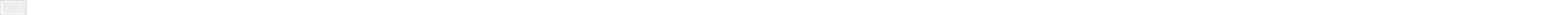

--- FILE ---
content_type: text/html; charset=UTF-8
request_url: http://ufapix.de/portfolio/tel-aviv-israel/
body_size: 16893
content:
<!DOCTYPE html>
<html lang="en-US">
<head>
<meta charset="UTF-8">
<meta name="viewport" content="width=device-width, initial-scale=1, user-scalable=no">
<meta name="mobile-web-app-capable" content="yes">
<link rel="profile" href="http://gmpg.org/xfn/11">
<link rel="pingback" href="http://ufapix.de/xmlrpc.php">

<link href="https://fonts.googleapis.com" rel="preconnect" crossorigin><link href="https://fonts.gstatic.com" rel="preconnect" crossorigin><title>Tel-Aviv &#8211; UFApix</title>
<meta name='robots' content='max-image-preview:large' />
<link rel='dns-prefetch' href='//cdnjs.cloudflare.com' />
<link rel='dns-prefetch' href='//pxgcdn.com' />
<link rel='dns-prefetch' href='//s7.addthis.com' />
<link rel='dns-prefetch' href='//fonts.googleapis.com' />
<link rel="alternate" type="application/rss+xml" title="UFApix &raquo; Feed" href="http://ufapix.de/feed/" />
<link rel="alternate" type="application/rss+xml" title="UFApix &raquo; Comments Feed" href="http://ufapix.de/comments/feed/" />
<link rel="alternate" type="application/rss+xml" title="UFApix &raquo; Tel-Aviv Comments Feed" href="http://ufapix.de/portfolio/tel-aviv-israel/feed/" />
<link rel="alternate" title="oEmbed (JSON)" type="application/json+oembed" href="http://ufapix.de/wp-json/oembed/1.0/embed?url=http%3A%2F%2Fufapix.de%2Fportfolio%2Ftel-aviv-israel%2F" />
<link rel="alternate" title="oEmbed (XML)" type="text/xml+oembed" href="http://ufapix.de/wp-json/oembed/1.0/embed?url=http%3A%2F%2Fufapix.de%2Fportfolio%2Ftel-aviv-israel%2F&#038;format=xml" />
<style id='wp-img-auto-sizes-contain-inline-css' type='text/css'>
img:is([sizes=auto i],[sizes^="auto," i]){contain-intrinsic-size:3000px 1500px}
/*# sourceURL=wp-img-auto-sizes-contain-inline-css */
</style>
<link rel='stylesheet' id='customify-font-stylesheet-0-css' href='https://fonts.googleapis.com/css2?family=Libre%20Baskerville:ital,wght@0,400;0,700;1,400&#038;display=swap' type='text/css' media='all' />
<style id='wp-emoji-styles-inline-css' type='text/css'>

	img.wp-smiley, img.emoji {
		display: inline !important;
		border: none !important;
		box-shadow: none !important;
		height: 1em !important;
		width: 1em !important;
		margin: 0 0.07em !important;
		vertical-align: -0.1em !important;
		background: none !important;
		padding: 0 !important;
	}
/*# sourceURL=wp-emoji-styles-inline-css */
</style>
<link rel="stylesheet" href="http://ufapix.de/wp-content/cache/minify/a5ff7.css" media="all" />

<style id='global-styles-inline-css' type='text/css'>
:root{--wp--preset--aspect-ratio--square: 1;--wp--preset--aspect-ratio--4-3: 4/3;--wp--preset--aspect-ratio--3-4: 3/4;--wp--preset--aspect-ratio--3-2: 3/2;--wp--preset--aspect-ratio--2-3: 2/3;--wp--preset--aspect-ratio--16-9: 16/9;--wp--preset--aspect-ratio--9-16: 9/16;--wp--preset--color--black: #000000;--wp--preset--color--cyan-bluish-gray: #abb8c3;--wp--preset--color--white: #ffffff;--wp--preset--color--pale-pink: #f78da7;--wp--preset--color--vivid-red: #cf2e2e;--wp--preset--color--luminous-vivid-orange: #ff6900;--wp--preset--color--luminous-vivid-amber: #fcb900;--wp--preset--color--light-green-cyan: #7bdcb5;--wp--preset--color--vivid-green-cyan: #00d084;--wp--preset--color--pale-cyan-blue: #8ed1fc;--wp--preset--color--vivid-cyan-blue: #0693e3;--wp--preset--color--vivid-purple: #9b51e0;--wp--preset--gradient--vivid-cyan-blue-to-vivid-purple: linear-gradient(135deg,rgb(6,147,227) 0%,rgb(155,81,224) 100%);--wp--preset--gradient--light-green-cyan-to-vivid-green-cyan: linear-gradient(135deg,rgb(122,220,180) 0%,rgb(0,208,130) 100%);--wp--preset--gradient--luminous-vivid-amber-to-luminous-vivid-orange: linear-gradient(135deg,rgb(252,185,0) 0%,rgb(255,105,0) 100%);--wp--preset--gradient--luminous-vivid-orange-to-vivid-red: linear-gradient(135deg,rgb(255,105,0) 0%,rgb(207,46,46) 100%);--wp--preset--gradient--very-light-gray-to-cyan-bluish-gray: linear-gradient(135deg,rgb(238,238,238) 0%,rgb(169,184,195) 100%);--wp--preset--gradient--cool-to-warm-spectrum: linear-gradient(135deg,rgb(74,234,220) 0%,rgb(151,120,209) 20%,rgb(207,42,186) 40%,rgb(238,44,130) 60%,rgb(251,105,98) 80%,rgb(254,248,76) 100%);--wp--preset--gradient--blush-light-purple: linear-gradient(135deg,rgb(255,206,236) 0%,rgb(152,150,240) 100%);--wp--preset--gradient--blush-bordeaux: linear-gradient(135deg,rgb(254,205,165) 0%,rgb(254,45,45) 50%,rgb(107,0,62) 100%);--wp--preset--gradient--luminous-dusk: linear-gradient(135deg,rgb(255,203,112) 0%,rgb(199,81,192) 50%,rgb(65,88,208) 100%);--wp--preset--gradient--pale-ocean: linear-gradient(135deg,rgb(255,245,203) 0%,rgb(182,227,212) 50%,rgb(51,167,181) 100%);--wp--preset--gradient--electric-grass: linear-gradient(135deg,rgb(202,248,128) 0%,rgb(113,206,126) 100%);--wp--preset--gradient--midnight: linear-gradient(135deg,rgb(2,3,129) 0%,rgb(40,116,252) 100%);--wp--preset--font-size--small: 13px;--wp--preset--font-size--medium: 20px;--wp--preset--font-size--large: 36px;--wp--preset--font-size--x-large: 42px;--wp--preset--spacing--20: 0.44rem;--wp--preset--spacing--30: 0.67rem;--wp--preset--spacing--40: 1rem;--wp--preset--spacing--50: 1.5rem;--wp--preset--spacing--60: 2.25rem;--wp--preset--spacing--70: 3.38rem;--wp--preset--spacing--80: 5.06rem;--wp--preset--shadow--natural: 6px 6px 9px rgba(0, 0, 0, 0.2);--wp--preset--shadow--deep: 12px 12px 50px rgba(0, 0, 0, 0.4);--wp--preset--shadow--sharp: 6px 6px 0px rgba(0, 0, 0, 0.2);--wp--preset--shadow--outlined: 6px 6px 0px -3px rgb(255, 255, 255), 6px 6px rgb(0, 0, 0);--wp--preset--shadow--crisp: 6px 6px 0px rgb(0, 0, 0);}:where(.is-layout-flex){gap: 0.5em;}:where(.is-layout-grid){gap: 0.5em;}body .is-layout-flex{display: flex;}.is-layout-flex{flex-wrap: wrap;align-items: center;}.is-layout-flex > :is(*, div){margin: 0;}body .is-layout-grid{display: grid;}.is-layout-grid > :is(*, div){margin: 0;}:where(.wp-block-columns.is-layout-flex){gap: 2em;}:where(.wp-block-columns.is-layout-grid){gap: 2em;}:where(.wp-block-post-template.is-layout-flex){gap: 1.25em;}:where(.wp-block-post-template.is-layout-grid){gap: 1.25em;}.has-black-color{color: var(--wp--preset--color--black) !important;}.has-cyan-bluish-gray-color{color: var(--wp--preset--color--cyan-bluish-gray) !important;}.has-white-color{color: var(--wp--preset--color--white) !important;}.has-pale-pink-color{color: var(--wp--preset--color--pale-pink) !important;}.has-vivid-red-color{color: var(--wp--preset--color--vivid-red) !important;}.has-luminous-vivid-orange-color{color: var(--wp--preset--color--luminous-vivid-orange) !important;}.has-luminous-vivid-amber-color{color: var(--wp--preset--color--luminous-vivid-amber) !important;}.has-light-green-cyan-color{color: var(--wp--preset--color--light-green-cyan) !important;}.has-vivid-green-cyan-color{color: var(--wp--preset--color--vivid-green-cyan) !important;}.has-pale-cyan-blue-color{color: var(--wp--preset--color--pale-cyan-blue) !important;}.has-vivid-cyan-blue-color{color: var(--wp--preset--color--vivid-cyan-blue) !important;}.has-vivid-purple-color{color: var(--wp--preset--color--vivid-purple) !important;}.has-black-background-color{background-color: var(--wp--preset--color--black) !important;}.has-cyan-bluish-gray-background-color{background-color: var(--wp--preset--color--cyan-bluish-gray) !important;}.has-white-background-color{background-color: var(--wp--preset--color--white) !important;}.has-pale-pink-background-color{background-color: var(--wp--preset--color--pale-pink) !important;}.has-vivid-red-background-color{background-color: var(--wp--preset--color--vivid-red) !important;}.has-luminous-vivid-orange-background-color{background-color: var(--wp--preset--color--luminous-vivid-orange) !important;}.has-luminous-vivid-amber-background-color{background-color: var(--wp--preset--color--luminous-vivid-amber) !important;}.has-light-green-cyan-background-color{background-color: var(--wp--preset--color--light-green-cyan) !important;}.has-vivid-green-cyan-background-color{background-color: var(--wp--preset--color--vivid-green-cyan) !important;}.has-pale-cyan-blue-background-color{background-color: var(--wp--preset--color--pale-cyan-blue) !important;}.has-vivid-cyan-blue-background-color{background-color: var(--wp--preset--color--vivid-cyan-blue) !important;}.has-vivid-purple-background-color{background-color: var(--wp--preset--color--vivid-purple) !important;}.has-black-border-color{border-color: var(--wp--preset--color--black) !important;}.has-cyan-bluish-gray-border-color{border-color: var(--wp--preset--color--cyan-bluish-gray) !important;}.has-white-border-color{border-color: var(--wp--preset--color--white) !important;}.has-pale-pink-border-color{border-color: var(--wp--preset--color--pale-pink) !important;}.has-vivid-red-border-color{border-color: var(--wp--preset--color--vivid-red) !important;}.has-luminous-vivid-orange-border-color{border-color: var(--wp--preset--color--luminous-vivid-orange) !important;}.has-luminous-vivid-amber-border-color{border-color: var(--wp--preset--color--luminous-vivid-amber) !important;}.has-light-green-cyan-border-color{border-color: var(--wp--preset--color--light-green-cyan) !important;}.has-vivid-green-cyan-border-color{border-color: var(--wp--preset--color--vivid-green-cyan) !important;}.has-pale-cyan-blue-border-color{border-color: var(--wp--preset--color--pale-cyan-blue) !important;}.has-vivid-cyan-blue-border-color{border-color: var(--wp--preset--color--vivid-cyan-blue) !important;}.has-vivid-purple-border-color{border-color: var(--wp--preset--color--vivid-purple) !important;}.has-vivid-cyan-blue-to-vivid-purple-gradient-background{background: var(--wp--preset--gradient--vivid-cyan-blue-to-vivid-purple) !important;}.has-light-green-cyan-to-vivid-green-cyan-gradient-background{background: var(--wp--preset--gradient--light-green-cyan-to-vivid-green-cyan) !important;}.has-luminous-vivid-amber-to-luminous-vivid-orange-gradient-background{background: var(--wp--preset--gradient--luminous-vivid-amber-to-luminous-vivid-orange) !important;}.has-luminous-vivid-orange-to-vivid-red-gradient-background{background: var(--wp--preset--gradient--luminous-vivid-orange-to-vivid-red) !important;}.has-very-light-gray-to-cyan-bluish-gray-gradient-background{background: var(--wp--preset--gradient--very-light-gray-to-cyan-bluish-gray) !important;}.has-cool-to-warm-spectrum-gradient-background{background: var(--wp--preset--gradient--cool-to-warm-spectrum) !important;}.has-blush-light-purple-gradient-background{background: var(--wp--preset--gradient--blush-light-purple) !important;}.has-blush-bordeaux-gradient-background{background: var(--wp--preset--gradient--blush-bordeaux) !important;}.has-luminous-dusk-gradient-background{background: var(--wp--preset--gradient--luminous-dusk) !important;}.has-pale-ocean-gradient-background{background: var(--wp--preset--gradient--pale-ocean) !important;}.has-electric-grass-gradient-background{background: var(--wp--preset--gradient--electric-grass) !important;}.has-midnight-gradient-background{background: var(--wp--preset--gradient--midnight) !important;}.has-small-font-size{font-size: var(--wp--preset--font-size--small) !important;}.has-medium-font-size{font-size: var(--wp--preset--font-size--medium) !important;}.has-large-font-size{font-size: var(--wp--preset--font-size--large) !important;}.has-x-large-font-size{font-size: var(--wp--preset--font-size--x-large) !important;}
/*# sourceURL=global-styles-inline-css */
</style>

<style id='classic-theme-styles-inline-css' type='text/css'>
/*! This file is auto-generated */
.wp-block-button__link{color:#fff;background-color:#32373c;border-radius:9999px;box-shadow:none;text-decoration:none;padding:calc(.667em + 2px) calc(1.333em + 2px);font-size:1.125em}.wp-block-file__button{background:#32373c;color:#fff;text-decoration:none}
/*# sourceURL=/wp-includes/css/classic-themes.min.css */
</style>
<link rel="stylesheet" href="http://ufapix.de/wp-content/cache/minify/ac701.css" media="all" />





<script src="http://ufapix.de/wp-content/cache/minify/e59b8.js"></script>



<script type="text/javascript" src="//cdnjs.cloudflare.com/ajax/libs/gsap/1.18.5/TweenMax.min.js?ver=6.9" id="tween-max-js"></script>
<script type="text/javascript" src="//cdnjs.cloudflare.com/ajax/libs/gsap/1.18.5/plugins/ScrollToPlugin.min.js?ver=6.9" id="scroll-to-plugin-js"></script>
<script type="text/javascript" src="//pxgcdn.com/js/rs/9.5.7/index.js?ver=6.9" id="timber-rs-js"></script>
<script type="text/javascript" src="//pxgcdn.com/js/mixitup/2.1.11/index.js?ver=6.9" id="timber-mix-js"></script>
<link rel="https://api.w.org/" href="http://ufapix.de/wp-json/" /><link rel="EditURI" type="application/rsd+xml" title="RSD" href="http://ufapix.de/xmlrpc.php?rsd" />
<meta name="generator" content="WordPress 6.9" />
<link rel="canonical" href="http://ufapix.de/portfolio/tel-aviv-israel/" />
<link rel='shortlink' href='http://ufapix.de/?p=2530' />

<script type="text/javascript">
addthis_config = {
	ui_click : false,
	ui_delay : 100,
	ui_offset_top: 0,
	ui_offset_left: 0,
	ui_use_css : true,
	data_track_addressbar : false,
	data_track_clickback : false
};

addthis_share = {
	url : "http://ufapix.de/portfolio/tel-aviv-israel/",
	title : "Tel-Aviv | ",
	description : '""'
};
</script><link rel="icon" href="http://ufapix.de/wp-content/uploads/2020/03/cropped-R002061-32x32.jpg" sizes="32x32" />
<link rel="icon" href="http://ufapix.de/wp-content/uploads/2020/03/cropped-R002061-192x192.jpg" sizes="192x192" />
<link rel="apple-touch-icon" href="http://ufapix.de/wp-content/uploads/2020/03/cropped-R002061-180x180.jpg" />
<meta name="msapplication-TileImage" content="http://ufapix.de/wp-content/uploads/2020/03/cropped-R002061-270x270.jpg" />
			<style id="customify_output_style">
				h1, h2, h3, h4, h5, h6, .entry-title, .entry-title a,
 .page-template-default .entry-title,
 .page-no-featured-image .entry-title,
 .portfolio__title a { color: #171617; }
body { color: #222222; }
.caption, small, .site-footer--single { color: #9B9B9B; }
a, .filter__item, .toggle, .share-box,
 .tags-links a { color: #222222; }
body:after { border-color: #171617; }
h1, .site-title, h2, h4, h5{
		text-transform: uppercase;
}
.custom-logo-link img { max-height: 50px; }
.portfolio__item { margin-right: 10px; }
			</style>
			<style id="customify_fonts_output">
	
h1, h2, h3, h4, h5, h6, .entry-title, .entry-title a, .project-slide__content h1, .vertical-title span, .page-template-default .entry-title, .page-no-featured-image .entry-title, .portfolio__title a {
font-family: "Ek Mukta";
}


body {
font-family: "Ek Mukta";
font-weight: 200;
}


.caption, small {
font-family: "Libre Baskerville";
font-weight: 400;
}


.main-navigation {
font-family: "Ek Mukta";
font-weight: 200;
}

</style>
			</head>

<body class="wp-singular jetpack-portfolio-template-default single single-jetpack-portfolio postid-2530 wp-theme-timber project_layout-filmstrip"  data-first-letter="U">

<header id="masthead" class="site-header">
	<div class="bar--fixed">

	<div class="site-branding">

					<h1 class="site-title"><a href="http://ufapix.de/" rel="home">UFApix</a></h1>
				<p class="site-description"></p>
	</div><!-- .site-branding -->

	<nav id="site-navigation" class="main-navigation djax-updatable">
		<div class="menu-main-menu-container"><ul id="primary-menu" class="nav nav--main"><li id="menu-item-466" class="menu-item menu-item-type-post_type menu-item-object-page menu-item-home menu-item-466"><a href="http://ufapix.de/">Home</a></li>
<li id="menu-item-3633" class="menu-item menu-item-type-post_type menu-item-object-page menu-item-3633"><a href="http://ufapix.de/africa/">Africa</a></li>
<li id="menu-item-3637" class="menu-item menu-item-type-post_type menu-item-object-page menu-item-3637"><a href="http://ufapix.de/america/">America</a></li>
<li id="menu-item-3632" class="menu-item menu-item-type-post_type menu-item-object-page menu-item-3632"><a href="http://ufapix.de/asia/">Asia</a></li>
<li id="menu-item-3649" class="menu-item menu-item-type-post_type menu-item-object-page menu-item-3649"><a href="http://ufapix.de/europe/">Europe</a></li>
<li id="menu-item-7596" class="menu-item menu-item-type-post_type menu-item-object-page menu-item-7596"><a href="http://ufapix.de/new-york/">NYC</a></li>
<li id="menu-item-3641" class="menu-item menu-item-type-post_type menu-item-object-page menu-item-3641"><a href="http://ufapix.de/ozeania/">Oceania</a></li>
<li id="menu-item-4945" class="menu-item menu-item-type-post_type menu-item-object-page menu-item-4945"><a href="http://ufapix.de/projects/">Projects</a></li>
<li id="menu-item-468" class="menu-item menu-item-type-post_type menu-item-object-page menu-item-468"><a href="http://ufapix.de/about/">About</a></li>
<li id="menu-item-469" class="menu-item menu-item-type-post_type menu-item-object-page current_page_parent menu-item-469"><a href="http://ufapix.de/journal/">Journal</a></li>
</ul></div>	</nav><!-- #site-navigation -->

	<nav class="social-navigation">
		<div class="menu-social-menu-container"><ul id="social-menu" class="nav nav--main nav--social"><li id="menu-item-510" class="menu-item menu-item-type-custom menu-item-object-custom menu-item-510"><a href="https://www.flickr.com/photos/ufapix/">Flickr</a></li>
<li id="menu-item-509" class="menu-item menu-item-type-custom menu-item-object-custom menu-item-509"><a href="https://500px.com/ufapix">500px</a></li>
<li id="menu-item-2418" class="menu-item menu-item-type-custom menu-item-object-custom menu-item-2418"><a href="https://www.instagram.com/ufapix/">Instagram</a></li>
<li id="menu-item-2579" class="menu-item menu-item-type-custom menu-item-object-custom menu-item-2579"><a href="https://www.facebook.com/uli.faber.3">Facebook</a></li>
</ul></div>						<button class="toggle  js-overlay-trigger"><svg viewBox="0 0 19 19" version="1.1" xmlns="http://www.w3.org/2000/svg" xmlns:xlink="http://www.w3.org/1999/xlink">
	<g stroke="none" stroke-width="1" fill="currentColor" fill-rule="evenodd">
		<rect x="16" y="16" width="3" height="3" rx="1"></rect>
		<rect x="8" y="16" width="3" height="3" rx="1"></rect>
		<rect x="0" y="16" width="3" height="3" rx="1"></rect>
		<rect x="16" y="8" width="3" height="3" rx="1"></rect>
		<rect x="8" y="8" width="3" height="3" rx="1"></rect>
		<rect x="0" y="8" width="3" height="3" rx="1"></rect>
		<rect x="16" y="0" width="3" height="3" rx="1"></rect>
		<rect x="8" y="0" width="3" height="3" rx="1"></rect>
		<rect x="0" y="0" width="3" height="3" rx="1"></rect>
	</g>
</svg>
</button>
			</nav>

	</div>

</header><!-- #masthead -->

<button class="js-nav-toggle  nav-toggle"><i class="icon icon-bars"></i></button>


<div id="page">
	<a class="skip-link screen-reader-text" href="#content">Skip to content</a>
	<div id="djaxContainer" class="hfeed site djax-updatable">
		<div class="mobile-header">
			                <h1 class="site-title"><a href="http://ufapix.de/" rel="home">UFApix</a></h1>
						<button class="toggle  toggle--mobile  js-overlay-trigger"><svg viewBox="0 0 19 19" version="1.1" xmlns="http://www.w3.org/2000/svg" xmlns:xlink="http://www.w3.org/1999/xlink">
	<g stroke="none" stroke-width="1" fill="currentColor" fill-rule="evenodd">
		<rect x="16" y="16" width="3" height="3" rx="1"></rect>
		<rect x="8" y="16" width="3" height="3" rx="1"></rect>
		<rect x="0" y="16" width="3" height="3" rx="1"></rect>
		<rect x="16" y="8" width="3" height="3" rx="1"></rect>
		<rect x="8" y="8" width="3" height="3" rx="1"></rect>
		<rect x="0" y="8" width="3" height="3" rx="1"></rect>
		<rect x="16" y="0" width="3" height="3" rx="1"></rect>
		<rect x="8" y="0" width="3" height="3" rx="1"></rect>
		<rect x="0" y="0" width="3" height="3" rx="1"></rect>
	</g>
</svg>
</button>
					</div>

<div class="site-header  site-header--placeholder"></div>

<main id="content" class="site-content site-container  image-scaling--fill">

	

<header class="site-sidebar">
    <div class="site-sidebar__content">

    <h1 class="entry-header entry-header--short site-sidebar__text">Tel-Aviv</h1><div class="divider"></div><span class="entry-meta meta-categories"><a href="http://ufapix.de/project-type/street/" rel="tag">Street</a>, <a href="http://ufapix.de/project-type/travel/" rel="tag">Travel</a></span>
    </div>
</header>

<article id="post-2530" class="post-2530 jetpack-portfolio type-jetpack-portfolio status-publish has-post-thumbnail hentry jetpack-portfolio-type-street jetpack-portfolio-type-travel jetpack-portfolio-tag-art jetpack-portfolio-tag-graffiti portfolio  js-portfolio  js-portfolio--filmstrip  entry-content">

	<div class="portfolio__item js-placeholder js-portfolio-item  proof-photo "
			data-srcsmall="http://ufapix.de/wp-content/uploads/2017/05/telaviv-98-von-103-400x267.jpg"
			data-srclarge="http://ufapix.de/wp-content/uploads/2017/05/telaviv-98-von-103-1920x1280.jpg"
			data-srcfull="http://ufapix.de/wp-content/uploads/2017/05/telaviv-98-von-103.jpg"
			id="2524"
			data-attachment_id="2524"
			data-alt=""
			data-caption=""
			data-description=""
			data-exif="{&quot;camera&quot;:&quot;X-Pro2&quot;,&quot;aperture&quot;:&quot;&#402;\/4&quot;,&quot;focal&quot;:&quot;56mm&quot;,&quot;exposure&quot;:&quot;1\/2200&quot;,&quot;iso&quot;:&quot;200&quot;}"
			data-width="2700"
			data-height="1800">

			<div class="spinner">
			    <span class="spinner__side side--left"><span class="spinner__fill"></span></span>
			    <span class="spinner__side side--right"><span class="spinner__fill"></span></span>
			</div>

			<div class="proof__overlay">
				<button class="proof-btn  proof-btn--thumbs  js-thumbs"></button>
				<button class="proof-btn  proof-btn--zoom  js-zoom"></button>
				<button data-photoid="2524" class="proof-btn  proof-btn--plus  js-plus  select-action"></button>
				<button data-photoid="2524" class="proof-btn  proof-btn--minus  js-plus  select-action"></button>
			</div>
			<div class="proof__selected"></div>

			<noscript>
				<img src="http://ufapix.de/wp-content/uploads/2017/05/telaviv-98-von-103-400x267.jpg" alt="" width="400" height="267">
			</noscript>
		</div><!-- .portfolio__item -->
<div class="portfolio__item js-placeholder js-portfolio-item  proof-photo "
			data-srcsmall="http://ufapix.de/wp-content/uploads/2017/05/telaviv-102-von-103-400x267.jpg"
			data-srclarge="http://ufapix.de/wp-content/uploads/2017/05/telaviv-102-von-103-1920x1280.jpg"
			data-srcfull="http://ufapix.de/wp-content/uploads/2017/05/telaviv-102-von-103.jpg"
			id="2528"
			data-attachment_id="2528"
			data-alt=""
			data-caption=""
			data-description=""
			data-exif="{&quot;camera&quot;:&quot;X-Pro2&quot;,&quot;aperture&quot;:&quot;&#402;\/4&quot;,&quot;focal&quot;:&quot;56mm&quot;,&quot;exposure&quot;:&quot;1\/250&quot;,&quot;iso&quot;:&quot;1000&quot;}"
			data-width="2700"
			data-height="1800">

			<div class="spinner">
			    <span class="spinner__side side--left"><span class="spinner__fill"></span></span>
			    <span class="spinner__side side--right"><span class="spinner__fill"></span></span>
			</div>

			<div class="proof__overlay">
				<button class="proof-btn  proof-btn--thumbs  js-thumbs"></button>
				<button class="proof-btn  proof-btn--zoom  js-zoom"></button>
				<button data-photoid="2528" class="proof-btn  proof-btn--plus  js-plus  select-action"></button>
				<button data-photoid="2528" class="proof-btn  proof-btn--minus  js-plus  select-action"></button>
			</div>
			<div class="proof__selected"></div>

			<noscript>
				<img src="http://ufapix.de/wp-content/uploads/2017/05/telaviv-102-von-103-400x267.jpg" alt="" width="400" height="267">
			</noscript>
		</div><!-- .portfolio__item -->
<div class="portfolio__item js-placeholder js-portfolio-item  proof-photo "
			data-srcsmall="http://ufapix.de/wp-content/uploads/2017/05/telaviv-101-von-103-400x600.jpg"
			data-srclarge="http://ufapix.de/wp-content/uploads/2017/05/telaviv-101-von-103.jpg"
			data-srcfull="http://ufapix.de/wp-content/uploads/2017/05/telaviv-101-von-103.jpg"
			id="2527"
			data-attachment_id="2527"
			data-alt=""
			data-caption=""
			data-description=""
			data-exif="{&quot;camera&quot;:&quot;X-Pro2&quot;,&quot;aperture&quot;:&quot;&#402;\/3.6&quot;,&quot;focal&quot;:&quot;56mm&quot;,&quot;exposure&quot;:&quot;1\/250&quot;,&quot;iso&quot;:&quot;320&quot;}"
			data-width="1200"
			data-height="1800">

			<div class="spinner">
			    <span class="spinner__side side--left"><span class="spinner__fill"></span></span>
			    <span class="spinner__side side--right"><span class="spinner__fill"></span></span>
			</div>

			<div class="proof__overlay">
				<button class="proof-btn  proof-btn--thumbs  js-thumbs"></button>
				<button class="proof-btn  proof-btn--zoom  js-zoom"></button>
				<button data-photoid="2527" class="proof-btn  proof-btn--plus  js-plus  select-action"></button>
				<button data-photoid="2527" class="proof-btn  proof-btn--minus  js-plus  select-action"></button>
			</div>
			<div class="proof__selected"></div>

			<noscript>
				<img src="http://ufapix.de/wp-content/uploads/2017/05/telaviv-101-von-103-400x600.jpg" alt="" width="400" height="600">
			</noscript>
		</div><!-- .portfolio__item -->
<div class="portfolio__item js-placeholder js-portfolio-item  proof-photo "
			data-srcsmall="http://ufapix.de/wp-content/uploads/2017/05/telaviv-100-von-103-400x267.jpg"
			data-srclarge="http://ufapix.de/wp-content/uploads/2017/05/telaviv-100-von-103-1920x1280.jpg"
			data-srcfull="http://ufapix.de/wp-content/uploads/2017/05/telaviv-100-von-103.jpg"
			id="2526"
			data-attachment_id="2526"
			data-alt=""
			data-caption=""
			data-description=""
			data-exif="{&quot;camera&quot;:&quot;X-Pro2&quot;,&quot;aperture&quot;:&quot;&#402;\/3.6&quot;,&quot;focal&quot;:&quot;56mm&quot;,&quot;exposure&quot;:&quot;1\/250&quot;,&quot;iso&quot;:&quot;320&quot;}"
			data-width="2700"
			data-height="1800">

			<div class="spinner">
			    <span class="spinner__side side--left"><span class="spinner__fill"></span></span>
			    <span class="spinner__side side--right"><span class="spinner__fill"></span></span>
			</div>

			<div class="proof__overlay">
				<button class="proof-btn  proof-btn--thumbs  js-thumbs"></button>
				<button class="proof-btn  proof-btn--zoom  js-zoom"></button>
				<button data-photoid="2526" class="proof-btn  proof-btn--plus  js-plus  select-action"></button>
				<button data-photoid="2526" class="proof-btn  proof-btn--minus  js-plus  select-action"></button>
			</div>
			<div class="proof__selected"></div>

			<noscript>
				<img src="http://ufapix.de/wp-content/uploads/2017/05/telaviv-100-von-103-400x267.jpg" alt="" width="400" height="267">
			</noscript>
		</div><!-- .portfolio__item -->
<div class="portfolio__item js-placeholder js-portfolio-item  proof-photo "
			data-srcsmall="http://ufapix.de/wp-content/uploads/2017/05/telaviv-99-von-103-400x600.jpg"
			data-srclarge="http://ufapix.de/wp-content/uploads/2017/05/telaviv-99-von-103.jpg"
			data-srcfull="http://ufapix.de/wp-content/uploads/2017/05/telaviv-99-von-103.jpg"
			id="2525"
			data-attachment_id="2525"
			data-alt=""
			data-caption=""
			data-description=""
			data-exif="{&quot;camera&quot;:&quot;X-Pro2&quot;,&quot;aperture&quot;:&quot;&#402;\/4&quot;,&quot;focal&quot;:&quot;56mm&quot;,&quot;exposure&quot;:&quot;1\/1700&quot;,&quot;iso&quot;:&quot;400&quot;}"
			data-width="1200"
			data-height="1800">

			<div class="spinner">
			    <span class="spinner__side side--left"><span class="spinner__fill"></span></span>
			    <span class="spinner__side side--right"><span class="spinner__fill"></span></span>
			</div>

			<div class="proof__overlay">
				<button class="proof-btn  proof-btn--thumbs  js-thumbs"></button>
				<button class="proof-btn  proof-btn--zoom  js-zoom"></button>
				<button data-photoid="2525" class="proof-btn  proof-btn--plus  js-plus  select-action"></button>
				<button data-photoid="2525" class="proof-btn  proof-btn--minus  js-plus  select-action"></button>
			</div>
			<div class="proof__selected"></div>

			<noscript>
				<img src="http://ufapix.de/wp-content/uploads/2017/05/telaviv-99-von-103-400x600.jpg" alt="" width="400" height="600">
			</noscript>
		</div><!-- .portfolio__item -->
<div class="portfolio__item js-placeholder js-portfolio-item  proof-photo "
			data-srcsmall="http://ufapix.de/wp-content/uploads/2017/05/telaviv-97-von-103-400x265.jpg"
			data-srclarge="http://ufapix.de/wp-content/uploads/2017/05/telaviv-97-von-103-1920x1272.jpg"
			data-srcfull="http://ufapix.de/wp-content/uploads/2017/05/telaviv-97-von-103.jpg"
			id="2523"
			data-attachment_id="2523"
			data-alt=""
			data-caption=""
			data-description=""
			data-exif="{&quot;camera&quot;:&quot;GR&quot;,&quot;aperture&quot;:&quot;&#402;\/7.1&quot;,&quot;focal&quot;:&quot;18.3mm&quot;,&quot;exposure&quot;:&quot;1\/2000&quot;,&quot;iso&quot;:&quot;1600&quot;}"
			data-width="2718"
			data-height="1800">

			<div class="spinner">
			    <span class="spinner__side side--left"><span class="spinner__fill"></span></span>
			    <span class="spinner__side side--right"><span class="spinner__fill"></span></span>
			</div>

			<div class="proof__overlay">
				<button class="proof-btn  proof-btn--thumbs  js-thumbs"></button>
				<button class="proof-btn  proof-btn--zoom  js-zoom"></button>
				<button data-photoid="2523" class="proof-btn  proof-btn--plus  js-plus  select-action"></button>
				<button data-photoid="2523" class="proof-btn  proof-btn--minus  js-plus  select-action"></button>
			</div>
			<div class="proof__selected"></div>

			<noscript>
				<img src="http://ufapix.de/wp-content/uploads/2017/05/telaviv-97-von-103-400x265.jpg" alt="" width="400" height="265">
			</noscript>
		</div><!-- .portfolio__item -->
<div class="portfolio__item js-placeholder js-portfolio-item  proof-photo "
			data-srcsmall="http://ufapix.de/wp-content/uploads/2017/05/telaviv-96-von-103-400x267.jpg"
			data-srclarge="http://ufapix.de/wp-content/uploads/2017/05/telaviv-96-von-103-1920x1280.jpg"
			data-srcfull="http://ufapix.de/wp-content/uploads/2017/05/telaviv-96-von-103.jpg"
			id="2522"
			data-attachment_id="2522"
			data-alt=""
			data-caption=""
			data-description=""
			data-exif="{&quot;camera&quot;:&quot;X-Pro2&quot;,&quot;aperture&quot;:&quot;&#402;\/7.1&quot;,&quot;focal&quot;:&quot;56mm&quot;,&quot;exposure&quot;:&quot;1\/1600&quot;,&quot;iso&quot;:&quot;400&quot;}"
			data-width="2700"
			data-height="1800">

			<div class="spinner">
			    <span class="spinner__side side--left"><span class="spinner__fill"></span></span>
			    <span class="spinner__side side--right"><span class="spinner__fill"></span></span>
			</div>

			<div class="proof__overlay">
				<button class="proof-btn  proof-btn--thumbs  js-thumbs"></button>
				<button class="proof-btn  proof-btn--zoom  js-zoom"></button>
				<button data-photoid="2522" class="proof-btn  proof-btn--plus  js-plus  select-action"></button>
				<button data-photoid="2522" class="proof-btn  proof-btn--minus  js-plus  select-action"></button>
			</div>
			<div class="proof__selected"></div>

			<noscript>
				<img src="http://ufapix.de/wp-content/uploads/2017/05/telaviv-96-von-103-400x267.jpg" alt="" width="400" height="267">
			</noscript>
		</div><!-- .portfolio__item -->
<div class="portfolio__item js-placeholder js-portfolio-item  proof-photo "
			data-srcsmall="http://ufapix.de/wp-content/uploads/2017/05/telaviv-95-von-103-400x267.jpg"
			data-srclarge="http://ufapix.de/wp-content/uploads/2017/05/telaviv-95-von-103-1920x1280.jpg"
			data-srcfull="http://ufapix.de/wp-content/uploads/2017/05/telaviv-95-von-103.jpg"
			id="2521"
			data-attachment_id="2521"
			data-alt=""
			data-caption=""
			data-description=""
			data-exif="{&quot;camera&quot;:&quot;X-Pro2&quot;,&quot;aperture&quot;:&quot;&#402;\/2.8&quot;,&quot;focal&quot;:&quot;56mm&quot;,&quot;exposure&quot;:&quot;1\/12800&quot;,&quot;iso&quot;:&quot;400&quot;}"
			data-width="2700"
			data-height="1800">

			<div class="spinner">
			    <span class="spinner__side side--left"><span class="spinner__fill"></span></span>
			    <span class="spinner__side side--right"><span class="spinner__fill"></span></span>
			</div>

			<div class="proof__overlay">
				<button class="proof-btn  proof-btn--thumbs  js-thumbs"></button>
				<button class="proof-btn  proof-btn--zoom  js-zoom"></button>
				<button data-photoid="2521" class="proof-btn  proof-btn--plus  js-plus  select-action"></button>
				<button data-photoid="2521" class="proof-btn  proof-btn--minus  js-plus  select-action"></button>
			</div>
			<div class="proof__selected"></div>

			<noscript>
				<img src="http://ufapix.de/wp-content/uploads/2017/05/telaviv-95-von-103-400x267.jpg" alt="" width="400" height="267">
			</noscript>
		</div><!-- .portfolio__item -->
<div class="portfolio__item js-placeholder js-portfolio-item  proof-photo "
			data-srcsmall="http://ufapix.de/wp-content/uploads/2017/05/telaviv-94-von-103-400x265.jpg"
			data-srclarge="http://ufapix.de/wp-content/uploads/2017/05/telaviv-94-von-103-1920x1272.jpg"
			data-srcfull="http://ufapix.de/wp-content/uploads/2017/05/telaviv-94-von-103.jpg"
			id="2520"
			data-attachment_id="2520"
			data-alt=""
			data-caption=""
			data-description=""
			data-exif="{&quot;camera&quot;:&quot;GR&quot;,&quot;aperture&quot;:&quot;&#402;\/8&quot;,&quot;focal&quot;:&quot;18.3mm&quot;,&quot;exposure&quot;:&quot;1\/4000&quot;,&quot;iso&quot;:&quot;1600&quot;}"
			data-width="2718"
			data-height="1800">

			<div class="spinner">
			    <span class="spinner__side side--left"><span class="spinner__fill"></span></span>
			    <span class="spinner__side side--right"><span class="spinner__fill"></span></span>
			</div>

			<div class="proof__overlay">
				<button class="proof-btn  proof-btn--thumbs  js-thumbs"></button>
				<button class="proof-btn  proof-btn--zoom  js-zoom"></button>
				<button data-photoid="2520" class="proof-btn  proof-btn--plus  js-plus  select-action"></button>
				<button data-photoid="2520" class="proof-btn  proof-btn--minus  js-plus  select-action"></button>
			</div>
			<div class="proof__selected"></div>

			<noscript>
				<img src="http://ufapix.de/wp-content/uploads/2017/05/telaviv-94-von-103-400x265.jpg" alt="" width="400" height="265">
			</noscript>
		</div><!-- .portfolio__item -->
<div class="portfolio__item js-placeholder js-portfolio-item  proof-photo "
			data-srcsmall="http://ufapix.de/wp-content/uploads/2017/05/telaviv-93-von-103-400x267.jpg"
			data-srclarge="http://ufapix.de/wp-content/uploads/2017/05/telaviv-93-von-103-1920x1280.jpg"
			data-srcfull="http://ufapix.de/wp-content/uploads/2017/05/telaviv-93-von-103.jpg"
			id="2519"
			data-attachment_id="2519"
			data-alt=""
			data-caption=""
			data-description=""
			data-exif="{&quot;camera&quot;:&quot;X-Pro2&quot;,&quot;aperture&quot;:&quot;&#402;\/1.2&quot;,&quot;focal&quot;:&quot;56mm&quot;,&quot;exposure&quot;:&quot;1\/14000&quot;,&quot;iso&quot;:&quot;200&quot;}"
			data-width="2700"
			data-height="1800">

			<div class="spinner">
			    <span class="spinner__side side--left"><span class="spinner__fill"></span></span>
			    <span class="spinner__side side--right"><span class="spinner__fill"></span></span>
			</div>

			<div class="proof__overlay">
				<button class="proof-btn  proof-btn--thumbs  js-thumbs"></button>
				<button class="proof-btn  proof-btn--zoom  js-zoom"></button>
				<button data-photoid="2519" class="proof-btn  proof-btn--plus  js-plus  select-action"></button>
				<button data-photoid="2519" class="proof-btn  proof-btn--minus  js-plus  select-action"></button>
			</div>
			<div class="proof__selected"></div>

			<noscript>
				<img src="http://ufapix.de/wp-content/uploads/2017/05/telaviv-93-von-103-400x267.jpg" alt="" width="400" height="267">
			</noscript>
		</div><!-- .portfolio__item -->
<div class="portfolio__item js-placeholder js-portfolio-item  proof-photo "
			data-srcsmall="http://ufapix.de/wp-content/uploads/2017/05/telaviv-92-von-103-400x400.jpg"
			data-srclarge="http://ufapix.de/wp-content/uploads/2017/05/telaviv-92-von-103.jpg"
			data-srcfull="http://ufapix.de/wp-content/uploads/2017/05/telaviv-92-von-103.jpg"
			id="2518"
			data-attachment_id="2518"
			data-alt=""
			data-caption=""
			data-description=""
			data-exif="{&quot;camera&quot;:&quot;X-Pro2&quot;,&quot;aperture&quot;:&quot;&#402;\/1.2&quot;,&quot;focal&quot;:&quot;56mm&quot;,&quot;exposure&quot;:&quot;1\/14000&quot;,&quot;iso&quot;:&quot;200&quot;}"
			data-width="1800"
			data-height="1800">

			<div class="spinner">
			    <span class="spinner__side side--left"><span class="spinner__fill"></span></span>
			    <span class="spinner__side side--right"><span class="spinner__fill"></span></span>
			</div>

			<div class="proof__overlay">
				<button class="proof-btn  proof-btn--thumbs  js-thumbs"></button>
				<button class="proof-btn  proof-btn--zoom  js-zoom"></button>
				<button data-photoid="2518" class="proof-btn  proof-btn--plus  js-plus  select-action"></button>
				<button data-photoid="2518" class="proof-btn  proof-btn--minus  js-plus  select-action"></button>
			</div>
			<div class="proof__selected"></div>

			<noscript>
				<img src="http://ufapix.de/wp-content/uploads/2017/05/telaviv-92-von-103-400x400.jpg" alt="" width="400" height="400">
			</noscript>
		</div><!-- .portfolio__item -->
<div class="portfolio__item js-placeholder js-portfolio-item  proof-photo "
			data-srcsmall="http://ufapix.de/wp-content/uploads/2017/05/telaviv-91-von-103-400x209.jpg"
			data-srclarge="http://ufapix.de/wp-content/uploads/2017/05/telaviv-91-von-103-1920x1001.jpg"
			data-srcfull="http://ufapix.de/wp-content/uploads/2017/05/telaviv-91-von-103.jpg"
			id="2517"
			data-attachment_id="2517"
			data-alt=""
			data-caption=""
			data-description=""
			data-exif="{&quot;camera&quot;:&quot;X-Pro2&quot;,&quot;aperture&quot;:&quot;&#402;\/1.2&quot;,&quot;focal&quot;:&quot;56mm&quot;,&quot;exposure&quot;:&quot;1\/23000&quot;,&quot;iso&quot;:&quot;200&quot;}"
			data-width="2880"
			data-height="1502">

			<div class="spinner">
			    <span class="spinner__side side--left"><span class="spinner__fill"></span></span>
			    <span class="spinner__side side--right"><span class="spinner__fill"></span></span>
			</div>

			<div class="proof__overlay">
				<button class="proof-btn  proof-btn--thumbs  js-thumbs"></button>
				<button class="proof-btn  proof-btn--zoom  js-zoom"></button>
				<button data-photoid="2517" class="proof-btn  proof-btn--plus  js-plus  select-action"></button>
				<button data-photoid="2517" class="proof-btn  proof-btn--minus  js-plus  select-action"></button>
			</div>
			<div class="proof__selected"></div>

			<noscript>
				<img src="http://ufapix.de/wp-content/uploads/2017/05/telaviv-91-von-103-400x209.jpg" alt="" width="400" height="209">
			</noscript>
		</div><!-- .portfolio__item -->
<div class="portfolio__item js-placeholder js-portfolio-item  proof-photo "
			data-srcsmall="http://ufapix.de/wp-content/uploads/2017/05/telaviv-90-von-103-400x600.jpg"
			data-srclarge="http://ufapix.de/wp-content/uploads/2017/05/telaviv-90-von-103.jpg"
			data-srcfull="http://ufapix.de/wp-content/uploads/2017/05/telaviv-90-von-103.jpg"
			id="2516"
			data-attachment_id="2516"
			data-alt=""
			data-caption=""
			data-description=""
			data-exif="{&quot;camera&quot;:&quot;X-Pro2&quot;,&quot;aperture&quot;:&quot;&#402;\/2&quot;,&quot;focal&quot;:&quot;56mm&quot;,&quot;exposure&quot;:&quot;1\/10500&quot;,&quot;iso&quot;:&quot;400&quot;}"
			data-width="1200"
			data-height="1800">

			<div class="spinner">
			    <span class="spinner__side side--left"><span class="spinner__fill"></span></span>
			    <span class="spinner__side side--right"><span class="spinner__fill"></span></span>
			</div>

			<div class="proof__overlay">
				<button class="proof-btn  proof-btn--thumbs  js-thumbs"></button>
				<button class="proof-btn  proof-btn--zoom  js-zoom"></button>
				<button data-photoid="2516" class="proof-btn  proof-btn--plus  js-plus  select-action"></button>
				<button data-photoid="2516" class="proof-btn  proof-btn--minus  js-plus  select-action"></button>
			</div>
			<div class="proof__selected"></div>

			<noscript>
				<img src="http://ufapix.de/wp-content/uploads/2017/05/telaviv-90-von-103-400x600.jpg" alt="" width="400" height="600">
			</noscript>
		</div><!-- .portfolio__item -->
<div class="portfolio__item js-placeholder js-portfolio-item  proof-photo "
			data-srcsmall="http://ufapix.de/wp-content/uploads/2017/05/telaviv-89-von-103-400x291.jpg"
			data-srclarge="http://ufapix.de/wp-content/uploads/2017/05/telaviv-89-von-103-1920x1398.jpg"
			data-srcfull="http://ufapix.de/wp-content/uploads/2017/05/telaviv-89-von-103.jpg"
			id="2515"
			data-attachment_id="2515"
			data-alt=""
			data-caption=""
			data-description=""
			data-exif="{&quot;camera&quot;:&quot;X-Pro2&quot;,&quot;aperture&quot;:&quot;&#402;\/3.2&quot;,&quot;focal&quot;:&quot;56mm&quot;,&quot;exposure&quot;:&quot;1\/30000&quot;,&quot;iso&quot;:&quot;400&quot;}"
			data-width="2472"
			data-height="1800">

			<div class="spinner">
			    <span class="spinner__side side--left"><span class="spinner__fill"></span></span>
			    <span class="spinner__side side--right"><span class="spinner__fill"></span></span>
			</div>

			<div class="proof__overlay">
				<button class="proof-btn  proof-btn--thumbs  js-thumbs"></button>
				<button class="proof-btn  proof-btn--zoom  js-zoom"></button>
				<button data-photoid="2515" class="proof-btn  proof-btn--plus  js-plus  select-action"></button>
				<button data-photoid="2515" class="proof-btn  proof-btn--minus  js-plus  select-action"></button>
			</div>
			<div class="proof__selected"></div>

			<noscript>
				<img src="http://ufapix.de/wp-content/uploads/2017/05/telaviv-89-von-103-400x291.jpg" alt="" width="400" height="291">
			</noscript>
		</div><!-- .portfolio__item -->
<div class="portfolio__item js-placeholder js-portfolio-item  proof-photo "
			data-srcsmall="http://ufapix.de/wp-content/uploads/2017/05/telaviv-88-von-103-400x267.jpg"
			data-srclarge="http://ufapix.de/wp-content/uploads/2017/05/telaviv-88-von-103-1920x1280.jpg"
			data-srcfull="http://ufapix.de/wp-content/uploads/2017/05/telaviv-88-von-103.jpg"
			id="2514"
			data-attachment_id="2514"
			data-alt=""
			data-caption=""
			data-description=""
			data-exif="{&quot;camera&quot;:&quot;X-Pro2&quot;,&quot;aperture&quot;:&quot;&#402;\/8&quot;,&quot;focal&quot;:&quot;56mm&quot;,&quot;exposure&quot;:&quot;1\/9000&quot;,&quot;iso&quot;:&quot;400&quot;}"
			data-width="2700"
			data-height="1800">

			<div class="spinner">
			    <span class="spinner__side side--left"><span class="spinner__fill"></span></span>
			    <span class="spinner__side side--right"><span class="spinner__fill"></span></span>
			</div>

			<div class="proof__overlay">
				<button class="proof-btn  proof-btn--thumbs  js-thumbs"></button>
				<button class="proof-btn  proof-btn--zoom  js-zoom"></button>
				<button data-photoid="2514" class="proof-btn  proof-btn--plus  js-plus  select-action"></button>
				<button data-photoid="2514" class="proof-btn  proof-btn--minus  js-plus  select-action"></button>
			</div>
			<div class="proof__selected"></div>

			<noscript>
				<img src="http://ufapix.de/wp-content/uploads/2017/05/telaviv-88-von-103-400x267.jpg" alt="" width="400" height="267">
			</noscript>
		</div><!-- .portfolio__item -->
<div class="portfolio__item js-placeholder js-portfolio-item  proof-photo "
			data-srcsmall="http://ufapix.de/wp-content/uploads/2017/05/telaviv-87-von-103-400x618.jpg"
			data-srclarge="http://ufapix.de/wp-content/uploads/2017/05/telaviv-87-von-103.jpg"
			data-srcfull="http://ufapix.de/wp-content/uploads/2017/05/telaviv-87-von-103.jpg"
			id="2513"
			data-attachment_id="2513"
			data-alt=""
			data-caption=""
			data-description=""
			data-exif="{&quot;camera&quot;:&quot;X-Pro2&quot;,&quot;aperture&quot;:&quot;&#402;\/4&quot;,&quot;focal&quot;:&quot;56mm&quot;,&quot;exposure&quot;:&quot;1\/1600&quot;,&quot;iso&quot;:&quot;400&quot;}"
			data-width="1165"
			data-height="1800">

			<div class="spinner">
			    <span class="spinner__side side--left"><span class="spinner__fill"></span></span>
			    <span class="spinner__side side--right"><span class="spinner__fill"></span></span>
			</div>

			<div class="proof__overlay">
				<button class="proof-btn  proof-btn--thumbs  js-thumbs"></button>
				<button class="proof-btn  proof-btn--zoom  js-zoom"></button>
				<button data-photoid="2513" class="proof-btn  proof-btn--plus  js-plus  select-action"></button>
				<button data-photoid="2513" class="proof-btn  proof-btn--minus  js-plus  select-action"></button>
			</div>
			<div class="proof__selected"></div>

			<noscript>
				<img src="http://ufapix.de/wp-content/uploads/2017/05/telaviv-87-von-103-400x618.jpg" alt="" width="400" height="618">
			</noscript>
		</div><!-- .portfolio__item -->
<div class="portfolio__item js-placeholder js-portfolio-item  proof-photo "
			data-srcsmall="http://ufapix.de/wp-content/uploads/2017/05/telaviv-86-von-103-400x245.jpg"
			data-srclarge="http://ufapix.de/wp-content/uploads/2017/05/telaviv-86-von-103-1920x1175.jpg"
			data-srcfull="http://ufapix.de/wp-content/uploads/2017/05/telaviv-86-von-103.jpg"
			id="2512"
			data-attachment_id="2512"
			data-alt=""
			data-caption=""
			data-description=""
			data-exif="{&quot;camera&quot;:&quot;X-Pro2&quot;,&quot;aperture&quot;:&quot;&#402;\/4&quot;,&quot;focal&quot;:&quot;56mm&quot;,&quot;exposure&quot;:&quot;1\/6000&quot;,&quot;iso&quot;:&quot;400&quot;}"
			data-width="2880"
			data-height="1763">

			<div class="spinner">
			    <span class="spinner__side side--left"><span class="spinner__fill"></span></span>
			    <span class="spinner__side side--right"><span class="spinner__fill"></span></span>
			</div>

			<div class="proof__overlay">
				<button class="proof-btn  proof-btn--thumbs  js-thumbs"></button>
				<button class="proof-btn  proof-btn--zoom  js-zoom"></button>
				<button data-photoid="2512" class="proof-btn  proof-btn--plus  js-plus  select-action"></button>
				<button data-photoid="2512" class="proof-btn  proof-btn--minus  js-plus  select-action"></button>
			</div>
			<div class="proof__selected"></div>

			<noscript>
				<img src="http://ufapix.de/wp-content/uploads/2017/05/telaviv-86-von-103-400x245.jpg" alt="" width="400" height="245">
			</noscript>
		</div><!-- .portfolio__item -->
<div class="portfolio__item js-placeholder js-portfolio-item  proof-photo "
			data-srcsmall="http://ufapix.de/wp-content/uploads/2017/05/telaviv-85-von-103-400x600.jpg"
			data-srclarge="http://ufapix.de/wp-content/uploads/2017/05/telaviv-85-von-103.jpg"
			data-srcfull="http://ufapix.de/wp-content/uploads/2017/05/telaviv-85-von-103.jpg"
			id="2511"
			data-attachment_id="2511"
			data-alt=""
			data-caption=""
			data-description=""
			data-exif="{&quot;camera&quot;:&quot;X-Pro2&quot;,&quot;aperture&quot;:&quot;&#402;\/1.2&quot;,&quot;focal&quot;:&quot;56mm&quot;,&quot;exposure&quot;:&quot;1\/30000&quot;,&quot;iso&quot;:&quot;400&quot;}"
			data-width="1200"
			data-height="1800">

			<div class="spinner">
			    <span class="spinner__side side--left"><span class="spinner__fill"></span></span>
			    <span class="spinner__side side--right"><span class="spinner__fill"></span></span>
			</div>

			<div class="proof__overlay">
				<button class="proof-btn  proof-btn--thumbs  js-thumbs"></button>
				<button class="proof-btn  proof-btn--zoom  js-zoom"></button>
				<button data-photoid="2511" class="proof-btn  proof-btn--plus  js-plus  select-action"></button>
				<button data-photoid="2511" class="proof-btn  proof-btn--minus  js-plus  select-action"></button>
			</div>
			<div class="proof__selected"></div>

			<noscript>
				<img src="http://ufapix.de/wp-content/uploads/2017/05/telaviv-85-von-103-400x600.jpg" alt="" width="400" height="600">
			</noscript>
		</div><!-- .portfolio__item -->
<div class="portfolio__item js-placeholder js-portfolio-item  proof-photo "
			data-srcsmall="http://ufapix.de/wp-content/uploads/2017/05/telaviv-84-von-103-400x267.jpg"
			data-srclarge="http://ufapix.de/wp-content/uploads/2017/05/telaviv-84-von-103-1920x1280.jpg"
			data-srcfull="http://ufapix.de/wp-content/uploads/2017/05/telaviv-84-von-103.jpg"
			id="2510"
			data-attachment_id="2510"
			data-alt=""
			data-caption=""
			data-description=""
			data-exif="{&quot;camera&quot;:&quot;X-Pro2&quot;,&quot;aperture&quot;:&quot;&#402;\/16&quot;,&quot;focal&quot;:&quot;56mm&quot;,&quot;exposure&quot;:&quot;1\/550&quot;,&quot;iso&quot;:&quot;400&quot;}"
			data-width="2700"
			data-height="1800">

			<div class="spinner">
			    <span class="spinner__side side--left"><span class="spinner__fill"></span></span>
			    <span class="spinner__side side--right"><span class="spinner__fill"></span></span>
			</div>

			<div class="proof__overlay">
				<button class="proof-btn  proof-btn--thumbs  js-thumbs"></button>
				<button class="proof-btn  proof-btn--zoom  js-zoom"></button>
				<button data-photoid="2510" class="proof-btn  proof-btn--plus  js-plus  select-action"></button>
				<button data-photoid="2510" class="proof-btn  proof-btn--minus  js-plus  select-action"></button>
			</div>
			<div class="proof__selected"></div>

			<noscript>
				<img src="http://ufapix.de/wp-content/uploads/2017/05/telaviv-84-von-103-400x267.jpg" alt="" width="400" height="267">
			</noscript>
		</div><!-- .portfolio__item -->
<div class="portfolio__item js-placeholder js-portfolio-item  proof-photo "
			data-srcsmall="http://ufapix.de/wp-content/uploads/2017/05/telaviv-83-von-103-400x267.jpg"
			data-srclarge="http://ufapix.de/wp-content/uploads/2017/05/telaviv-83-von-103-1920x1280.jpg"
			data-srcfull="http://ufapix.de/wp-content/uploads/2017/05/telaviv-83-von-103.jpg"
			id="2509"
			data-attachment_id="2509"
			data-alt=""
			data-caption=""
			data-description=""
			data-exif="{&quot;camera&quot;:&quot;X-Pro2&quot;,&quot;aperture&quot;:&quot;&#402;\/1.2&quot;,&quot;focal&quot;:&quot;56mm&quot;,&quot;exposure&quot;:&quot;1\/32000&quot;,&quot;iso&quot;:&quot;200&quot;}"
			data-width="2700"
			data-height="1800">

			<div class="spinner">
			    <span class="spinner__side side--left"><span class="spinner__fill"></span></span>
			    <span class="spinner__side side--right"><span class="spinner__fill"></span></span>
			</div>

			<div class="proof__overlay">
				<button class="proof-btn  proof-btn--thumbs  js-thumbs"></button>
				<button class="proof-btn  proof-btn--zoom  js-zoom"></button>
				<button data-photoid="2509" class="proof-btn  proof-btn--plus  js-plus  select-action"></button>
				<button data-photoid="2509" class="proof-btn  proof-btn--minus  js-plus  select-action"></button>
			</div>
			<div class="proof__selected"></div>

			<noscript>
				<img src="http://ufapix.de/wp-content/uploads/2017/05/telaviv-83-von-103-400x267.jpg" alt="" width="400" height="267">
			</noscript>
		</div><!-- .portfolio__item -->
<div class="portfolio__item js-placeholder js-portfolio-item  proof-photo "
			data-srcsmall="http://ufapix.de/wp-content/uploads/2017/05/telaviv-82-von-103-400x600.jpg"
			data-srclarge="http://ufapix.de/wp-content/uploads/2017/05/telaviv-82-von-103.jpg"
			data-srcfull="http://ufapix.de/wp-content/uploads/2017/05/telaviv-82-von-103.jpg"
			id="2508"
			data-attachment_id="2508"
			data-alt=""
			data-caption=""
			data-description=""
			data-exif="{&quot;camera&quot;:&quot;X-Pro2&quot;,&quot;aperture&quot;:&quot;&#402;\/1.2&quot;,&quot;focal&quot;:&quot;56mm&quot;,&quot;exposure&quot;:&quot;1\/32000&quot;,&quot;iso&quot;:&quot;200&quot;}"
			data-width="1200"
			data-height="1800">

			<div class="spinner">
			    <span class="spinner__side side--left"><span class="spinner__fill"></span></span>
			    <span class="spinner__side side--right"><span class="spinner__fill"></span></span>
			</div>

			<div class="proof__overlay">
				<button class="proof-btn  proof-btn--thumbs  js-thumbs"></button>
				<button class="proof-btn  proof-btn--zoom  js-zoom"></button>
				<button data-photoid="2508" class="proof-btn  proof-btn--plus  js-plus  select-action"></button>
				<button data-photoid="2508" class="proof-btn  proof-btn--minus  js-plus  select-action"></button>
			</div>
			<div class="proof__selected"></div>

			<noscript>
				<img src="http://ufapix.de/wp-content/uploads/2017/05/telaviv-82-von-103-400x600.jpg" alt="" width="400" height="600">
			</noscript>
		</div><!-- .portfolio__item -->
<div class="portfolio__item js-placeholder js-portfolio-item  proof-photo "
			data-srcsmall="http://ufapix.de/wp-content/uploads/2017/05/telaviv-81-von-103-400x537.jpg"
			data-srclarge="http://ufapix.de/wp-content/uploads/2017/05/telaviv-81-von-103.jpg"
			data-srcfull="http://ufapix.de/wp-content/uploads/2017/05/telaviv-81-von-103.jpg"
			id="2507"
			data-attachment_id="2507"
			data-alt=""
			data-caption=""
			data-description=""
			data-exif="{&quot;camera&quot;:&quot;X-Pro2&quot;,&quot;aperture&quot;:&quot;&#402;\/16&quot;,&quot;focal&quot;:&quot;56mm&quot;,&quot;exposure&quot;:&quot;1\/1400&quot;,&quot;iso&quot;:&quot;400&quot;}"
			data-width="1340"
			data-height="1800">

			<div class="spinner">
			    <span class="spinner__side side--left"><span class="spinner__fill"></span></span>
			    <span class="spinner__side side--right"><span class="spinner__fill"></span></span>
			</div>

			<div class="proof__overlay">
				<button class="proof-btn  proof-btn--thumbs  js-thumbs"></button>
				<button class="proof-btn  proof-btn--zoom  js-zoom"></button>
				<button data-photoid="2507" class="proof-btn  proof-btn--plus  js-plus  select-action"></button>
				<button data-photoid="2507" class="proof-btn  proof-btn--minus  js-plus  select-action"></button>
			</div>
			<div class="proof__selected"></div>

			<noscript>
				<img src="http://ufapix.de/wp-content/uploads/2017/05/telaviv-81-von-103-400x537.jpg" alt="" width="400" height="537">
			</noscript>
		</div><!-- .portfolio__item -->
<div class="portfolio__item js-placeholder js-portfolio-item  proof-photo "
			data-srcsmall="http://ufapix.de/wp-content/uploads/2017/05/telaviv-80-von-103-400x222.jpg"
			data-srclarge="http://ufapix.de/wp-content/uploads/2017/05/telaviv-80-von-103-1920x1064.jpg"
			data-srcfull="http://ufapix.de/wp-content/uploads/2017/05/telaviv-80-von-103.jpg"
			id="2506"
			data-attachment_id="2506"
			data-alt=""
			data-caption=""
			data-description=""
			data-exif="{&quot;camera&quot;:&quot;X-Pro2&quot;,&quot;aperture&quot;:&quot;&#402;\/1.2&quot;,&quot;focal&quot;:&quot;56mm&quot;,&quot;exposure&quot;:&quot;1\/28000&quot;,&quot;iso&quot;:&quot;400&quot;}"
			data-width="2880"
			data-height="1596">

			<div class="spinner">
			    <span class="spinner__side side--left"><span class="spinner__fill"></span></span>
			    <span class="spinner__side side--right"><span class="spinner__fill"></span></span>
			</div>

			<div class="proof__overlay">
				<button class="proof-btn  proof-btn--thumbs  js-thumbs"></button>
				<button class="proof-btn  proof-btn--zoom  js-zoom"></button>
				<button data-photoid="2506" class="proof-btn  proof-btn--plus  js-plus  select-action"></button>
				<button data-photoid="2506" class="proof-btn  proof-btn--minus  js-plus  select-action"></button>
			</div>
			<div class="proof__selected"></div>

			<noscript>
				<img src="http://ufapix.de/wp-content/uploads/2017/05/telaviv-80-von-103-400x222.jpg" alt="" width="400" height="222">
			</noscript>
		</div><!-- .portfolio__item -->
<div class="portfolio__item js-placeholder js-portfolio-item  proof-photo "
			data-srcsmall="http://ufapix.de/wp-content/uploads/2017/05/telaviv-79-von-103-400x265.jpg"
			data-srclarge="http://ufapix.de/wp-content/uploads/2017/05/telaviv-79-von-103-1920x1272.jpg"
			data-srcfull="http://ufapix.de/wp-content/uploads/2017/05/telaviv-79-von-103.jpg"
			id="2505"
			data-attachment_id="2505"
			data-alt=""
			data-caption=""
			data-description=""
			data-exif="{&quot;camera&quot;:&quot;GR&quot;,&quot;aperture&quot;:&quot;&#402;\/8&quot;,&quot;focal&quot;:&quot;18.3mm&quot;,&quot;exposure&quot;:&quot;1\/4000&quot;,&quot;iso&quot;:&quot;3200&quot;}"
			data-width="2718"
			data-height="1800">

			<div class="spinner">
			    <span class="spinner__side side--left"><span class="spinner__fill"></span></span>
			    <span class="spinner__side side--right"><span class="spinner__fill"></span></span>
			</div>

			<div class="proof__overlay">
				<button class="proof-btn  proof-btn--thumbs  js-thumbs"></button>
				<button class="proof-btn  proof-btn--zoom  js-zoom"></button>
				<button data-photoid="2505" class="proof-btn  proof-btn--plus  js-plus  select-action"></button>
				<button data-photoid="2505" class="proof-btn  proof-btn--minus  js-plus  select-action"></button>
			</div>
			<div class="proof__selected"></div>

			<noscript>
				<img src="http://ufapix.de/wp-content/uploads/2017/05/telaviv-79-von-103-400x265.jpg" alt="" width="400" height="265">
			</noscript>
		</div><!-- .portfolio__item -->
<div class="portfolio__item js-placeholder js-portfolio-item  proof-photo "
			data-srcsmall="http://ufapix.de/wp-content/uploads/2017/05/telaviv-78-von-103-400x600.jpg"
			data-srclarge="http://ufapix.de/wp-content/uploads/2017/05/telaviv-78-von-103.jpg"
			data-srcfull="http://ufapix.de/wp-content/uploads/2017/05/telaviv-78-von-103.jpg"
			id="2504"
			data-attachment_id="2504"
			data-alt=""
			data-caption=""
			data-description=""
			data-exif="{&quot;camera&quot;:&quot;X-Pro2&quot;,&quot;aperture&quot;:&quot;&#402;\/1.2&quot;,&quot;focal&quot;:&quot;56mm&quot;,&quot;exposure&quot;:&quot;1\/28000&quot;,&quot;iso&quot;:&quot;400&quot;}"
			data-width="1200"
			data-height="1800">

			<div class="spinner">
			    <span class="spinner__side side--left"><span class="spinner__fill"></span></span>
			    <span class="spinner__side side--right"><span class="spinner__fill"></span></span>
			</div>

			<div class="proof__overlay">
				<button class="proof-btn  proof-btn--thumbs  js-thumbs"></button>
				<button class="proof-btn  proof-btn--zoom  js-zoom"></button>
				<button data-photoid="2504" class="proof-btn  proof-btn--plus  js-plus  select-action"></button>
				<button data-photoid="2504" class="proof-btn  proof-btn--minus  js-plus  select-action"></button>
			</div>
			<div class="proof__selected"></div>

			<noscript>
				<img src="http://ufapix.de/wp-content/uploads/2017/05/telaviv-78-von-103-400x600.jpg" alt="" width="400" height="600">
			</noscript>
		</div><!-- .portfolio__item -->
<div class="portfolio__item js-placeholder js-portfolio-item  proof-photo "
			data-srcsmall="http://ufapix.de/wp-content/uploads/2017/05/telaviv-77-von-103-400x600.jpg"
			data-srclarge="http://ufapix.de/wp-content/uploads/2017/05/telaviv-77-von-103.jpg"
			data-srcfull="http://ufapix.de/wp-content/uploads/2017/05/telaviv-77-von-103.jpg"
			id="2503"
			data-attachment_id="2503"
			data-alt=""
			data-caption=""
			data-description=""
			data-exif="{&quot;camera&quot;:&quot;X-Pro2&quot;,&quot;aperture&quot;:&quot;&#402;\/5.6&quot;,&quot;focal&quot;:&quot;56mm&quot;,&quot;exposure&quot;:&quot;1\/1000&quot;,&quot;iso&quot;:&quot;200&quot;}"
			data-width="1200"
			data-height="1800">

			<div class="spinner">
			    <span class="spinner__side side--left"><span class="spinner__fill"></span></span>
			    <span class="spinner__side side--right"><span class="spinner__fill"></span></span>
			</div>

			<div class="proof__overlay">
				<button class="proof-btn  proof-btn--thumbs  js-thumbs"></button>
				<button class="proof-btn  proof-btn--zoom  js-zoom"></button>
				<button data-photoid="2503" class="proof-btn  proof-btn--plus  js-plus  select-action"></button>
				<button data-photoid="2503" class="proof-btn  proof-btn--minus  js-plus  select-action"></button>
			</div>
			<div class="proof__selected"></div>

			<noscript>
				<img src="http://ufapix.de/wp-content/uploads/2017/05/telaviv-77-von-103-400x600.jpg" alt="" width="400" height="600">
			</noscript>
		</div><!-- .portfolio__item -->
<div class="portfolio__item js-placeholder js-portfolio-item  proof-photo "
			data-srcsmall="http://ufapix.de/wp-content/uploads/2017/05/telaviv-76-von-103-400x265.jpg"
			data-srclarge="http://ufapix.de/wp-content/uploads/2017/05/telaviv-76-von-103-1920x1272.jpg"
			data-srcfull="http://ufapix.de/wp-content/uploads/2017/05/telaviv-76-von-103.jpg"
			id="2502"
			data-attachment_id="2502"
			data-alt=""
			data-caption=""
			data-description=""
			data-exif="{&quot;camera&quot;:&quot;GR&quot;,&quot;aperture&quot;:&quot;&#402;\/8&quot;,&quot;focal&quot;:&quot;18.3mm&quot;,&quot;exposure&quot;:&quot;1\/4000&quot;,&quot;iso&quot;:&quot;1600&quot;}"
			data-width="2718"
			data-height="1800">

			<div class="spinner">
			    <span class="spinner__side side--left"><span class="spinner__fill"></span></span>
			    <span class="spinner__side side--right"><span class="spinner__fill"></span></span>
			</div>

			<div class="proof__overlay">
				<button class="proof-btn  proof-btn--thumbs  js-thumbs"></button>
				<button class="proof-btn  proof-btn--zoom  js-zoom"></button>
				<button data-photoid="2502" class="proof-btn  proof-btn--plus  js-plus  select-action"></button>
				<button data-photoid="2502" class="proof-btn  proof-btn--minus  js-plus  select-action"></button>
			</div>
			<div class="proof__selected"></div>

			<noscript>
				<img src="http://ufapix.de/wp-content/uploads/2017/05/telaviv-76-von-103-400x265.jpg" alt="" width="400" height="265">
			</noscript>
		</div><!-- .portfolio__item -->
<div class="portfolio__item js-placeholder js-portfolio-item  proof-photo "
			data-srcsmall="http://ufapix.de/wp-content/uploads/2017/05/telaviv-75-von-103-400x288.jpg"
			data-srclarge="http://ufapix.de/wp-content/uploads/2017/05/telaviv-75-von-103-1920x1385.jpg"
			data-srcfull="http://ufapix.de/wp-content/uploads/2017/05/telaviv-75-von-103.jpg"
			id="2501"
			data-attachment_id="2501"
			data-alt=""
			data-caption=""
			data-description=""
			data-exif="{&quot;camera&quot;:&quot;GR&quot;,&quot;aperture&quot;:&quot;&#402;\/8&quot;,&quot;focal&quot;:&quot;18.3mm&quot;,&quot;exposure&quot;:&quot;1\/4000&quot;,&quot;iso&quot;:&quot;1600&quot;}"
			data-width="2496"
			data-height="1800">

			<div class="spinner">
			    <span class="spinner__side side--left"><span class="spinner__fill"></span></span>
			    <span class="spinner__side side--right"><span class="spinner__fill"></span></span>
			</div>

			<div class="proof__overlay">
				<button class="proof-btn  proof-btn--thumbs  js-thumbs"></button>
				<button class="proof-btn  proof-btn--zoom  js-zoom"></button>
				<button data-photoid="2501" class="proof-btn  proof-btn--plus  js-plus  select-action"></button>
				<button data-photoid="2501" class="proof-btn  proof-btn--minus  js-plus  select-action"></button>
			</div>
			<div class="proof__selected"></div>

			<noscript>
				<img src="http://ufapix.de/wp-content/uploads/2017/05/telaviv-75-von-103-400x288.jpg" alt="" width="400" height="288">
			</noscript>
		</div><!-- .portfolio__item -->
<div class="portfolio__item js-placeholder js-portfolio-item  proof-photo "
			data-srcsmall="http://ufapix.de/wp-content/uploads/2017/05/telaviv-74-von-103-400x400.jpg"
			data-srclarge="http://ufapix.de/wp-content/uploads/2017/05/telaviv-74-von-103.jpg"
			data-srcfull="http://ufapix.de/wp-content/uploads/2017/05/telaviv-74-von-103.jpg"
			id="2500"
			data-attachment_id="2500"
			data-alt=""
			data-caption=""
			data-description=""
			data-exif="{&quot;camera&quot;:&quot;X-Pro2&quot;,&quot;aperture&quot;:&quot;&#402;\/1.2&quot;,&quot;focal&quot;:&quot;56mm&quot;,&quot;exposure&quot;:&quot;1\/23000&quot;,&quot;iso&quot;:&quot;200&quot;}"
			data-width="1800"
			data-height="1800">

			<div class="spinner">
			    <span class="spinner__side side--left"><span class="spinner__fill"></span></span>
			    <span class="spinner__side side--right"><span class="spinner__fill"></span></span>
			</div>

			<div class="proof__overlay">
				<button class="proof-btn  proof-btn--thumbs  js-thumbs"></button>
				<button class="proof-btn  proof-btn--zoom  js-zoom"></button>
				<button data-photoid="2500" class="proof-btn  proof-btn--plus  js-plus  select-action"></button>
				<button data-photoid="2500" class="proof-btn  proof-btn--minus  js-plus  select-action"></button>
			</div>
			<div class="proof__selected"></div>

			<noscript>
				<img src="http://ufapix.de/wp-content/uploads/2017/05/telaviv-74-von-103-400x400.jpg" alt="" width="400" height="400">
			</noscript>
		</div><!-- .portfolio__item -->
<div class="portfolio__item js-placeholder js-portfolio-item  proof-photo "
			data-srcsmall="http://ufapix.de/wp-content/uploads/2017/05/telaviv-73-von-103-400x267.jpg"
			data-srclarge="http://ufapix.de/wp-content/uploads/2017/05/telaviv-73-von-103-1920x1280.jpg"
			data-srcfull="http://ufapix.de/wp-content/uploads/2017/05/telaviv-73-von-103.jpg"
			id="2499"
			data-attachment_id="2499"
			data-alt=""
			data-caption=""
			data-description=""
			data-exif="{&quot;camera&quot;:&quot;X-Pro2&quot;,&quot;aperture&quot;:&quot;&#402;\/1.2&quot;,&quot;focal&quot;:&quot;56mm&quot;,&quot;exposure&quot;:&quot;1\/6000&quot;,&quot;iso&quot;:&quot;200&quot;}"
			data-width="2700"
			data-height="1800">

			<div class="spinner">
			    <span class="spinner__side side--left"><span class="spinner__fill"></span></span>
			    <span class="spinner__side side--right"><span class="spinner__fill"></span></span>
			</div>

			<div class="proof__overlay">
				<button class="proof-btn  proof-btn--thumbs  js-thumbs"></button>
				<button class="proof-btn  proof-btn--zoom  js-zoom"></button>
				<button data-photoid="2499" class="proof-btn  proof-btn--plus  js-plus  select-action"></button>
				<button data-photoid="2499" class="proof-btn  proof-btn--minus  js-plus  select-action"></button>
			</div>
			<div class="proof__selected"></div>

			<noscript>
				<img src="http://ufapix.de/wp-content/uploads/2017/05/telaviv-73-von-103-400x267.jpg" alt="" width="400" height="267">
			</noscript>
		</div><!-- .portfolio__item -->
<div class="portfolio__item js-placeholder js-portfolio-item  proof-photo "
			data-srcsmall="http://ufapix.de/wp-content/uploads/2017/05/telaviv-72-von-103-400x248.jpg"
			data-srclarge="http://ufapix.de/wp-content/uploads/2017/05/telaviv-72-von-103-1920x1188.jpg"
			data-srcfull="http://ufapix.de/wp-content/uploads/2017/05/telaviv-72-von-103.jpg"
			id="2498"
			data-attachment_id="2498"
			data-alt=""
			data-caption=""
			data-description=""
			data-exif="{&quot;camera&quot;:&quot;X-Pro2&quot;,&quot;aperture&quot;:&quot;&#402;\/5&quot;,&quot;focal&quot;:&quot;56mm&quot;,&quot;exposure&quot;:&quot;1\/480&quot;,&quot;iso&quot;:&quot;200&quot;}"
			data-width="2880"
			data-height="1782">

			<div class="spinner">
			    <span class="spinner__side side--left"><span class="spinner__fill"></span></span>
			    <span class="spinner__side side--right"><span class="spinner__fill"></span></span>
			</div>

			<div class="proof__overlay">
				<button class="proof-btn  proof-btn--thumbs  js-thumbs"></button>
				<button class="proof-btn  proof-btn--zoom  js-zoom"></button>
				<button data-photoid="2498" class="proof-btn  proof-btn--plus  js-plus  select-action"></button>
				<button data-photoid="2498" class="proof-btn  proof-btn--minus  js-plus  select-action"></button>
			</div>
			<div class="proof__selected"></div>

			<noscript>
				<img src="http://ufapix.de/wp-content/uploads/2017/05/telaviv-72-von-103-400x248.jpg" alt="" width="400" height="248">
			</noscript>
		</div><!-- .portfolio__item -->
<div class="portfolio__item js-placeholder js-portfolio-item  proof-photo "
			data-srcsmall="http://ufapix.de/wp-content/uploads/2017/05/telaviv-71-von-103-400x600.jpg"
			data-srclarge="http://ufapix.de/wp-content/uploads/2017/05/telaviv-71-von-103.jpg"
			data-srcfull="http://ufapix.de/wp-content/uploads/2017/05/telaviv-71-von-103.jpg"
			id="2497"
			data-attachment_id="2497"
			data-alt=""
			data-caption=""
			data-description=""
			data-exif="{&quot;camera&quot;:&quot;X-Pro2&quot;,&quot;aperture&quot;:&quot;&#402;\/1.2&quot;,&quot;focal&quot;:&quot;56mm&quot;,&quot;exposure&quot;:&quot;1\/5000&quot;,&quot;iso&quot;:&quot;200&quot;}"
			data-width="1200"
			data-height="1800">

			<div class="spinner">
			    <span class="spinner__side side--left"><span class="spinner__fill"></span></span>
			    <span class="spinner__side side--right"><span class="spinner__fill"></span></span>
			</div>

			<div class="proof__overlay">
				<button class="proof-btn  proof-btn--thumbs  js-thumbs"></button>
				<button class="proof-btn  proof-btn--zoom  js-zoom"></button>
				<button data-photoid="2497" class="proof-btn  proof-btn--plus  js-plus  select-action"></button>
				<button data-photoid="2497" class="proof-btn  proof-btn--minus  js-plus  select-action"></button>
			</div>
			<div class="proof__selected"></div>

			<noscript>
				<img src="http://ufapix.de/wp-content/uploads/2017/05/telaviv-71-von-103-400x600.jpg" alt="" width="400" height="600">
			</noscript>
		</div><!-- .portfolio__item -->
<div class="portfolio__item js-placeholder js-portfolio-item  proof-photo "
			data-srcsmall="http://ufapix.de/wp-content/uploads/2017/05/telaviv-70-von-103-400x267.jpg"
			data-srclarge="http://ufapix.de/wp-content/uploads/2017/05/telaviv-70-von-103-1920x1280.jpg"
			data-srcfull="http://ufapix.de/wp-content/uploads/2017/05/telaviv-70-von-103.jpg"
			id="2496"
			data-attachment_id="2496"
			data-alt=""
			data-caption=""
			data-description=""
			data-exif="{&quot;camera&quot;:&quot;X-Pro2&quot;,&quot;aperture&quot;:&quot;&#402;\/5.6&quot;,&quot;focal&quot;:&quot;56mm&quot;,&quot;exposure&quot;:&quot;1\/950&quot;,&quot;iso&quot;:&quot;200&quot;}"
			data-width="2700"
			data-height="1800">

			<div class="spinner">
			    <span class="spinner__side side--left"><span class="spinner__fill"></span></span>
			    <span class="spinner__side side--right"><span class="spinner__fill"></span></span>
			</div>

			<div class="proof__overlay">
				<button class="proof-btn  proof-btn--thumbs  js-thumbs"></button>
				<button class="proof-btn  proof-btn--zoom  js-zoom"></button>
				<button data-photoid="2496" class="proof-btn  proof-btn--plus  js-plus  select-action"></button>
				<button data-photoid="2496" class="proof-btn  proof-btn--minus  js-plus  select-action"></button>
			</div>
			<div class="proof__selected"></div>

			<noscript>
				<img src="http://ufapix.de/wp-content/uploads/2017/05/telaviv-70-von-103-400x267.jpg" alt="" width="400" height="267">
			</noscript>
		</div><!-- .portfolio__item -->
<div class="portfolio__item js-placeholder js-portfolio-item  proof-photo "
			data-srcsmall="http://ufapix.de/wp-content/uploads/2017/05/telaviv-69-von-103-400x200.jpg"
			data-srclarge="http://ufapix.de/wp-content/uploads/2017/05/telaviv-69-von-103-1920x961.jpg"
			data-srcfull="http://ufapix.de/wp-content/uploads/2017/05/telaviv-69-von-103.jpg"
			id="2495"
			data-attachment_id="2495"
			data-alt=""
			data-caption=""
			data-description=""
			data-exif="{&quot;camera&quot;:&quot;X-Pro2&quot;,&quot;aperture&quot;:&quot;&#402;\/8&quot;,&quot;focal&quot;:&quot;56mm&quot;,&quot;exposure&quot;:&quot;1\/250&quot;,&quot;iso&quot;:&quot;200&quot;}"
			data-width="2880"
			data-height="1441">

			<div class="spinner">
			    <span class="spinner__side side--left"><span class="spinner__fill"></span></span>
			    <span class="spinner__side side--right"><span class="spinner__fill"></span></span>
			</div>

			<div class="proof__overlay">
				<button class="proof-btn  proof-btn--thumbs  js-thumbs"></button>
				<button class="proof-btn  proof-btn--zoom  js-zoom"></button>
				<button data-photoid="2495" class="proof-btn  proof-btn--plus  js-plus  select-action"></button>
				<button data-photoid="2495" class="proof-btn  proof-btn--minus  js-plus  select-action"></button>
			</div>
			<div class="proof__selected"></div>

			<noscript>
				<img src="http://ufapix.de/wp-content/uploads/2017/05/telaviv-69-von-103-400x200.jpg" alt="" width="400" height="200">
			</noscript>
		</div><!-- .portfolio__item -->
<div class="portfolio__item js-placeholder js-portfolio-item  proof-photo "
			data-srcsmall="http://ufapix.de/wp-content/uploads/2017/05/telaviv-68-von-103-400x267.jpg"
			data-srclarge="http://ufapix.de/wp-content/uploads/2017/05/telaviv-68-von-103-1920x1280.jpg"
			data-srcfull="http://ufapix.de/wp-content/uploads/2017/05/telaviv-68-von-103.jpg"
			id="2494"
			data-attachment_id="2494"
			data-alt=""
			data-caption=""
			data-description=""
			data-exif="{&quot;camera&quot;:&quot;X-Pro2&quot;,&quot;aperture&quot;:&quot;&#402;\/1.2&quot;,&quot;focal&quot;:&quot;56mm&quot;,&quot;exposure&quot;:&quot;1\/8500&quot;,&quot;iso&quot;:&quot;400&quot;}"
			data-width="2700"
			data-height="1800">

			<div class="spinner">
			    <span class="spinner__side side--left"><span class="spinner__fill"></span></span>
			    <span class="spinner__side side--right"><span class="spinner__fill"></span></span>
			</div>

			<div class="proof__overlay">
				<button class="proof-btn  proof-btn--thumbs  js-thumbs"></button>
				<button class="proof-btn  proof-btn--zoom  js-zoom"></button>
				<button data-photoid="2494" class="proof-btn  proof-btn--plus  js-plus  select-action"></button>
				<button data-photoid="2494" class="proof-btn  proof-btn--minus  js-plus  select-action"></button>
			</div>
			<div class="proof__selected"></div>

			<noscript>
				<img src="http://ufapix.de/wp-content/uploads/2017/05/telaviv-68-von-103-400x267.jpg" alt="" width="400" height="267">
			</noscript>
		</div><!-- .portfolio__item -->
<div class="portfolio__item js-placeholder js-portfolio-item  proof-photo "
			data-srcsmall="http://ufapix.de/wp-content/uploads/2017/05/telaviv-67-von-103-400x600.jpg"
			data-srclarge="http://ufapix.de/wp-content/uploads/2017/05/telaviv-67-von-103.jpg"
			data-srcfull="http://ufapix.de/wp-content/uploads/2017/05/telaviv-67-von-103.jpg"
			id="2493"
			data-attachment_id="2493"
			data-alt=""
			data-caption=""
			data-description=""
			data-exif="{&quot;camera&quot;:&quot;X-Pro2&quot;,&quot;aperture&quot;:&quot;&#402;\/8&quot;,&quot;focal&quot;:&quot;56mm&quot;,&quot;exposure&quot;:&quot;1\/750&quot;,&quot;iso&quot;:&quot;400&quot;}"
			data-width="1200"
			data-height="1800">

			<div class="spinner">
			    <span class="spinner__side side--left"><span class="spinner__fill"></span></span>
			    <span class="spinner__side side--right"><span class="spinner__fill"></span></span>
			</div>

			<div class="proof__overlay">
				<button class="proof-btn  proof-btn--thumbs  js-thumbs"></button>
				<button class="proof-btn  proof-btn--zoom  js-zoom"></button>
				<button data-photoid="2493" class="proof-btn  proof-btn--plus  js-plus  select-action"></button>
				<button data-photoid="2493" class="proof-btn  proof-btn--minus  js-plus  select-action"></button>
			</div>
			<div class="proof__selected"></div>

			<noscript>
				<img src="http://ufapix.de/wp-content/uploads/2017/05/telaviv-67-von-103-400x600.jpg" alt="" width="400" height="600">
			</noscript>
		</div><!-- .portfolio__item -->
<div class="portfolio__item js-placeholder js-portfolio-item  proof-photo "
			data-srcsmall="http://ufapix.de/wp-content/uploads/2017/05/telaviv-66-von-103-400x267.jpg"
			data-srclarge="http://ufapix.de/wp-content/uploads/2017/05/telaviv-66-von-103-1920x1280.jpg"
			data-srcfull="http://ufapix.de/wp-content/uploads/2017/05/telaviv-66-von-103.jpg"
			id="2492"
			data-attachment_id="2492"
			data-alt=""
			data-caption=""
			data-description=""
			data-exif="{&quot;camera&quot;:&quot;X-Pro2&quot;,&quot;aperture&quot;:&quot;&#402;\/8&quot;,&quot;focal&quot;:&quot;56mm&quot;,&quot;exposure&quot;:&quot;1\/250&quot;,&quot;iso&quot;:&quot;200&quot;}"
			data-width="2700"
			data-height="1800">

			<div class="spinner">
			    <span class="spinner__side side--left"><span class="spinner__fill"></span></span>
			    <span class="spinner__side side--right"><span class="spinner__fill"></span></span>
			</div>

			<div class="proof__overlay">
				<button class="proof-btn  proof-btn--thumbs  js-thumbs"></button>
				<button class="proof-btn  proof-btn--zoom  js-zoom"></button>
				<button data-photoid="2492" class="proof-btn  proof-btn--plus  js-plus  select-action"></button>
				<button data-photoid="2492" class="proof-btn  proof-btn--minus  js-plus  select-action"></button>
			</div>
			<div class="proof__selected"></div>

			<noscript>
				<img src="http://ufapix.de/wp-content/uploads/2017/05/telaviv-66-von-103-400x267.jpg" alt="" width="400" height="267">
			</noscript>
		</div><!-- .portfolio__item -->
<div class="portfolio__item js-placeholder js-portfolio-item  proof-photo "
			data-srcsmall="http://ufapix.de/wp-content/uploads/2017/05/telaviv-65-von-103-400x600.jpg"
			data-srclarge="http://ufapix.de/wp-content/uploads/2017/05/telaviv-65-von-103.jpg"
			data-srcfull="http://ufapix.de/wp-content/uploads/2017/05/telaviv-65-von-103.jpg"
			id="2491"
			data-attachment_id="2491"
			data-alt=""
			data-caption=""
			data-description=""
			data-exif="{&quot;camera&quot;:&quot;X-Pro2&quot;,&quot;aperture&quot;:&quot;&#402;\/4&quot;,&quot;focal&quot;:&quot;56mm&quot;,&quot;exposure&quot;:&quot;1\/1500&quot;,&quot;iso&quot;:&quot;200&quot;}"
			data-width="1200"
			data-height="1800">

			<div class="spinner">
			    <span class="spinner__side side--left"><span class="spinner__fill"></span></span>
			    <span class="spinner__side side--right"><span class="spinner__fill"></span></span>
			</div>

			<div class="proof__overlay">
				<button class="proof-btn  proof-btn--thumbs  js-thumbs"></button>
				<button class="proof-btn  proof-btn--zoom  js-zoom"></button>
				<button data-photoid="2491" class="proof-btn  proof-btn--plus  js-plus  select-action"></button>
				<button data-photoid="2491" class="proof-btn  proof-btn--minus  js-plus  select-action"></button>
			</div>
			<div class="proof__selected"></div>

			<noscript>
				<img src="http://ufapix.de/wp-content/uploads/2017/05/telaviv-65-von-103-400x600.jpg" alt="" width="400" height="600">
			</noscript>
		</div><!-- .portfolio__item -->
<div class="portfolio__item js-placeholder js-portfolio-item  proof-photo "
			data-srcsmall="http://ufapix.de/wp-content/uploads/2017/05/telaviv-64-von-103-400x267.jpg"
			data-srclarge="http://ufapix.de/wp-content/uploads/2017/05/telaviv-64-von-103-1920x1280.jpg"
			data-srcfull="http://ufapix.de/wp-content/uploads/2017/05/telaviv-64-von-103.jpg"
			id="2490"
			data-attachment_id="2490"
			data-alt=""
			data-caption=""
			data-description=""
			data-exif="{&quot;camera&quot;:&quot;X-Pro2&quot;,&quot;aperture&quot;:&quot;&#402;\/2.5&quot;,&quot;focal&quot;:&quot;56mm&quot;,&quot;exposure&quot;:&quot;1\/2000&quot;,&quot;iso&quot;:&quot;400&quot;}"
			data-width="2700"
			data-height="1800">

			<div class="spinner">
			    <span class="spinner__side side--left"><span class="spinner__fill"></span></span>
			    <span class="spinner__side side--right"><span class="spinner__fill"></span></span>
			</div>

			<div class="proof__overlay">
				<button class="proof-btn  proof-btn--thumbs  js-thumbs"></button>
				<button class="proof-btn  proof-btn--zoom  js-zoom"></button>
				<button data-photoid="2490" class="proof-btn  proof-btn--plus  js-plus  select-action"></button>
				<button data-photoid="2490" class="proof-btn  proof-btn--minus  js-plus  select-action"></button>
			</div>
			<div class="proof__selected"></div>

			<noscript>
				<img src="http://ufapix.de/wp-content/uploads/2017/05/telaviv-64-von-103-400x267.jpg" alt="" width="400" height="267">
			</noscript>
		</div><!-- .portfolio__item -->
<div class="portfolio__item js-placeholder js-portfolio-item  proof-photo "
			data-srcsmall="http://ufapix.de/wp-content/uploads/2017/05/telaviv-63-von-103-400x600.jpg"
			data-srclarge="http://ufapix.de/wp-content/uploads/2017/05/telaviv-63-von-103.jpg"
			data-srcfull="http://ufapix.de/wp-content/uploads/2017/05/telaviv-63-von-103.jpg"
			id="2489"
			data-attachment_id="2489"
			data-alt=""
			data-caption=""
			data-description=""
			data-exif="{&quot;camera&quot;:&quot;X-Pro2&quot;,&quot;aperture&quot;:&quot;&#402;\/1.4&quot;,&quot;focal&quot;:&quot;16mm&quot;,&quot;exposure&quot;:&quot;1\/100&quot;,&quot;iso&quot;:&quot;6400&quot;}"
			data-width="1200"
			data-height="1800">

			<div class="spinner">
			    <span class="spinner__side side--left"><span class="spinner__fill"></span></span>
			    <span class="spinner__side side--right"><span class="spinner__fill"></span></span>
			</div>

			<div class="proof__overlay">
				<button class="proof-btn  proof-btn--thumbs  js-thumbs"></button>
				<button class="proof-btn  proof-btn--zoom  js-zoom"></button>
				<button data-photoid="2489" class="proof-btn  proof-btn--plus  js-plus  select-action"></button>
				<button data-photoid="2489" class="proof-btn  proof-btn--minus  js-plus  select-action"></button>
			</div>
			<div class="proof__selected"></div>

			<noscript>
				<img src="http://ufapix.de/wp-content/uploads/2017/05/telaviv-63-von-103-400x600.jpg" alt="" width="400" height="600">
			</noscript>
		</div><!-- .portfolio__item -->
<div class="portfolio__item js-placeholder js-portfolio-item  proof-photo "
			data-srcsmall="http://ufapix.de/wp-content/uploads/2017/05/telaviv-62-von-103-400x400.jpg"
			data-srclarge="http://ufapix.de/wp-content/uploads/2017/05/telaviv-62-von-103.jpg"
			data-srcfull="http://ufapix.de/wp-content/uploads/2017/05/telaviv-62-von-103.jpg"
			id="2488"
			data-attachment_id="2488"
			data-alt=""
			data-caption=""
			data-description=""
			data-exif="{&quot;camera&quot;:&quot;X-Pro2&quot;,&quot;aperture&quot;:&quot;&#402;\/1.4&quot;,&quot;focal&quot;:&quot;16mm&quot;,&quot;exposure&quot;:&quot;1\/250&quot;,&quot;iso&quot;:&quot;5000&quot;}"
			data-width="1800"
			data-height="1800">

			<div class="spinner">
			    <span class="spinner__side side--left"><span class="spinner__fill"></span></span>
			    <span class="spinner__side side--right"><span class="spinner__fill"></span></span>
			</div>

			<div class="proof__overlay">
				<button class="proof-btn  proof-btn--thumbs  js-thumbs"></button>
				<button class="proof-btn  proof-btn--zoom  js-zoom"></button>
				<button data-photoid="2488" class="proof-btn  proof-btn--plus  js-plus  select-action"></button>
				<button data-photoid="2488" class="proof-btn  proof-btn--minus  js-plus  select-action"></button>
			</div>
			<div class="proof__selected"></div>

			<noscript>
				<img src="http://ufapix.de/wp-content/uploads/2017/05/telaviv-62-von-103-400x400.jpg" alt="" width="400" height="400">
			</noscript>
		</div><!-- .portfolio__item -->
<div class="portfolio__item js-placeholder js-portfolio-item  proof-photo "
			data-srcsmall="http://ufapix.de/wp-content/uploads/2017/05/telaviv-61-von-103-400x267.jpg"
			data-srclarge="http://ufapix.de/wp-content/uploads/2017/05/telaviv-61-von-103-1920x1280.jpg"
			data-srcfull="http://ufapix.de/wp-content/uploads/2017/05/telaviv-61-von-103.jpg"
			id="2487"
			data-attachment_id="2487"
			data-alt=""
			data-caption=""
			data-description=""
			data-exif="{&quot;camera&quot;:&quot;X-Pro2&quot;,&quot;aperture&quot;:&quot;&#402;\/1.4&quot;,&quot;focal&quot;:&quot;16mm&quot;,&quot;exposure&quot;:&quot;1\/210&quot;,&quot;iso&quot;:&quot;6400&quot;}"
			data-width="2700"
			data-height="1800">

			<div class="spinner">
			    <span class="spinner__side side--left"><span class="spinner__fill"></span></span>
			    <span class="spinner__side side--right"><span class="spinner__fill"></span></span>
			</div>

			<div class="proof__overlay">
				<button class="proof-btn  proof-btn--thumbs  js-thumbs"></button>
				<button class="proof-btn  proof-btn--zoom  js-zoom"></button>
				<button data-photoid="2487" class="proof-btn  proof-btn--plus  js-plus  select-action"></button>
				<button data-photoid="2487" class="proof-btn  proof-btn--minus  js-plus  select-action"></button>
			</div>
			<div class="proof__selected"></div>

			<noscript>
				<img src="http://ufapix.de/wp-content/uploads/2017/05/telaviv-61-von-103-400x267.jpg" alt="" width="400" height="267">
			</noscript>
		</div><!-- .portfolio__item -->
<div class="portfolio__item js-placeholder js-portfolio-item  proof-photo "
			data-srcsmall="http://ufapix.de/wp-content/uploads/2017/05/telaviv-60-von-103-400x400.jpg"
			data-srclarge="http://ufapix.de/wp-content/uploads/2017/05/telaviv-60-von-103.jpg"
			data-srcfull="http://ufapix.de/wp-content/uploads/2017/05/telaviv-60-von-103.jpg"
			id="2486"
			data-attachment_id="2486"
			data-alt=""
			data-caption=""
			data-description=""
			data-exif="{&quot;camera&quot;:&quot;X-Pro2&quot;,&quot;aperture&quot;:&quot;&#402;\/1.4&quot;,&quot;focal&quot;:&quot;16mm&quot;,&quot;exposure&quot;:&quot;1\/250&quot;,&quot;iso&quot;:&quot;5000&quot;}"
			data-width="1800"
			data-height="1800">

			<div class="spinner">
			    <span class="spinner__side side--left"><span class="spinner__fill"></span></span>
			    <span class="spinner__side side--right"><span class="spinner__fill"></span></span>
			</div>

			<div class="proof__overlay">
				<button class="proof-btn  proof-btn--thumbs  js-thumbs"></button>
				<button class="proof-btn  proof-btn--zoom  js-zoom"></button>
				<button data-photoid="2486" class="proof-btn  proof-btn--plus  js-plus  select-action"></button>
				<button data-photoid="2486" class="proof-btn  proof-btn--minus  js-plus  select-action"></button>
			</div>
			<div class="proof__selected"></div>

			<noscript>
				<img src="http://ufapix.de/wp-content/uploads/2017/05/telaviv-60-von-103-400x400.jpg" alt="" width="400" height="400">
			</noscript>
		</div><!-- .portfolio__item -->
<div class="portfolio__item js-placeholder js-portfolio-item  proof-photo "
			data-srcsmall="http://ufapix.de/wp-content/uploads/2017/05/telaviv-59-von-103-400x293.jpg"
			data-srclarge="http://ufapix.de/wp-content/uploads/2017/05/telaviv-59-von-103-1920x1404.jpg"
			data-srcfull="http://ufapix.de/wp-content/uploads/2017/05/telaviv-59-von-103.jpg"
			id="2485"
			data-attachment_id="2485"
			data-alt=""
			data-caption=""
			data-description=""
			data-exif="{&quot;camera&quot;:&quot;X-Pro2&quot;,&quot;aperture&quot;:&quot;&#402;\/1.4&quot;,&quot;focal&quot;:&quot;16mm&quot;,&quot;exposure&quot;:&quot;1\/250&quot;,&quot;iso&quot;:&quot;4000&quot;}"
			data-width="2461"
			data-height="1800">

			<div class="spinner">
			    <span class="spinner__side side--left"><span class="spinner__fill"></span></span>
			    <span class="spinner__side side--right"><span class="spinner__fill"></span></span>
			</div>

			<div class="proof__overlay">
				<button class="proof-btn  proof-btn--thumbs  js-thumbs"></button>
				<button class="proof-btn  proof-btn--zoom  js-zoom"></button>
				<button data-photoid="2485" class="proof-btn  proof-btn--plus  js-plus  select-action"></button>
				<button data-photoid="2485" class="proof-btn  proof-btn--minus  js-plus  select-action"></button>
			</div>
			<div class="proof__selected"></div>

			<noscript>
				<img src="http://ufapix.de/wp-content/uploads/2017/05/telaviv-59-von-103-400x293.jpg" alt="" width="400" height="293">
			</noscript>
		</div><!-- .portfolio__item -->
<div class="portfolio__item js-placeholder js-portfolio-item  proof-photo "
			data-srcsmall="http://ufapix.de/wp-content/uploads/2017/05/telaviv-58-von-103-400x231.jpg"
			data-srclarge="http://ufapix.de/wp-content/uploads/2017/05/telaviv-58-von-103-1920x1110.jpg"
			data-srcfull="http://ufapix.de/wp-content/uploads/2017/05/telaviv-58-von-103.jpg"
			id="2484"
			data-attachment_id="2484"
			data-alt=""
			data-caption=""
			data-description=""
			data-exif="{&quot;camera&quot;:&quot;X-Pro2&quot;,&quot;aperture&quot;:&quot;&#402;\/1.4&quot;,&quot;focal&quot;:&quot;16mm&quot;,&quot;exposure&quot;:&quot;1\/170&quot;,&quot;iso&quot;:&quot;6400&quot;}"
			data-width="2880"
			data-height="1665">

			<div class="spinner">
			    <span class="spinner__side side--left"><span class="spinner__fill"></span></span>
			    <span class="spinner__side side--right"><span class="spinner__fill"></span></span>
			</div>

			<div class="proof__overlay">
				<button class="proof-btn  proof-btn--thumbs  js-thumbs"></button>
				<button class="proof-btn  proof-btn--zoom  js-zoom"></button>
				<button data-photoid="2484" class="proof-btn  proof-btn--plus  js-plus  select-action"></button>
				<button data-photoid="2484" class="proof-btn  proof-btn--minus  js-plus  select-action"></button>
			</div>
			<div class="proof__selected"></div>

			<noscript>
				<img src="http://ufapix.de/wp-content/uploads/2017/05/telaviv-58-von-103-400x231.jpg" alt="" width="400" height="231">
			</noscript>
		</div><!-- .portfolio__item -->
<div class="portfolio__item js-placeholder js-portfolio-item  proof-photo "
			data-srcsmall="http://ufapix.de/wp-content/uploads/2017/05/telaviv-57-von-103-400x263.jpg"
			data-srclarge="http://ufapix.de/wp-content/uploads/2017/05/telaviv-57-von-103-1920x1264.jpg"
			data-srcfull="http://ufapix.de/wp-content/uploads/2017/05/telaviv-57-von-103.jpg"
			id="2483"
			data-attachment_id="2483"
			data-alt=""
			data-caption=""
			data-description=""
			data-exif="{&quot;camera&quot;:&quot;X-Pro2&quot;,&quot;aperture&quot;:&quot;&#402;\/1.4&quot;,&quot;focal&quot;:&quot;16mm&quot;,&quot;exposure&quot;:&quot;1\/105&quot;,&quot;iso&quot;:&quot;6400&quot;}"
			data-width="2735"
			data-height="1800">

			<div class="spinner">
			    <span class="spinner__side side--left"><span class="spinner__fill"></span></span>
			    <span class="spinner__side side--right"><span class="spinner__fill"></span></span>
			</div>

			<div class="proof__overlay">
				<button class="proof-btn  proof-btn--thumbs  js-thumbs"></button>
				<button class="proof-btn  proof-btn--zoom  js-zoom"></button>
				<button data-photoid="2483" class="proof-btn  proof-btn--plus  js-plus  select-action"></button>
				<button data-photoid="2483" class="proof-btn  proof-btn--minus  js-plus  select-action"></button>
			</div>
			<div class="proof__selected"></div>

			<noscript>
				<img src="http://ufapix.de/wp-content/uploads/2017/05/telaviv-57-von-103-400x263.jpg" alt="" width="400" height="263">
			</noscript>
		</div><!-- .portfolio__item -->
<div class="portfolio__item js-placeholder js-portfolio-item  proof-photo "
			data-srcsmall="http://ufapix.de/wp-content/uploads/2017/05/telaviv-56-von-103-400x230.jpg"
			data-srclarge="http://ufapix.de/wp-content/uploads/2017/05/telaviv-56-von-103-1920x1102.jpg"
			data-srcfull="http://ufapix.de/wp-content/uploads/2017/05/telaviv-56-von-103.jpg"
			id="2482"
			data-attachment_id="2482"
			data-alt=""
			data-caption=""
			data-description=""
			data-exif="{&quot;camera&quot;:&quot;X-Pro2&quot;,&quot;aperture&quot;:&quot;&#402;\/1.4&quot;,&quot;focal&quot;:&quot;16mm&quot;,&quot;exposure&quot;:&quot;1\/250&quot;,&quot;iso&quot;:&quot;3200&quot;}"
			data-width="2880"
			data-height="1653">

			<div class="spinner">
			    <span class="spinner__side side--left"><span class="spinner__fill"></span></span>
			    <span class="spinner__side side--right"><span class="spinner__fill"></span></span>
			</div>

			<div class="proof__overlay">
				<button class="proof-btn  proof-btn--thumbs  js-thumbs"></button>
				<button class="proof-btn  proof-btn--zoom  js-zoom"></button>
				<button data-photoid="2482" class="proof-btn  proof-btn--plus  js-plus  select-action"></button>
				<button data-photoid="2482" class="proof-btn  proof-btn--minus  js-plus  select-action"></button>
			</div>
			<div class="proof__selected"></div>

			<noscript>
				<img src="http://ufapix.de/wp-content/uploads/2017/05/telaviv-56-von-103-400x230.jpg" alt="" width="400" height="230">
			</noscript>
		</div><!-- .portfolio__item -->
<div class="portfolio__item js-placeholder js-portfolio-item  proof-photo "
			data-srcsmall="http://ufapix.de/wp-content/uploads/2017/05/telaviv-55-von-103-400x267.jpg"
			data-srclarge="http://ufapix.de/wp-content/uploads/2017/05/telaviv-55-von-103-1920x1280.jpg"
			data-srcfull="http://ufapix.de/wp-content/uploads/2017/05/telaviv-55-von-103.jpg"
			id="2481"
			data-attachment_id="2481"
			data-alt=""
			data-caption=""
			data-description=""
			data-exif="{&quot;camera&quot;:&quot;X-Pro2&quot;,&quot;aperture&quot;:&quot;&#402;\/1.4&quot;,&quot;focal&quot;:&quot;16mm&quot;,&quot;exposure&quot;:&quot;1\/250&quot;,&quot;iso&quot;:&quot;2500&quot;}"
			data-width="2700"
			data-height="1800">

			<div class="spinner">
			    <span class="spinner__side side--left"><span class="spinner__fill"></span></span>
			    <span class="spinner__side side--right"><span class="spinner__fill"></span></span>
			</div>

			<div class="proof__overlay">
				<button class="proof-btn  proof-btn--thumbs  js-thumbs"></button>
				<button class="proof-btn  proof-btn--zoom  js-zoom"></button>
				<button data-photoid="2481" class="proof-btn  proof-btn--plus  js-plus  select-action"></button>
				<button data-photoid="2481" class="proof-btn  proof-btn--minus  js-plus  select-action"></button>
			</div>
			<div class="proof__selected"></div>

			<noscript>
				<img src="http://ufapix.de/wp-content/uploads/2017/05/telaviv-55-von-103-400x267.jpg" alt="" width="400" height="267">
			</noscript>
		</div><!-- .portfolio__item -->
<div class="portfolio__item js-placeholder js-portfolio-item  proof-photo "
			data-srcsmall="http://ufapix.de/wp-content/uploads/2017/05/telaviv-54-von-103-400x619.jpg"
			data-srclarge="http://ufapix.de/wp-content/uploads/2017/05/telaviv-54-von-103.jpg"
			data-srcfull="http://ufapix.de/wp-content/uploads/2017/05/telaviv-54-von-103.jpg"
			id="2480"
			data-attachment_id="2480"
			data-alt=""
			data-caption=""
			data-description=""
			data-exif="{&quot;camera&quot;:&quot;GR&quot;,&quot;aperture&quot;:&quot;&#402;\/4.5&quot;,&quot;focal&quot;:&quot;18.3mm&quot;,&quot;exposure&quot;:&quot;1\/1250&quot;,&quot;iso&quot;:&quot;1600&quot;}"
			data-width="1163"
			data-height="1800">

			<div class="spinner">
			    <span class="spinner__side side--left"><span class="spinner__fill"></span></span>
			    <span class="spinner__side side--right"><span class="spinner__fill"></span></span>
			</div>

			<div class="proof__overlay">
				<button class="proof-btn  proof-btn--thumbs  js-thumbs"></button>
				<button class="proof-btn  proof-btn--zoom  js-zoom"></button>
				<button data-photoid="2480" class="proof-btn  proof-btn--plus  js-plus  select-action"></button>
				<button data-photoid="2480" class="proof-btn  proof-btn--minus  js-plus  select-action"></button>
			</div>
			<div class="proof__selected"></div>

			<noscript>
				<img src="http://ufapix.de/wp-content/uploads/2017/05/telaviv-54-von-103-400x619.jpg" alt="" width="400" height="619">
			</noscript>
		</div><!-- .portfolio__item -->
<div class="portfolio__item js-placeholder js-portfolio-item  proof-photo "
			data-srcsmall="http://ufapix.de/wp-content/uploads/2017/05/telaviv-53-von-103-400x265.jpg"
			data-srclarge="http://ufapix.de/wp-content/uploads/2017/05/telaviv-53-von-103-1920x1272.jpg"
			data-srcfull="http://ufapix.de/wp-content/uploads/2017/05/telaviv-53-von-103.jpg"
			id="2479"
			data-attachment_id="2479"
			data-alt=""
			data-caption=""
			data-description=""
			data-exif="{&quot;camera&quot;:&quot;GR&quot;,&quot;aperture&quot;:&quot;&#402;\/5.6&quot;,&quot;focal&quot;:&quot;18.3mm&quot;,&quot;exposure&quot;:&quot;1\/2000&quot;,&quot;iso&quot;:&quot;1600&quot;}"
			data-width="2718"
			data-height="1800">

			<div class="spinner">
			    <span class="spinner__side side--left"><span class="spinner__fill"></span></span>
			    <span class="spinner__side side--right"><span class="spinner__fill"></span></span>
			</div>

			<div class="proof__overlay">
				<button class="proof-btn  proof-btn--thumbs  js-thumbs"></button>
				<button class="proof-btn  proof-btn--zoom  js-zoom"></button>
				<button data-photoid="2479" class="proof-btn  proof-btn--plus  js-plus  select-action"></button>
				<button data-photoid="2479" class="proof-btn  proof-btn--minus  js-plus  select-action"></button>
			</div>
			<div class="proof__selected"></div>

			<noscript>
				<img src="http://ufapix.de/wp-content/uploads/2017/05/telaviv-53-von-103-400x265.jpg" alt="" width="400" height="265">
			</noscript>
		</div><!-- .portfolio__item -->
<div class="portfolio__item js-placeholder js-portfolio-item  proof-photo "
			data-srcsmall="http://ufapix.de/wp-content/uploads/2017/05/telaviv-52-von-103-400x265.jpg"
			data-srclarge="http://ufapix.de/wp-content/uploads/2017/05/telaviv-52-von-103-1920x1272.jpg"
			data-srcfull="http://ufapix.de/wp-content/uploads/2017/05/telaviv-52-von-103.jpg"
			id="2478"
			data-attachment_id="2478"
			data-alt=""
			data-caption=""
			data-description=""
			data-exif="{&quot;camera&quot;:&quot;GR&quot;,&quot;aperture&quot;:&quot;&#402;\/8&quot;,&quot;focal&quot;:&quot;18.3mm&quot;,&quot;exposure&quot;:&quot;1\/4000&quot;,&quot;iso&quot;:&quot;1600&quot;}"
			data-width="2718"
			data-height="1800">

			<div class="spinner">
			    <span class="spinner__side side--left"><span class="spinner__fill"></span></span>
			    <span class="spinner__side side--right"><span class="spinner__fill"></span></span>
			</div>

			<div class="proof__overlay">
				<button class="proof-btn  proof-btn--thumbs  js-thumbs"></button>
				<button class="proof-btn  proof-btn--zoom  js-zoom"></button>
				<button data-photoid="2478" class="proof-btn  proof-btn--plus  js-plus  select-action"></button>
				<button data-photoid="2478" class="proof-btn  proof-btn--minus  js-plus  select-action"></button>
			</div>
			<div class="proof__selected"></div>

			<noscript>
				<img src="http://ufapix.de/wp-content/uploads/2017/05/telaviv-52-von-103-400x265.jpg" alt="" width="400" height="265">
			</noscript>
		</div><!-- .portfolio__item -->
<div class="portfolio__item js-placeholder js-portfolio-item  proof-photo "
			data-srcsmall="http://ufapix.de/wp-content/uploads/2017/05/telaviv-51-von-103-400x267.jpg"
			data-srclarge="http://ufapix.de/wp-content/uploads/2017/05/telaviv-51-von-103-1920x1280.jpg"
			data-srcfull="http://ufapix.de/wp-content/uploads/2017/05/telaviv-51-von-103.jpg"
			id="2477"
			data-attachment_id="2477"
			data-alt=""
			data-caption=""
			data-description=""
			data-exif="{&quot;camera&quot;:&quot;X-Pro2&quot;,&quot;aperture&quot;:&quot;&#402;\/5&quot;,&quot;focal&quot;:&quot;35mm&quot;,&quot;exposure&quot;:&quot;1\/3200&quot;,&quot;iso&quot;:&quot;400&quot;}"
			data-width="2700"
			data-height="1800">

			<div class="spinner">
			    <span class="spinner__side side--left"><span class="spinner__fill"></span></span>
			    <span class="spinner__side side--right"><span class="spinner__fill"></span></span>
			</div>

			<div class="proof__overlay">
				<button class="proof-btn  proof-btn--thumbs  js-thumbs"></button>
				<button class="proof-btn  proof-btn--zoom  js-zoom"></button>
				<button data-photoid="2477" class="proof-btn  proof-btn--plus  js-plus  select-action"></button>
				<button data-photoid="2477" class="proof-btn  proof-btn--minus  js-plus  select-action"></button>
			</div>
			<div class="proof__selected"></div>

			<noscript>
				<img src="http://ufapix.de/wp-content/uploads/2017/05/telaviv-51-von-103-400x267.jpg" alt="" width="400" height="267">
			</noscript>
		</div><!-- .portfolio__item -->
<div class="portfolio__item js-placeholder js-portfolio-item  proof-photo "
			data-srcsmall="http://ufapix.de/wp-content/uploads/2017/05/telaviv-50-von-103-400x267.jpg"
			data-srclarge="http://ufapix.de/wp-content/uploads/2017/05/telaviv-50-von-103-1920x1280.jpg"
			data-srcfull="http://ufapix.de/wp-content/uploads/2017/05/telaviv-50-von-103.jpg"
			id="2476"
			data-attachment_id="2476"
			data-alt=""
			data-caption=""
			data-description=""
			data-exif="{&quot;camera&quot;:&quot;X-Pro2&quot;,&quot;aperture&quot;:&quot;&#402;\/1.4&quot;,&quot;focal&quot;:&quot;35mm&quot;,&quot;exposure&quot;:&quot;1\/23000&quot;,&quot;iso&quot;:&quot;200&quot;}"
			data-width="2700"
			data-height="1800">

			<div class="spinner">
			    <span class="spinner__side side--left"><span class="spinner__fill"></span></span>
			    <span class="spinner__side side--right"><span class="spinner__fill"></span></span>
			</div>

			<div class="proof__overlay">
				<button class="proof-btn  proof-btn--thumbs  js-thumbs"></button>
				<button class="proof-btn  proof-btn--zoom  js-zoom"></button>
				<button data-photoid="2476" class="proof-btn  proof-btn--plus  js-plus  select-action"></button>
				<button data-photoid="2476" class="proof-btn  proof-btn--minus  js-plus  select-action"></button>
			</div>
			<div class="proof__selected"></div>

			<noscript>
				<img src="http://ufapix.de/wp-content/uploads/2017/05/telaviv-50-von-103-400x267.jpg" alt="" width="400" height="267">
			</noscript>
		</div><!-- .portfolio__item -->
<div class="portfolio__item js-placeholder js-portfolio-item  proof-photo "
			data-srcsmall="http://ufapix.de/wp-content/uploads/2017/05/telaviv-49-von-103-400x267.jpg"
			data-srclarge="http://ufapix.de/wp-content/uploads/2017/05/telaviv-49-von-103-1920x1280.jpg"
			data-srcfull="http://ufapix.de/wp-content/uploads/2017/05/telaviv-49-von-103.jpg"
			id="2475"
			data-attachment_id="2475"
			data-alt=""
			data-caption=""
			data-description=""
			data-exif="{&quot;camera&quot;:&quot;X-Pro2&quot;,&quot;aperture&quot;:&quot;&#402;\/2&quot;,&quot;focal&quot;:&quot;35mm&quot;,&quot;exposure&quot;:&quot;1\/4400&quot;,&quot;iso&quot;:&quot;200&quot;}"
			data-width="2700"
			data-height="1800">

			<div class="spinner">
			    <span class="spinner__side side--left"><span class="spinner__fill"></span></span>
			    <span class="spinner__side side--right"><span class="spinner__fill"></span></span>
			</div>

			<div class="proof__overlay">
				<button class="proof-btn  proof-btn--thumbs  js-thumbs"></button>
				<button class="proof-btn  proof-btn--zoom  js-zoom"></button>
				<button data-photoid="2475" class="proof-btn  proof-btn--plus  js-plus  select-action"></button>
				<button data-photoid="2475" class="proof-btn  proof-btn--minus  js-plus  select-action"></button>
			</div>
			<div class="proof__selected"></div>

			<noscript>
				<img src="http://ufapix.de/wp-content/uploads/2017/05/telaviv-49-von-103-400x267.jpg" alt="" width="400" height="267">
			</noscript>
		</div><!-- .portfolio__item -->
<div class="portfolio__item js-placeholder js-portfolio-item  proof-photo "
			data-srcsmall="http://ufapix.de/wp-content/uploads/2017/05/telaviv-48-von-103-400x604.jpg"
			data-srclarge="http://ufapix.de/wp-content/uploads/2017/05/telaviv-48-von-103.jpg"
			data-srcfull="http://ufapix.de/wp-content/uploads/2017/05/telaviv-48-von-103.jpg"
			id="2474"
			data-attachment_id="2474"
			data-alt=""
			data-caption=""
			data-description=""
			data-exif="{&quot;camera&quot;:&quot;GR&quot;,&quot;aperture&quot;:&quot;&#402;\/5.6&quot;,&quot;focal&quot;:&quot;18.3mm&quot;,&quot;exposure&quot;:&quot;1\/2000&quot;,&quot;iso&quot;:&quot;1600&quot;}"
			data-width="1192"
			data-height="1800">

			<div class="spinner">
			    <span class="spinner__side side--left"><span class="spinner__fill"></span></span>
			    <span class="spinner__side side--right"><span class="spinner__fill"></span></span>
			</div>

			<div class="proof__overlay">
				<button class="proof-btn  proof-btn--thumbs  js-thumbs"></button>
				<button class="proof-btn  proof-btn--zoom  js-zoom"></button>
				<button data-photoid="2474" class="proof-btn  proof-btn--plus  js-plus  select-action"></button>
				<button data-photoid="2474" class="proof-btn  proof-btn--minus  js-plus  select-action"></button>
			</div>
			<div class="proof__selected"></div>

			<noscript>
				<img src="http://ufapix.de/wp-content/uploads/2017/05/telaviv-48-von-103-400x604.jpg" alt="" width="400" height="604">
			</noscript>
		</div><!-- .portfolio__item -->
<div class="portfolio__item js-placeholder js-portfolio-item  proof-photo "
			data-srcsmall="http://ufapix.de/wp-content/uploads/2017/05/telaviv-47-von-103-400x265.jpg"
			data-srclarge="http://ufapix.de/wp-content/uploads/2017/05/telaviv-47-von-103-1920x1272.jpg"
			data-srcfull="http://ufapix.de/wp-content/uploads/2017/05/telaviv-47-von-103.jpg"
			id="2473"
			data-attachment_id="2473"
			data-alt=""
			data-caption=""
			data-description=""
			data-exif="{&quot;camera&quot;:&quot;GR&quot;,&quot;aperture&quot;:&quot;&#402;\/8&quot;,&quot;focal&quot;:&quot;18.3mm&quot;,&quot;exposure&quot;:&quot;1\/4000&quot;,&quot;iso&quot;:&quot;1600&quot;}"
			data-width="2718"
			data-height="1800">

			<div class="spinner">
			    <span class="spinner__side side--left"><span class="spinner__fill"></span></span>
			    <span class="spinner__side side--right"><span class="spinner__fill"></span></span>
			</div>

			<div class="proof__overlay">
				<button class="proof-btn  proof-btn--thumbs  js-thumbs"></button>
				<button class="proof-btn  proof-btn--zoom  js-zoom"></button>
				<button data-photoid="2473" class="proof-btn  proof-btn--plus  js-plus  select-action"></button>
				<button data-photoid="2473" class="proof-btn  proof-btn--minus  js-plus  select-action"></button>
			</div>
			<div class="proof__selected"></div>

			<noscript>
				<img src="http://ufapix.de/wp-content/uploads/2017/05/telaviv-47-von-103-400x265.jpg" alt="" width="400" height="265">
			</noscript>
		</div><!-- .portfolio__item -->
<div class="portfolio__item js-placeholder js-portfolio-item  proof-photo "
			data-srcsmall="http://ufapix.de/wp-content/uploads/2017/05/telaviv-46-von-103-400x265.jpg"
			data-srclarge="http://ufapix.de/wp-content/uploads/2017/05/telaviv-46-von-103-1920x1272.jpg"
			data-srcfull="http://ufapix.de/wp-content/uploads/2017/05/telaviv-46-von-103.jpg"
			id="2472"
			data-attachment_id="2472"
			data-alt=""
			data-caption=""
			data-description=""
			data-exif="{&quot;camera&quot;:&quot;GR&quot;,&quot;aperture&quot;:&quot;&#402;\/8&quot;,&quot;focal&quot;:&quot;18.3mm&quot;,&quot;exposure&quot;:&quot;1\/4000&quot;,&quot;iso&quot;:&quot;1600&quot;}"
			data-width="2718"
			data-height="1800">

			<div class="spinner">
			    <span class="spinner__side side--left"><span class="spinner__fill"></span></span>
			    <span class="spinner__side side--right"><span class="spinner__fill"></span></span>
			</div>

			<div class="proof__overlay">
				<button class="proof-btn  proof-btn--thumbs  js-thumbs"></button>
				<button class="proof-btn  proof-btn--zoom  js-zoom"></button>
				<button data-photoid="2472" class="proof-btn  proof-btn--plus  js-plus  select-action"></button>
				<button data-photoid="2472" class="proof-btn  proof-btn--minus  js-plus  select-action"></button>
			</div>
			<div class="proof__selected"></div>

			<noscript>
				<img src="http://ufapix.de/wp-content/uploads/2017/05/telaviv-46-von-103-400x265.jpg" alt="" width="400" height="265">
			</noscript>
		</div><!-- .portfolio__item -->
<div class="portfolio__item js-placeholder js-portfolio-item  proof-photo "
			data-srcsmall="http://ufapix.de/wp-content/uploads/2017/05/telaviv-45-von-103-400x267.jpg"
			data-srclarge="http://ufapix.de/wp-content/uploads/2017/05/telaviv-45-von-103-1920x1280.jpg"
			data-srcfull="http://ufapix.de/wp-content/uploads/2017/05/telaviv-45-von-103.jpg"
			id="2471"
			data-attachment_id="2471"
			data-alt=""
			data-caption=""
			data-description=""
			data-exif="{&quot;camera&quot;:&quot;X-Pro2&quot;,&quot;aperture&quot;:&quot;&#402;\/4&quot;,&quot;focal&quot;:&quot;35mm&quot;,&quot;exposure&quot;:&quot;1\/2200&quot;,&quot;iso&quot;:&quot;200&quot;}"
			data-width="2700"
			data-height="1800">

			<div class="spinner">
			    <span class="spinner__side side--left"><span class="spinner__fill"></span></span>
			    <span class="spinner__side side--right"><span class="spinner__fill"></span></span>
			</div>

			<div class="proof__overlay">
				<button class="proof-btn  proof-btn--thumbs  js-thumbs"></button>
				<button class="proof-btn  proof-btn--zoom  js-zoom"></button>
				<button data-photoid="2471" class="proof-btn  proof-btn--plus  js-plus  select-action"></button>
				<button data-photoid="2471" class="proof-btn  proof-btn--minus  js-plus  select-action"></button>
			</div>
			<div class="proof__selected"></div>

			<noscript>
				<img src="http://ufapix.de/wp-content/uploads/2017/05/telaviv-45-von-103-400x267.jpg" alt="" width="400" height="267">
			</noscript>
		</div><!-- .portfolio__item -->
<div class="portfolio__item js-placeholder js-portfolio-item  proof-photo "
			data-srcsmall="http://ufapix.de/wp-content/uploads/2017/05/telaviv-44-von-103-400x254.jpg"
			data-srclarge="http://ufapix.de/wp-content/uploads/2017/05/telaviv-44-von-103-1920x1221.jpg"
			data-srcfull="http://ufapix.de/wp-content/uploads/2017/05/telaviv-44-von-103.jpg"
			id="2470"
			data-attachment_id="2470"
			data-alt=""
			data-caption=""
			data-description=""
			data-exif="{&quot;camera&quot;:&quot;X-Pro2&quot;,&quot;aperture&quot;:&quot;&#402;\/1.4&quot;,&quot;focal&quot;:&quot;35mm&quot;,&quot;exposure&quot;:&quot;1\/7500&quot;,&quot;iso&quot;:&quot;400&quot;}"
			data-width="2831"
			data-height="1800">

			<div class="spinner">
			    <span class="spinner__side side--left"><span class="spinner__fill"></span></span>
			    <span class="spinner__side side--right"><span class="spinner__fill"></span></span>
			</div>

			<div class="proof__overlay">
				<button class="proof-btn  proof-btn--thumbs  js-thumbs"></button>
				<button class="proof-btn  proof-btn--zoom  js-zoom"></button>
				<button data-photoid="2470" class="proof-btn  proof-btn--plus  js-plus  select-action"></button>
				<button data-photoid="2470" class="proof-btn  proof-btn--minus  js-plus  select-action"></button>
			</div>
			<div class="proof__selected"></div>

			<noscript>
				<img src="http://ufapix.de/wp-content/uploads/2017/05/telaviv-44-von-103-400x254.jpg" alt="" width="400" height="254">
			</noscript>
		</div><!-- .portfolio__item -->
<div class="portfolio__item js-placeholder js-portfolio-item  proof-photo "
			data-srcsmall="http://ufapix.de/wp-content/uploads/2017/05/telaviv-43-von-103-400x400.jpg"
			data-srclarge="http://ufapix.de/wp-content/uploads/2017/05/telaviv-43-von-103.jpg"
			data-srcfull="http://ufapix.de/wp-content/uploads/2017/05/telaviv-43-von-103.jpg"
			id="2469"
			data-attachment_id="2469"
			data-alt=""
			data-caption=""
			data-description=""
			data-exif="{&quot;camera&quot;:&quot;X-Pro2&quot;,&quot;aperture&quot;:&quot;&#402;\/1.4&quot;,&quot;focal&quot;:&quot;35mm&quot;,&quot;exposure&quot;:&quot;1\/2900&quot;,&quot;iso&quot;:&quot;400&quot;}"
			data-width="1800"
			data-height="1800">

			<div class="spinner">
			    <span class="spinner__side side--left"><span class="spinner__fill"></span></span>
			    <span class="spinner__side side--right"><span class="spinner__fill"></span></span>
			</div>

			<div class="proof__overlay">
				<button class="proof-btn  proof-btn--thumbs  js-thumbs"></button>
				<button class="proof-btn  proof-btn--zoom  js-zoom"></button>
				<button data-photoid="2469" class="proof-btn  proof-btn--plus  js-plus  select-action"></button>
				<button data-photoid="2469" class="proof-btn  proof-btn--minus  js-plus  select-action"></button>
			</div>
			<div class="proof__selected"></div>

			<noscript>
				<img src="http://ufapix.de/wp-content/uploads/2017/05/telaviv-43-von-103-400x400.jpg" alt="" width="400" height="400">
			</noscript>
		</div><!-- .portfolio__item -->
<div class="portfolio__item js-placeholder js-portfolio-item  proof-photo "
			data-srcsmall="http://ufapix.de/wp-content/uploads/2017/05/telaviv-42-von-103-400x267.jpg"
			data-srclarge="http://ufapix.de/wp-content/uploads/2017/05/telaviv-42-von-103-1920x1280.jpg"
			data-srcfull="http://ufapix.de/wp-content/uploads/2017/05/telaviv-42-von-103.jpg"
			id="2468"
			data-attachment_id="2468"
			data-alt=""
			data-caption=""
			data-description=""
			data-exif="{&quot;camera&quot;:&quot;X-Pro2&quot;,&quot;aperture&quot;:&quot;&#402;\/4&quot;,&quot;focal&quot;:&quot;35mm&quot;,&quot;exposure&quot;:&quot;1\/1000&quot;,&quot;iso&quot;:&quot;400&quot;}"
			data-width="2700"
			data-height="1800">

			<div class="spinner">
			    <span class="spinner__side side--left"><span class="spinner__fill"></span></span>
			    <span class="spinner__side side--right"><span class="spinner__fill"></span></span>
			</div>

			<div class="proof__overlay">
				<button class="proof-btn  proof-btn--thumbs  js-thumbs"></button>
				<button class="proof-btn  proof-btn--zoom  js-zoom"></button>
				<button data-photoid="2468" class="proof-btn  proof-btn--plus  js-plus  select-action"></button>
				<button data-photoid="2468" class="proof-btn  proof-btn--minus  js-plus  select-action"></button>
			</div>
			<div class="proof__selected"></div>

			<noscript>
				<img src="http://ufapix.de/wp-content/uploads/2017/05/telaviv-42-von-103-400x267.jpg" alt="" width="400" height="267">
			</noscript>
		</div><!-- .portfolio__item -->
<div class="portfolio__item js-placeholder js-portfolio-item  proof-photo "
			data-srcsmall="http://ufapix.de/wp-content/uploads/2017/05/telaviv-41-von-103-400x265.jpg"
			data-srclarge="http://ufapix.de/wp-content/uploads/2017/05/telaviv-41-von-103-1920x1272.jpg"
			data-srcfull="http://ufapix.de/wp-content/uploads/2017/05/telaviv-41-von-103.jpg"
			id="2467"
			data-attachment_id="2467"
			data-alt=""
			data-caption=""
			data-description=""
			data-exif="{&quot;camera&quot;:&quot;GR&quot;,&quot;aperture&quot;:&quot;&#402;\/3.5&quot;,&quot;focal&quot;:&quot;18.3mm&quot;,&quot;exposure&quot;:&quot;1\/640&quot;,&quot;iso&quot;:&quot;1600&quot;}"
			data-width="2718"
			data-height="1800">

			<div class="spinner">
			    <span class="spinner__side side--left"><span class="spinner__fill"></span></span>
			    <span class="spinner__side side--right"><span class="spinner__fill"></span></span>
			</div>

			<div class="proof__overlay">
				<button class="proof-btn  proof-btn--thumbs  js-thumbs"></button>
				<button class="proof-btn  proof-btn--zoom  js-zoom"></button>
				<button data-photoid="2467" class="proof-btn  proof-btn--plus  js-plus  select-action"></button>
				<button data-photoid="2467" class="proof-btn  proof-btn--minus  js-plus  select-action"></button>
			</div>
			<div class="proof__selected"></div>

			<noscript>
				<img src="http://ufapix.de/wp-content/uploads/2017/05/telaviv-41-von-103-400x265.jpg" alt="" width="400" height="265">
			</noscript>
		</div><!-- .portfolio__item -->
<div class="portfolio__item js-placeholder js-portfolio-item  proof-photo "
			data-srcsmall="http://ufapix.de/wp-content/uploads/2017/05/telaviv-40-von-103-400x246.jpg"
			data-srclarge="http://ufapix.de/wp-content/uploads/2017/05/telaviv-40-von-103-1920x1179.jpg"
			data-srcfull="http://ufapix.de/wp-content/uploads/2017/05/telaviv-40-von-103.jpg"
			id="2466"
			data-attachment_id="2466"
			data-alt=""
			data-caption=""
			data-description=""
			data-exif="{&quot;camera&quot;:&quot;X-Pro2&quot;,&quot;aperture&quot;:&quot;&#402;\/1.4&quot;,&quot;focal&quot;:&quot;35mm&quot;,&quot;exposure&quot;:&quot;1\/8500&quot;,&quot;iso&quot;:&quot;400&quot;}"
			data-width="2880"
			data-height="1769">

			<div class="spinner">
			    <span class="spinner__side side--left"><span class="spinner__fill"></span></span>
			    <span class="spinner__side side--right"><span class="spinner__fill"></span></span>
			</div>

			<div class="proof__overlay">
				<button class="proof-btn  proof-btn--thumbs  js-thumbs"></button>
				<button class="proof-btn  proof-btn--zoom  js-zoom"></button>
				<button data-photoid="2466" class="proof-btn  proof-btn--plus  js-plus  select-action"></button>
				<button data-photoid="2466" class="proof-btn  proof-btn--minus  js-plus  select-action"></button>
			</div>
			<div class="proof__selected"></div>

			<noscript>
				<img src="http://ufapix.de/wp-content/uploads/2017/05/telaviv-40-von-103-400x246.jpg" alt="" width="400" height="246">
			</noscript>
		</div><!-- .portfolio__item -->
<div class="portfolio__item js-placeholder js-portfolio-item  proof-photo "
			data-srcsmall="http://ufapix.de/wp-content/uploads/2017/05/telaviv-39-von-103-400x600.jpg"
			data-srclarge="http://ufapix.de/wp-content/uploads/2017/05/telaviv-39-von-103.jpg"
			data-srcfull="http://ufapix.de/wp-content/uploads/2017/05/telaviv-39-von-103.jpg"
			id="2465"
			data-attachment_id="2465"
			data-alt=""
			data-caption=""
			data-description=""
			data-exif="{&quot;camera&quot;:&quot;X-Pro2&quot;,&quot;aperture&quot;:&quot;&#402;\/1.4&quot;,&quot;focal&quot;:&quot;35mm&quot;,&quot;exposure&quot;:&quot;1\/1000&quot;,&quot;iso&quot;:&quot;400&quot;}"
			data-width="1200"
			data-height="1800">

			<div class="spinner">
			    <span class="spinner__side side--left"><span class="spinner__fill"></span></span>
			    <span class="spinner__side side--right"><span class="spinner__fill"></span></span>
			</div>

			<div class="proof__overlay">
				<button class="proof-btn  proof-btn--thumbs  js-thumbs"></button>
				<button class="proof-btn  proof-btn--zoom  js-zoom"></button>
				<button data-photoid="2465" class="proof-btn  proof-btn--plus  js-plus  select-action"></button>
				<button data-photoid="2465" class="proof-btn  proof-btn--minus  js-plus  select-action"></button>
			</div>
			<div class="proof__selected"></div>

			<noscript>
				<img src="http://ufapix.de/wp-content/uploads/2017/05/telaviv-39-von-103-400x600.jpg" alt="" width="400" height="600">
			</noscript>
		</div><!-- .portfolio__item -->
<div class="portfolio__item js-placeholder js-portfolio-item  proof-photo "
			data-srcsmall="http://ufapix.de/wp-content/uploads/2017/05/telaviv-38-von-103-400x267.jpg"
			data-srclarge="http://ufapix.de/wp-content/uploads/2017/05/telaviv-38-von-103-1920x1280.jpg"
			data-srcfull="http://ufapix.de/wp-content/uploads/2017/05/telaviv-38-von-103.jpg"
			id="2464"
			data-attachment_id="2464"
			data-alt=""
			data-caption=""
			data-description=""
			data-exif="{&quot;camera&quot;:&quot;X-Pro2&quot;,&quot;aperture&quot;:&quot;&#402;\/1.4&quot;,&quot;focal&quot;:&quot;35mm&quot;,&quot;exposure&quot;:&quot;1\/4700&quot;,&quot;iso&quot;:&quot;400&quot;}"
			data-width="2700"
			data-height="1800">

			<div class="spinner">
			    <span class="spinner__side side--left"><span class="spinner__fill"></span></span>
			    <span class="spinner__side side--right"><span class="spinner__fill"></span></span>
			</div>

			<div class="proof__overlay">
				<button class="proof-btn  proof-btn--thumbs  js-thumbs"></button>
				<button class="proof-btn  proof-btn--zoom  js-zoom"></button>
				<button data-photoid="2464" class="proof-btn  proof-btn--plus  js-plus  select-action"></button>
				<button data-photoid="2464" class="proof-btn  proof-btn--minus  js-plus  select-action"></button>
			</div>
			<div class="proof__selected"></div>

			<noscript>
				<img src="http://ufapix.de/wp-content/uploads/2017/05/telaviv-38-von-103-400x267.jpg" alt="" width="400" height="267">
			</noscript>
		</div><!-- .portfolio__item -->
<div class="portfolio__item js-placeholder js-portfolio-item  proof-photo "
			data-srcsmall="http://ufapix.de/wp-content/uploads/2017/05/telaviv-37-von-103-400x267.jpg"
			data-srclarge="http://ufapix.de/wp-content/uploads/2017/05/telaviv-37-von-103-1920x1280.jpg"
			data-srcfull="http://ufapix.de/wp-content/uploads/2017/05/telaviv-37-von-103.jpg"
			id="2463"
			data-attachment_id="2463"
			data-alt=""
			data-caption=""
			data-description=""
			data-exif="{&quot;camera&quot;:&quot;X-Pro2&quot;,&quot;aperture&quot;:&quot;&#402;\/8&quot;,&quot;focal&quot;:&quot;35mm&quot;,&quot;exposure&quot;:&quot;1\/250&quot;,&quot;iso&quot;:&quot;4000&quot;}"
			data-width="2700"
			data-height="1800">

			<div class="spinner">
			    <span class="spinner__side side--left"><span class="spinner__fill"></span></span>
			    <span class="spinner__side side--right"><span class="spinner__fill"></span></span>
			</div>

			<div class="proof__overlay">
				<button class="proof-btn  proof-btn--thumbs  js-thumbs"></button>
				<button class="proof-btn  proof-btn--zoom  js-zoom"></button>
				<button data-photoid="2463" class="proof-btn  proof-btn--plus  js-plus  select-action"></button>
				<button data-photoid="2463" class="proof-btn  proof-btn--minus  js-plus  select-action"></button>
			</div>
			<div class="proof__selected"></div>

			<noscript>
				<img src="http://ufapix.de/wp-content/uploads/2017/05/telaviv-37-von-103-400x267.jpg" alt="" width="400" height="267">
			</noscript>
		</div><!-- .portfolio__item -->
<div class="portfolio__item js-placeholder js-portfolio-item  proof-photo "
			data-srcsmall="http://ufapix.de/wp-content/uploads/2017/05/telaviv-36-von-103-400x267.jpg"
			data-srclarge="http://ufapix.de/wp-content/uploads/2017/05/telaviv-36-von-103-1920x1280.jpg"
			data-srcfull="http://ufapix.de/wp-content/uploads/2017/05/telaviv-36-von-103.jpg"
			id="2462"
			data-attachment_id="2462"
			data-alt=""
			data-caption=""
			data-description=""
			data-exif="{&quot;camera&quot;:&quot;X-Pro2&quot;,&quot;aperture&quot;:&quot;&#402;\/1.4&quot;,&quot;focal&quot;:&quot;35mm&quot;,&quot;exposure&quot;:&quot;1\/850&quot;,&quot;iso&quot;:&quot;400&quot;}"
			data-width="2700"
			data-height="1800">

			<div class="spinner">
			    <span class="spinner__side side--left"><span class="spinner__fill"></span></span>
			    <span class="spinner__side side--right"><span class="spinner__fill"></span></span>
			</div>

			<div class="proof__overlay">
				<button class="proof-btn  proof-btn--thumbs  js-thumbs"></button>
				<button class="proof-btn  proof-btn--zoom  js-zoom"></button>
				<button data-photoid="2462" class="proof-btn  proof-btn--plus  js-plus  select-action"></button>
				<button data-photoid="2462" class="proof-btn  proof-btn--minus  js-plus  select-action"></button>
			</div>
			<div class="proof__selected"></div>

			<noscript>
				<img src="http://ufapix.de/wp-content/uploads/2017/05/telaviv-36-von-103-400x267.jpg" alt="" width="400" height="267">
			</noscript>
		</div><!-- .portfolio__item -->
<div class="portfolio__item js-placeholder js-portfolio-item  proof-photo "
			data-srcsmall="http://ufapix.de/wp-content/uploads/2017/05/telaviv-35-von-103-400x267.jpg"
			data-srclarge="http://ufapix.de/wp-content/uploads/2017/05/telaviv-35-von-103-1920x1280.jpg"
			data-srcfull="http://ufapix.de/wp-content/uploads/2017/05/telaviv-35-von-103.jpg"
			id="2461"
			data-attachment_id="2461"
			data-alt=""
			data-caption=""
			data-description=""
			data-exif="{&quot;camera&quot;:&quot;X-Pro2&quot;,&quot;aperture&quot;:&quot;&#402;\/1.4&quot;,&quot;focal&quot;:&quot;35mm&quot;,&quot;exposure&quot;:&quot;1\/1250&quot;,&quot;iso&quot;:&quot;400&quot;}"
			data-width="2700"
			data-height="1800">

			<div class="spinner">
			    <span class="spinner__side side--left"><span class="spinner__fill"></span></span>
			    <span class="spinner__side side--right"><span class="spinner__fill"></span></span>
			</div>

			<div class="proof__overlay">
				<button class="proof-btn  proof-btn--thumbs  js-thumbs"></button>
				<button class="proof-btn  proof-btn--zoom  js-zoom"></button>
				<button data-photoid="2461" class="proof-btn  proof-btn--plus  js-plus  select-action"></button>
				<button data-photoid="2461" class="proof-btn  proof-btn--minus  js-plus  select-action"></button>
			</div>
			<div class="proof__selected"></div>

			<noscript>
				<img src="http://ufapix.de/wp-content/uploads/2017/05/telaviv-35-von-103-400x267.jpg" alt="" width="400" height="267">
			</noscript>
		</div><!-- .portfolio__item -->
<div class="portfolio__item js-placeholder js-portfolio-item  proof-photo "
			data-srcsmall="http://ufapix.de/wp-content/uploads/2017/05/telaviv-34-von-103-400x267.jpg"
			data-srclarge="http://ufapix.de/wp-content/uploads/2017/05/telaviv-34-von-103-1920x1280.jpg"
			data-srcfull="http://ufapix.de/wp-content/uploads/2017/05/telaviv-34-von-103.jpg"
			id="2460"
			data-attachment_id="2460"
			data-alt=""
			data-caption=""
			data-description=""
			data-exif="{&quot;camera&quot;:&quot;X-Pro2&quot;,&quot;aperture&quot;:&quot;&#402;\/1.4&quot;,&quot;focal&quot;:&quot;35mm&quot;,&quot;exposure&quot;:&quot;1\/680&quot;,&quot;iso&quot;:&quot;200&quot;}"
			data-width="2700"
			data-height="1800">

			<div class="spinner">
			    <span class="spinner__side side--left"><span class="spinner__fill"></span></span>
			    <span class="spinner__side side--right"><span class="spinner__fill"></span></span>
			</div>

			<div class="proof__overlay">
				<button class="proof-btn  proof-btn--thumbs  js-thumbs"></button>
				<button class="proof-btn  proof-btn--zoom  js-zoom"></button>
				<button data-photoid="2460" class="proof-btn  proof-btn--plus  js-plus  select-action"></button>
				<button data-photoid="2460" class="proof-btn  proof-btn--minus  js-plus  select-action"></button>
			</div>
			<div class="proof__selected"></div>

			<noscript>
				<img src="http://ufapix.de/wp-content/uploads/2017/05/telaviv-34-von-103-400x267.jpg" alt="" width="400" height="267">
			</noscript>
		</div><!-- .portfolio__item -->
<div class="portfolio__item js-placeholder js-portfolio-item  proof-photo "
			data-srcsmall="http://ufapix.de/wp-content/uploads/2017/05/telaviv-33-von-103-400x267.jpg"
			data-srclarge="http://ufapix.de/wp-content/uploads/2017/05/telaviv-33-von-103-1920x1280.jpg"
			data-srcfull="http://ufapix.de/wp-content/uploads/2017/05/telaviv-33-von-103.jpg"
			id="2459"
			data-attachment_id="2459"
			data-alt=""
			data-caption=""
			data-description=""
			data-exif="{&quot;camera&quot;:&quot;X-Pro2&quot;,&quot;aperture&quot;:&quot;&#402;\/1.4&quot;,&quot;focal&quot;:&quot;35mm&quot;,&quot;exposure&quot;:&quot;1\/3800&quot;,&quot;iso&quot;:&quot;400&quot;}"
			data-width="2700"
			data-height="1800">

			<div class="spinner">
			    <span class="spinner__side side--left"><span class="spinner__fill"></span></span>
			    <span class="spinner__side side--right"><span class="spinner__fill"></span></span>
			</div>

			<div class="proof__overlay">
				<button class="proof-btn  proof-btn--thumbs  js-thumbs"></button>
				<button class="proof-btn  proof-btn--zoom  js-zoom"></button>
				<button data-photoid="2459" class="proof-btn  proof-btn--plus  js-plus  select-action"></button>
				<button data-photoid="2459" class="proof-btn  proof-btn--minus  js-plus  select-action"></button>
			</div>
			<div class="proof__selected"></div>

			<noscript>
				<img src="http://ufapix.de/wp-content/uploads/2017/05/telaviv-33-von-103-400x267.jpg" alt="" width="400" height="267">
			</noscript>
		</div><!-- .portfolio__item -->
<div class="portfolio__item js-placeholder js-portfolio-item  proof-photo "
			data-srcsmall="http://ufapix.de/wp-content/uploads/2017/05/telaviv-32-von-103-400x267.jpg"
			data-srclarge="http://ufapix.de/wp-content/uploads/2017/05/telaviv-32-von-103-1920x1280.jpg"
			data-srcfull="http://ufapix.de/wp-content/uploads/2017/05/telaviv-32-von-103.jpg"
			id="2458"
			data-attachment_id="2458"
			data-alt=""
			data-caption=""
			data-description=""
			data-exif="{&quot;camera&quot;:&quot;X-Pro2&quot;,&quot;aperture&quot;:&quot;&#402;\/1.4&quot;,&quot;focal&quot;:&quot;35mm&quot;,&quot;exposure&quot;:&quot;1\/1250&quot;,&quot;iso&quot;:&quot;400&quot;}"
			data-width="2700"
			data-height="1800">

			<div class="spinner">
			    <span class="spinner__side side--left"><span class="spinner__fill"></span></span>
			    <span class="spinner__side side--right"><span class="spinner__fill"></span></span>
			</div>

			<div class="proof__overlay">
				<button class="proof-btn  proof-btn--thumbs  js-thumbs"></button>
				<button class="proof-btn  proof-btn--zoom  js-zoom"></button>
				<button data-photoid="2458" class="proof-btn  proof-btn--plus  js-plus  select-action"></button>
				<button data-photoid="2458" class="proof-btn  proof-btn--minus  js-plus  select-action"></button>
			</div>
			<div class="proof__selected"></div>

			<noscript>
				<img src="http://ufapix.de/wp-content/uploads/2017/05/telaviv-32-von-103-400x267.jpg" alt="" width="400" height="267">
			</noscript>
		</div><!-- .portfolio__item -->
<div class="portfolio__item js-placeholder js-portfolio-item  proof-photo "
			data-srcsmall="http://ufapix.de/wp-content/uploads/2017/05/telaviv-31-von-103-400x265.jpg"
			data-srclarge="http://ufapix.de/wp-content/uploads/2017/05/telaviv-31-von-103-1920x1272.jpg"
			data-srcfull="http://ufapix.de/wp-content/uploads/2017/05/telaviv-31-von-103.jpg"
			id="2457"
			data-attachment_id="2457"
			data-alt=""
			data-caption=""
			data-description=""
			data-exif="{&quot;camera&quot;:&quot;GR&quot;,&quot;aperture&quot;:&quot;&#402;\/4.5&quot;,&quot;focal&quot;:&quot;18.3mm&quot;,&quot;exposure&quot;:&quot;1\/1000&quot;,&quot;iso&quot;:&quot;1600&quot;}"
			data-width="2718"
			data-height="1800">

			<div class="spinner">
			    <span class="spinner__side side--left"><span class="spinner__fill"></span></span>
			    <span class="spinner__side side--right"><span class="spinner__fill"></span></span>
			</div>

			<div class="proof__overlay">
				<button class="proof-btn  proof-btn--thumbs  js-thumbs"></button>
				<button class="proof-btn  proof-btn--zoom  js-zoom"></button>
				<button data-photoid="2457" class="proof-btn  proof-btn--plus  js-plus  select-action"></button>
				<button data-photoid="2457" class="proof-btn  proof-btn--minus  js-plus  select-action"></button>
			</div>
			<div class="proof__selected"></div>

			<noscript>
				<img src="http://ufapix.de/wp-content/uploads/2017/05/telaviv-31-von-103-400x265.jpg" alt="" width="400" height="265">
			</noscript>
		</div><!-- .portfolio__item -->
<div class="portfolio__item js-placeholder js-portfolio-item  proof-photo "
			data-srcsmall="http://ufapix.de/wp-content/uploads/2017/05/telaviv-30-von-103-400x265.jpg"
			data-srclarge="http://ufapix.de/wp-content/uploads/2017/05/telaviv-30-von-103-1920x1272.jpg"
			data-srcfull="http://ufapix.de/wp-content/uploads/2017/05/telaviv-30-von-103.jpg"
			id="2456"
			data-attachment_id="2456"
			data-alt=""
			data-caption=""
			data-description=""
			data-exif="{&quot;camera&quot;:&quot;GR&quot;,&quot;aperture&quot;:&quot;&#402;\/5&quot;,&quot;focal&quot;:&quot;18.3mm&quot;,&quot;exposure&quot;:&quot;1\/1500&quot;,&quot;iso&quot;:&quot;1600&quot;}"
			data-width="2718"
			data-height="1800">

			<div class="spinner">
			    <span class="spinner__side side--left"><span class="spinner__fill"></span></span>
			    <span class="spinner__side side--right"><span class="spinner__fill"></span></span>
			</div>

			<div class="proof__overlay">
				<button class="proof-btn  proof-btn--thumbs  js-thumbs"></button>
				<button class="proof-btn  proof-btn--zoom  js-zoom"></button>
				<button data-photoid="2456" class="proof-btn  proof-btn--plus  js-plus  select-action"></button>
				<button data-photoid="2456" class="proof-btn  proof-btn--minus  js-plus  select-action"></button>
			</div>
			<div class="proof__selected"></div>

			<noscript>
				<img src="http://ufapix.de/wp-content/uploads/2017/05/telaviv-30-von-103-400x265.jpg" alt="" width="400" height="265">
			</noscript>
		</div><!-- .portfolio__item -->
<div class="portfolio__item js-placeholder js-portfolio-item  proof-photo "
			data-srcsmall="http://ufapix.de/wp-content/uploads/2017/05/telaviv-29-von-103-400x320.jpg"
			data-srclarge="http://ufapix.de/wp-content/uploads/2017/05/telaviv-29-von-103-1920x1536.jpg"
			data-srcfull="http://ufapix.de/wp-content/uploads/2017/05/telaviv-29-von-103.jpg"
			id="2455"
			data-attachment_id="2455"
			data-alt=""
			data-caption=""
			data-description=""
			data-exif="{&quot;camera&quot;:&quot;GR&quot;,&quot;aperture&quot;:&quot;&#402;\/6.3&quot;,&quot;focal&quot;:&quot;18.3mm&quot;,&quot;exposure&quot;:&quot;1\/2000&quot;,&quot;iso&quot;:&quot;1600&quot;}"
			data-width="2250"
			data-height="1800">

			<div class="spinner">
			    <span class="spinner__side side--left"><span class="spinner__fill"></span></span>
			    <span class="spinner__side side--right"><span class="spinner__fill"></span></span>
			</div>

			<div class="proof__overlay">
				<button class="proof-btn  proof-btn--thumbs  js-thumbs"></button>
				<button class="proof-btn  proof-btn--zoom  js-zoom"></button>
				<button data-photoid="2455" class="proof-btn  proof-btn--plus  js-plus  select-action"></button>
				<button data-photoid="2455" class="proof-btn  proof-btn--minus  js-plus  select-action"></button>
			</div>
			<div class="proof__selected"></div>

			<noscript>
				<img src="http://ufapix.de/wp-content/uploads/2017/05/telaviv-29-von-103-400x320.jpg" alt="" width="400" height="320">
			</noscript>
		</div><!-- .portfolio__item -->
<div class="portfolio__item js-placeholder js-portfolio-item  proof-photo "
			data-srcsmall="http://ufapix.de/wp-content/uploads/2017/05/telaviv-28-von-103-400x604.jpg"
			data-srclarge="http://ufapix.de/wp-content/uploads/2017/05/telaviv-28-von-103.jpg"
			data-srcfull="http://ufapix.de/wp-content/uploads/2017/05/telaviv-28-von-103.jpg"
			id="2454"
			data-attachment_id="2454"
			data-alt=""
			data-caption=""
			data-description=""
			data-exif="{&quot;camera&quot;:&quot;GR&quot;,&quot;aperture&quot;:&quot;&#402;\/7.1&quot;,&quot;focal&quot;:&quot;18.3mm&quot;,&quot;exposure&quot;:&quot;1\/3000&quot;,&quot;iso&quot;:&quot;1600&quot;}"
			data-width="1192"
			data-height="1800">

			<div class="spinner">
			    <span class="spinner__side side--left"><span class="spinner__fill"></span></span>
			    <span class="spinner__side side--right"><span class="spinner__fill"></span></span>
			</div>

			<div class="proof__overlay">
				<button class="proof-btn  proof-btn--thumbs  js-thumbs"></button>
				<button class="proof-btn  proof-btn--zoom  js-zoom"></button>
				<button data-photoid="2454" class="proof-btn  proof-btn--plus  js-plus  select-action"></button>
				<button data-photoid="2454" class="proof-btn  proof-btn--minus  js-plus  select-action"></button>
			</div>
			<div class="proof__selected"></div>

			<noscript>
				<img src="http://ufapix.de/wp-content/uploads/2017/05/telaviv-28-von-103-400x604.jpg" alt="" width="400" height="604">
			</noscript>
		</div><!-- .portfolio__item -->
<div class="portfolio__item js-placeholder js-portfolio-item  proof-photo "
			data-srcsmall="http://ufapix.de/wp-content/uploads/2017/05/telaviv-27-von-103-400x265.jpg"
			data-srclarge="http://ufapix.de/wp-content/uploads/2017/05/telaviv-27-von-103-1920x1272.jpg"
			data-srcfull="http://ufapix.de/wp-content/uploads/2017/05/telaviv-27-von-103.jpg"
			id="2453"
			data-attachment_id="2453"
			data-alt=""
			data-caption=""
			data-description=""
			data-exif="{&quot;camera&quot;:&quot;GR&quot;,&quot;aperture&quot;:&quot;&#402;\/7.1&quot;,&quot;focal&quot;:&quot;18.3mm&quot;,&quot;exposure&quot;:&quot;1\/2500&quot;,&quot;iso&quot;:&quot;1600&quot;}"
			data-width="2718"
			data-height="1800">

			<div class="spinner">
			    <span class="spinner__side side--left"><span class="spinner__fill"></span></span>
			    <span class="spinner__side side--right"><span class="spinner__fill"></span></span>
			</div>

			<div class="proof__overlay">
				<button class="proof-btn  proof-btn--thumbs  js-thumbs"></button>
				<button class="proof-btn  proof-btn--zoom  js-zoom"></button>
				<button data-photoid="2453" class="proof-btn  proof-btn--plus  js-plus  select-action"></button>
				<button data-photoid="2453" class="proof-btn  proof-btn--minus  js-plus  select-action"></button>
			</div>
			<div class="proof__selected"></div>

			<noscript>
				<img src="http://ufapix.de/wp-content/uploads/2017/05/telaviv-27-von-103-400x265.jpg" alt="" width="400" height="265">
			</noscript>
		</div><!-- .portfolio__item -->
<div class="portfolio__item js-placeholder js-portfolio-item  proof-photo "
			data-srcsmall="http://ufapix.de/wp-content/uploads/2017/05/telaviv-26-von-103-400x604.jpg"
			data-srclarge="http://ufapix.de/wp-content/uploads/2017/05/telaviv-26-von-103.jpg"
			data-srcfull="http://ufapix.de/wp-content/uploads/2017/05/telaviv-26-von-103.jpg"
			id="2452"
			data-attachment_id="2452"
			data-alt=""
			data-caption=""
			data-description=""
			data-exif="{&quot;camera&quot;:&quot;GR&quot;,&quot;aperture&quot;:&quot;&#402;\/2.8&quot;,&quot;focal&quot;:&quot;18.3mm&quot;,&quot;exposure&quot;:&quot;1\/125&quot;,&quot;iso&quot;:&quot;1600&quot;}"
			data-width="1192"
			data-height="1800">

			<div class="spinner">
			    <span class="spinner__side side--left"><span class="spinner__fill"></span></span>
			    <span class="spinner__side side--right"><span class="spinner__fill"></span></span>
			</div>

			<div class="proof__overlay">
				<button class="proof-btn  proof-btn--thumbs  js-thumbs"></button>
				<button class="proof-btn  proof-btn--zoom  js-zoom"></button>
				<button data-photoid="2452" class="proof-btn  proof-btn--plus  js-plus  select-action"></button>
				<button data-photoid="2452" class="proof-btn  proof-btn--minus  js-plus  select-action"></button>
			</div>
			<div class="proof__selected"></div>

			<noscript>
				<img src="http://ufapix.de/wp-content/uploads/2017/05/telaviv-26-von-103-400x604.jpg" alt="" width="400" height="604">
			</noscript>
		</div><!-- .portfolio__item -->
<div class="portfolio__item js-placeholder js-portfolio-item  proof-photo "
			data-srcsmall="http://ufapix.de/wp-content/uploads/2017/05/telaviv-25-von-103-400x265.jpg"
			data-srclarge="http://ufapix.de/wp-content/uploads/2017/05/telaviv-25-von-103-1920x1272.jpg"
			data-srcfull="http://ufapix.de/wp-content/uploads/2017/05/telaviv-25-von-103.jpg"
			id="2451"
			data-attachment_id="2451"
			data-alt=""
			data-caption=""
			data-description=""
			data-exif="{&quot;camera&quot;:&quot;GR&quot;,&quot;aperture&quot;:&quot;&#402;\/6.3&quot;,&quot;focal&quot;:&quot;18.3mm&quot;,&quot;exposure&quot;:&quot;1\/2000&quot;,&quot;iso&quot;:&quot;1600&quot;}"
			data-width="2718"
			data-height="1800">

			<div class="spinner">
			    <span class="spinner__side side--left"><span class="spinner__fill"></span></span>
			    <span class="spinner__side side--right"><span class="spinner__fill"></span></span>
			</div>

			<div class="proof__overlay">
				<button class="proof-btn  proof-btn--thumbs  js-thumbs"></button>
				<button class="proof-btn  proof-btn--zoom  js-zoom"></button>
				<button data-photoid="2451" class="proof-btn  proof-btn--plus  js-plus  select-action"></button>
				<button data-photoid="2451" class="proof-btn  proof-btn--minus  js-plus  select-action"></button>
			</div>
			<div class="proof__selected"></div>

			<noscript>
				<img src="http://ufapix.de/wp-content/uploads/2017/05/telaviv-25-von-103-400x265.jpg" alt="" width="400" height="265">
			</noscript>
		</div><!-- .portfolio__item -->
<div class="portfolio__item js-placeholder js-portfolio-item  proof-photo "
			data-srcsmall="http://ufapix.de/wp-content/uploads/2017/05/telaviv-24-von-103-400x265.jpg"
			data-srclarge="http://ufapix.de/wp-content/uploads/2017/05/telaviv-24-von-103-1920x1272.jpg"
			data-srcfull="http://ufapix.de/wp-content/uploads/2017/05/telaviv-24-von-103.jpg"
			id="2450"
			data-attachment_id="2450"
			data-alt=""
			data-caption=""
			data-description=""
			data-exif="{&quot;camera&quot;:&quot;GR&quot;,&quot;aperture&quot;:&quot;&#402;\/7.1&quot;,&quot;focal&quot;:&quot;18.3mm&quot;,&quot;exposure&quot;:&quot;1\/3200&quot;,&quot;iso&quot;:&quot;1600&quot;}"
			data-width="2718"
			data-height="1800">

			<div class="spinner">
			    <span class="spinner__side side--left"><span class="spinner__fill"></span></span>
			    <span class="spinner__side side--right"><span class="spinner__fill"></span></span>
			</div>

			<div class="proof__overlay">
				<button class="proof-btn  proof-btn--thumbs  js-thumbs"></button>
				<button class="proof-btn  proof-btn--zoom  js-zoom"></button>
				<button data-photoid="2450" class="proof-btn  proof-btn--plus  js-plus  select-action"></button>
				<button data-photoid="2450" class="proof-btn  proof-btn--minus  js-plus  select-action"></button>
			</div>
			<div class="proof__selected"></div>

			<noscript>
				<img src="http://ufapix.de/wp-content/uploads/2017/05/telaviv-24-von-103-400x265.jpg" alt="" width="400" height="265">
			</noscript>
		</div><!-- .portfolio__item -->
<div class="portfolio__item js-placeholder js-portfolio-item  proof-photo "
			data-srcsmall="http://ufapix.de/wp-content/uploads/2017/05/telaviv-23-von-103-400x600.jpg"
			data-srclarge="http://ufapix.de/wp-content/uploads/2017/05/telaviv-23-von-103.jpg"
			data-srcfull="http://ufapix.de/wp-content/uploads/2017/05/telaviv-23-von-103.jpg"
			id="2449"
			data-attachment_id="2449"
			data-alt=""
			data-caption=""
			data-description=""
			data-exif="{&quot;camera&quot;:&quot;X-Pro2&quot;,&quot;aperture&quot;:&quot;&#402;\/1.4&quot;,&quot;focal&quot;:&quot;35mm&quot;,&quot;exposure&quot;:&quot;1\/1800&quot;,&quot;iso&quot;:&quot;400&quot;}"
			data-width="1200"
			data-height="1800">

			<div class="spinner">
			    <span class="spinner__side side--left"><span class="spinner__fill"></span></span>
			    <span class="spinner__side side--right"><span class="spinner__fill"></span></span>
			</div>

			<div class="proof__overlay">
				<button class="proof-btn  proof-btn--thumbs  js-thumbs"></button>
				<button class="proof-btn  proof-btn--zoom  js-zoom"></button>
				<button data-photoid="2449" class="proof-btn  proof-btn--plus  js-plus  select-action"></button>
				<button data-photoid="2449" class="proof-btn  proof-btn--minus  js-plus  select-action"></button>
			</div>
			<div class="proof__selected"></div>

			<noscript>
				<img src="http://ufapix.de/wp-content/uploads/2017/05/telaviv-23-von-103-400x600.jpg" alt="" width="400" height="600">
			</noscript>
		</div><!-- .portfolio__item -->
<div class="portfolio__item js-placeholder js-portfolio-item  proof-photo "
			data-srcsmall="http://ufapix.de/wp-content/uploads/2017/05/telaviv-22-von-103-400x604.jpg"
			data-srclarge="http://ufapix.de/wp-content/uploads/2017/05/telaviv-22-von-103.jpg"
			data-srcfull="http://ufapix.de/wp-content/uploads/2017/05/telaviv-22-von-103.jpg"
			id="2448"
			data-attachment_id="2448"
			data-alt=""
			data-caption=""
			data-description=""
			data-exif="{&quot;camera&quot;:&quot;GR&quot;,&quot;aperture&quot;:&quot;&#402;\/7.1&quot;,&quot;focal&quot;:&quot;18.3mm&quot;,&quot;exposure&quot;:&quot;1\/2500&quot;,&quot;iso&quot;:&quot;1600&quot;}"
			data-width="1192"
			data-height="1800">

			<div class="spinner">
			    <span class="spinner__side side--left"><span class="spinner__fill"></span></span>
			    <span class="spinner__side side--right"><span class="spinner__fill"></span></span>
			</div>

			<div class="proof__overlay">
				<button class="proof-btn  proof-btn--thumbs  js-thumbs"></button>
				<button class="proof-btn  proof-btn--zoom  js-zoom"></button>
				<button data-photoid="2448" class="proof-btn  proof-btn--plus  js-plus  select-action"></button>
				<button data-photoid="2448" class="proof-btn  proof-btn--minus  js-plus  select-action"></button>
			</div>
			<div class="proof__selected"></div>

			<noscript>
				<img src="http://ufapix.de/wp-content/uploads/2017/05/telaviv-22-von-103-400x604.jpg" alt="" width="400" height="604">
			</noscript>
		</div><!-- .portfolio__item -->
<div class="portfolio__item js-placeholder js-portfolio-item  proof-photo "
			data-srcsmall="http://ufapix.de/wp-content/uploads/2017/05/telaviv-21-von-103-400x400.jpg"
			data-srclarge="http://ufapix.de/wp-content/uploads/2017/05/telaviv-21-von-103.jpg"
			data-srcfull="http://ufapix.de/wp-content/uploads/2017/05/telaviv-21-von-103.jpg"
			id="2447"
			data-attachment_id="2447"
			data-alt=""
			data-caption=""
			data-description=""
			data-exif="{&quot;camera&quot;:&quot;GR&quot;,&quot;aperture&quot;:&quot;&#402;\/8&quot;,&quot;focal&quot;:&quot;18.3mm&quot;,&quot;exposure&quot;:&quot;1\/4000&quot;,&quot;iso&quot;:&quot;1600&quot;}"
			data-width="1800"
			data-height="1800">

			<div class="spinner">
			    <span class="spinner__side side--left"><span class="spinner__fill"></span></span>
			    <span class="spinner__side side--right"><span class="spinner__fill"></span></span>
			</div>

			<div class="proof__overlay">
				<button class="proof-btn  proof-btn--thumbs  js-thumbs"></button>
				<button class="proof-btn  proof-btn--zoom  js-zoom"></button>
				<button data-photoid="2447" class="proof-btn  proof-btn--plus  js-plus  select-action"></button>
				<button data-photoid="2447" class="proof-btn  proof-btn--minus  js-plus  select-action"></button>
			</div>
			<div class="proof__selected"></div>

			<noscript>
				<img src="http://ufapix.de/wp-content/uploads/2017/05/telaviv-21-von-103-400x400.jpg" alt="" width="400" height="400">
			</noscript>
		</div><!-- .portfolio__item -->
<div class="portfolio__item js-placeholder js-portfolio-item  proof-photo "
			data-srcsmall="http://ufapix.de/wp-content/uploads/2017/05/telaviv-20-von-103-400x265.jpg"
			data-srclarge="http://ufapix.de/wp-content/uploads/2017/05/telaviv-20-von-103-1920x1272.jpg"
			data-srcfull="http://ufapix.de/wp-content/uploads/2017/05/telaviv-20-von-103.jpg"
			id="2446"
			data-attachment_id="2446"
			data-alt=""
			data-caption=""
			data-description=""
			data-exif="{&quot;camera&quot;:&quot;GR&quot;,&quot;aperture&quot;:&quot;&#402;\/7.1&quot;,&quot;focal&quot;:&quot;18.3mm&quot;,&quot;exposure&quot;:&quot;1\/2500&quot;,&quot;iso&quot;:&quot;1600&quot;}"
			data-width="2718"
			data-height="1800">

			<div class="spinner">
			    <span class="spinner__side side--left"><span class="spinner__fill"></span></span>
			    <span class="spinner__side side--right"><span class="spinner__fill"></span></span>
			</div>

			<div class="proof__overlay">
				<button class="proof-btn  proof-btn--thumbs  js-thumbs"></button>
				<button class="proof-btn  proof-btn--zoom  js-zoom"></button>
				<button data-photoid="2446" class="proof-btn  proof-btn--plus  js-plus  select-action"></button>
				<button data-photoid="2446" class="proof-btn  proof-btn--minus  js-plus  select-action"></button>
			</div>
			<div class="proof__selected"></div>

			<noscript>
				<img src="http://ufapix.de/wp-content/uploads/2017/05/telaviv-20-von-103-400x265.jpg" alt="" width="400" height="265">
			</noscript>
		</div><!-- .portfolio__item -->
<div class="portfolio__item js-placeholder js-portfolio-item  proof-photo "
			data-srcsmall="http://ufapix.de/wp-content/uploads/2017/05/telaviv-19-von-103-400x400.jpg"
			data-srclarge="http://ufapix.de/wp-content/uploads/2017/05/telaviv-19-von-103.jpg"
			data-srcfull="http://ufapix.de/wp-content/uploads/2017/05/telaviv-19-von-103.jpg"
			id="2445"
			data-attachment_id="2445"
			data-alt=""
			data-caption=""
			data-description=""
			data-exif="{&quot;camera&quot;:&quot;GR&quot;,&quot;aperture&quot;:&quot;&#402;\/8&quot;,&quot;focal&quot;:&quot;18.3mm&quot;,&quot;exposure&quot;:&quot;1\/4000&quot;,&quot;iso&quot;:&quot;1600&quot;}"
			data-width="1800"
			data-height="1800">

			<div class="spinner">
			    <span class="spinner__side side--left"><span class="spinner__fill"></span></span>
			    <span class="spinner__side side--right"><span class="spinner__fill"></span></span>
			</div>

			<div class="proof__overlay">
				<button class="proof-btn  proof-btn--thumbs  js-thumbs"></button>
				<button class="proof-btn  proof-btn--zoom  js-zoom"></button>
				<button data-photoid="2445" class="proof-btn  proof-btn--plus  js-plus  select-action"></button>
				<button data-photoid="2445" class="proof-btn  proof-btn--minus  js-plus  select-action"></button>
			</div>
			<div class="proof__selected"></div>

			<noscript>
				<img src="http://ufapix.de/wp-content/uploads/2017/05/telaviv-19-von-103-400x400.jpg" alt="" width="400" height="400">
			</noscript>
		</div><!-- .portfolio__item -->
<div class="portfolio__item js-placeholder js-portfolio-item  proof-photo "
			data-srcsmall="http://ufapix.de/wp-content/uploads/2017/05/telaviv-18-von-103-400x265.jpg"
			data-srclarge="http://ufapix.de/wp-content/uploads/2017/05/telaviv-18-von-103-1920x1272.jpg"
			data-srcfull="http://ufapix.de/wp-content/uploads/2017/05/telaviv-18-von-103.jpg"
			id="2444"
			data-attachment_id="2444"
			data-alt=""
			data-caption=""
			data-description=""
			data-exif="{&quot;camera&quot;:&quot;GR&quot;,&quot;aperture&quot;:&quot;&#402;\/8&quot;,&quot;focal&quot;:&quot;18.3mm&quot;,&quot;exposure&quot;:&quot;1\/4000&quot;,&quot;iso&quot;:&quot;1600&quot;}"
			data-width="2718"
			data-height="1800">

			<div class="spinner">
			    <span class="spinner__side side--left"><span class="spinner__fill"></span></span>
			    <span class="spinner__side side--right"><span class="spinner__fill"></span></span>
			</div>

			<div class="proof__overlay">
				<button class="proof-btn  proof-btn--thumbs  js-thumbs"></button>
				<button class="proof-btn  proof-btn--zoom  js-zoom"></button>
				<button data-photoid="2444" class="proof-btn  proof-btn--plus  js-plus  select-action"></button>
				<button data-photoid="2444" class="proof-btn  proof-btn--minus  js-plus  select-action"></button>
			</div>
			<div class="proof__selected"></div>

			<noscript>
				<img src="http://ufapix.de/wp-content/uploads/2017/05/telaviv-18-von-103-400x265.jpg" alt="" width="400" height="265">
			</noscript>
		</div><!-- .portfolio__item -->
<div class="portfolio__item js-placeholder js-portfolio-item  proof-photo "
			data-srcsmall="http://ufapix.de/wp-content/uploads/2017/05/telaviv-17-von-103-400x400.jpg"
			data-srclarge="http://ufapix.de/wp-content/uploads/2017/05/telaviv-17-von-103.jpg"
			data-srcfull="http://ufapix.de/wp-content/uploads/2017/05/telaviv-17-von-103.jpg"
			id="2443"
			data-attachment_id="2443"
			data-alt=""
			data-caption=""
			data-description=""
			data-exif="{&quot;camera&quot;:&quot;GR&quot;,&quot;aperture&quot;:&quot;&#402;\/6.3&quot;,&quot;focal&quot;:&quot;18.3mm&quot;,&quot;exposure&quot;:&quot;1\/2000&quot;,&quot;iso&quot;:&quot;400&quot;}"
			data-width="1800"
			data-height="1800">

			<div class="spinner">
			    <span class="spinner__side side--left"><span class="spinner__fill"></span></span>
			    <span class="spinner__side side--right"><span class="spinner__fill"></span></span>
			</div>

			<div class="proof__overlay">
				<button class="proof-btn  proof-btn--thumbs  js-thumbs"></button>
				<button class="proof-btn  proof-btn--zoom  js-zoom"></button>
				<button data-photoid="2443" class="proof-btn  proof-btn--plus  js-plus  select-action"></button>
				<button data-photoid="2443" class="proof-btn  proof-btn--minus  js-plus  select-action"></button>
			</div>
			<div class="proof__selected"></div>

			<noscript>
				<img src="http://ufapix.de/wp-content/uploads/2017/05/telaviv-17-von-103-400x400.jpg" alt="" width="400" height="400">
			</noscript>
		</div><!-- .portfolio__item -->
<div class="portfolio__item js-placeholder js-portfolio-item  proof-photo "
			data-srcsmall="http://ufapix.de/wp-content/uploads/2017/05/telaviv-16-von-103-400x265.jpg"
			data-srclarge="http://ufapix.de/wp-content/uploads/2017/05/telaviv-16-von-103-1920x1272.jpg"
			data-srcfull="http://ufapix.de/wp-content/uploads/2017/05/telaviv-16-von-103.jpg"
			id="2442"
			data-attachment_id="2442"
			data-alt=""
			data-caption=""
			data-description=""
			data-exif="{&quot;camera&quot;:&quot;GR&quot;,&quot;aperture&quot;:&quot;&#402;\/7.1&quot;,&quot;focal&quot;:&quot;18.3mm&quot;,&quot;exposure&quot;:&quot;1\/2500&quot;,&quot;iso&quot;:&quot;1600&quot;}"
			data-width="2718"
			data-height="1800">

			<div class="spinner">
			    <span class="spinner__side side--left"><span class="spinner__fill"></span></span>
			    <span class="spinner__side side--right"><span class="spinner__fill"></span></span>
			</div>

			<div class="proof__overlay">
				<button class="proof-btn  proof-btn--thumbs  js-thumbs"></button>
				<button class="proof-btn  proof-btn--zoom  js-zoom"></button>
				<button data-photoid="2442" class="proof-btn  proof-btn--plus  js-plus  select-action"></button>
				<button data-photoid="2442" class="proof-btn  proof-btn--minus  js-plus  select-action"></button>
			</div>
			<div class="proof__selected"></div>

			<noscript>
				<img src="http://ufapix.de/wp-content/uploads/2017/05/telaviv-16-von-103-400x265.jpg" alt="" width="400" height="265">
			</noscript>
		</div><!-- .portfolio__item -->
<div class="portfolio__item js-placeholder js-portfolio-item  proof-photo "
			data-srcsmall="http://ufapix.de/wp-content/uploads/2017/05/telaviv-15-von-103-400x245.jpg"
			data-srclarge="http://ufapix.de/wp-content/uploads/2017/05/telaviv-15-von-103-1920x1177.jpg"
			data-srcfull="http://ufapix.de/wp-content/uploads/2017/05/telaviv-15-von-103.jpg"
			id="2441"
			data-attachment_id="2441"
			data-alt=""
			data-caption=""
			data-description=""
			data-exif="{&quot;camera&quot;:&quot;GR&quot;,&quot;aperture&quot;:&quot;&#402;\/8&quot;,&quot;focal&quot;:&quot;18.3mm&quot;,&quot;exposure&quot;:&quot;1\/4000&quot;,&quot;iso&quot;:&quot;1600&quot;}"
			data-width="2880"
			data-height="1766">

			<div class="spinner">
			    <span class="spinner__side side--left"><span class="spinner__fill"></span></span>
			    <span class="spinner__side side--right"><span class="spinner__fill"></span></span>
			</div>

			<div class="proof__overlay">
				<button class="proof-btn  proof-btn--thumbs  js-thumbs"></button>
				<button class="proof-btn  proof-btn--zoom  js-zoom"></button>
				<button data-photoid="2441" class="proof-btn  proof-btn--plus  js-plus  select-action"></button>
				<button data-photoid="2441" class="proof-btn  proof-btn--minus  js-plus  select-action"></button>
			</div>
			<div class="proof__selected"></div>

			<noscript>
				<img src="http://ufapix.de/wp-content/uploads/2017/05/telaviv-15-von-103-400x245.jpg" alt="" width="400" height="245">
			</noscript>
		</div><!-- .portfolio__item -->
<div class="portfolio__item js-placeholder js-portfolio-item  proof-photo "
			data-srcsmall="http://ufapix.de/wp-content/uploads/2017/05/telaviv-14-von-103-400x604.jpg"
			data-srclarge="http://ufapix.de/wp-content/uploads/2017/05/telaviv-14-von-103.jpg"
			data-srcfull="http://ufapix.de/wp-content/uploads/2017/05/telaviv-14-von-103.jpg"
			id="2440"
			data-attachment_id="2440"
			data-alt=""
			data-caption=""
			data-description=""
			data-exif="{&quot;camera&quot;:&quot;GR&quot;,&quot;aperture&quot;:&quot;&#402;\/8&quot;,&quot;focal&quot;:&quot;18.3mm&quot;,&quot;exposure&quot;:&quot;1\/4000&quot;,&quot;iso&quot;:&quot;1600&quot;}"
			data-width="1192"
			data-height="1800">

			<div class="spinner">
			    <span class="spinner__side side--left"><span class="spinner__fill"></span></span>
			    <span class="spinner__side side--right"><span class="spinner__fill"></span></span>
			</div>

			<div class="proof__overlay">
				<button class="proof-btn  proof-btn--thumbs  js-thumbs"></button>
				<button class="proof-btn  proof-btn--zoom  js-zoom"></button>
				<button data-photoid="2440" class="proof-btn  proof-btn--plus  js-plus  select-action"></button>
				<button data-photoid="2440" class="proof-btn  proof-btn--minus  js-plus  select-action"></button>
			</div>
			<div class="proof__selected"></div>

			<noscript>
				<img src="http://ufapix.de/wp-content/uploads/2017/05/telaviv-14-von-103-400x604.jpg" alt="" width="400" height="604">
			</noscript>
		</div><!-- .portfolio__item -->
<div class="portfolio__item js-placeholder js-portfolio-item  proof-photo "
			data-srcsmall="http://ufapix.de/wp-content/uploads/2017/05/telaviv-13-von-103-400x265.jpg"
			data-srclarge="http://ufapix.de/wp-content/uploads/2017/05/telaviv-13-von-103-1920x1272.jpg"
			data-srcfull="http://ufapix.de/wp-content/uploads/2017/05/telaviv-13-von-103.jpg"
			id="2439"
			data-attachment_id="2439"
			data-alt=""
			data-caption=""
			data-description=""
			data-exif="{&quot;camera&quot;:&quot;GR&quot;,&quot;aperture&quot;:&quot;&#402;\/8&quot;,&quot;focal&quot;:&quot;18.3mm&quot;,&quot;exposure&quot;:&quot;1\/4000&quot;,&quot;iso&quot;:&quot;1600&quot;}"
			data-width="2718"
			data-height="1800">

			<div class="spinner">
			    <span class="spinner__side side--left"><span class="spinner__fill"></span></span>
			    <span class="spinner__side side--right"><span class="spinner__fill"></span></span>
			</div>

			<div class="proof__overlay">
				<button class="proof-btn  proof-btn--thumbs  js-thumbs"></button>
				<button class="proof-btn  proof-btn--zoom  js-zoom"></button>
				<button data-photoid="2439" class="proof-btn  proof-btn--plus  js-plus  select-action"></button>
				<button data-photoid="2439" class="proof-btn  proof-btn--minus  js-plus  select-action"></button>
			</div>
			<div class="proof__selected"></div>

			<noscript>
				<img src="http://ufapix.de/wp-content/uploads/2017/05/telaviv-13-von-103-400x265.jpg" alt="" width="400" height="265">
			</noscript>
		</div><!-- .portfolio__item -->
<div class="portfolio__item js-placeholder js-portfolio-item  proof-photo "
			data-srcsmall="http://ufapix.de/wp-content/uploads/2017/05/telaviv-12-von-103-400x265.jpg"
			data-srclarge="http://ufapix.de/wp-content/uploads/2017/05/telaviv-12-von-103-1920x1272.jpg"
			data-srcfull="http://ufapix.de/wp-content/uploads/2017/05/telaviv-12-von-103.jpg"
			id="2438"
			data-attachment_id="2438"
			data-alt=""
			data-caption=""
			data-description=""
			data-exif="{&quot;camera&quot;:&quot;GR&quot;,&quot;aperture&quot;:&quot;&#402;\/8&quot;,&quot;focal&quot;:&quot;18.3mm&quot;,&quot;exposure&quot;:&quot;1\/4000&quot;,&quot;iso&quot;:&quot;1600&quot;}"
			data-width="2718"
			data-height="1800">

			<div class="spinner">
			    <span class="spinner__side side--left"><span class="spinner__fill"></span></span>
			    <span class="spinner__side side--right"><span class="spinner__fill"></span></span>
			</div>

			<div class="proof__overlay">
				<button class="proof-btn  proof-btn--thumbs  js-thumbs"></button>
				<button class="proof-btn  proof-btn--zoom  js-zoom"></button>
				<button data-photoid="2438" class="proof-btn  proof-btn--plus  js-plus  select-action"></button>
				<button data-photoid="2438" class="proof-btn  proof-btn--minus  js-plus  select-action"></button>
			</div>
			<div class="proof__selected"></div>

			<noscript>
				<img src="http://ufapix.de/wp-content/uploads/2017/05/telaviv-12-von-103-400x265.jpg" alt="" width="400" height="265">
			</noscript>
		</div><!-- .portfolio__item -->
<div class="portfolio__item js-placeholder js-portfolio-item  proof-photo "
			data-srcsmall="http://ufapix.de/wp-content/uploads/2017/05/telaviv-11-von-103-400x265.jpg"
			data-srclarge="http://ufapix.de/wp-content/uploads/2017/05/telaviv-11-von-103-1920x1272.jpg"
			data-srcfull="http://ufapix.de/wp-content/uploads/2017/05/telaviv-11-von-103.jpg"
			id="2437"
			data-attachment_id="2437"
			data-alt=""
			data-caption=""
			data-description=""
			data-exif="{&quot;camera&quot;:&quot;GR&quot;,&quot;aperture&quot;:&quot;&#402;\/4.5&quot;,&quot;focal&quot;:&quot;18.3mm&quot;,&quot;exposure&quot;:&quot;1\/1000&quot;,&quot;iso&quot;:&quot;1600&quot;}"
			data-width="2718"
			data-height="1800">

			<div class="spinner">
			    <span class="spinner__side side--left"><span class="spinner__fill"></span></span>
			    <span class="spinner__side side--right"><span class="spinner__fill"></span></span>
			</div>

			<div class="proof__overlay">
				<button class="proof-btn  proof-btn--thumbs  js-thumbs"></button>
				<button class="proof-btn  proof-btn--zoom  js-zoom"></button>
				<button data-photoid="2437" class="proof-btn  proof-btn--plus  js-plus  select-action"></button>
				<button data-photoid="2437" class="proof-btn  proof-btn--minus  js-plus  select-action"></button>
			</div>
			<div class="proof__selected"></div>

			<noscript>
				<img src="http://ufapix.de/wp-content/uploads/2017/05/telaviv-11-von-103-400x265.jpg" alt="" width="400" height="265">
			</noscript>
		</div><!-- .portfolio__item -->
<div class="portfolio__item js-placeholder js-portfolio-item  proof-photo "
			data-srcsmall="http://ufapix.de/wp-content/uploads/2017/05/telaviv-10-von-103-400x267.jpg"
			data-srclarge="http://ufapix.de/wp-content/uploads/2017/05/telaviv-10-von-103-1920x1280.jpg"
			data-srcfull="http://ufapix.de/wp-content/uploads/2017/05/telaviv-10-von-103.jpg"
			id="2436"
			data-attachment_id="2436"
			data-alt=""
			data-caption=""
			data-description=""
			data-exif="{&quot;camera&quot;:&quot;X-Pro2&quot;,&quot;aperture&quot;:&quot;&#402;\/2&quot;,&quot;focal&quot;:&quot;23mm&quot;,&quot;exposure&quot;:&quot;1\/250&quot;,&quot;iso&quot;:&quot;1600&quot;}"
			data-width="2700"
			data-height="1800">

			<div class="spinner">
			    <span class="spinner__side side--left"><span class="spinner__fill"></span></span>
			    <span class="spinner__side side--right"><span class="spinner__fill"></span></span>
			</div>

			<div class="proof__overlay">
				<button class="proof-btn  proof-btn--thumbs  js-thumbs"></button>
				<button class="proof-btn  proof-btn--zoom  js-zoom"></button>
				<button data-photoid="2436" class="proof-btn  proof-btn--plus  js-plus  select-action"></button>
				<button data-photoid="2436" class="proof-btn  proof-btn--minus  js-plus  select-action"></button>
			</div>
			<div class="proof__selected"></div>

			<noscript>
				<img src="http://ufapix.de/wp-content/uploads/2017/05/telaviv-10-von-103-400x267.jpg" alt="" width="400" height="267">
			</noscript>
		</div><!-- .portfolio__item -->
<div class="portfolio__item js-placeholder js-portfolio-item  proof-photo "
			data-srcsmall="http://ufapix.de/wp-content/uploads/2017/05/telaviv-9-von-103-400x267.jpg"
			data-srclarge="http://ufapix.de/wp-content/uploads/2017/05/telaviv-9-von-103-1920x1280.jpg"
			data-srcfull="http://ufapix.de/wp-content/uploads/2017/05/telaviv-9-von-103.jpg"
			id="2435"
			data-attachment_id="2435"
			data-alt=""
			data-caption=""
			data-description=""
			data-exif="{&quot;camera&quot;:&quot;X-Pro2&quot;,&quot;aperture&quot;:&quot;&#402;\/2&quot;,&quot;focal&quot;:&quot;23mm&quot;,&quot;exposure&quot;:&quot;1\/250&quot;,&quot;iso&quot;:&quot;800&quot;}"
			data-width="2700"
			data-height="1800">

			<div class="spinner">
			    <span class="spinner__side side--left"><span class="spinner__fill"></span></span>
			    <span class="spinner__side side--right"><span class="spinner__fill"></span></span>
			</div>

			<div class="proof__overlay">
				<button class="proof-btn  proof-btn--thumbs  js-thumbs"></button>
				<button class="proof-btn  proof-btn--zoom  js-zoom"></button>
				<button data-photoid="2435" class="proof-btn  proof-btn--plus  js-plus  select-action"></button>
				<button data-photoid="2435" class="proof-btn  proof-btn--minus  js-plus  select-action"></button>
			</div>
			<div class="proof__selected"></div>

			<noscript>
				<img src="http://ufapix.de/wp-content/uploads/2017/05/telaviv-9-von-103-400x267.jpg" alt="" width="400" height="267">
			</noscript>
		</div><!-- .portfolio__item -->
<div class="portfolio__item js-placeholder js-portfolio-item  proof-photo "
			data-srcsmall="http://ufapix.de/wp-content/uploads/2017/05/telaviv-8-von-103-400x267.jpg"
			data-srclarge="http://ufapix.de/wp-content/uploads/2017/05/telaviv-8-von-103-1920x1280.jpg"
			data-srcfull="http://ufapix.de/wp-content/uploads/2017/05/telaviv-8-von-103.jpg"
			id="2434"
			data-attachment_id="2434"
			data-alt=""
			data-caption=""
			data-description=""
			data-exif="{&quot;camera&quot;:&quot;X-Pro2&quot;,&quot;aperture&quot;:&quot;&#402;\/2&quot;,&quot;focal&quot;:&quot;23mm&quot;,&quot;exposure&quot;:&quot;1\/250&quot;,&quot;iso&quot;:&quot;800&quot;}"
			data-width="2700"
			data-height="1800">

			<div class="spinner">
			    <span class="spinner__side side--left"><span class="spinner__fill"></span></span>
			    <span class="spinner__side side--right"><span class="spinner__fill"></span></span>
			</div>

			<div class="proof__overlay">
				<button class="proof-btn  proof-btn--thumbs  js-thumbs"></button>
				<button class="proof-btn  proof-btn--zoom  js-zoom"></button>
				<button data-photoid="2434" class="proof-btn  proof-btn--plus  js-plus  select-action"></button>
				<button data-photoid="2434" class="proof-btn  proof-btn--minus  js-plus  select-action"></button>
			</div>
			<div class="proof__selected"></div>

			<noscript>
				<img src="http://ufapix.de/wp-content/uploads/2017/05/telaviv-8-von-103-400x267.jpg" alt="" width="400" height="267">
			</noscript>
		</div><!-- .portfolio__item -->
<div class="portfolio__item js-placeholder js-portfolio-item  proof-photo "
			data-srcsmall="http://ufapix.de/wp-content/uploads/2017/05/telaviv-7-von-103-400x267.jpg"
			data-srclarge="http://ufapix.de/wp-content/uploads/2017/05/telaviv-7-von-103-1920x1280.jpg"
			data-srcfull="http://ufapix.de/wp-content/uploads/2017/05/telaviv-7-von-103.jpg"
			id="2433"
			data-attachment_id="2433"
			data-alt=""
			data-caption=""
			data-description=""
			data-exif="{&quot;camera&quot;:&quot;X-Pro2&quot;,&quot;aperture&quot;:&quot;&#402;\/2&quot;,&quot;focal&quot;:&quot;23mm&quot;,&quot;exposure&quot;:&quot;1\/250&quot;,&quot;iso&quot;:&quot;640&quot;}"
			data-width="2700"
			data-height="1800">

			<div class="spinner">
			    <span class="spinner__side side--left"><span class="spinner__fill"></span></span>
			    <span class="spinner__side side--right"><span class="spinner__fill"></span></span>
			</div>

			<div class="proof__overlay">
				<button class="proof-btn  proof-btn--thumbs  js-thumbs"></button>
				<button class="proof-btn  proof-btn--zoom  js-zoom"></button>
				<button data-photoid="2433" class="proof-btn  proof-btn--plus  js-plus  select-action"></button>
				<button data-photoid="2433" class="proof-btn  proof-btn--minus  js-plus  select-action"></button>
			</div>
			<div class="proof__selected"></div>

			<noscript>
				<img src="http://ufapix.de/wp-content/uploads/2017/05/telaviv-7-von-103-400x267.jpg" alt="" width="400" height="267">
			</noscript>
		</div><!-- .portfolio__item -->
<div class="portfolio__item js-placeholder js-portfolio-item  proof-photo "
			data-srcsmall="http://ufapix.de/wp-content/uploads/2017/05/telaviv-6-von-103-400x267.jpg"
			data-srclarge="http://ufapix.de/wp-content/uploads/2017/05/telaviv-6-von-103-1920x1280.jpg"
			data-srcfull="http://ufapix.de/wp-content/uploads/2017/05/telaviv-6-von-103.jpg"
			id="2432"
			data-attachment_id="2432"
			data-alt=""
			data-caption=""
			data-description=""
			data-exif="{&quot;camera&quot;:&quot;X-Pro2&quot;,&quot;aperture&quot;:&quot;&#402;\/5.6&quot;,&quot;focal&quot;:&quot;23mm&quot;,&quot;exposure&quot;:&quot;1\/250&quot;,&quot;iso&quot;:&quot;5000&quot;}"
			data-width="2700"
			data-height="1800">

			<div class="spinner">
			    <span class="spinner__side side--left"><span class="spinner__fill"></span></span>
			    <span class="spinner__side side--right"><span class="spinner__fill"></span></span>
			</div>

			<div class="proof__overlay">
				<button class="proof-btn  proof-btn--thumbs  js-thumbs"></button>
				<button class="proof-btn  proof-btn--zoom  js-zoom"></button>
				<button data-photoid="2432" class="proof-btn  proof-btn--plus  js-plus  select-action"></button>
				<button data-photoid="2432" class="proof-btn  proof-btn--minus  js-plus  select-action"></button>
			</div>
			<div class="proof__selected"></div>

			<noscript>
				<img src="http://ufapix.de/wp-content/uploads/2017/05/telaviv-6-von-103-400x267.jpg" alt="" width="400" height="267">
			</noscript>
		</div><!-- .portfolio__item -->
<div class="portfolio__item js-placeholder js-portfolio-item  proof-photo "
			data-srcsmall="http://ufapix.de/wp-content/uploads/2017/05/telaviv-5-von-103-400x191.jpg"
			data-srclarge="http://ufapix.de/wp-content/uploads/2017/05/telaviv-5-von-103-1920x918.jpg"
			data-srcfull="http://ufapix.de/wp-content/uploads/2017/05/telaviv-5-von-103.jpg"
			id="2431"
			data-attachment_id="2431"
			data-alt=""
			data-caption=""
			data-description=""
			data-exif="{&quot;camera&quot;:&quot;X-Pro2&quot;,&quot;aperture&quot;:&quot;&#402;\/3.2&quot;,&quot;focal&quot;:&quot;23mm&quot;,&quot;exposure&quot;:&quot;1\/250&quot;,&quot;iso&quot;:&quot;400&quot;}"
			data-width="2880"
			data-height="1377">

			<div class="spinner">
			    <span class="spinner__side side--left"><span class="spinner__fill"></span></span>
			    <span class="spinner__side side--right"><span class="spinner__fill"></span></span>
			</div>

			<div class="proof__overlay">
				<button class="proof-btn  proof-btn--thumbs  js-thumbs"></button>
				<button class="proof-btn  proof-btn--zoom  js-zoom"></button>
				<button data-photoid="2431" class="proof-btn  proof-btn--plus  js-plus  select-action"></button>
				<button data-photoid="2431" class="proof-btn  proof-btn--minus  js-plus  select-action"></button>
			</div>
			<div class="proof__selected"></div>

			<noscript>
				<img src="http://ufapix.de/wp-content/uploads/2017/05/telaviv-5-von-103-400x191.jpg" alt="" width="400" height="191">
			</noscript>
		</div><!-- .portfolio__item -->
<div class="portfolio__item js-placeholder js-portfolio-item  proof-photo "
			data-srcsmall="http://ufapix.de/wp-content/uploads/2017/05/telaviv-4-von-103-400x267.jpg"
			data-srclarge="http://ufapix.de/wp-content/uploads/2017/05/telaviv-4-von-103-1920x1280.jpg"
			data-srcfull="http://ufapix.de/wp-content/uploads/2017/05/telaviv-4-von-103.jpg"
			id="2430"
			data-attachment_id="2430"
			data-alt=""
			data-caption=""
			data-description=""
			data-exif="{&quot;camera&quot;:&quot;X-Pro2&quot;,&quot;aperture&quot;:&quot;&#402;\/2&quot;,&quot;focal&quot;:&quot;23mm&quot;,&quot;exposure&quot;:&quot;1\/250&quot;,&quot;iso&quot;:&quot;400&quot;}"
			data-width="2700"
			data-height="1800">

			<div class="spinner">
			    <span class="spinner__side side--left"><span class="spinner__fill"></span></span>
			    <span class="spinner__side side--right"><span class="spinner__fill"></span></span>
			</div>

			<div class="proof__overlay">
				<button class="proof-btn  proof-btn--thumbs  js-thumbs"></button>
				<button class="proof-btn  proof-btn--zoom  js-zoom"></button>
				<button data-photoid="2430" class="proof-btn  proof-btn--plus  js-plus  select-action"></button>
				<button data-photoid="2430" class="proof-btn  proof-btn--minus  js-plus  select-action"></button>
			</div>
			<div class="proof__selected"></div>

			<noscript>
				<img src="http://ufapix.de/wp-content/uploads/2017/05/telaviv-4-von-103-400x267.jpg" alt="" width="400" height="267">
			</noscript>
		</div><!-- .portfolio__item -->
<div class="portfolio__item js-placeholder js-portfolio-item  proof-photo "
			data-srcsmall="http://ufapix.de/wp-content/uploads/2017/05/telaviv-3-von-103-400x267.jpg"
			data-srclarge="http://ufapix.de/wp-content/uploads/2017/05/telaviv-3-von-103-1920x1280.jpg"
			data-srcfull="http://ufapix.de/wp-content/uploads/2017/05/telaviv-3-von-103.jpg"
			id="2429"
			data-attachment_id="2429"
			data-alt=""
			data-caption=""
			data-description=""
			data-exif="{&quot;camera&quot;:&quot;X-Pro2&quot;,&quot;aperture&quot;:&quot;&#402;\/2&quot;,&quot;focal&quot;:&quot;23mm&quot;,&quot;exposure&quot;:&quot;1\/1900&quot;,&quot;iso&quot;:&quot;200&quot;}"
			data-width="2700"
			data-height="1800">

			<div class="spinner">
			    <span class="spinner__side side--left"><span class="spinner__fill"></span></span>
			    <span class="spinner__side side--right"><span class="spinner__fill"></span></span>
			</div>

			<div class="proof__overlay">
				<button class="proof-btn  proof-btn--thumbs  js-thumbs"></button>
				<button class="proof-btn  proof-btn--zoom  js-zoom"></button>
				<button data-photoid="2429" class="proof-btn  proof-btn--plus  js-plus  select-action"></button>
				<button data-photoid="2429" class="proof-btn  proof-btn--minus  js-plus  select-action"></button>
			</div>
			<div class="proof__selected"></div>

			<noscript>
				<img src="http://ufapix.de/wp-content/uploads/2017/05/telaviv-3-von-103-400x267.jpg" alt="" width="400" height="267">
			</noscript>
		</div><!-- .portfolio__item -->
<div class="portfolio__item js-placeholder js-portfolio-item  proof-photo "
			data-srcsmall="http://ufapix.de/wp-content/uploads/2017/05/telaviv-2-von-103-400x400.jpg"
			data-srclarge="http://ufapix.de/wp-content/uploads/2017/05/telaviv-2-von-103.jpg"
			data-srcfull="http://ufapix.de/wp-content/uploads/2017/05/telaviv-2-von-103.jpg"
			id="2428"
			data-attachment_id="2428"
			data-alt=""
			data-caption=""
			data-description=""
			data-exif="{&quot;camera&quot;:&quot;X-Pro2&quot;,&quot;aperture&quot;:&quot;&#402;\/2&quot;,&quot;focal&quot;:&quot;23mm&quot;,&quot;exposure&quot;:&quot;1\/1700&quot;,&quot;iso&quot;:&quot;400&quot;}"
			data-width="1800"
			data-height="1800">

			<div class="spinner">
			    <span class="spinner__side side--left"><span class="spinner__fill"></span></span>
			    <span class="spinner__side side--right"><span class="spinner__fill"></span></span>
			</div>

			<div class="proof__overlay">
				<button class="proof-btn  proof-btn--thumbs  js-thumbs"></button>
				<button class="proof-btn  proof-btn--zoom  js-zoom"></button>
				<button data-photoid="2428" class="proof-btn  proof-btn--plus  js-plus  select-action"></button>
				<button data-photoid="2428" class="proof-btn  proof-btn--minus  js-plus  select-action"></button>
			</div>
			<div class="proof__selected"></div>

			<noscript>
				<img src="http://ufapix.de/wp-content/uploads/2017/05/telaviv-2-von-103-400x400.jpg" alt="" width="400" height="400">
			</noscript>
		</div><!-- .portfolio__item -->
<div class="portfolio__item js-placeholder js-portfolio-item  proof-photo "
			data-srcsmall="http://ufapix.de/wp-content/uploads/2017/05/telaviv-1-von-103-400x265.jpg"
			data-srclarge="http://ufapix.de/wp-content/uploads/2017/05/telaviv-1-von-103-1920x1272.jpg"
			data-srcfull="http://ufapix.de/wp-content/uploads/2017/05/telaviv-1-von-103.jpg"
			id="2427"
			data-attachment_id="2427"
			data-alt=""
			data-caption=""
			data-description=""
			data-exif="{&quot;camera&quot;:&quot;GR&quot;,&quot;aperture&quot;:&quot;&#402;\/7.1&quot;,&quot;focal&quot;:&quot;18.3mm&quot;,&quot;exposure&quot;:&quot;1\/2000&quot;,&quot;iso&quot;:&quot;1600&quot;}"
			data-width="2718"
			data-height="1800">

			<div class="spinner">
			    <span class="spinner__side side--left"><span class="spinner__fill"></span></span>
			    <span class="spinner__side side--right"><span class="spinner__fill"></span></span>
			</div>

			<div class="proof__overlay">
				<button class="proof-btn  proof-btn--thumbs  js-thumbs"></button>
				<button class="proof-btn  proof-btn--zoom  js-zoom"></button>
				<button data-photoid="2427" class="proof-btn  proof-btn--plus  js-plus  select-action"></button>
				<button data-photoid="2427" class="proof-btn  proof-btn--minus  js-plus  select-action"></button>
			</div>
			<div class="proof__selected"></div>

			<noscript>
				<img src="http://ufapix.de/wp-content/uploads/2017/05/telaviv-1-von-103-400x265.jpg" alt="" width="400" height="265">
			</noscript>
		</div><!-- .portfolio__item -->
<div class="portfolio__item portfolio__item--text">
</div><!-- .portfolio__item--text -->

    <div class="portfolio__item  portfolio__item--text  portfolio__item--nav">
        <div>
            <a href="http://ufapix.de/portfolio/dehli/" rel="next"><div class="caption">next</div> <div class="nav__label">Dehli</div></a>            <a href="http://ufapix.de/portfolio/nyc-2017/" rel="prev"><div class="caption">prev</div> <div class="nav__label">NYC 2017</div></a>            <a class="nav__link--archive" href="http://ufapix.de/works/">
                <div class="caption">back to</div>
                <div class="nav__label">Index</div>
            </a>
        </div>
    </div>

</article><!-- #post-2530 .entry-content -->

<div class="site-content__mask  mask--project"></div>

</main>

<footer id="colophon" class="site-footer" role="contentinfo">
	<div class="bar--fixed">

		<div class="project-addthis-container">
		
	<div class="share-box">
		<button class="share-button  js-share-button"></button>
		<span class="share-text">Share</span>

		<div class="addthis_toolbox addthis_default_style addthis_32x32_style social-links-list"
		     addthis:url="http://ufapix.de/portfolio/tel-aviv-israel/"
		     addthis:title="Tel-Aviv | "
		     addthis:description="">

			<a class="addthis_button_preferred_1"></a>
<a class="addthis_button_preferred_2"></a>
<a class="addthis_button_preferred_3"></a>
<a class="addthis_button_preferred_4"></a>
<a class="addthis_button_compact"></a>

		</div>
		<!-- .addthis_toolbox -->
	</div><!-- .share-box -->
		</div>

		<div class="site-info">
			<div class="portfolio__position"></div>
			<button class="show-details caption js-details"><span>details</span></button>
		</div><!-- .site-info -->
		<button class="show-button caption js-show-thumbnails">
			<span class="desktop-thumbnails-label">show thumbnails</span>
			<span class="mobile-thumbnails-label">thumbs</span>
		</button>
	</div>
</footer><!-- #colophon -->


</div><!-- #djaxContainer -->
</div><!-- #page -->
<div class="site-content__mask  mask--page  is-on-top">
	<div class="loader">
		<svg id="loaderSvg" class="loader__svg" width="150" height="300" viewBox="0 0 150 300"></svg>
	</div>
</div>

<div class="overlay">
	<div class="overlay__wrapper">
				<div class="overlay__col  col1">
			<aside id="timber-image-2" class="widget widget_timber_image" tabindex="0">
<div class="timber-widget-background-image" style="background-image: url('http://ufapix.de/wp-content/uploads/2015/08/IMG_0057.jpg');"></div>
<img class="timber-widget-image" src="http://ufapix.de/wp-content/uploads/2015/08/IMG_0057.jpg" alt="img" />
</aside>
		</div>
						<div class="overlay__col  col2">
									<div class="sub-col">
						<aside id="text-3" class="widget widget_text">			<div class="textwidget"><p>Hey there,</p>
<p>I’m <a href="#">Uli Faber</a> —  a photographer for his own pleasure based in Giessen, Germany. </p>
<p>I like to shoot street, people and travel.  </p>
</div>
		</aside><aside id="text-4" class="widget widget_text"><h4 class="widget-title">Feel free to contact me</h4>			<div class="textwidget"><a href="#">ufapix@gmail.com</a></div>
		</aside><aside id="text-5" class="widget widget_text"><h4 class="widget-title">My Stuff</h4>			<div class="textwidget"><p>Leica M-System analog+digital<br />
Leica SL2-s<br />
Fuji GFX System<br />
Leica Q2<br />
Ricoh GR</p>
</div>
		</aside><aside id="text-6" class="widget widget_text">			<div class="textwidget"><p>Image credits<br />
@ufapix</p>
</div>
		</aside>					</div>
				
						</div>
			</div>
	<button class="overlay__close  js-overlay-trigger"></button>
</div><!-- .overlay -->

<div class="navigation-overlay  js-navigation-overlay"></div>

<div class="fullview">
    <div class="rsArrow rsArrowLeft">
        <div class="rsArrowIcn"></div>
    </div>
    <div class="rsArrow rsArrowRight">
        <div class="rsArrowIcn"></div>
    </div>
    <div class="fullview__close"></div>
</div>

<script>
    var loaderRandomImages = ["http:\/\/ufapix.de\/wp-content\/uploads\/2018\/03\/London-131-von-160-150x150.jpg","http:\/\/ufapix.de\/wp-content\/uploads\/2018\/03\/Seattle-17-von-53-150x150.jpg","http:\/\/ufapix.de\/wp-content\/uploads\/2018\/03\/Varanasi-82-von-207-150x150.jpg","http:\/\/ufapix.de\/wp-content\/uploads\/2018\/03\/Tahiti-59-von-73-150x150.jpg","http:\/\/ufapix.de\/wp-content\/uploads\/2018\/03\/Irland-14-von-60-150x150.jpg"];
</script>

<script type="speculationrules">
{"prefetch":[{"source":"document","where":{"and":[{"href_matches":"/*"},{"not":{"href_matches":["/wp-*.php","/wp-admin/*","/wp-content/uploads/*","/wp-content/*","/wp-content/plugins/*","/wp-content/themes/timber/*","/*\\?(.+)"]}},{"not":{"selector_matches":"a[rel~=\"nofollow\"]"}},{"not":{"selector_matches":".no-prefetch, .no-prefetch a"}}]},"eagerness":"conservative"}]}
</script>
					<script>
						let customifyTriggerFontsLoadedEvents = function() {
							// Trigger the 'wf-active' event, just like Web Font Loader would do.
							window.dispatchEvent(new Event('wf-active'));
							// Add the 'wf-active' class on the html element, just like Web Font Loader would do.
							document.getElementsByTagName('html')[0].classList.add('wf-active');
						}

						// Try to use the modern FontFaceSet browser APIs.
						if ( typeof document.fonts !== 'undefined' && typeof document.fonts.ready !== 'undefined' ) {
							document.fonts.ready.then(customifyTriggerFontsLoadedEvents);
						} else {
							// Fallback to just waiting a little bit and then triggering the events for older browsers.
							window.addEventListener('load', function() {
								setTimeout( customifyTriggerFontsLoadedEvents, 300 );
							});
						}
					</script>
					<script type="text/javascript" id="pixproof_plugin-script-js-extra">
/* <![CDATA[ */
var pixproof = {"ajaxurl":"http://ufapix.de/wp-admin/admin-ajax.php","pixproof_settings":{"zip_archive_generation":"manual"},"l10n":{"select":"Select","deselect":"Deselect","ofCounter":"of","next":"Next","previous":"Previous"}};
//# sourceURL=pixproof_plugin-script-js-extra
/* ]]> */
</script>
<script src="http://ufapix.de/wp-content/cache/minify/039da.js"></script>

<script type="text/javascript" id="mediaelement-core-js-before">
/* <![CDATA[ */
var mejsL10n = {"language":"en","strings":{"mejs.download-file":"Download File","mejs.install-flash":"You are using a browser that does not have Flash player enabled or installed. Please turn on your Flash player plugin or download the latest version from https://get.adobe.com/flashplayer/","mejs.fullscreen":"Fullscreen","mejs.play":"Play","mejs.pause":"Pause","mejs.time-slider":"Time Slider","mejs.time-help-text":"Use Left/Right Arrow keys to advance one second, Up/Down arrows to advance ten seconds.","mejs.live-broadcast":"Live Broadcast","mejs.volume-help-text":"Use Up/Down Arrow keys to increase or decrease volume.","mejs.unmute":"Unmute","mejs.mute":"Mute","mejs.volume-slider":"Volume Slider","mejs.video-player":"Video Player","mejs.audio-player":"Audio Player","mejs.captions-subtitles":"Captions/Subtitles","mejs.captions-chapters":"Chapters","mejs.none":"None","mejs.afrikaans":"Afrikaans","mejs.albanian":"Albanian","mejs.arabic":"Arabic","mejs.belarusian":"Belarusian","mejs.bulgarian":"Bulgarian","mejs.catalan":"Catalan","mejs.chinese":"Chinese","mejs.chinese-simplified":"Chinese (Simplified)","mejs.chinese-traditional":"Chinese (Traditional)","mejs.croatian":"Croatian","mejs.czech":"Czech","mejs.danish":"Danish","mejs.dutch":"Dutch","mejs.english":"English","mejs.estonian":"Estonian","mejs.filipino":"Filipino","mejs.finnish":"Finnish","mejs.french":"French","mejs.galician":"Galician","mejs.german":"German","mejs.greek":"Greek","mejs.haitian-creole":"Haitian Creole","mejs.hebrew":"Hebrew","mejs.hindi":"Hindi","mejs.hungarian":"Hungarian","mejs.icelandic":"Icelandic","mejs.indonesian":"Indonesian","mejs.irish":"Irish","mejs.italian":"Italian","mejs.japanese":"Japanese","mejs.korean":"Korean","mejs.latvian":"Latvian","mejs.lithuanian":"Lithuanian","mejs.macedonian":"Macedonian","mejs.malay":"Malay","mejs.maltese":"Maltese","mejs.norwegian":"Norwegian","mejs.persian":"Persian","mejs.polish":"Polish","mejs.portuguese":"Portuguese","mejs.romanian":"Romanian","mejs.russian":"Russian","mejs.serbian":"Serbian","mejs.slovak":"Slovak","mejs.slovenian":"Slovenian","mejs.spanish":"Spanish","mejs.swahili":"Swahili","mejs.swedish":"Swedish","mejs.tagalog":"Tagalog","mejs.thai":"Thai","mejs.turkish":"Turkish","mejs.ukrainian":"Ukrainian","mejs.vietnamese":"Vietnamese","mejs.welsh":"Welsh","mejs.yiddish":"Yiddish"}};
//# sourceURL=mediaelement-core-js-before
/* ]]> */
</script>

<script src="http://ufapix.de/wp-content/cache/minify/864c2.js"></script>

<script type="text/javascript" id="mediaelement-js-extra">
/* <![CDATA[ */
var _wpmejsSettings = {"pluginPath":"/wp-includes/js/mediaelement/","classPrefix":"mejs-","stretching":"responsive","audioShortcodeLibrary":"mediaelement","videoShortcodeLibrary":"mediaelement"};
//# sourceURL=mediaelement-js-extra
/* ]]> */
</script>
<script src="http://ufapix.de/wp-content/cache/minify/bfd15.js"></script>

<script type="text/javascript" id="timber-scripts-js-extra">
/* <![CDATA[ */
var objectl10n = {"tPrev":"Previous (Left arrow key)","tNext":"Next (Right arrow key)","tCounter":"of","infscrLoadingText":"\u003Cem\u003ELoading more...\u003C/em\u003E","infscrReachedEnd":"\u003Cem\u003ENothing left to load.\u003C/em\u003E"};
var timber_ajax = {"ajax_url":"http://ufapix.de/wp-admin/admin-ajax.php","nonce":"bfb98a7a05","posts_number":"10"};
//# sourceURL=timber-scripts-js-extra
/* ]]> */
</script>
<script src="http://ufapix.de/wp-content/cache/minify/6fbc6.js"></script>

<script src="http://ufapix.de/wp-content/cache/minify/69faf.js" async></script>

<script type="text/javascript" src="//s7.addthis.com/js/250/addthis_widget.js?ver=1.0.0#async=1" id="addthis-api-js"></script>
<script src="http://ufapix.de/wp-content/cache/minify/e6781.js"></script>

<script id="wp-emoji-settings" type="application/json">
{"baseUrl":"https://s.w.org/images/core/emoji/17.0.2/72x72/","ext":".png","svgUrl":"https://s.w.org/images/core/emoji/17.0.2/svg/","svgExt":".svg","source":{"concatemoji":"http://ufapix.de/wp-includes/js/wp-emoji-release.min.js?ver=6.9"}}
</script>
<script type="module">
/* <![CDATA[ */
/*! This file is auto-generated */
const a=JSON.parse(document.getElementById("wp-emoji-settings").textContent),o=(window._wpemojiSettings=a,"wpEmojiSettingsSupports"),s=["flag","emoji"];function i(e){try{var t={supportTests:e,timestamp:(new Date).valueOf()};sessionStorage.setItem(o,JSON.stringify(t))}catch(e){}}function c(e,t,n){e.clearRect(0,0,e.canvas.width,e.canvas.height),e.fillText(t,0,0);t=new Uint32Array(e.getImageData(0,0,e.canvas.width,e.canvas.height).data);e.clearRect(0,0,e.canvas.width,e.canvas.height),e.fillText(n,0,0);const a=new Uint32Array(e.getImageData(0,0,e.canvas.width,e.canvas.height).data);return t.every((e,t)=>e===a[t])}function p(e,t){e.clearRect(0,0,e.canvas.width,e.canvas.height),e.fillText(t,0,0);var n=e.getImageData(16,16,1,1);for(let e=0;e<n.data.length;e++)if(0!==n.data[e])return!1;return!0}function u(e,t,n,a){switch(t){case"flag":return n(e,"\ud83c\udff3\ufe0f\u200d\u26a7\ufe0f","\ud83c\udff3\ufe0f\u200b\u26a7\ufe0f")?!1:!n(e,"\ud83c\udde8\ud83c\uddf6","\ud83c\udde8\u200b\ud83c\uddf6")&&!n(e,"\ud83c\udff4\udb40\udc67\udb40\udc62\udb40\udc65\udb40\udc6e\udb40\udc67\udb40\udc7f","\ud83c\udff4\u200b\udb40\udc67\u200b\udb40\udc62\u200b\udb40\udc65\u200b\udb40\udc6e\u200b\udb40\udc67\u200b\udb40\udc7f");case"emoji":return!a(e,"\ud83e\u1fac8")}return!1}function f(e,t,n,a){let r;const o=(r="undefined"!=typeof WorkerGlobalScope&&self instanceof WorkerGlobalScope?new OffscreenCanvas(300,150):document.createElement("canvas")).getContext("2d",{willReadFrequently:!0}),s=(o.textBaseline="top",o.font="600 32px Arial",{});return e.forEach(e=>{s[e]=t(o,e,n,a)}),s}function r(e){var t=document.createElement("script");t.src=e,t.defer=!0,document.head.appendChild(t)}a.supports={everything:!0,everythingExceptFlag:!0},new Promise(t=>{let n=function(){try{var e=JSON.parse(sessionStorage.getItem(o));if("object"==typeof e&&"number"==typeof e.timestamp&&(new Date).valueOf()<e.timestamp+604800&&"object"==typeof e.supportTests)return e.supportTests}catch(e){}return null}();if(!n){if("undefined"!=typeof Worker&&"undefined"!=typeof OffscreenCanvas&&"undefined"!=typeof URL&&URL.createObjectURL&&"undefined"!=typeof Blob)try{var e="postMessage("+f.toString()+"("+[JSON.stringify(s),u.toString(),c.toString(),p.toString()].join(",")+"));",a=new Blob([e],{type:"text/javascript"});const r=new Worker(URL.createObjectURL(a),{name:"wpTestEmojiSupports"});return void(r.onmessage=e=>{i(n=e.data),r.terminate(),t(n)})}catch(e){}i(n=f(s,u,c,p))}t(n)}).then(e=>{for(const n in e)a.supports[n]=e[n],a.supports.everything=a.supports.everything&&a.supports[n],"flag"!==n&&(a.supports.everythingExceptFlag=a.supports.everythingExceptFlag&&a.supports[n]);var t;a.supports.everythingExceptFlag=a.supports.everythingExceptFlag&&!a.supports.flag,a.supports.everything||((t=a.source||{}).concatemoji?r(t.concatemoji):t.wpemoji&&t.twemoji&&(r(t.twemoji),r(t.wpemoji)))});
//# sourceURL=http://ufapix.de/wp-includes/js/wp-emoji-loader.min.js
/* ]]> */
</script>
    <script id="static-resources">
		timber_static_resources = {};
		timber_static_resources.scripts = {"pixproof_plugin-script":{"src":"http:\/\/ufapix.de\/wp-content\/plugins\/pixproof\/assets\/js\/public.js","data":"var pixproof = {\"ajaxurl\":\"http:\/\/ufapix.de\/wp-admin\/admin-ajax.php\",\"pixproof_settings\":{\"zip_archive_generation\":\"manual\"},\"l10n\":{\"select\":\"Select\",\"deselect\":\"Deselect\",\"ofCounter\":\"of\",\"next\":\"Next\",\"previous\":\"Previous\"}};"},"modernizr":{"src":"http:\/\/ufapix.de\/wp-content\/themes\/timber\/assets\/js\/plugins\/modernizr.min.js"},"tween-max":{"src":"\/\/cdnjs.cloudflare.com\/ajax\/libs\/gsap\/1.18.5\/TweenMax.min.js"},"scroll-to-plugin":{"src":"\/\/cdnjs.cloudflare.com\/ajax\/libs\/gsap\/1.18.5\/plugins\/ScrollToPlugin.min.js"},"timber-rs":{"src":"\/\/pxgcdn.com\/js\/rs\/9.5.7\/index.js"},"timber-mix":{"src":"\/\/pxgcdn.com\/js\/mixitup\/2.1.11\/index.js"},"timber-scripts":{"src":"http:\/\/ufapix.de\/wp-content\/themes\/timber\/assets\/js\/main.min.js","data":"var objectl10n = {\"tPrev\":\"Previous (Left arrow key)\",\"tNext\":\"Next (Right arrow key)\",\"tCounter\":\"of\",\"infscrLoadingText\":\"\\u003Cem\\u003ELoading more...\\u003C\/em\\u003E\",\"infscrReachedEnd\":\"\\u003Cem\\u003ENothing left to load.\\u003C\/em\\u003E\"};\nvar timber_ajax = {\"ajax_url\":\"http:\/\/ufapix.de\/wp-admin\/admin-ajax.php\",\"nonce\":\"bfb98a7a05\",\"posts_number\":\"10\"};"},"comment-reply":{"src":"http:\/\/ufapix.de\/wp-includes\/js\/comment-reply.min.js"},"addthis-api":{"src":"\/\/s7.addthis.com\/js\/250\/addthis_widget.js#async=1"},"mousewheel":{"src":"http:\/\/ufapix.de\/wp-content\/themes\/timber\/assets\/js\/plugins\/jquery.mousewheel.min.js"}};
		timber_static_resources.styles = {"wp-img-auto-sizes-contain":"http:\/\/ufapix.de","customify-font-stylesheet-0":"https:\/\/fonts.googleapis.com\/css2?family=Libre Baskerville:ital,wght@0,400;0,700;1,400&display=swap","wp-emoji-styles":"http:\/\/ufapix.de","wp-block-library":"http:\/\/ufapix.de\/wp-includes\/css\/dist\/block-library\/style.min.css","classic-theme-styles":"http:\/\/ufapix.de","timber-style":"http:\/\/ufapix.de\/wp-content\/themes\/timber\/style.css","pixproof_inuit":"http:\/\/ufapix.de\/wp-content\/plugins\/pixproof\/assets\/css\/inuit.css","pixproof_magnific-popup":"http:\/\/ufapix.de\/wp-content\/plugins\/pixproof\/assets\/css\/mangnific-popup.css","global-styles":"http:\/\/ufapix.de","core-block-supports-duotone":"http:\/\/ufapix.de"};
    </script>
    	<div id="djax_list_scripts_and_styles">
		<script id="timber_list_scripts_and_styles"  class="djax-updatable">
			(function ($) {
				// wait for all dom elements
				$(document).ready(function () {
					var globalDebug = false;
					// run this only if we have resources
					if (!window.hasOwnProperty('timber_static_resources')) return;
					window.timber_dynamic_loaded_scripts = {"pixproof_plugin-script":{"src":"http:\/\/ufapix.de\/wp-content\/plugins\/pixproof\/assets\/js\/public.js","data":"var pixproof = {\"ajaxurl\":\"http:\/\/ufapix.de\/wp-admin\/admin-ajax.php\",\"pixproof_settings\":{\"zip_archive_generation\":\"manual\"},\"l10n\":{\"select\":\"Select\",\"deselect\":\"Deselect\",\"ofCounter\":\"of\",\"next\":\"Next\",\"previous\":\"Previous\"}};"},"modernizr":{"src":"http:\/\/ufapix.de\/wp-content\/themes\/timber\/assets\/js\/plugins\/modernizr.min.js"},"tween-max":{"src":"\/\/cdnjs.cloudflare.com\/ajax\/libs\/gsap\/1.18.5\/TweenMax.min.js"},"scroll-to-plugin":{"src":"\/\/cdnjs.cloudflare.com\/ajax\/libs\/gsap\/1.18.5\/plugins\/ScrollToPlugin.min.js"},"timber-rs":{"src":"\/\/pxgcdn.com\/js\/rs\/9.5.7\/index.js"},"timber-mix":{"src":"\/\/pxgcdn.com\/js\/mixitup\/2.1.11\/index.js"},"timber-scripts":{"src":"http:\/\/ufapix.de\/wp-content\/themes\/timber\/assets\/js\/main.min.js","data":"var objectl10n = {\"tPrev\":\"Previous (Left arrow key)\",\"tNext\":\"Next (Right arrow key)\",\"tCounter\":\"of\",\"infscrLoadingText\":\"\\u003Cem\\u003ELoading more...\\u003C\/em\\u003E\",\"infscrReachedEnd\":\"\\u003Cem\\u003ENothing left to load.\\u003C\/em\\u003E\"};\nvar timber_ajax = {\"ajax_url\":\"http:\/\/ufapix.de\/wp-admin\/admin-ajax.php\",\"nonce\":\"bfb98a7a05\",\"posts_number\":\"10\"};"},"comment-reply":{"src":"http:\/\/ufapix.de\/wp-includes\/js\/comment-reply.min.js"},"addthis-api":{"src":"\/\/s7.addthis.com\/js\/250\/addthis_widget.js#async=1"},"mousewheel":{"src":"http:\/\/ufapix.de\/wp-content\/themes\/timber\/assets\/js\/plugins\/jquery.mousewheel.min.js"}};
					window.timber_dynamic_loaded_styles = {"wp-img-auto-sizes-contain":"http:\/\/ufapix.de","customify-font-stylesheet-0":"https:\/\/fonts.googleapis.com\/css2?family=Libre Baskerville:ital,wght@0,400;0,700;1,400&display=swap","wp-emoji-styles":"http:\/\/ufapix.de","wp-block-library":"http:\/\/ufapix.de\/wp-includes\/css\/dist\/block-library\/style.min.css","classic-theme-styles":"http:\/\/ufapix.de","timber-style":"http:\/\/ufapix.de\/wp-content\/themes\/timber\/style.css","pixproof_inuit":"http:\/\/ufapix.de\/wp-content\/plugins\/pixproof\/assets\/css\/inuit.css","pixproof_magnific-popup":"http:\/\/ufapix.de\/wp-content\/plugins\/pixproof\/assets\/css\/mangnific-popup.css","global-styles":"http:\/\/ufapix.de","core-block-supports-duotone":"http:\/\/ufapix.de"};

					// timber_dynamic_loaded_scripts is generated in footer when all the scripts should be already enqueued
					$.each( window.timber_dynamic_loaded_scripts, function (key, data) {

						if (key in timber_static_resources.scripts) return;

						var url = data['src'];
						// add this script to our global stack so we don't enqueue it again
						timber_static_resources.scripts[key] = url;

						// if this script has localized content, we need to ensure that it's presence in page
						if ( typeof data['data'] !== "undefined" && data['data'].indexOf('=')  > 0 ) {

							var object_name_start = data['data'].indexOf(' ' ) + 1,
								object_name_end = data['data'].indexOf('=') - 1,
								object_name = data['data'].substring( object_name_start, object_name_end );

							if ( typeof window[object_name] === "undefined") {
								// try to parse the data, but please, no errors here
								try {
									window[object_name] = JSON.parse( data['data'].substring( data['data'].indexOf('=') + 2, data['data'].length - 1 ) );
								} catch (e) {
									console.log( e );
								}
							}
						}

						$.getScript(url)
							.done(function (script, textStatus) {
								//console.log(textStatus);
								$(document).trigger('timber' + key + ':script:loaded');
								//console.log( 'timber:' + key + ':script:loaded' );
							})
							.fail(function (jqxhr, settings, exception) {
								if (globalDebug) {
									console.log('I failed');
									console.log( exception );
								}
							});

						if (globalDebug) {console.groupEnd();}

						$(document).trigger('timber:page_scripts:loaded');
					});

					$.each( window.timber_dynamic_loaded_styles, function (key, url) {

						if (key in timber_static_resources.styles) return;

						if (globalDebug) {console.dir("Styles loaded dynamic");}
						if (globalDebug) {console.dir(key);}
						if (globalDebug) {console.log(url);}

						// add this style to our global stack so we don't enqueue it again
						timber_static_resources.styles[key] = url;

						// sorry no cache this time
						$.ajax({
							url: url,
							dataType: 'html',
							success: function (data) {
								$('<style type="text/css">\n' + data + '</style>').appendTo("head");
							}
						});

						if (globalDebug) {console.groupEnd();}

						$(document).trigger('timber:page_styles:loaded');
					});
				});
			})(jQuery);
		</script>
	</div>
	</body>
</html>

<!--
Performance optimized by W3 Total Cache. Learn more: https://www.boldgrid.com/w3-total-cache/?utm_source=w3tc&utm_medium=footer_comment&utm_campaign=free_plugin

Page Caching using Disk: Enhanced 
Minified using Disk

Served from: ufapix.de @ 2026-01-31 01:18:05 by W3 Total Cache
-->

--- FILE ---
content_type: text/css
request_url: http://ufapix.de/wp-content/cache/minify/ac701.css
body_size: 50349
content:
.mejs-offscreen{border:0;clip:rect(1px,1px,1px,1px);-webkit-clip-path:inset(50%);clip-path:inset(50%);height:1px;margin:-1px;overflow:hidden;padding:0;position:absolute;width:1px;word-wrap:normal}.mejs-container{background:#000;font-family:Helvetica,Arial,serif;position:relative;text-align:left;text-indent:0;vertical-align:top}.mejs-container,.mejs-container *{box-sizing:border-box}.mejs-container video::-webkit-media-controls,.mejs-container video::-webkit-media-controls-panel,.mejs-container video::-webkit-media-controls-panel-container,.mejs-container video::-webkit-media-controls-start-playback-button{-webkit-appearance:none;display:none!important}.mejs-fill-container,.mejs-fill-container .mejs-container{height:100%;width:100%}.mejs-fill-container{background:transparent;margin:0 auto;overflow:hidden;position:relative}.mejs-container:focus{outline:none}.mejs-iframe-overlay{height:100%;position:absolute;width:100%}.mejs-embed,.mejs-embed body{background:#000;height:100%;margin:0;overflow:hidden;padding:0;width:100%}.mejs-fullscreen{overflow:hidden!important}.mejs-container-fullscreen{bottom:0;left:0;overflow:hidden;position:fixed;right:0;top:0;z-index:1000}.mejs-container-fullscreen .mejs-mediaelement,.mejs-container-fullscreen video{height:100%!important;width:100%!important}.mejs-background,.mejs-mediaelement{left:0;position:absolute;top:0}.mejs-mediaelement{height:100%;width:100%;z-index:0}.mejs-poster{background-position:50% 50%;background-repeat:no-repeat;background-size:cover;left:0;position:absolute;top:0;z-index:1}:root .mejs-poster-img{display:none}.mejs-poster-img{border:0;padding:0}.mejs-overlay{-webkit-box-align:center;-webkit-align-items:center;-ms-flex-align:center;align-items:center;display:-webkit-box;display:-webkit-flex;display:-ms-flexbox;display:flex;-webkit-box-pack:center;-webkit-justify-content:center;-ms-flex-pack:center;justify-content:center;left:0;position:absolute;top:0}.mejs-layer{z-index:1}.mejs-overlay-play{cursor:pointer}.mejs-overlay-button{background:url(/wp-includes/js/mediaelement/mejs-controls.svg) no-repeat;background-position:0 -39px;height:80px;width:80px}.mejs-overlay:hover>.mejs-overlay-button{background-position:-80px -39px}.mejs-overlay-loading{height:80px;width:80px}.mejs-overlay-loading-bg-img{-webkit-animation:a 1s linear infinite;animation:a 1s linear infinite;background:transparent url(/wp-includes/js/mediaelement/mejs-controls.svg) -160px -40px no-repeat;display:block;height:80px;width:80px;z-index:1}@-webkit-keyframes a{to{-webkit-transform:rotate(1turn);transform:rotate(1turn)}}@keyframes a{to{-webkit-transform:rotate(1turn);transform:rotate(1turn)}}.mejs-controls{bottom:0;display:-webkit-box;display:-webkit-flex;display:-ms-flexbox;display:flex;height:40px;left:0;list-style-type:none;margin:0;padding:0 10px;position:absolute;width:100%;z-index:3}.mejs-controls:not([style*="display: none"]){background:rgba(255,0,0,.7);background:-webkit-linear-gradient(transparent,rgba(0,0,0,.35));background:linear-gradient(transparent,rgba(0,0,0,.35))}.mejs-button,.mejs-time,.mejs-time-rail{font-size:10px;height:40px;line-height:10px;margin:0;width:32px}.mejs-button>button{background:transparent url(/wp-includes/js/mediaelement/mejs-controls.svg);border:0;cursor:pointer;display:block;font-size:0;height:20px;line-height:0;margin:10px 6px;overflow:hidden;padding:0;position:absolute;text-decoration:none;width:20px}.mejs-button>button:focus{outline:1px dotted #999}.mejs-container-keyboard-inactive [role=slider],.mejs-container-keyboard-inactive [role=slider]:focus,.mejs-container-keyboard-inactive a,.mejs-container-keyboard-inactive a:focus,.mejs-container-keyboard-inactive button,.mejs-container-keyboard-inactive button:focus{outline:0}.mejs-time{box-sizing:content-box;color:#fff;font-size:11px;font-weight:700;height:24px;overflow:hidden;padding:16px 6px 0;text-align:center;width:auto}.mejs-play>button{background-position:0 0}.mejs-pause>button{background-position:-20px 0}.mejs-replay>button{background-position:-160px 0}.mejs-time-rail{direction:ltr;-webkit-box-flex:1;-webkit-flex-grow:1;-ms-flex-positive:1;flex-grow:1;height:40px;margin:0 10px;padding-top:10px;position:relative}.mejs-time-buffering,.mejs-time-current,.mejs-time-float,.mejs-time-float-corner,.mejs-time-float-current,.mejs-time-hovered,.mejs-time-loaded,.mejs-time-marker,.mejs-time-total{border-radius:2px;cursor:pointer;display:block;height:10px;position:absolute}.mejs-time-total{background:hsla(0,0%,100%,.3);margin:5px 0 0;width:100%}.mejs-time-buffering{-webkit-animation:b 2s linear infinite;animation:b 2s linear infinite;background:-webkit-linear-gradient(135deg,hsla(0,0%,100%,.4) 25%,transparent 0,transparent 50%,hsla(0,0%,100%,.4) 0,hsla(0,0%,100%,.4) 75%,transparent 0,transparent);background:linear-gradient(-45deg,hsla(0,0%,100%,.4) 25%,transparent 0,transparent 50%,hsla(0,0%,100%,.4) 0,hsla(0,0%,100%,.4) 75%,transparent 0,transparent);background-size:15px 15px;width:100%}@-webkit-keyframes b{0%{background-position:0 0}to{background-position:30px 0}}@keyframes b{0%{background-position:0 0}to{background-position:30px 0}}.mejs-time-loaded{background:hsla(0,0%,100%,.3)}.mejs-time-current,.mejs-time-handle-content{background:hsla(0,0%,100%,.9)}.mejs-time-hovered{background:hsla(0,0%,100%,.5);z-index:10}.mejs-time-hovered.negative{background:rgba(0,0,0,.2)}.mejs-time-buffering,.mejs-time-current,.mejs-time-hovered,.mejs-time-loaded{left:0;-webkit-transform:scaleX(0);-ms-transform:scaleX(0);transform:scaleX(0);-webkit-transform-origin:0 0;-ms-transform-origin:0 0;transform-origin:0 0;-webkit-transition:all .15s ease-in;transition:all .15s ease-in;width:100%}.mejs-time-buffering{-webkit-transform:scaleX(1);-ms-transform:scaleX(1);transform:scaleX(1)}.mejs-time-hovered{-webkit-transition:height .1s cubic-bezier(.44,0,1,1);transition:height .1s cubic-bezier(.44,0,1,1)}.mejs-time-hovered.no-hover{-webkit-transform:scaleX(0)!important;-ms-transform:scaleX(0)!important;transform:scaleX(0)!important}.mejs-time-handle,.mejs-time-handle-content{border:4px solid transparent;cursor:pointer;left:0;position:absolute;-webkit-transform:translateX(0);-ms-transform:translateX(0);transform:translateX(0);z-index:11}.mejs-time-handle-content{border:4px solid hsla(0,0%,100%,.9);border-radius:50%;height:10px;left:-7px;top:-4px;-webkit-transform:scale(0);-ms-transform:scale(0);transform:scale(0);width:10px}.mejs-time-rail .mejs-time-handle-content:active,.mejs-time-rail .mejs-time-handle-content:focus,.mejs-time-rail:hover .mejs-time-handle-content{-webkit-transform:scale(1);-ms-transform:scale(1);transform:scale(1)}.mejs-time-float{background:#eee;border:1px solid #333;bottom:100%;color:#111;display:none;height:17px;margin-bottom:9px;position:absolute;text-align:center;-webkit-transform:translateX(-50%);-ms-transform:translateX(-50%);transform:translateX(-50%);width:36px}.mejs-time-float-current{display:block;left:0;margin:2px;text-align:center;width:30px}.mejs-time-float-corner{border:5px solid #eee;border-color:#eee transparent transparent;border-radius:0;display:block;height:0;left:50%;line-height:0;position:absolute;top:100%;-webkit-transform:translateX(-50%);-ms-transform:translateX(-50%);transform:translateX(-50%);width:0}.mejs-long-video .mejs-time-float{margin-left:-23px;width:64px}.mejs-long-video .mejs-time-float-current{width:60px}.mejs-broadcast{color:#fff;height:10px;position:absolute;top:15px;width:100%}.mejs-fullscreen-button>button{background-position:-80px 0}.mejs-unfullscreen>button{background-position:-100px 0}.mejs-mute>button{background-position:-60px 0}.mejs-unmute>button{background-position:-40px 0}.mejs-volume-button{position:relative}.mejs-volume-button>.mejs-volume-slider{-webkit-backface-visibility:hidden;background:rgba(50,50,50,.7);border-radius:0;bottom:100%;display:none;height:115px;left:50%;margin:0;position:absolute;-webkit-transform:translateX(-50%);-ms-transform:translateX(-50%);transform:translateX(-50%);width:25px;z-index:1}.mejs-volume-button:hover{border-radius:0 0 4px 4px}.mejs-volume-total{background:hsla(0,0%,100%,.5);height:100px;left:50%;margin:0;position:absolute;top:8px;-webkit-transform:translateX(-50%);-ms-transform:translateX(-50%);transform:translateX(-50%);width:2px}.mejs-volume-current{left:0;margin:0;width:100%}.mejs-volume-current,.mejs-volume-handle{background:hsla(0,0%,100%,.9);position:absolute}.mejs-volume-handle{border-radius:1px;cursor:ns-resize;height:6px;left:50%;-webkit-transform:translateX(-50%);-ms-transform:translateX(-50%);transform:translateX(-50%);width:16px}.mejs-horizontal-volume-slider{display:block;height:36px;position:relative;vertical-align:middle;width:56px}.mejs-horizontal-volume-total{background:rgba(50,50,50,.8);height:8px;top:16px;width:50px}.mejs-horizontal-volume-current,.mejs-horizontal-volume-total{border-radius:2px;font-size:1px;left:0;margin:0;padding:0;position:absolute}.mejs-horizontal-volume-current{background:hsla(0,0%,100%,.8);height:100%;top:0;width:100%}.mejs-horizontal-volume-handle{display:none}.mejs-captions-button,.mejs-chapters-button{position:relative}.mejs-captions-button>button{background-position:-140px 0}.mejs-chapters-button>button{background-position:-180px 0}.mejs-captions-button>.mejs-captions-selector,.mejs-chapters-button>.mejs-chapters-selector{background:rgba(50,50,50,.7);border:1px solid transparent;border-radius:0;bottom:100%;margin-right:-43px;overflow:hidden;padding:0;position:absolute;right:50%;visibility:visible;width:86px}.mejs-chapters-button>.mejs-chapters-selector{margin-right:-55px;width:110px}.mejs-captions-selector-list,.mejs-chapters-selector-list{list-style-type:none!important;margin:0;overflow:hidden;padding:0}.mejs-captions-selector-list-item,.mejs-chapters-selector-list-item{color:#fff;cursor:pointer;display:block;list-style-type:none!important;margin:0 0 6px;overflow:hidden;padding:0}.mejs-captions-selector-list-item:hover,.mejs-chapters-selector-list-item:hover{background-color:#c8c8c8!important;background-color:hsla(0,0%,100%,.4)!important}.mejs-captions-selector-input,.mejs-chapters-selector-input{clear:both;float:left;left:-1000px;margin:3px 3px 0 5px;position:absolute}.mejs-captions-selector-label,.mejs-chapters-selector-label{cursor:pointer;float:left;font-size:10px;line-height:15px;padding:4px 10px 0;width:100%}.mejs-captions-selected,.mejs-chapters-selected{color:#21f8f8}.mejs-captions-translations{font-size:10px;margin:0 0 5px}.mejs-captions-layer{bottom:0;color:#fff;font-size:16px;left:0;line-height:20px;position:absolute;text-align:center}.mejs-captions-layer a{color:#fff;text-decoration:underline}.mejs-captions-layer[lang=ar]{font-size:20px;font-weight:400}.mejs-captions-position{bottom:15px;left:0;position:absolute;width:100%}.mejs-captions-position-hover{bottom:35px}.mejs-captions-text,.mejs-captions-text *{background:hsla(0,0%,8%,.5);box-shadow:5px 0 0 hsla(0,0%,8%,.5),-5px 0 0 hsla(0,0%,8%,.5);padding:0;white-space:pre-wrap}.mejs-container.mejs-hide-cues video::-webkit-media-text-track-container{display:none}.mejs-overlay-error{position:relative}.mejs-overlay-error>img{left:0;max-width:100%;position:absolute;top:0;z-index:-1}.mejs-cannotplay,.mejs-cannotplay a{color:#fff;font-size:.8em}.mejs-cannotplay{position:relative}.mejs-cannotplay a,.mejs-cannotplay p{display:inline-block;padding:0 15px;width:100%}.mejs-container{clear:both;max-width:100%}.mejs-container *{font-family:Helvetica,Arial}.mejs-container,.mejs-container .mejs-controls,.mejs-embed,.mejs-embed body{background:#222}.mejs-time{font-weight:400;word-wrap:normal}.mejs-controls a.mejs-horizontal-volume-slider{display:table}.mejs-controls .mejs-horizontal-volume-slider .mejs-horizontal-volume-current,.mejs-controls .mejs-time-rail .mejs-time-loaded{background:#fff}.mejs-controls .mejs-time-rail .mejs-time-current{background:#0073aa}.mejs-controls .mejs-horizontal-volume-slider .mejs-horizontal-volume-total,.mejs-controls .mejs-time-rail .mejs-time-total{background:rgba(255,255,255,.33)}.mejs-controls .mejs-horizontal-volume-slider .mejs-horizontal-volume-current,.mejs-controls .mejs-horizontal-volume-slider .mejs-horizontal-volume-total,.mejs-controls .mejs-time-rail span{border-radius:0}.mejs-overlay-loading{background:0 0}.mejs-controls button:hover{border:none;-webkit-box-shadow:none;box-shadow:none}.me-cannotplay{width:auto!important}.media-embed-details .wp-audio-shortcode{display:inline-block;max-width:400px}.audio-details .embed-media-settings{overflow:visible}.media-embed-details .embed-media-settings .setting span:not(.button-group){max-width:400px;width:auto}.media-embed-details .embed-media-settings .checkbox-setting span{display:inline-block}.media-embed-details .embed-media-settings{padding-top:0;top:28px}.media-embed-details .instructions{padding:16px 0;max-width:600px}.media-embed-details .setting .remove-setting,.media-embed-details .setting p{color:#a00;font-size:10px;text-transform:uppercase}.media-embed-details .setting .remove-setting{padding:5px 0}.media-embed-details .setting a:hover{color:#dc3232}.media-embed-details .embed-media-settings .checkbox-setting{float:none;margin:0 0 10px}.wp-video{max-width:100%;height:auto}.wp_attachment_holder .wp-audio-shortcode,.wp_attachment_holder .wp-video{margin-top:18px}.wp-video-shortcode video,video.wp-video-shortcode{max-width:100%;display:inline-block}.video-details .wp-video-holder{width:100%;max-width:640px}.wp-playlist{border:1px solid #ccc;padding:10px;margin:12px 0 18px;font-size:14px;line-height:1.5}.wp-admin .wp-playlist{margin:0 0 18px}.wp-playlist video{display:inline-block;max-width:100%}.wp-playlist audio{display:none;max-width:100%;width:400px}.wp-playlist .mejs-container{margin:0;max-width:100%}.wp-playlist .mejs-controls .mejs-button button{outline:0}.wp-playlist-light{background:#fff;color:#000}.wp-playlist-dark{color:#fff;background:#000}.wp-playlist-caption{display:block;max-width:88%;overflow:hidden;text-overflow:ellipsis;white-space:nowrap;font-size:14px;line-height:1.5}.wp-playlist-item .wp-playlist-caption{text-decoration:none;color:#000;max-width:-webkit-calc(100% - 40px);max-width:calc(100% - 40px)}.wp-playlist-item-meta{display:block;font-size:14px;line-height:1.5}.wp-playlist-item-title{font-size:14px;line-height:1.5}.wp-playlist-item-album{font-style:italic;overflow:hidden;text-overflow:ellipsis;white-space:nowrap}.wp-playlist-item-artist{font-size:12px;text-transform:uppercase}.wp-playlist-item-length{position:absolute;right:3px;top:0;font-size:14px;line-height:1.5}.rtl .wp-playlist-item-length{left:3px;right:auto}.wp-playlist-tracks{margin-top:10px}.wp-playlist-item{position:relative;cursor:pointer;padding:0 3px;border-bottom:1px solid #ccc}.wp-playlist-item:last-child{border-bottom:0}.wp-playlist-light .wp-playlist-caption{color:#333}.wp-playlist-dark .wp-playlist-caption{color:#ddd}.wp-playlist-playing{font-weight:700;background:#f7f7f7}.wp-playlist-light .wp-playlist-playing{background:#fff;color:#000}.wp-playlist-dark .wp-playlist-playing{background:#000;color:#fff}.wp-playlist-current-item{overflow:hidden;margin-bottom:10px;height:60px}.wp-playlist .wp-playlist-current-item img{float:left;max-width:60px;height:auto;margin-right:10px;padding:0;border:0}.rtl .wp-playlist .wp-playlist-current-item img{float:right;margin-left:10px;margin-right:0}.wp-playlist-current-item .wp-playlist-item-artist,.wp-playlist-current-item .wp-playlist-item-title{overflow:hidden;text-overflow:ellipsis;white-space:nowrap}.wp-audio-playlist .me-cannotplay span{padding:5px 15px}.cf:after,
.clearfix:after,
.cart-widget-details .buttons:after,
.cart-widget-details .total:after,.woocommerce-product-rating:after,.grid:after,.col2-set:after,.comment-form:after,.media:after,.entry-content:after,.entry-footer:after,.comments-area-title:after,.comment-navigation:after{content:" ";display:table;clear:both}.one-whole, .grid__item, .col2-set .col-1, .col2-set .col-2,.comment-form>*,.comment-form-comment,.logged-in-as,.comment-form-rating{width:100%}.one-half,.two-quarters,.three-sixths,.four-eighths,.five-tenths,.six-twelfths{width:50%}.one-third,.two-sixths,.three-ninths,.four-twelfths{width:33.3333333%}.two-thirds,.four-sixths,.six-ninths,.eight-twelfths{width:66.6666666%}.one-quarter,.two-eighths,.three-twelfths{width:25%}.three-quarters,.six-eighths,.nine-twelfths{width:75%}.one-fifth,.two-tenths{width:20%}.two-fifths,.four-tenths{width:40%}.three-fifths,.six-tenths{width:60%}.four-fifths,.eight-tenths{width:80%}.one-sixth,.two-twelfths{width:16.6666666%}.five-sixths,.ten-twelfths{width:83.3333333%}.one-eighth{width:12.5%}.three-eighths{width:37.5%}.five-eighths{width:62.5%}.seven-eighths{width:87.5%}.one-ninth{width:11.1111111%}.two-ninths{width:22.2222222%}.four-ninths{width:44.4444444%}.five-ninths{width:55.5555555%}.seven-ninths{width:77.7777777%}.eight-ninths{width:88.8888888%}.one-tenth{width:10%}.three-tenths{width:30%}.seven-tenths{width:70%}.nine-tenths{width:90%}.one-twelfth{width:8.3333333%}.five-twelfths{width:41.6666666%}.seven-twelfths{width:58.3333333%}.eleven-twelfths{width:91.6666666%}@media only screen and (min-width: 900px){.lap-one-whole{width:100%}.lap-one-half,.lap-two-quarters,.lap-three-sixths,.lap-four-eighths,.lap-five-tenths,.lap-six-twelfths{width:50%}.lap-one-third,.lap-two-sixths,.lap-three-ninths,.lap-four-twelfths{width:33.3333333%}.lap-two-thirds,.lap-four-sixths,.lap-six-ninths,.lap-eight-twelfths{width:66.6666666%}.lap-one-quarter,.lap-two-eighths,.lap-three-twelfths{width:25%}.lap-three-quarters,.lap-six-eighths,.lap-nine-twelfths{width:75%}.lap-one-fifth,.lap-two-tenths{width:20%}.lap-two-fifths,.lap-four-tenths{width:40%}.lap-three-fifths,.lap-six-tenths{width:60%}.lap-four-fifths,.lap-eight-tenths{width:80%}.lap-one-sixth,.lap-two-twelfths{width:16.6666666%}.lap-five-sixths,.lap-ten-twelfths{width:83.3333333%}.lap-one-eighth{width:12.5%}.lap-three-eighths{width:37.5%}.lap-five-eighths{width:62.5%}.lap-seven-eighths{width:87.5%}.lap-one-ninth{width:11.1111111%}.lap-two-ninths{width:22.2222222%}.lap-four-ninths{width:44.4444444%}.lap-five-ninths{width:55.5555555%}.lap-seven-ninths{width:77.7777777%}.lap-eight-ninths{width:88.8888888%}.lap-one-tenth{width:10%}.lap-three-tenths{width:30%}.lap-seven-tenths{width:70%}.lap-nine-tenths{width:90%}.lap-one-twelfth{width:8.3333333%}.lap-five-twelfths{width:41.6666666%}.lap-seven-twelfths{width:58.3333333%}.lap-eleven-twelfths{width:91.6666666%}}@media only screen and (min-width: 1200px){.desk-one-whole{width:100%}.desk-one-half,.desk-two-quarters,.desk-three-sixths,.desk-four-eighths,.desk-five-tenths,.desk-six-twelfths{width:50%}.desk-one-third,.desk-two-sixths,.desk-three-ninths,.desk-four-twelfths{width:33.3333333%}.desk-two-thirds,.desk-four-sixths,.desk-six-ninths,.desk-eight-twelfths{width:66.6666666%}.desk-one-quarter,.desk-two-eighths,.desk-three-twelfths{width:25%}.desk-three-quarters,.desk-six-eighths,.desk-nine-twelfths{width:75%}.desk-one-fifth,.desk-two-tenths{width:20%}.desk-two-fifths,.desk-four-tenths{width:40%}.desk-three-fifths,.desk-six-tenths{width:60%}.desk-four-fifths,.desk-eight-tenths{width:80%}.desk-one-sixth,.desk-two-twelfths{width:16.6666666%}.desk-five-sixths,.desk-ten-twelfths{width:83.3333333%}.desk-one-eighth{width:12.5%}.desk-three-eighths{width:37.5%}.desk-five-eighths{width:62.5%}.desk-seven-eighths{width:87.5%}.desk-one-ninth{width:11.1111111%}.desk-two-ninths{width:22.2222222%}.desk-four-ninths{width:44.4444444%}.desk-five-ninths{width:55.5555555%}.desk-seven-ninths{width:77.7777777%}.desk-eight-ninths{width:88.8888888%}.desk-one-tenth{width:10%}.desk-three-tenths{width:30%}.desk-seven-tenths{width:70%}.desk-nine-tenths{width:90%}.desk-one-twelfth{width:8.3333333%}.desk-five-twelfths{width:41.6666666%}.desk-seven-twelfths{width:58.3333333%}.desk-eleven-twelfths{width:91.6666666%}}
/*!
 *  Font Awesome 4.6.1 by @davegandy - http://fontawesome.io - @fontawesome
 *  License - http://fontawesome.io/license (Font: SIL OFL 1.1, CSS: MIT License)
 */
@font-face{font-family:'FontAwesome';src:url("/wp-content/themes/timber/assets/fonts/fontawesome/fontawesome-webfont.eot?v=4.6.1");src:url("/wp-content/themes/timber/assets/fonts/fontawesome/fontawesome-webfont.eot?#iefix&v=4.6.1") format("embedded-opentype"), url("/wp-content/themes/timber/assets/fonts/fontawesome/fontawesome-webfont.woff2?v=4.6.1") format("woff2"), url("/wp-content/themes/timber/assets/fonts/fontawesome/fontawesome-webfont.woff?v=4.6.1") format("woff"), url("/wp-content/themes/timber/assets/fonts/fontawesome/fontawesome-webfont.ttf?v=4.6.1") format("truetype"), url("/wp-content/themes/timber/assets/fonts/fontawesome/fontawesome-webfont.svg?v=4.6.1#fontawesomeregular") format("svg");font-weight:normal;font-style:normal}.icon,.pixcode--icon{display:inline-block;font:normal normal normal 14px/1 FontAwesome;font-size:inherit;text-rendering:auto;-webkit-font-smoothing:antialiased;-moz-osx-font-smoothing:grayscale}.icon-lg{font-size:1.33333em;line-height:0.75em;vertical-align:-15%}.icon-2x{font-size:2em}.icon-3x{font-size:3em}.icon-4x{font-size:4em}.icon-5x{font-size:5em}.icon-fw{width:1.28571em;text-align:center}.icon-ul{padding-left:0;margin-left:2.14286em;list-style-type:none}.icon-ul>li{position:relative}.icon-li{position:absolute;left:-2.14286em;width:2.14286em;top:0.14286em;text-align:center}.icon-li.icon-lg{left:-1.85714em}.icon-border{padding: .2em .25em .15em;border:solid 0.08em #eee;border-radius: .1em}.icon-pull-left{float:left}.icon-pull-right{float:right}.icon.icon-pull-left,.icon-pull-left.pixcode--icon{margin-right: .3em}.icon.icon-pull-right,.icon-pull-right.pixcode--icon{margin-left: .3em}.pull-right{float:right}.pull-left{float:left}.icon.pull-left,.pull-left.pixcode--icon{margin-right: .3em}.icon.pull-right,.pull-right.pixcode--icon{margin-left: .3em}.icon-spin{-webkit-animation:fa-spin 2s infinite linear;animation:fa-spin 2s infinite linear}.icon-pulse{-webkit-animation:fa-spin 1s infinite steps(8);animation:fa-spin 1s infinite steps(8)}@-webkit-keyframes fa-spin{0%{transform:rotate(0deg)}100%{transform:rotate(359deg)}}@keyframes fa-spin{0%{transform:rotate(0deg)}100%{transform:rotate(359deg)}}.icon-rotate-90{-ms-filter:"progid:DXImageTransform.Microsoft.BasicImage(rotation=1)";transform:rotate(90deg)}.icon-rotate-180{-ms-filter:"progid:DXImageTransform.Microsoft.BasicImage(rotation=2)";transform:rotate(180deg)}.icon-rotate-270{-ms-filter:"progid:DXImageTransform.Microsoft.BasicImage(rotation=3)";transform:rotate(270deg)}.icon-flip-horizontal{-ms-filter:"progid:DXImageTransform.Microsoft.BasicImage(rotation=0, mirror=1)";transform:scale(-1, 1)}.icon-flip-vertical{-ms-filter:"progid:DXImageTransform.Microsoft.BasicImage(rotation=2, mirror=1)";transform:scale(1, -1)}:root .icon-rotate-90,
:root .icon-rotate-180,
:root .icon-rotate-270,
:root .icon-flip-horizontal,
:root .icon-flip-vertical{-webkit-filter:none;filter:none}.icon-stack{position:relative;display:inline-block;width:2em;height:2em;line-height:2em;vertical-align:middle}.icon-stack-1x,.icon-stack-2x{position:absolute;left:0;width:100%;text-align:center}.icon-stack-1x{line-height:inherit}.icon-stack-2x{font-size:2em}.icon-inverse{color:#fff}.icon-glass:before{content:""}.icon-music:before{content:""}.icon-search:before{content:""}.icon-envelope-o:before{content:""}.icon-heart:before{content:""}.icon-star:before{content:""}.icon-star-o:before{content:""}.icon-user:before{content:""}.icon-film:before{content:""}.icon-th-large:before{content:""}.icon-th:before{content:""}.icon-th-list:before{content:""}.icon-check:before{content:""}.icon-remove:before,.icon-close:before,.icon-times:before{content:""}.icon-search-plus:before{content:""}.icon-search-minus:before{content:""}.icon-power-off:before{content:""}.icon-signal:before{content:""}.icon-gear:before,.icon-cog:before{content:""}.icon-trash-o:before{content:""}.icon-home:before{content:""}.icon-file-o:before{content:""}.icon-clock-o:before{content:""}.icon-road:before{content:""}.icon-download:before{content:""}.icon-arrow-circle-o-down:before{content:""}.icon-arrow-circle-o-up:before{content:""}.icon-inbox:before{content:""}.icon-play-circle-o:before{content:""}.icon-rotate-right:before,.icon-repeat:before{content:""}.icon-refresh:before{content:""}.icon-list-alt:before{content:""}.icon-lock:before{content:""}.icon-flag:before{content:""}.icon-headphones:before{content:""}.icon-volume-off:before{content:""}.icon-volume-down:before{content:""}.icon-volume-up:before{content:""}.icon-qrcode:before{content:""}.icon-barcode:before{content:""}.icon-tag:before{content:""}.icon-tags:before{content:""}.icon-book:before{content:""}.icon-bookmark:before{content:""}.icon-print:before{content:""}.icon-camera:before{content:""}.icon-font:before{content:""}.icon-bold:before{content:""}.icon-italic:before{content:""}.icon-text-height:before{content:""}.icon-text-width:before{content:""}.icon-align-left:before{content:""}.icon-align-center:before{content:""}.icon-align-right:before{content:""}.icon-align-justify:before{content:""}.icon-list:before{content:""}.icon-dedent:before,.icon-outdent:before{content:""}.icon-indent:before{content:""}.icon-video-camera:before{content:""}.icon-photo:before,.icon-image:before,.icon-picture-o:before{content:""}.icon-pencil:before{content:""}.icon-map-marker:before{content:""}.icon-adjust:before{content:""}.icon-tint:before{content:""}.icon-edit:before,.icon-pencil-square-o:before{content:""}.icon-share-square-o:before{content:""}.icon-check-square-o:before{content:""}.icon-arrows:before{content:""}.icon-step-backward:before{content:""}.icon-fast-backward:before{content:""}.icon-backward:before{content:""}.icon-play:before{content:""}.icon-pause:before{content:""}.icon-stop:before{content:""}.icon-forward:before{content:""}.icon-fast-forward:before{content:""}.icon-step-forward:before{content:""}.icon-eject:before{content:""}.icon-chevron-left:before{content:""}.icon-chevron-right:before{content:""}.icon-plus-circle:before{content:""}.icon-minus-circle:before{content:""}.icon-times-circle:before{content:""}.icon-check-circle:before{content:""}.icon-question-circle:before{content:""}.icon-info-circle:before{content:""}.icon-crosshairs:before{content:""}.icon-times-circle-o:before{content:""}.icon-check-circle-o:before{content:""}.icon-ban:before{content:""}.icon-arrow-left:before{content:""}.icon-arrow-right:before{content:""}.icon-arrow-up:before{content:""}.icon-arrow-down:before{content:""}.icon-mail-forward:before,.icon-share:before{content:""}.icon-expand:before{content:""}.icon-compress:before{content:""}.icon-plus:before{content:""}.icon-minus:before{content:""}.icon-asterisk:before{content:""}.icon-exclamation-circle:before{content:""}.icon-gift:before{content:""}.icon-leaf:before{content:""}.icon-fire:before{content:""}.icon-eye:before{content:""}.icon-eye-slash:before{content:""}.icon-warning:before,.icon-exclamation-triangle:before{content:""}.icon-plane:before{content:""}.icon-calendar:before{content:""}.icon-random:before{content:""}.icon-comment:before{content:""}.icon-magnet:before{content:""}.icon-chevron-up:before{content:""}.icon-chevron-down:before{content:""}.icon-retweet:before{content:""}.icon-shopping-cart:before{content:""}.icon-folder:before{content:""}.icon-folder-open:before{content:""}.icon-arrows-v:before{content:""}.icon-arrows-h:before{content:""}.icon-bar-chart-o:before,.icon-bar-chart:before{content:""}.icon-twitter-square:before{content:""}.icon-facebook-square:before{content:""}.icon-camera-retro:before{content:""}.icon-key:before{content:""}.icon-gears:before,.icon-cogs:before{content:""}.icon-comments:before{content:""}.icon-thumbs-o-up:before{content:""}.icon-thumbs-o-down:before{content:""}.icon-star-half:before{content:""}.icon-heart-o:before{content:""}.icon-sign-out:before{content:""}.icon-linkedin-square:before{content:""}.icon-thumb-tack:before{content:""}.icon-external-link:before{content:""}.icon-sign-in:before{content:""}.icon-trophy:before{content:""}.icon-github-square:before{content:""}.icon-upload:before{content:""}.icon-lemon-o:before{content:""}.icon-phone:before{content:""}.icon-square-o:before{content:""}.icon-bookmark-o:before{content:""}.icon-phone-square:before{content:""}.icon-twitter:before{content:""}.icon-facebook-f:before,.icon-facebook:before{content:""}.icon-github:before{content:""}.icon-unlock:before{content:""}.icon-credit-card:before{content:""}.icon-feed:before,.icon-rss:before{content:""}.icon-hdd-o:before{content:""}.icon-bullhorn:before{content:""}.icon-bell:before{content:""}.icon-certificate:before{content:""}.icon-hand-o-right:before{content:""}.icon-hand-o-left:before{content:""}.icon-hand-o-up:before{content:""}.icon-hand-o-down:before{content:""}.icon-arrow-circle-left:before{content:""}.icon-arrow-circle-right:before{content:""}.icon-arrow-circle-up:before{content:""}.icon-arrow-circle-down:before{content:""}.icon-globe:before{content:""}.icon-wrench:before{content:""}.icon-tasks:before{content:""}.icon-filter:before{content:""}.icon-briefcase:before{content:""}.icon-arrows-alt:before{content:""}.icon-group:before,.icon-users:before{content:""}.icon-chain:before,.icon-link:before{content:""}.icon-cloud:before{content:""}.icon-flask:before{content:""}.icon-cut:before,.icon-scissors:before{content:""}.icon-copy:before,.icon-files-o:before{content:""}.icon-paperclip:before{content:""}.icon-save:before,.icon-floppy-o:before{content:""}.icon-square:before{content:""}.icon-navicon:before,.icon-reorder:before,.icon-bars:before{content:""}.icon-list-ul:before{content:""}.icon-list-ol:before{content:""}.icon-strikethrough:before{content:""}.icon-underline:before{content:""}.icon-table:before{content:""}.icon-magic:before{content:""}.icon-truck:before{content:""}.icon-pinterest:before{content:""}.icon-pinterest-square:before{content:""}.icon-google-plus-square:before{content:""}.icon-google-plus:before{content:""}.icon-money:before{content:""}.icon-caret-down:before{content:""}.icon-caret-up:before{content:""}.icon-caret-left:before{content:""}.icon-caret-right:before{content:""}.icon-columns:before{content:""}.icon-unsorted:before,.icon-sort:before{content:""}.icon-sort-down:before,.icon-sort-desc:before{content:""}.icon-sort-up:before,.icon-sort-asc:before{content:""}.icon-envelope:before{content:""}.icon-linkedin:before{content:""}.icon-rotate-left:before,.icon-undo:before{content:""}.icon-legal:before,.icon-gavel:before{content:""}.icon-dashboard:before,.icon-tachometer:before{content:""}.icon-comment-o:before{content:""}.icon-comments-o:before{content:""}.icon-flash:before,.icon-bolt:before{content:""}.icon-sitemap:before{content:""}.icon-umbrella:before{content:""}.icon-paste:before,.icon-clipboard:before{content:""}.icon-lightbulb-o:before{content:""}.icon-exchange:before{content:""}.icon-cloud-download:before{content:""}.icon-cloud-upload:before{content:""}.icon-user-md:before{content:""}.icon-stethoscope:before{content:""}.icon-suitcase:before{content:""}.icon-bell-o:before{content:""}.icon-coffee:before{content:""}.icon-cutlery:before{content:""}.icon-file-text-o:before{content:""}.icon-building-o:before{content:""}.icon-hospital-o:before{content:""}.icon-ambulance:before{content:""}.icon-medkit:before{content:""}.icon-fighter-jet:before{content:""}.icon-beer:before{content:""}.icon-h-square:before{content:""}.icon-plus-square:before{content:""}.icon-angle-double-left:before{content:""}.icon-angle-double-right:before{content:""}.icon-angle-double-up:before{content:""}.icon-angle-double-down:before{content:""}.icon-angle-left:before{content:""}.icon-angle-right:before{content:""}.icon-angle-up:before{content:""}.icon-angle-down:before{content:""}.icon-desktop:before{content:""}.icon-laptop:before{content:""}.icon-tablet:before{content:""}.icon-mobile-phone:before,.icon-mobile:before{content:""}.icon-circle-o:before{content:""}.icon-quote-left:before{content:""}.icon-quote-right:before{content:""}.icon-spinner:before{content:""}.icon-circle:before{content:""}.icon-mail-reply:before,.icon-reply:before{content:""}.icon-github-alt:before{content:""}.icon-folder-o:before{content:""}.icon-folder-open-o:before{content:""}.icon-smile-o:before{content:""}.icon-frown-o:before{content:""}.icon-meh-o:before{content:""}.icon-gamepad:before{content:""}.icon-keyboard-o:before{content:""}.icon-flag-o:before{content:""}.icon-flag-checkered:before{content:""}.icon-terminal:before{content:""}.icon-code:before{content:""}.icon-mail-reply-all:before,.icon-reply-all:before{content:""}.icon-star-half-empty:before,.icon-star-half-full:before,.icon-star-half-o:before{content:""}.icon-location-arrow:before{content:""}.icon-crop:before{content:""}.icon-code-fork:before{content:""}.icon-unlink:before,.icon-chain-broken:before{content:""}.icon-question:before{content:""}.icon-info:before{content:""}.icon-exclamation:before{content:""}.icon-superscript:before{content:""}.icon-subscript:before{content:""}.icon-eraser:before{content:""}.icon-puzzle-piece:before{content:""}.icon-microphone:before{content:""}.icon-microphone-slash:before{content:""}.icon-shield:before{content:""}.icon-calendar-o:before{content:""}.icon-fire-extinguisher:before{content:""}.icon-rocket:before{content:""}.icon-maxcdn:before{content:""}.icon-chevron-circle-left:before{content:""}.icon-chevron-circle-right:before{content:""}.icon-chevron-circle-up:before{content:""}.icon-chevron-circle-down:before{content:""}.icon-html5:before{content:""}.icon-css3:before{content:""}.icon-anchor:before{content:""}.icon-unlock-alt:before{content:""}.icon-bullseye:before{content:""}.icon-ellipsis-h:before{content:""}.icon-ellipsis-v:before{content:""}.icon-rss-square:before{content:""}.icon-play-circle:before{content:""}.icon-ticket:before{content:""}.icon-minus-square:before{content:""}.icon-minus-square-o:before{content:""}.icon-level-up:before{content:""}.icon-level-down:before{content:""}.icon-check-square:before{content:""}.icon-pencil-square:before{content:""}.icon-external-link-square:before{content:""}.icon-share-square:before{content:""}.icon-compass:before{content:""}.icon-toggle-down:before,.icon-caret-square-o-down:before{content:""}.icon-toggle-up:before,.icon-caret-square-o-up:before{content:""}.icon-toggle-right:before,.icon-caret-square-o-right:before{content:""}.icon-euro:before,.icon-eur:before{content:""}.icon-gbp:before{content:""}.icon-dollar:before,.icon-usd:before{content:""}.icon-rupee:before,.icon-inr:before{content:""}.icon-cny:before,.icon-rmb:before,.icon-yen:before,.icon-jpy:before{content:""}.icon-ruble:before,.icon-rouble:before,.icon-rub:before{content:""}.icon-won:before,.icon-krw:before{content:""}.icon-bitcoin:before,.icon-btc:before{content:""}.icon-file:before{content:""}.icon-file-text:before{content:""}.icon-sort-alpha-asc:before{content:""}.icon-sort-alpha-desc:before{content:""}.icon-sort-amount-asc:before{content:""}.icon-sort-amount-desc:before{content:""}.icon-sort-numeric-asc:before{content:""}.icon-sort-numeric-desc:before{content:""}.icon-thumbs-up:before{content:""}.icon-thumbs-down:before{content:""}.icon-youtube-square:before{content:""}.icon-youtube:before{content:""}.icon-xing:before{content:""}.icon-xing-square:before{content:""}.icon-youtube-play:before{content:""}.icon-dropbox:before{content:""}.icon-stack-overflow:before{content:""}.icon-instagram:before{content:""}.icon-flickr:before{content:""}.icon-adn:before{content:""}.icon-bitbucket:before{content:""}.icon-bitbucket-square:before{content:""}.icon-tumblr:before{content:""}.icon-tumblr-square:before{content:""}.icon-long-arrow-down:before{content:""}.icon-long-arrow-up:before{content:""}.icon-long-arrow-left:before{content:""}.icon-long-arrow-right:before{content:""}.icon-apple:before{content:""}.icon-windows:before{content:""}.icon-android:before{content:""}.icon-linux:before{content:""}.icon-dribbble:before{content:""}.icon-skype:before{content:""}.icon-foursquare:before{content:""}.icon-trello:before{content:""}.icon-female:before{content:""}.icon-male:before{content:""}.icon-gittip:before,.icon-gratipay:before{content:""}.icon-sun-o:before{content:""}.icon-moon-o:before{content:""}.icon-archive:before{content:""}.icon-bug:before{content:""}.icon-vk:before{content:""}.icon-weibo:before{content:""}.icon-renren:before{content:""}.icon-pagelines:before{content:""}.icon-stack-exchange:before{content:""}.icon-arrow-circle-o-right:before{content:""}.icon-arrow-circle-o-left:before{content:""}.icon-toggle-left:before,.icon-caret-square-o-left:before{content:""}.icon-dot-circle-o:before{content:""}.icon-wheelchair:before{content:""}.icon-vimeo-square:before{content:""}.icon-turkish-lira:before,.icon-try:before{content:""}.icon-plus-square-o:before{content:""}.icon-space-shuttle:before{content:""}.icon-slack:before{content:""}.icon-envelope-square:before{content:""}.icon-wordpress:before{content:""}.icon-openid:before{content:""}.icon-institution:before,.icon-bank:before,.icon-university:before{content:""}.icon-mortar-board:before,.icon-graduation-cap:before{content:""}.icon-yahoo:before{content:""}.icon-google:before{content:""}.icon-reddit:before{content:""}.icon-reddit-square:before{content:""}.icon-stumbleupon-circle:before{content:""}.icon-stumbleupon:before{content:""}.icon-delicious:before{content:""}.icon-digg:before{content:""}.icon-pied-piper:before{content:""}.icon-pied-piper-alt:before{content:""}.icon-drupal:before{content:""}.icon-joomla:before{content:""}.icon-language:before{content:""}.icon-fax:before{content:""}.icon-building:before{content:""}.icon-child:before{content:""}.icon-paw:before{content:""}.icon-spoon:before{content:""}.icon-cube:before{content:""}.icon-cubes:before{content:""}.icon-behance:before{content:""}.icon-behance-square:before{content:""}.icon-steam:before{content:""}.icon-steam-square:before{content:""}.icon-recycle:before{content:""}.icon-automobile:before,.icon-car:before{content:""}.icon-cab:before,.icon-taxi:before{content:""}.icon-tree:before{content:""}.icon-spotify:before{content:""}.icon-deviantart:before{content:""}.icon-soundcloud:before{content:""}.icon-database:before{content:""}.icon-file-pdf-o:before{content:""}.icon-file-word-o:before{content:""}.icon-file-excel-o:before{content:""}.icon-file-powerpoint-o:before{content:""}.icon-file-photo-o:before,.icon-file-picture-o:before,.icon-file-image-o:before{content:""}.icon-file-zip-o:before,.icon-file-archive-o:before{content:""}.icon-file-sound-o:before,.icon-file-audio-o:before{content:""}.icon-file-movie-o:before,.icon-file-video-o:before{content:""}.icon-file-code-o:before{content:""}.icon-vine:before{content:""}.icon-codepen:before{content:""}.icon-jsfiddle:before{content:""}.icon-life-bouy:before,.icon-life-buoy:before,.icon-life-saver:before,.icon-support:before,.icon-life-ring:before{content:""}.icon-circle-o-notch:before{content:""}.icon-ra:before,.icon-rebel:before{content:""}.icon-ge:before,.icon-empire:before{content:""}.icon-git-square:before{content:""}.icon-git:before{content:""}.icon-y-combinator-square:before,.icon-yc-square:before,.icon-hacker-news:before{content:""}.icon-tencent-weibo:before{content:""}.icon-qq:before{content:""}.icon-wechat:before,.icon-weixin:before{content:""}.icon-send:before,.icon-paper-plane:before{content:""}.icon-send-o:before,.icon-paper-plane-o:before{content:""}.icon-history:before{content:""}.icon-circle-thin:before{content:""}.icon-header:before{content:""}.icon-paragraph:before{content:""}.icon-sliders:before{content:""}.icon-share-alt:before{content:""}.icon-share-alt-square:before{content:""}.icon-bomb:before{content:""}.icon-soccer-ball-o:before,.icon-futbol-o:before{content:""}.icon-tty:before{content:""}.icon-binoculars:before{content:""}.icon-plug:before{content:""}.icon-slideshare:before{content:""}.icon-twitch:before{content:""}.icon-yelp:before{content:""}.icon-newspaper-o:before{content:""}.icon-wifi:before{content:""}.icon-calculator:before{content:""}.icon-paypal:before{content:""}.icon-google-wallet:before{content:""}.icon-cc-visa:before{content:""}.icon-cc-mastercard:before{content:""}.icon-cc-discover:before{content:""}.icon-cc-amex:before{content:""}.icon-cc-paypal:before{content:""}.icon-cc-stripe:before{content:""}.icon-bell-slash:before{content:""}.icon-bell-slash-o:before{content:""}.icon-trash:before{content:""}.icon-copyright:before{content:""}.icon-at:before{content:""}.icon-eyedropper:before{content:""}.icon-paint-brush:before{content:""}.icon-birthday-cake:before{content:""}.icon-area-chart:before{content:""}.icon-pie-chart:before{content:""}.icon-line-chart:before{content:""}.icon-lastfm:before{content:""}.icon-lastfm-square:before{content:""}.icon-toggle-off:before{content:""}.icon-toggle-on:before{content:""}.icon-bicycle:before{content:""}.icon-bus:before{content:""}.icon-ioxhost:before{content:""}.icon-angellist:before{content:""}.icon-cc:before{content:""}.icon-shekel:before,.icon-sheqel:before,.icon-ils:before{content:""}.icon-meanpath:before{content:""}.icon-buysellads:before{content:""}.icon-connectdevelop:before{content:""}.icon-dashcube:before{content:""}.icon-forumbee:before{content:""}.icon-leanpub:before{content:""}.icon-sellsy:before{content:""}.icon-shirtsinbulk:before{content:""}.icon-simplybuilt:before{content:""}.icon-skyatlas:before{content:""}.icon-cart-plus:before{content:""}.icon-cart-arrow-down:before{content:""}.icon-diamond:before{content:""}.icon-ship:before{content:""}.icon-user-secret:before{content:""}.icon-motorcycle:before{content:""}.icon-street-view:before{content:""}.icon-heartbeat:before{content:""}.icon-venus:before{content:""}.icon-mars:before{content:""}.icon-mercury:before{content:""}.icon-intersex:before,.icon-transgender:before{content:""}.icon-transgender-alt:before{content:""}.icon-venus-double:before{content:""}.icon-mars-double:before{content:""}.icon-venus-mars:before{content:""}.icon-mars-stroke:before{content:""}.icon-mars-stroke-v:before{content:""}.icon-mars-stroke-h:before{content:""}.icon-neuter:before{content:""}.icon-genderless:before{content:""}.icon-facebook-official:before{content:""}.icon-pinterest-p:before{content:""}.icon-whatsapp:before{content:""}.icon-server:before{content:""}.icon-user-plus:before{content:""}.icon-user-times:before{content:""}.icon-hotel:before,.icon-bed:before{content:""}.icon-viacoin:before{content:""}.icon-train:before{content:""}.icon-subway:before{content:""}.icon-medium:before{content:""}.icon-yc:before,.icon-y-combinator:before{content:""}.icon-optin-monster:before{content:""}.icon-opencart:before{content:""}.icon-expeditedssl:before{content:""}.icon-battery-4:before,.icon-battery-full:before{content:""}.icon-battery-3:before,.icon-battery-three-quarters:before{content:""}.icon-battery-2:before,.icon-battery-half:before{content:""}.icon-battery-1:before,.icon-battery-quarter:before{content:""}.icon-battery-0:before,.icon-battery-empty:before{content:""}.icon-mouse-pointer:before{content:""}.icon-i-cursor:before{content:""}.icon-object-group:before{content:""}.icon-object-ungroup:before{content:""}.icon-sticky-note:before{content:""}.icon-sticky-note-o:before{content:""}.icon-cc-jcb:before{content:""}.icon-cc-diners-club:before{content:""}.icon-clone:before{content:""}.icon-balance-scale:before{content:""}.icon-hourglass-o:before{content:""}.icon-hourglass-1:before,.icon-hourglass-start:before{content:""}.icon-hourglass-2:before,.icon-hourglass-half:before{content:""}.icon-hourglass-3:before,.icon-hourglass-end:before{content:""}.icon-hourglass:before{content:""}.icon-hand-grab-o:before,.icon-hand-rock-o:before{content:""}.icon-hand-stop-o:before,.icon-hand-paper-o:before{content:""}.icon-hand-scissors-o:before{content:""}.icon-hand-lizard-o:before{content:""}.icon-hand-spock-o:before{content:""}.icon-hand-pointer-o:before{content:""}.icon-hand-peace-o:before{content:""}.icon-trademark:before{content:""}.icon-registered:before{content:""}.icon-creative-commons:before{content:""}.icon-gg:before{content:""}.icon-gg-circle:before{content:""}.icon-tripadvisor:before{content:""}.icon-odnoklassniki:before{content:""}.icon-odnoklassniki-square:before{content:""}.icon-get-pocket:before{content:""}.icon-wikipedia-w:before{content:""}.icon-safari:before{content:""}.icon-chrome:before{content:""}.icon-firefox:before{content:""}.icon-opera:before{content:""}.icon-internet-explorer:before{content:""}.icon-tv:before,.icon-television:before{content:""}.icon-contao:before{content:""}.icon-500px:before{content:""}.icon-amazon:before{content:""}.icon-calendar-plus-o:before{content:""}.icon-calendar-minus-o:before{content:""}.icon-calendar-times-o:before{content:""}.icon-calendar-check-o:before{content:""}.icon-industry:before{content:""}.icon-map-pin:before{content:""}.icon-map-signs:before{content:""}.icon-map-o:before{content:""}.icon-map:before{content:""}.icon-commenting:before{content:""}.icon-commenting-o:before{content:""}.icon-houzz:before{content:""}.icon-vimeo:before{content:""}.icon-black-tie:before{content:""}.icon-fonticons:before{content:""}.icon-reddit-alien:before{content:""}.icon-edge:before{content:""}.icon-credit-card-alt:before{content:""}.icon-codiepie:before{content:""}.icon-modx:before{content:""}.icon-fort-awesome:before{content:""}.icon-usb:before{content:""}.icon-product-hunt:before{content:""}.icon-mixcloud:before{content:""}.icon-scribd:before{content:""}.icon-pause-circle:before{content:""}.icon-pause-circle-o:before{content:""}.icon-stop-circle:before{content:""}.icon-stop-circle-o:before{content:""}.icon-shopping-bag:before{content:""}.icon-shopping-basket:before{content:""}.icon-hashtag:before{content:""}.icon-bluetooth:before{content:""}.icon-bluetooth-b:before{content:""}.icon-percent:before{content:""}.icon-gitlab:before{content:""}.icon-wpbeginner:before{content:""}.icon-wpforms:before{content:""}.icon-envira:before{content:""}.icon-universal-access:before{content:""}.icon-wheelchair-alt:before{content:""}.icon-question-circle-o:before{content:""}.icon-blind:before{content:""}.icon-audio-description:before{content:""}.icon-volume-control-phone:before{content:""}.icon-braille:before{content:""}.icon-assistive-listening-systems:before{content:""}.icon-asl-interpreting:before,.icon-american-sign-language-interpreting:before{content:""}.icon-deafness:before,.icon-hard-of-hearing:before,.icon-deaf:before{content:""}.icon-glide:before{content:""}.icon-glide-g:before{content:""}.icon-signing:before,.icon-sign-language:before{content:""}.icon-low-vision:before{content:""}.icon-viadeo:before{content:""}.icon-viadeo-square:before{content:""}.icon-snapchat:before{content:""}.icon-snapchat-ghost:before{content:""}.icon-snapchat-square:before{content:""}.sr-only{position:absolute;width:1px;height:1px;padding:0;margin:-1px;overflow:hidden;clip:rect(0, 0, 0, 0);border:0}.sr-only-focusable:active,.sr-only-focusable:focus{position:static;width:auto;height:auto;margin:0;overflow:visible;clip:auto}@font-face{font-family:'entypo';src:url("/wp-content/themes/timber/assets/fonts/entypo2/entypo.eot");src:url("/wp-content/themes/timber/assets/fonts/entypo2/entypo.eot?#iefix") format("embedded-opentype"), url("/wp-content/themes/timber/assets/fonts/entypo2/entypo.woff") format("woff"), url("/wp-content/themes/timber/assets/fonts/entypo2/entypo.ttf") format("truetype"), url("/wp-content/themes/timber/assets/fonts/entypo2/entypo.svg#entypo") format("svg");font-weight:normal;font-style:normal}@media screen and (-webkit-min-device-pixel-ratio: 0){@font-face{font-family:'entypo';src:url("/wp-content/themes/timber/assets/fonts/entypo2/entypo.svg#entypo") format("svg")}}@font-face{font-family:'entypo-social';src:url("/wp-content/themes/timber/assets/fonts/entypo2/entypo-social.eot");src:url("/wp-content/themes/timber/assets/fonts/entypo2/entypo-social.eot?#iefix") format("embedded-opentype"), url("/wp-content/themes/timber/assets/fonts/entypo2/entypo-social.woff") format("woff"), url("/wp-content/themes/timber/assets/fonts/entypo2/entypo-social.ttf") format("truetype"), url("/wp-content/themes/timber/assets/fonts/entypo2/entypo-social.svg#entypo-social") format("svg");font-weight:normal;font-style:normal}@media screen and (-webkit-min-device-pixel-ratio: 0){@font-face{font-family:'entypo-social';src:url("/wp-content/themes/timber/assets/fonts/entypo2/entypo-social.svg#entypo-social") format("svg")}}[class^="icon-e-"]:before,[class*=" icon-e-"]:before{font-family:"entypo";font-style:normal;font-weight:normal;speak:none;display:inline-block;text-decoration:inherit;width:1em;margin-right: .2em;text-align:center;font-variant:normal;text-transform:none;line-height:1em;margin-left: .2em}.icon-e-plus:before{content:'\e816'}.icon-e-minus:before{content:'\e819'}.icon-e-fivehundredpx:before{content:'\e921'}.icon-e-digg:before{content:'\e922'}.icon-e-cc-1:before{content:'\e924'}.icon-e-dribbble-1:before{content:'\e923'}.icon-e-youtube:before{content:'\e920'}.icon-e-googleplay:before{content:'\e91f'}.icon-e-soundcloud-1:before{content:'\e91e'}.icon-e-appnet:before{content:'\e91c'}.icon-e-info:before{content:'\e81e'}.icon-e-left-thin:before{content:'\e88c'}.icon-e-up-thin:before{content:'\e88e'}.icon-e-right-thin:before{content:'\e88d'}.icon-e-down-thin:before{content:'\e88b'}.icon-e-level-up:before{content:'\e893'}.icon-e-level-down:before{content:'\e892'}.icon-e-switch:before{content:'\e896'}.icon-e-infinity:before{content:'\e8c2'}.icon-e-plus-squared:before{content:'\e818'}.icon-e-minus-squared:before{content:'\e81b'}.icon-e-home:before{content:'\e821'}.icon-e-keyboard:before{content:'\e83a'}.icon-e-erase:before{content:'\e8c3'}.icon-e-pause:before{content:'\e899'}.icon-e-fast-forward:before{content:'\e89d'}.icon-e-fast-backward:before{content:'\e89e'}.icon-e-to-end:before{content:'\e89b'}.icon-e-to-start:before{content:'\e89c'}.icon-e-hourglass:before{content:'\e863'}.icon-e-stop-1:before{content:'\e898'}.icon-e-up-dir:before{content:'\e886'}.icon-e-play:before{content:'\e897'}.icon-e-right-dir:before{content:'\e885'}.icon-e-down-dir:before{content:'\e883'}.icon-e-left-dir:before{content:'\e884'}.icon-e-adjust:before{content:'\e867'}.icon-e-cloud:before{content:'\e8b2'}.icon-e-star:before{content:'\e808'}.icon-e-star-empty:before{content:'\e809'}.icon-e-cup:before{content:'\e846'}.icon-e-menu:before{content:'\e811'}.icon-e-moon:before{content:'\e8b5'}.icon-e-heart-empty:before{content:'\e807'}.icon-e-heart:before{content:'\e806'}.icon-e-note:before{content:'\e800'}.icon-e-note-beamed:before{content:'\e801'}.icon-e-layout:before{content:'\e810'}.icon-e-flag:before{content:'\e82a'}.icon-e-tools:before{content:'\e856'}.icon-e-cog:before{content:'\e855'}.icon-e-attention:before{content:'\e83e'}.icon-e-flash:before{content:'\e8b4'}.icon-e-record:before{content:'\e89a'}.icon-e-cloud-thunder:before{content:'\e8b3'}.icon-e-tape:before{content:'\e8c8'}.icon-e-flight:before{content:'\e8b6'}.icon-e-mail:before{content:'\e805'}.icon-e-pencil:before{content:'\e836'}.icon-e-feather:before{content:'\e837'}.icon-e-check:before{content:'\e812'}.icon-e-cancel:before{content:'\e813'}.icon-e-cancel-circled:before{content:'\e814'}.icon-e-cancel-squared:before{content:'\e815'}.icon-e-help:before{content:'\e81c'}.icon-e-quote:before{content:'\e833'}.icon-e-plus-circled:before{content:'\e817'}.icon-e-minus-circled:before{content:'\e81a'}.icon-e-right:before{content:'\e881'}.icon-e-direction:before{content:'\e844'}.icon-e-forward:before{content:'\e832'}.icon-e-ccw:before{content:'\e88f'}.icon-e-cw:before{content:'\e890'}.icon-e-left:before{content:'\e880'}.icon-e-up:before{content:'\e882'}.icon-e-down:before{content:'\e87f'}.icon-e-list-add:before{content:'\e8a6'}.icon-e-list:before{content:'\e8a5'}.icon-e-deviantart:before{content:'\e91d'}.icon-e-left-bold:before{content:'\e888'}.icon-e-right-bold:before{content:'\e889'}.icon-e-up-bold:before{content:'\e88a'}.icon-e-down-bold:before{content:'\e887'}.icon-e-user-add:before{content:'\e80c'}.icon-e-help-circled:before{content:'\e81d'}.icon-e-info-circled:before{content:'\e81f'}.icon-e-eye:before{content:'\e826'}.icon-e-tag:before{content:'\e827'}.icon-e-upload-cloud:before{content:'\e82f'}.icon-e-reply:before{content:'\e830'}.icon-e-reply-all:before{content:'\e831'}.icon-e-code:before{content:'\e834'}.icon-e-export:before{content:'\e835'}.icon-e-print:before{content:'\e838'}.icon-e-retweet:before{content:'\e839'}.icon-e-comment:before{content:'\e83b'}.icon-e-chat:before{content:'\e83c'}.icon-e-vcard:before{content:'\e840'}.icon-e-address:before{content:'\e841'}.icon-e-location:before{content:'\e842'}.icon-e-map:before{content:'\e843'}.icon-e-compass:before{content:'\e845'}.icon-e-trash:before{content:'\e847'}.icon-e-doc:before{content:'\e848'}.icon-e-doc-text-inv:before{content:'\e84c'}.icon-e-docs:before{content:'\e849'}.icon-e-doc-landscape:before{content:'\e84a'}.icon-e-archive:before{content:'\e851'}.icon-e-rss:before{content:'\e853'}.icon-e-share:before{content:'\e857'}.icon-e-basket:before{content:'\e859'}.icon-e-shareable:before{content:'\e858'}.icon-e-login:before{content:'\e85c'}.icon-e-logout:before{content:'\e85d'}.icon-e-volume:before{content:'\e861'}.icon-e-resize-full:before{content:'\e869'}.icon-e-resize-small:before{content:'\e86a'}.icon-e-popup:before{content:'\e86b'}.icon-e-publish:before{content:'\e86c'}.icon-e-window:before{content:'\e86d'}.icon-e-arrow-combo:before{content:'\e86e'}.icon-e-chart-pie:before{content:'\e8c4'}.icon-e-language:before{content:'\e8ca'}.icon-e-air:before{content:'\e8ce'}.icon-e-database:before{content:'\e8d3'}.icon-e-drive:before{content:'\e8d4'}.icon-e-bucket:before{content:'\e8d5'}.icon-e-thermometer:before{content:'\e8d6'}.icon-e-down-circled:before{content:'\e86f'}.icon-e-left-circled:before{content:'\e870'}.icon-e-right-circled:before{content:'\e871'}.icon-e-up-circled:before{content:'\e872'}.icon-e-down-open:before{content:'\e873'}.icon-e-left-open:before{content:'\e874'}.icon-e-right-open:before{content:'\e875'}.icon-e-up-open:before{content:'\e876'}.icon-e-down-open-mini:before{content:'\e877'}.icon-e-left-open-mini:before{content:'\e878'}.icon-e-right-open-mini:before{content:'\e879'}.icon-e-up-open-mini:before{content:'\e87a'}.icon-e-down-open-big:before{content:'\e87b'}.icon-e-left-open-big:before{content:'\e87c'}.icon-e-right-open-big:before{content:'\e87d'}.icon-e-up-open-big:before{content:'\e87e'}.icon-e-progress-0:before{content:'\e89f'}.icon-e-progress-1:before{content:'\e8a0'}.icon-e-progress-2:before{content:'\e8a1'}.icon-e-progress-3:before{content:'\e8a2'}.icon-e-back-in-time:before{content:'\e8aa'}.icon-e-network:before{content:'\e8ad'}.icon-e-inbox:before{content:'\e8af'}.icon-e-install:before{content:'\e8b0'}.icon-e-lifebuoy:before{content:'\e8b9'}.icon-e-mouse:before{content:'\e8ba'}.icon-e-dot:before{content:'\e8bd'}.icon-e-dot-2:before{content:'\e8be'}.icon-e-dot-3:before{content:'\e8bf'}.icon-e-suitcase:before{content:'\e8bc'}.icon-e-flow-cascade:before{content:'\e8d8'}.icon-e-flow-branch:before{content:'\e8d9'}.icon-e-flow-tree:before{content:'\e8da'}.icon-e-flow-line:before{content:'\e8db'}.icon-e-flow-parallel:before{content:'\e8dc'}.icon-e-brush:before{content:'\e8c0'}.icon-e-paper-plane:before{content:'\e8b7'}.icon-e-magnet:before{content:'\e8c1'}.icon-e-gauge:before{content:'\e8de'}.icon-e-traffic-cone:before{content:'\e8df'}.icon-e-cc:before{content:'\e8e0'}.icon-e-cc-by:before{content:'\e8e1'}.icon-e-cc-nc:before{content:'\e8e2'}.icon-e-cc-nc-eu:before{content:'\e8e3'}.icon-e-cc-nc-jp:before{content:'\e8e4'}.icon-e-cc-sa:before{content:'\e8e5'}.icon-e-cc-nd:before{content:'\e8e6'}.icon-e-cc-pd:before{content:'\e8e7'}.icon-e-cc-zero:before{content:'\e8e8'}.icon-e-cc-share:before{content:'\e8e9'}.icon-e-cc-remix:before{content:'\e8ea'}.icon-e-github:before{content:'\e8eb'}.icon-e-github-circled:before{content:'\e8ec'}.icon-e-flickr:before{content:'\e8ed'}.icon-e-flickr-circled:before{content:'\e8ee'}.icon-e-vimeo:before{content:'\e8ef'}.icon-e-vimeo-circled:before{content:'\e8f0'}.icon-e-twitter:before{content:'\e8f1'}.icon-e-twitter-circled:before{content:'\e8f2'}.icon-e-facebook:before{content:'\e8f3'}.icon-e-facebook-circled:before{content:'\e8f4'}.icon-e-facebook-squared:before{content:'\e8f5'}.icon-e-gplus:before{content:'\e8f6'}.icon-e-gplus-circled:before{content:'\e8f7'}.icon-e-pinterest:before{content:'\e8f8'}.icon-e-pinterest-circled:before{content:'\e8f9'}.icon-e-tumblr:before{content:'\e8fa'}.icon-e-tumblr-circled:before{content:'\e8fb'}.icon-e-linkedin:before{content:'\e8fc'}.icon-e-linkedin-circled:before{content:'\e8fd'}.icon-e-dribbble:before{content:'\e8fe'}.icon-e-dribbble-circled:before{content:'\e8ff'}.icon-e-stumbleupon:before{content:'\e900'}.icon-e-stumbleupon-circled:before{content:'\e901'}.icon-e-lastfm:before{content:'\e902'}.icon-e-lastfm-circled:before{content:'\e903'}.icon-e-rdio:before{content:'\e904'}.icon-e-rdio-circled:before{content:'\e905'}.icon-e-spotify:before{content:'\e906'}.icon-e-spotify-circled:before{content:'\e907'}.icon-e-qq:before{content:'\e908'}.icon-e-instagram:before{content:'\e909'}.icon-e-dropbox:before{content:'\e90a'}.icon-e-evernote:before{content:'\e90b'}.icon-e-flattr:before{content:'\e90c'}.icon-e-skype:before{content:'\e90d'}.icon-e-skype-circled:before{content:'\e90e'}.icon-e-renren:before{content:'\e90f'}.icon-e-sina-weibo:before{content:'\e910'}.icon-e-paypal:before{content:'\e911'}.icon-e-picasa:before{content:'\e912'}.icon-e-soundcloud:before{content:'\e913'}.icon-e-mixi:before{content:'\e914'}.icon-e-behance:before{content:'\e915'}.icon-e-google-circles:before{content:'\e916'}.icon-e-vkontakte:before{content:'\e917'}.icon-e-smashing:before{content:'\e918'}.icon-e-db-shape:before{content:'\e91a'}.icon-e-sweden:before{content:'\e919'}.icon-e-logo-db:before{content:'\e91b'}.icon-e-picture:before{content:'\e80e'}.icon-e-globe:before{content:'\e8b1'}.icon-e-leaf:before{content:'\e8b8'}.icon-e-graduation-cap:before{content:'\e8c9'}.icon-e-mic:before{content:'\e85e'}.icon-e-palette:before{content:'\e8a4'}.icon-e-ticket:before{content:'\e8cb'}.icon-e-video:before{content:'\e80d'}.icon-e-target:before{content:'\e8a3'}.icon-e-music:before{content:'\e802'}.icon-e-trophy:before{content:'\e8a8'}.icon-e-thumbs-up:before{content:'\e82b'}.icon-e-thumbs-down:before{content:'\e82c'}.icon-e-bag:before{content:'\e85a'}.icon-e-user:before{content:'\e80a'}.icon-e-users:before{content:'\e80b'}.icon-e-lamp:before{content:'\e864'}.icon-e-alert:before{content:'\e83f'}.icon-e-water:before{content:'\e8cc'}.icon-e-droplet:before{content:'\e8cd'}.icon-e-credit-card:before{content:'\e8cf'}.icon-e-monitor:before{content:'\e8ab'}.icon-e-briefcase:before{content:'\e8bb'}.icon-e-floppy:before{content:'\e8d0'}.icon-e-cd:before{content:'\e8ae'}.icon-e-folder:before{content:'\e850'}.icon-e-doc-text:before{content:'\e84b'}.icon-e-calendar:before{content:'\e85b'}.icon-e-chart-line:before{content:'\e8c5'}.icon-e-chart-bar:before{content:'\e8c6'}.icon-e-clipboard:before{content:'\e8d1'}.icon-e-attach:before{content:'\e823'}.icon-e-bookmarks:before{content:'\e829'}.icon-e-book:before{content:'\e84f'}.icon-e-book-open:before{content:'\e84e'}.icon-e-phone:before{content:'\e854'}.icon-e-megaphone:before{content:'\e8d2'}.icon-e-upload:before{content:'\e82e'}.icon-e-download:before{content:'\e82d'}.icon-e-box:before{content:'\e852'}.icon-e-newspaper:before{content:'\e84d'}.icon-e-mobile:before{content:'\e8ac'}.icon-e-signal:before{content:'\e8a7'}.icon-e-camera:before{content:'\e80f'}.icon-e-shuffle:before{content:'\e894'}.icon-e-loop:before{content:'\e895'}.icon-e-arrows-ccw:before{content:'\e891'}.icon-e-light-down:before{content:'\e865'}.icon-e-light-up:before{content:'\e866'}.icon-e-mute:before{content:'\e85f'}.icon-e-sound:before{content:'\e860'}.icon-e-battery:before{content:'\e8a9'}.icon-e-search:before{content:'\e803'}.icon-e-key:before{content:'\e8d7'}.icon-e-lock:before{content:'\e824'}.icon-e-lock-open:before{content:'\e825'}.icon-e-bell:before{content:'\e83d'}.icon-e-bookmark:before{content:'\e828'}.icon-e-link:before{content:'\e822'}.icon-e-back:before{content:'\e820'}.icon-e-flashlight:before{content:'\e804'}.icon-e-chart-area:before{content:'\e8c7'}.icon-e-clock:before{content:'\e862'}.icon-e-rocket:before{content:'\e8dd'}.icon-e-block:before{content:'\e868'}h1, h2, h3, h4, h5, h6,
p,
blockquote,
figure,
ul, ol,
dl, dd,
th, td,
pre, button, .nav, .rsBullets, .tabs__nav,
.sub-menu,
.menu-item, .filter, .blog .entry-title,
.blog .entry-footer, .archive .entry-title,
.archive .entry-footer, .search .entry-title,
.search .entry-footer{margin:0;padding:0;border:0}body,.social-links-list,.filter__list{margin:0}.social-links-list,.filter__list{padding:0}img{border:0}:focus{outline:0}button, .nav a, .rsBullets a, .tabs__nav a, .nav a:hover, .rsBullets a:hover, .tabs__nav a:hover{background:none}a,button{color:inherit}a,button{cursor:pointer}main,
li, .wp-caption img[class*="wp-image-"], .nav .menu-item:hover > .sub-menu, .rsBullets .menu-item:hover > .sub-menu, .tabs__nav .menu-item:hover > .sub-menu, .nav--social .menu-item:not(.menu-item-language) a, .nav--social .menu-item:not(.menu-item-language) a:before, .portfolio img,.block-link{display:block}.bar--fixed, .site-header, .site-footer, .site-branding, .main-navigation, .social-navigation, .site-info, .show-button, .theme-name, .back-to-top, .project-addthis-container, .nav, .rsBullets, .tabs__nav, .site-container, .portfolio, .portfolio__header, .portfolio__link-wrap, .single-jetpack-portfolio .site, .single-proof_gallery .site,
.jetpack-portfolio .site,
.woocommerce:not(.single) .site{display:flex;display:-webkit-flex}.nav--main a,.portfolio__position{display:inline-block}.screen-reader-text,
.site-description, .portfolio--project .portfolio__item--text, .page-template-portfolio-page .entry-header,
.page-template-portfolio-page .entry-footer,
.tax-jetpack-portfolio-tag .entry-header,
.tax-jetpack-portfolio-tag .entry-footer,
.tax-jetpack-portfolio-type .entry-header,
.tax-jetpack-portfolio-type .entry-footer{display:none}.alignleft{float:left}.alignright{float:right}button{font:inherit}button{-webkit-font-smoothing:inherit}strong,.nav--main{font-weight:bold}button{letter-spacing:inherit}a{text-decoration:none}.nav .menu-item-has-children, .rsBullets .menu-item-has-children, .tabs__nav .menu-item-has-children, .nav .menu-item-language, .rsBullets .menu-item-language, .tabs__nav .menu-item-language,.site-sidebar,.site-content,.photometa__caption,.photometa__description,.photometa__exif{position:relative}.portfolio{position:absolute}.bar--fixed,.portfolio--grid{position:fixed}button{overflow:visible}img,.wp-caption{max-width:100%}img{height:auto}a,button{transition-duration:0.3s}.nav--social .menu-item:not(.menu-item-language) a:before{visibility:visible}.nav--social .menu-item:not(.menu-item-language) a:before{pointer-events:auto}.bar--fixed,.site-content__mask,.fullview,.portfolio--grid,.photometa{transform:translateZ(0)}body{-moz-osx-font-smoothing:grayscale;-webkit-font-smoothing:antialiased}::-moz-focus-inner{padding:0;border:0}html{-webkit-text-size-adjust:100%;-ms-text-size-adjust:100%;font-size:75%}@media screen and (min-width: 40em){html{font-size:87.5%}}@media screen and (min-width: 50em){html{font-size:93.75%}}@media screen and (min-width: 64.0625em){html{font-size:87.5%}}@media screen and (min-width: 100em){html{font-size:118.75%}}body{font-family:Ek Mukta,sans-serif;font-style:normal;font-weight:400;line-height:2rem;font-size:1.41667rem}@media screen and (min-width: 40em){body{font-size:1.28571rem}}@media screen and (min-width: 50em){body{font-size:1.2rem}}@media screen and (min-width: 64.0625em){body{font-size:1.14286rem}}@media screen and (min-width: 100em){body{font-size:0.84211rem}}a{color:#000;text-decoration:none}a:hover,a:active,a:focus{color:#9B9B9B;text-decoration:none}p a, li a, .woocommerce-message a:not(.button), .woocommerce-info
a{display:inline;background-image:linear-gradient(to bottom, rgba(0, 0, 0, 0) 50%, #333 50%);background-position:0 78%;background-repeat:repeat-x;background-size:100% 0.15rem;text-shadow:0.1rem 0 #FFF, 0.15rem 0 #FFF, -0.1rem 0 #FFF, -0.15rem 0 #FFF}p a:hover, li a:hover, .woocommerce-message a:hover:not(.button), .woocommerce-info a:hover, p a:active, li a:active, .woocommerce-message a:active:not(.button), .woocommerce-info a:active, p a:focus, li a:focus, .woocommerce-message a:focus:not(.button), .woocommerce-info a:focus{background-image:linear-gradient(to bottom, rgba(0, 0, 0, 0) 50%, #cecece 50%)}p{font-feature-settings:'kern' 1, 'onum' 1, 'liga' 1;line-height:2rem;margin-bottom:1.46041rem;padding-top:0.53959rem;line-height:2}@media screen and (min-width: 40em){p{margin-bottom:1.41785rem;padding-top:0.58215rem}}@media screen and (min-width: 50em){p{margin-bottom:1.38999rem;padding-top:0.61001rem}}@media screen and (min-width: 64.0625em){p{margin-bottom:1.37142rem;padding-top:0.62858rem}}@media screen and (min-width: 100em){p{margin-bottom:1.27367rem;padding-top:0.72633rem}}h1,h2,h3,h4,h5,h6{font-feature-settings:'dlig' 1, 'liga' 1, 'lnum' 1, 'kern' 1;color:#000;font-family:Ek Mukta,sans-serif;font-style:normal;font-weight:700;text-transform:uppercase}.h0, .project-slide__title
h1{line-height:6rem;font-size:2.75rem;margin-bottom:0.89374rem;padding-top:2.10626rem}@media screen and (min-width: 40em){.h0, .project-slide__title
h1{font-size:4.38857rem;margin-bottom:1.42628rem;padding-top:1.57372rem}}@media screen and (min-width: 50em){.h0, .project-slide__title
h1{font-size:4.096rem;margin-bottom:1.33119rem;padding-top:1.66881rem}}@media screen and (min-width: 64.0625em){.h0, .project-slide__title
h1{font-size:7.02143rem;margin-bottom:2.28195rem;padding-top:0.71805rem}}@media screen and (min-width: 100em){.h0, .project-slide__title
h1{font-size:5.17368rem;margin-bottom:1.68144rem;padding-top:1.31856rem}}h1,.h1{line-height:4rem;font-size:2.20833rem;margin-bottom:1.7177rem;padding-top:1.2823rem;margin-top:3rem}@media screen and (min-width: 40em){h1,.h1{font-size:2.00714rem;margin-bottom:1.65231rem;padding-top:1.34769rem}}@media screen and (min-width: 50em){h1,.h1{font-size:1.87333rem;margin-bottom:1.60882rem;padding-top:1.39118rem}}@media screen and (min-width: 64.0625em){h1,.h1{font-size:4.38857rem;margin-bottom:2.42628rem;padding-top:0.57372rem}}@media screen and (min-width: 100em){h1,.h1{font-size:3.23368rem;margin-bottom:2.05094rem;padding-top:0.94906rem}}h2,.h2{line-height:3rem;font-size:2rem;margin-bottom:0.14999rem;padding-top:0.85001rem;margin-top:2rem}@media screen and (min-width: 40em){h2,.h2{font-size:1.79286rem;margin-bottom:0.08267rem;padding-top:0.91733rem}}@media screen and (min-width: 50em){h2,.h2{font-size:1.70667rem;margin-bottom:0.05466rem;padding-top:0.94534rem}}@media screen and (min-width: 64.0625em){h2,.h2{font-size:2.74286rem;margin-bottom:0.39142rem;padding-top:0.60858rem}}@media screen and (min-width: 100em){h2,.h2{font-size:2.02105rem;margin-bottom:0.15683rem;padding-top:0.84317rem}}h3, .h3, .cart-widget-details
.amount{line-height:2rem;font-size:1.6rem;margin-bottom:0.51999rem;padding-top:0.48001rem}@media screen and (min-width: 40em){h3, .h3, .cart-widget-details
.amount{font-size:1.60714rem;margin-bottom:0.52231rem;padding-top:0.47769rem}}@media screen and (min-width: 50em){h3, .h3, .cart-widget-details
.amount{font-size:1.5rem;margin-bottom:0.48749rem;padding-top:0.51251rem}}@media screen and (min-width: 64.0625em){h3, .h3, .cart-widget-details
.amount{font-size:1.71429rem;margin-bottom:0.55713rem;padding-top:0.44287rem}}@media screen and (min-width: 100em){h3, .h3, .cart-widget-details
.amount{font-size:1.26316rem;margin-bottom:0.41052rem;padding-top:0.58948rem}}h4, h5, h6, .h4, .project-slide__text, .vertical-title span, .progressbar__title, .h5, .h6, .site-sidebar__content .entry-meta,.site-sidebar__text,.portfolio__type,.filter__item{line-height:1.5rem;font-size:1.6rem;margin-bottom:0.26999rem;padding-top:0.23001rem;letter-spacing:0.075rem}@media screen and (min-width: 40em){h4, h5, h6, .h4, .project-slide__text, .vertical-title span, .progressbar__title, .h5, .h6, .site-sidebar__content .entry-meta,.site-sidebar__text,.portfolio__type,.filter__item{font-size:1.43571rem;margin-bottom:0.2166rem;padding-top:0.2834rem}}@media screen and (min-width: 50em){h4, h5, h6, .h4, .project-slide__text, .vertical-title span, .progressbar__title, .h5, .h6, .site-sidebar__content .entry-meta,.site-sidebar__text,.portfolio__type,.filter__item{font-size:1.36667rem;margin-bottom:0.19416rem;padding-top:0.30584rem}}@media screen and (min-width: 64.0625em){h4, h5, h6, .h4, .project-slide__text, .vertical-title span, .progressbar__title, .h5, .h6, .site-sidebar__content .entry-meta,.site-sidebar__text,.portfolio__type,.filter__item{font-size:1.07143rem;margin-bottom:0.0982rem;padding-top:0.4018rem}}@media screen and (min-width: 100em){h4, h5, h6, .h4, .project-slide__text, .vertical-title span, .progressbar__title, .h5, .h6, .site-sidebar__content .entry-meta,.site-sidebar__text,.portfolio__type,.filter__item{font-size:0.78947rem;margin-bottom:0.00657rem;padding-top:0.49343rem}}ul,ol{line-height:2rem;margin-bottom:1.46041rem;padding-top:0.53959rem}@media screen and (min-width: 40em){ul,ol{margin-bottom:1.41785rem;padding-top:0.58215rem}}@media screen and (min-width: 50em){ul,ol{margin-bottom:1.38999rem;padding-top:0.61001rem}}@media screen and (min-width: 64.0625em){ul,ol{margin-bottom:1.37142rem;padding-top:0.62858rem}}@media screen and (min-width: 100em){ul,ol{margin-bottom:1.27367rem;padding-top:0.72633rem}}ul li, ol
li{display:list-item;margin-left:2rem;font-feature-settings:'kern' 1, 'onum' 1, 'liga' 1}b,strong{font-weight:800}em,i{font-style:italic}small, .caption, .project-addthis-container .share-text,.filter__text{font-family:Libre Baskerville,serif;font-style:italic;font-weight:400;font-size:1.06667rem;margin-bottom:0}@media screen and (min-width: 40em){small, .caption, .project-addthis-container .share-text,.filter__text{font-size:1.02857rem}}@media screen and (min-width: 50em){small, .caption, .project-addthis-container .share-text,.filter__text{font-size:0.96rem}}@media screen and (min-width: 64.0625em){small, .caption, .project-addthis-container .share-text,.filter__text{font-size:0.91429rem}}@media screen and (min-width: 100em){small, .caption, .project-addthis-container .share-text,.filter__text{font-size:0.67368rem}}small{line-height:1rem}.caption, .project-addthis-container .share-text,.filter__text{line-height:2rem;margin-bottom:1.34666rem;padding-top:0.65334rem;color:#9B9B9B;margin-bottom:0 !important;line-height:0.875em}@media screen and (min-width: 40em){.caption, .project-addthis-container .share-text,.filter__text{margin-bottom:1.33428rem;padding-top:0.66572rem}}@media screen and (min-width: 50em){.caption, .project-addthis-container .share-text,.filter__text{margin-bottom:1.31199rem;padding-top:0.68801rem}}@media screen and (min-width: 64.0625em){.caption, .project-addthis-container .share-text,.filter__text{margin-bottom:1.29713rem;padding-top:0.70287rem}}@media screen and (min-width: 100em){.caption, .project-addthis-container .share-text,.filter__text{margin-bottom:1.21894rem;padding-top:0.78106rem}}.caption + p, .project-addthis-container .share-text+p,.filter__text+p{padding-top:0;margin-top:-5px}h1 + .caption, .project-addthis-container h1 + .share-text, h1 + .filter__text, h3 + .caption, .project-addthis-container h3 + .share-text, h3 + .filter__text, .cart-widget-details .amount + .caption, .cart-widget-details .project-addthis-container .amount + .share-text, .project-addthis-container .cart-widget-details .amount + .share-text, .cart-widget-details .amount+.filter__text{margin-top:-1rem}.site-sidebar__content .entry-meta + .caption, .site-sidebar__text + .caption, .portfolio__type + .caption, .filter__item + .caption, .site-sidebar__content .project-addthis-container .entry-meta + .share-text, .project-addthis-container .site-sidebar__content .entry-meta + .share-text, .project-addthis-container .site-sidebar__text + .share-text, .project-addthis-container .portfolio__type + .share-text, .project-addthis-container .filter__item + .share-text, .site-sidebar__content .entry-meta+.filter__text,.site-sidebar__text+.filter__text,.portfolio__type+.filter__text,.filter__item+.filter__text{margin-top:0rem}blockquote{max-width:550px;margin:0
auto}blockquote
p{font-weight:300;letter-spacing:-0.05em;color:#000;line-height:2.5rem;font-size:1.6rem;margin-bottom:0.26999rem;padding-top:0.73001rem;margin-bottom:1.92082rem;padding-bottom:0.53959rem}@media screen and (min-width: 40em){blockquote
p{font-size:1.60714rem;margin-bottom:0.27231rem;padding-top:0.72769rem}}@media screen and (min-width: 50em){blockquote
p{font-size:1.5rem;margin-bottom:0.23749rem;padding-top:0.76251rem}}@media screen and (min-width: 64.0625em){blockquote
p{font-size:1.71429rem;margin-bottom:0.30713rem;padding-top:0.69287rem}}@media screen and (min-width: 100em){blockquote
p{font-size:1.26316rem;margin-bottom:0.16052rem;padding-top:0.83948rem}}@media screen and (min-width: 40em){blockquote
p{margin-bottom:1.8357rem;padding-bottom:0.58215rem}}@media screen and (min-width: 50em){blockquote
p{margin-bottom:1.77999rem;padding-bottom:0.61001rem}}@media screen and (min-width: 64.0625em){blockquote
p{margin-bottom:1.74285rem;padding-bottom:0.62858rem}}@media screen and (min-width: 100em){blockquote
p{margin-bottom:1.54736rem;padding-bottom:0.72633rem}}blockquote
cite{display:block;font-style:normal;font-weight:bold;font-size:15px;text-align:center;text-transform:uppercase;letter-spacing:0.1em}hr{background-image:linear-gradient(to bottom, rgba(0, 0, 0, 0) 50%, #9B9B9B 50%);background-position:0 50%;background-repeat:repeat-x;background-size:100% 0.15rem;border:0;margin:0;padding-bottom:3rem;padding-top:3rem}code,pre{background-color:#F5F4F2;font-family:Menlo,monospace}pre{display:block;margin-bottom:2rem;padding:1rem;white-space:pre;white-space:pre-wrap;word-break:break-all;word-wrap:break-word}code{line-height:1rem;font-size:1.06667rem}@media screen and (min-width: 40em){code{font-size:1.02857rem}}@media screen and (min-width: 50em){code{font-size:0.96rem}}@media screen and (min-width: 64.0625em){code{font-size:0.91429rem}}@media screen and (min-width: 100em){code{font-size:0.67368rem}}.intro{line-height:2.5rem;font-size:1.6rem;margin-bottom:1.26999rem;padding-top:0.73001rem;font-weight:300}@media screen and (min-width: 40em){.intro{font-size:1.60714rem;margin-bottom:1.27231rem;padding-top:0.72769rem}}@media screen and (min-width: 50em){.intro{font-size:1.5rem;margin-bottom:1.23749rem;padding-top:0.76251rem}}@media screen and (min-width: 64.0625em){.intro{font-size:1.71429rem;margin-bottom:1.30713rem;padding-top:0.69287rem}}@media screen and (min-width: 100em){.intro{font-size:1.26316rem;margin-bottom:1.16052rem;padding-top:0.83948rem}}.dropcap{float:left;margin-right:6px;font-size:98px;font-weight:200;line-height:84px}@media only screen and (min-width: 900px){.pull-left{margin-left:-160px;margin-bottom:24px;width:calc(180px + 50%);padding-right:40px;padding-left:36px;float:left;text-align:right}.pull-left+.pull-right{margin-right:-160px;width:calc(140px + 50%);padding-left:0}.pull-right{margin-right:-160px;margin-bottom:24px;width:calc(180px + 50%);padding-left:40px;padding-right:36px;float:right;text-align:left}}.twocolumn{page-break-inside:avoid;-moz-column-break-inside:avoid;break-inside:avoid;-moz-column-count:2;column-count:2;-moz-column-gap:40px;column-gap:40px}@media only screen and (min-width: 900px){.twocolumn{-moz-column-gap:60px;column-gap:60px}}table{position:relative;z-index:1;margin-bottom:24px;width:100%;border-top:0;border-collapse:collapse;table-layout:fixed}table
th{text-align:left}table
tr{border-bottom:1px solid #9B9B9B}table th, table
td{padding:12px;vertical-align:middle;font-family:inherit;font-size:inherit}select,textarea,input[type="text"],input[type="password"],input[type="datetime"],input[type="datetime-local"],input[type="date"],input[type="month"],input[type="time"],input[type="week"],input[type="number"],input[type="email"],input[type="url"],input[type="search"],input[type="tel"],input[type="color"],.form-control{display:block;vertical-align:middle;width:100%;padding:8px
15px;outline:0;border-radius:0;font-family:Ek Mukta,sans-serif}.lt-ie9 select input, .lt-ie9
textarea input, .lt-ie9
input[type="text"] input, .lt-ie9
input[type="password"] input, .lt-ie9
input[type="datetime"] input, .lt-ie9
input[type="datetime-local"] input, .lt-ie9
input[type="date"] input, .lt-ie9
input[type="month"] input, .lt-ie9
input[type="time"] input, .lt-ie9
input[type="week"] input, .lt-ie9
input[type="number"] input, .lt-ie9
input[type="email"] input, .lt-ie9
input[type="url"] input, .lt-ie9
input[type="search"] input, .lt-ie9
input[type="tel"] input, .lt-ie9
input[type="color"] input, .lt-ie9
.form-control
input{width:100%;padding:12px
0;outline:0}input,textarea{font-weight:300;border-radius:3px;border:1px
solid #DADADA;box-shadow:none;font-size:14px}input::-webkit-input-placeholder,textarea::-webkit-input-placeholder{font-style:normal;font-weight:300;opacity:0.7}input:-moz-placeholder,textarea:-moz-placeholder{font-style:normal;font-weight:300;opacity:0.7}input::-moz-placeholder,textarea::-moz-placeholder{font-style:normal;font-weight:300;opacity:0.7}input:-ms-input-placeholder,textarea:-ms-input-placeholder{font-style:normal;font-weight:300;opacity:0.7}.radio,.checkbox{display:block;margin-top:6px;margin-bottom:6px;padding-left:12px;vertical-align:middle}.radio label,
.checkbox
label{display:inline;margin-bottom:0;font-weight:normal;cursor:pointer}.radio input[type="radio"],
.radio-inline input[type="radio"],
.checkbox input[type="checkbox"],
.checkbox-inline input[type="checkbox"]{float:left;margin-left:12px}.radio+.radio,.checkbox+.checkbox{margin-top:-6px}.radio-inline,.checkbox-inline{display:inline-block;padding-left:12px;margin-bottom:0;vertical-align:middle;font-weight:normal;cursor:pointer}.radio-inline+.radio-inline,.checkbox-inline+.checkbox-inline{margin-top:0;margin-left:6px}@media (min-width: 768px){.form-inline .form-group{display:inline-block;margin-bottom:0;vertical-align:middle}.form-inline .form-control{display:inline-block}.form-inline .radio,
.form-inline
.checkbox{display:inline-block;margin-top:0;margin-bottom:0;padding-left:0}.form-inline .radio input[type="radio"],
.form-inline .checkbox input[type="checkbox"]{float:none;margin-left:0}}.input-group{position:relative;display:table;border-collapse:separate}.input-group.col{float:none;padding-left:0;padding-right:0}.input-group .form-control{width:100%;margin-bottom:0}.input-group-addon,
.input-group-btn,
.input-group .form-control{display:table-cell}.input-group-addon:not(:first-child):not(:last-child),
.input-group-btn:not(:first-child):not(:last-child),
.input-group .form-control:not(:first-child):not(:last-child){border-radius:0}.input-group-addon,.input-group-btn{width:1%;white-space:nowrap;vertical-align:middle}.aligncenter{margin:0
auto}.bypostauthor{display:initial}.sticky{display:inline-block}img{max-width:100%;height:auto;font-style:italic}.aligncenter,.alignnone,.alignleft,.alignright{display:block;margin:0;margin-bottom:16px}@media screen and (min-width: 64.0625em){.aligncenter,.alignnone,.alignleft,.alignright{margin-bottom:24px}}.archive__grid .aligncenter, .archive__grid
.alignnone, .archive__grid
.alignleft, .archive__grid
.alignright{margin-bottom:0}.widget .aligncenter, .blog .aligncenter, .archive .aligncenter, .search .aligncenter, .widget
.alignnone, .blog
.alignnone, .archive
.alignnone, .search
.alignnone, .widget
.alignleft, .blog
.alignleft, .archive
.alignleft, .search
.alignleft, .widget
.alignright, .blog
.alignright, .archive
.alignright, .search
.alignright{margin:0}.widget .aligncenter.wp-caption, .widget
.alignnone.wp-caption, .widget
.alignleft.wp-caption, .widget
.alignright.wp-caption{margin:0}.wp-caption.aligncenter, .wp-caption.alignnone, .entry-content .jetpack-video-wrapper{text-align:center}@media screen and (min-width: 64.0625em){.wp-caption.aligncenter, .wp-caption.alignnone, .entry-content .jetpack-video-wrapper{margin-left:-72px;margin-right:-72px;max-width:calc(144px + 100%)}.entry-content .wp-caption.aligncenter, .entry-content .wp-caption.alignnone, .entry-content .entry-content .jetpack-video-wrapper{width:auto !important}.entry-card .wp-caption.aligncenter, .entry-card .wp-caption.alignnone, .entry-card .entry-content .jetpack-video-wrapper{max-width:100%}}.wp-caption.aligncenter img, .wp-caption.alignnone img, .entry-content .jetpack-video-wrapper
img{margin:0
auto;max-width:100%;height:auto}#page .portfolio .jetpack-video-wrapper{margin:0;max-width:none}.aligncenter{margin:0
auto}.alignleft,.alignright{margin-top:24px}@media screen and (min-width: 64.0625em){.alignleft,.alignright{max-width:calc(50% + 72px - 20px)}}p+.alignleft,p+.alignright{margin-top:0}p>.alignleft:first-child,p>:first-child>.alignleft:first-child,p>.alignright:first-child,p>:first-child>.alignright:first-child{margin-top:0}.alignleft{margin-right:12px}.alignright{margin-left:12px}@media screen and (min-width: 64.0625em){.alignleft{float:left;margin-right:36px}}@media screen and (min-width: 64.0625em) and (min-width: 64.0625em){.alignleft{margin-left:-72px}}@media screen and (min-width: 64.0625em){.alignright{float:right;margin-left:36px}}@media screen and (min-width: 64.0625em) and (min-width: 64.0625em){.alignright{margin-right:-72px}}figure{max-width:100%}figure
img{display:block}.bar--fixed,.site-header,.site-footer{background-color:white;width:100%;flex-shrink:0;-webkit-flex-shrink:0;flex-direction:row;z-index:550}@media only screen and (min-width: 900px){.bar--fixed,.site-header,.site-footer{height:83.33333px;flex-basis:83.33333px}}@media only screen and (min-width: 1420px){.bar--fixed,.site-header,.site-footer{height:125px;flex-basis:125px}}.bar--fixed{left:0.9vh;right:0.9vh;width:auto}.site-branding,.main-navigation,.social-navigation,.site-info,.show-button,.theme-name,.back-to-top,.project-addthis-container{align-items:center;-webkit-align-items:center}.main-navigation,.site-info{flex-basis:70%;-webkit-flex-basis:70%;justify-content:center;text-align:center}.site-branding,.social-navigation,.show-button,.theme-name,.back-to-top,.project-addthis-container{flex-basis:15%;-webkit-flex-basis:15%;flex-grow:1;-webkit-flex-grow:1}.site-branding,.theme-name,.project-addthis-container{padding-left:48px;justify-content:flex-start;text-align:left}@media not screen and (min-width: 1200px){.site-branding,.theme-name,.project-addthis-container{padding-left:32px}}.social-navigation,.show-button,.back-to-top{padding-right:48px;justify-content:flex-end;text-align:right}@media not screen and (min-width: 1200px){.social-navigation,.show-button,.back-to-top{padding-right:32px}}@media not screen and (min-width: 900px){.site-branding,.main-navigation,.social-navigation,.site-info,.show-button,.theme-name,.back-to-top,.project-addthis-container{margin:0;flex-basis:33%;flex-grow:1;flex-shrink:1}}.no-flexbox .bar--fixed, .no-flexbox .site-header, .no-flexbox .site-footer{display:table;width:100%}.no-flexbox .bar--fixed{display:table;width:100%}.no-flexbox .site-branding, .no-flexbox .main-navigation, .no-flexbox .social-navigation, .no-flexbox .site-info, .no-flexbox .show-button, .no-flexbox .theme-name, .no-flexbox .back-to-top, .no-flexbox .project-addthis-container{display:table-cell;vertical-align:middle;text-align:center}.no-flexbox .site-branding, .no-flexbox .social-navigation, .no-flexbox .show-button, .no-flexbox .theme-name, .no-flexbox .back-to-top, .no-flexbox .project-addthis-container{width:15%}.no-flexbox .main-navigation, .no-flexbox .site-info{width:70%}.nav, .rsBullets, .tabs__nav, .nav ul, .rsBullets ul, .tabs__nav
ul{list-style-type:none}@media only screen and (min-width: 900px){.nav .sub-menu, .rsBullets .sub-menu, .tabs__nav .sub-menu{display:none;position:absolute;top:100%}}.nav .sub-menu .sub-menu, .rsBullets .sub-menu .sub-menu, .tabs__nav .sub-menu .sub-menu{top:0;left:100%}.grid,.col2-set,.comment-form{list-style:none;margin-left:-24px}.grid__item, .col2-set .col-1, .col2-set .col-2,.comment-form>*,.comment-form-comment,.logged-in-as,.comment-form-rating{float:left;padding-left:24px}.grid__item, .col2-set .col-1, .col2-set .col-2{padding-left:24px}.grid > li, .col2-set > li,
.grid > .grid__item,
.col2-set > .grid__item,
.col2-set .grid > .col-1,
.col2-set > .col-1,
.col2-set .grid > .col-2,
.col2-set > .col-2,
.rtl .grid--rev > li,
.rtl .grid--rev > .grid__item,
.rtl .col2-set .grid--rev > .col-1,
.col2-set .rtl .grid--rev > .col-1,
.rtl .col2-set .grid--rev > .col-2,
.col2-set .rtl .grid--rev>.col-2{float:left}.grid--rev > li,
.grid--rev > .grid__item,
.col2-set .grid--rev > .col-1,
.col2-set .grid--rev > .col-2,
.rtl .grid > li,
.rtl .col2-set > li,
.rtl .grid > .grid__item,
.rtl .col2-set > .grid__item,
.rtl .col2-set .grid > .col-1,
.col2-set .rtl .grid > .col-1,
.rtl .col2-set > .col-1,
.rtl .col2-set .grid > .col-2,
.col2-set .rtl .grid > .col-2,
.rtl .col2-set>.col-2{direction:rtl;float:right}.btn, input[type="submit"], .search-form .search-submit, .pixproof-data.pixproof-data button, .single_add_to_cart_button, .button, .woocommerce-message
.button{padding:4px
30px;font-family:Ek Mukta,sans-serif;font-weight:800;font-size:14px;line-height:normal;text-transform:uppercase;text-shadow:none;border:1px
solid black;border-radius:0;background-color:black;background-image:none;color:white;transition:all .15s;cursor:pointer}.btn:hover, input:hover[type="submit"], .search-form .search-submit:hover, .pixproof-data.pixproof-data button:hover, .single_add_to_cart_button:hover, .button:hover, .btn:active, input:active[type="submit"], .search-form .search-submit:active, .pixproof-data.pixproof-data button:active, .single_add_to_cart_button:active, .button:active, .btn:focus, input:focus[type="submit"], .search-form .search-submit:focus, .pixproof-data.pixproof-data button:focus,.single_add_to_cart_button:focus,.button:focus{background-color:white;background-image:none;color:black}.btn.a, input.a[type="submit"], .search-form .a.search-submit, .pixproof-data.pixproof-data button.a,.a.single_add_to_cart_button,.a.button{border-bottom:none}.media{display:block}.media__img{float:left;margin-right:12px}.media__img>img{display:block}.media__body{overflow:hidden;display:block}.media__body,.media__body>:last-child{margin-bottom:0}img{max-width:100%;height:auto}figcaption.wp-caption{width:auto;margin-left:0;margin-right:0;color:#888;text-align:center}figcaption.wp-caption
img{display:inline-block}.wp-caption-text{text-align:center;font-size:14px;padding:10px
0 0;word-break:break-word}@media not screen and (min-width: 740px){.wp-caption-text{font-size:12px}}.gallery{margin-top:-20px;margin-left:-20px}.gallery .gallery-item{margin:0;display:inline-block;vertical-align:top;text-align:center;border:0
solid transparent;margin-top:20px;padding-left:20px}.gallery .gallery-caption{border:0}.entry-content
.gallery{margin-top:0;margin-bottom:20px}.gallery-item
img{margin:0
auto}.gallery-columns-1 .gallery-item{width:100%}.gallery-columns-2 .gallery-item{width:50%}.gallery-columns-3 .gallery-item{width:33.33333%}.gallery-columns-4 .gallery-item{width:25%}.gallery-columns-5 .gallery-item{width:20%}.gallery-columns-6 .gallery-item{width:16.66667%}.gallery-columns-7 .gallery-item{width:14.28571%}.gallery-columns-8 .gallery-item{width:12.5%}.gallery-columns-9 .gallery-item{width:11.11111%}.divider,hr{position:relative;height:4px}.divider:before,hr:before{content:"";position:absolute;top:0;left:50%;transform:translateX(-50%);display:inline-block;width:48px;height:4px;background-image:url("/wp-content/themes/timber/assets/svg/divider.svg")}.divider{display:inline-block;margin-left:12px;margin-right:12px;min-width:48px;vertical-align:middle}hr{margin:40px
0;padding:0;background:none}.site-header{z-index:552}@media only screen and (min-width: 900px){.site-header.site-header{top:7px}}.page .site-header{position:absolute;left:0;right:0;width:100%}.page-template-portfolio-page .site-header{position:static;left:auto;right:auto}.site-header.site-header--placeholder{position:static !important;z-index:0;height:60px}@media only screen and (min-width: 900px){.site-header.site-header--placeholder{display:block;height:83.33333px !important}}@media only screen and (min-width: 1420px){.site-header.site-header--placeholder{height:125px !important}}.site-header--placeholder{margin-top:0px}#demosite-activate-wrap~.site-header--placeholder{margin-top:80px}.admin-bar .site-header--placeholder{margin-top:32px}.admin-bar #demosite-activate-wrap~.site-header--placeholder{margin-top:112px}@media screen and (max-width: 782px){.admin-bar .site-header--placeholder{margin-top:46px}.admin-bar #demosite-activate-wrap~.site-header--placeholder{margin-top:126px}}.social-navigation{font-size:16px}.is--ie-le10 .social-navigation{white-space:nowrap}.toggle{flex-shrink:0;-webkit-flex-shrink:0;flex-basis:1.25em;-webkit-flex-basis:1.25em;padding:0
0 0 .5em;height:2.1em}.toggle
svg{width:100%}.toggle svg
rect{color:currentColor}@media not screen and (min-width: 900px){.toggle{display:none}}.is--ie-le10
.toggle{display:inline-block;width:22px}.toggle--mobile{display:none;z-index:999;transition:opacity .2s ease-out}.navigation--is-visible .mobile-header .toggle--mobile{opacity:0;pointer-events:none}@media not screen and (min-width: 900px){.toggle--mobile{display:block;width:1em;height:1em;position:absolute;top:50%;right:17px;padding:0;overflow:hidden;transform:translate(0, -50%)}.toggle--mobile
svg{display:block}}.is--ie-le10 .toggle--mobile{display:none}.custom-logo-link
img{width:auto}.mobile-header{position:absolute;top:0;left:0;z-index:9998;display:flex;justify-content:center;width:100%;padding:17px;min-height:60px;text-align:center;background:white}#demosite-activate-wrap~.mobile-header{top:80px}.admin-bar .mobile-header{top:32px}.admin-bar #demosite-activate-wrap~.mobile-header{top:112px}@media screen and (max-width: 782px){.admin-bar .mobile-header{top:46px}.admin-bar #demosite-activate-wrap~.mobile-header{top:126px}}.mobile-header
a{margin-left:auto;margin-right:auto}.mobile-header
img{display:block;margin:0
auto}.page-has-featured-image:not(.page-template) .mobile-header{background:transparent}.page-has-featured-image:not(.page-template) .mobile-header:after{display:none}.mobile-header .site-title{margin:0
auto}@media only screen and (min-width: 900px){.mobile-header{display:none}}.mobile-header:after{content:"";position:absolute;bottom:0;left:0;width:100%;border-bottom:1px solid #ebebeb}.admin-bar.portfolio_page_type-project_slider .mobile-header{top:0 !important}.slider_height-full-height .mobile-header{background:transparent}.slider_height-full-height .mobile-header:after{border:0}@media not screen and (min-width: 900px){.admin-bar .site-header--placeholder{margin-top:0 !important}}.project_layout-fullscreen .mobile-header,
.password-required .mobile-header{background:transparent}.project_layout-fullscreen .mobile-header:after,
.password-required .mobile-header:after{display:none}.project_layout-fullscreen .site-footer,
.project_layout-fullscreen .bar--fixed,
.password-required .site-footer,
.password-required .bar--fixed{background:transparent;color:white}.site-title{line-height:1;max-width:7em;font-size:2.28rem;font-weight:900;margin:0;padding:0}@media not screen and (min-width: 900px){.site-branding{display:none}}.site-container{flex-grow:1;-webkit-flex-grow:1}@media only screen and (min-width: 740px){.site-sidebar:not(.site-sidebar--archive){width:73.33333px;flex:0 0 73.33333px;z-index:400;margin-left:0.9vh}.is--ie-le10 .site-sidebar:not(.site-sidebar--archive){position:fixed;left:0;top:0;width:100px;height:100vh}}@media not screen and (min-width: 900px){.site-sidebar:not(.site-sidebar--archive){display:none}}@media only screen and (min-width: 1200px){.site-sidebar:not(.site-sidebar--archive){width:110px;flex-basis:110px}}@media only screen and (min-width: 900px){.site-sidebar{width:110px;flex:0 0 110px;z-index:400;margin-left:0.9vh}.is--ie-le10 .site-sidebar{position:fixed;left:0;top:0;width:100px;height:100vh}}.site-sidebar__content .entry-meta{margin:0;padding:0;font-weight:bold;text-transform:uppercase}@media only screen and (min-width: 900px){.site-sidebar__content{position:absolute;width:calc(100vh - 250px);text-align:center;top:50%;left:50%;transform:translate(-50%, -50%) rotate(-90deg)}.site-sidebar__content
.divider{margin:0
1em}.site-sidebar__content .entry-header,
.site-sidebar__content .divider,
.site-sidebar__content .entry-meta{display:inline-block}}.site-sidebar__text{margin:0;padding:0;font-weight:bold;text-transform:uppercase}@media not screen and (min-width: 900px){.site-sidebar__text{flex:1 0 50%}}.site-sidebar--archive{display:block;padding:34px
7vw;padding-bottom:26px;font-size:0}@media not screen and (min-width: 900px){html.flexbox .site-sidebar--archive:not(.site-sidebar--journal){overflow:hidden;display:flex;justify-content:space-between}.site-sidebar--archive .site-sidebar__text{position:static;text-align:left;font-size:15px;letter-spacing:0.1em;transform:none}}@media only screen and (min-width: 740px){.site-sidebar--archive{padding-bottom:26px}.site-sidebar--archive .site-sidebar__text{font-size:24px}.site-sidebar--journal{padding-left:19vw;padding-right:19vw}}@media only screen and (min-width: 900px){.site-sidebar--archive{padding:0}.site-sidebar--archive .site-sidebar__content{position:absolute;transform:translate(-50%, -50%) rotate(-90deg);font-size:15px}.site-sidebar--journal{padding-left:0;padding-right:0}}@media only screen and (min-width: 900px){.page-template-custom-portfolio-page .site-sidebar--archive,
.tax-jetpack-portfolio-type .site-sidebar--archive,
.tax-jetpack-portfolio-tag .site-sidebar--archive{position:fixed;left:0.9vh;top:125px;width:73.33333px;margin-left:0;height:calc(100vh - 250px)}}@media only screen and (min-width: 1200px){.page-template-custom-portfolio-page .site-sidebar--archive,
.tax-jetpack-portfolio-type .site-sidebar--archive,
.tax-jetpack-portfolio-tag .site-sidebar--archive{width:110px}}.site-content{z-index:500;flex-grow:1;-webkit-flex-grow:1;-webkit-overflow-scrolling:touch}.site-content__mask{position:fixed;z-index:300;top:0;left:0;height:100%;width:100%;background:white;overflow:hidden;will-change:opacity, transform;pointer-events:none}.site-content__mask.mask--page{z-index:551}.site-content__mask.is-on-top{z-index:9000}.site-content.portfolio-archive{z-index:200;width:100%}.page-template-featured-projects-page .site-content__mask{transform:none;transform-origin:100% 0}.site-footer{bottom:0;background:none}.is--ie-le10 .site-footer{position:fixed}@media only screen and (min-width: 900px){.site-footer, .site-footer .bar--fixed{height:70px;flex-basis:70px}}@media only screen and (min-width: 1420px){.site-footer, .site-footer .bar--fixed{height:105px;flex-basis:105px}}@media only screen and (min-width: 900px){.site-footer .bar--fixed{padding-bottom:0.9vh}}@media not screen and (min-width: 900px){.site-footer{padding-bottom:0.75em;overflow:hidden}.site-footer .site-branding, .site-footer .main-navigation, .site-footer .social-navigation, .site-footer .site-info, .site-footer .show-button, .site-footer .theme-name, .site-footer .back-to-top, .site-footer .project-addthis-container{display:block;padding:0.75em}}@media not screen and (min-width: 900px){.show-button.caption.caption, .project-addthis-container .show-button.share-text,.show-button.filter__text{padding-top:0.75em}}.show-button .mobile-thumbnails-label{display:none}@media not screen and (min-width: 1200px){.show-button .mobile-thumbnails-label{display:block}}@media not screen and (min-width: 1200px){.show-button .desktop-thumbnails-label{display:none}}.theme-name
*{display:inline-block}.back-to-top{color:#9B9B9B}.site-footer--single{color:#9B9B9B;font-weight:300;font-size:14px}@media only screen and (min-width: 900px){.site-footer--single{flex-basis:9vh;-webkit-flex-basis:9vh}}@media not screen and (min-width: 900px){.site-footer--single{flex-direction:column}.site-footer--single .theme-name, .site-footer--single .back-to-top{justify-content:center;-webkit-justify-content:center;text-align:center}}.nav--main [class*="current-menu-"]>a,.filter__item.active{position:relative}.nav--main [class*="current-menu-"]>a:before,.filter__item.active:before{content:"";display:block;position:absolute;bottom:0;left:0;right:0;height:8px;transform:translateY(50%);background-image:url("/wp-content/themes/timber/assets/svg/divider.svg");background-repeat:repeat-x;background-position:top center;opacity:0.25}.nav--main{text-transform:uppercase}.nav--main
a{padding:0.5em;font-size:18px;line-height:1.7;background:none !important}@media only screen and (min-width: 900px){.nav--main
a{font-size:15px;line-height:1.8;padding: .25em 0}.nav--main>.menu-item>a{padding-left:0.75em;padding-right:0.75em}.nav--main [class*="current-menu-"]>a:before{left:0.75em;right:0.75em}.nav--main [class*="current-menu-"] [class*="current-menu-"]>a:before{left:0;right:0}.nav--main .menu-item-has-children, .nav--main .menu-item-language-current{z-index:999}.nav--main .menu-item-has-children > a:after, .nav--main .menu-item-language-current>a:after{display:none;content:"+";margin-left: .5em}.nav--main .sub-menu{display:block;opacity:0;margin-top:3px;pointer-events:none;border-radius:4px;text-align:left;text-transform:none;font-size:15px;line-height:1.5;left:50%;transform:translate(-50%, 0.5em);background:black;min-width:12em;padding:0.75em 1.25em;opacity:0;pointer-events:none;will-change:transform, opacity;transition:opacity .2s ease-out, transform .2s ease-out;transform-origin:0 0}.is--ie-le10 .nav--main .sub-menu{transform:none !important;left:0;pointer-events:auto !important}.nav--main .sub-menu
a{color:#dfdfdf;text-shadow:none}.nav--main .sub-menu:before{content:"";display:block;position:absolute;bottom:100%;left:0;width:100%;height:10px}.nav--main .sub-menu:after{content:"";position:absolute;left:50%;bottom:100%;border:10px
solid transparent;border-top:0;border-bottom-color:black;margin-left:-10px}.is--ie-le10 .nav--main .sub-menu:after{left:12px;margin-bottom:-2px}.nav--main .sub-menu .menu-item:hover>a{color:white}.no-touch .nav--main .menu-item:hover > .sub-menu,
.touch .nav--main .menu-item.hover>.sub-menu{transform:translate(-50%, 0);opacity:1;pointer-events:auto;transition:opacity .1s ease-out, transform .1s ease-out}.nav--main .sub-menu .sub-menu{transform:translate(0, 0.5em);margin-top:-.75em}.nav--main .sub-menu .sub-menu:after{display:none}.nav--main .sub-menu .menu-item:hover>.sub-menu{transform:none}}.is--ie-le10 .nav--main
li{display:inline-block}.is--ie-le10 .menu-main-menu-container{margin:0
auto}.is--ie-le10 .menu-main-menu-container .nav--main{display:block;width:100%}.is--ie-le10 .menu-main-menu-container
li{display:inline-block}.site-header{top:0;position:fixed}#demosite-activate-wrap~.site-header{top:80px}.admin-bar .site-header{top:32px}.admin-bar #demosite-activate-wrap~.site-header{top:112px}@media screen and (max-width: 782px){.admin-bar .site-header{top:46px}.admin-bar #demosite-activate-wrap~.site-header{top:126px}}@media screen and (max-width: 600px){.site-header{position:absolute}}@media not screen and (min-width: 900px){.nav--main [class*="current-menu-"]>a:before,.filter__item.active:before{left:0.5em;right:0.5em;bottom:0.5em;display:none}.nav--main .current-menu-item>a:before,.filter__item.active:before{display:block}.main-navigation{display:block;text-align:left}.bar--fixed{position:static !important;width:100%}.nav--main .sub-menu{padding-left:1.5em}.site-header{width:auto !important;height:auto;position:fixed !important;z-index:9999;left:0;right:48px !important;bottom:0;background:white;transform:translate(-100%, 0);box-shadow:rgba(0, 0, 0, 0) 0 0 0;transition:transform 0.3s cubic-bezier(0.165, 0.84, 0.44, 1), box-shadow 0.3s ease-in-out}.navigation--is-visible .site-header{box-shadow:rgba(0, 0, 0, 0.5) 0 0 10px}.site-header .bar--fixed{display:block !important;transform:none !important;overflow-y:auto;padding:0.5em 1em}.navigation--is-visible .site-header:not(.site-header--placeholder){transform:translateZ(0);z-index:10001}.site-header--placeholder{box-shadow:none !important}.nav--main{display:block}}.nav-toggle{position:fixed;top:0px;left:17px;z-index:9999;margin-top:30px;transform:translate(0, -50%);font-size:1.5em;transition:transform 0.3s cubic-bezier(0.165, 0.84, 0.44, 1);-webkit-tap-highlight-color:rgba(0, 0, 0, 0);outline:0}#demosite-activate-wrap~.nav-toggle{top:80px}.admin-bar .nav-toggle{top:32px}.admin-bar #demosite-activate-wrap~.nav-toggle{top:112px}@media screen and (max-width: 782px){.admin-bar .nav-toggle{top:46px}.admin-bar #demosite-activate-wrap~.nav-toggle{top:126px}}@media only screen and (min-width: 900px){.nav-toggle{display:none}}.navigation--is-visible .nav-toggle{transform:translate(calc(100vw - 48px), -50%)}.navigation-overlay{position:fixed;top:0;left:0;z-index:10000;width:100vw;height:100vh;background-color:#FFF;opacity:0;pointer-events:none;transition: .3s opacity ease-in-out}.navigation--is-visible .navigation-overlay{opacity: .3;pointer-events:auto}.nav--social .menu-item:not(.menu-item-language) a:before, .blog .item__thumb:not([style]):before, .product__item .product_type_variable:not(.add_to_cart_button):after, .product-category .product_type_variable:not(.add_to_cart_button):after, .product__item .product_type_simple:not(.add_to_cart_button):after, .product-category .product_type_simple:not(.add_to_cart_button):after,.variation-content:after{font-family:FontAwesome;-webkit-font-smoothing:antialiased;text-align:center}@media not screen and (min-width: 900px){.social-navigation{display:block;margin:1em
0}}@media not screen and (min-width: 900px){.nav--social{text-align:left}.nav--social .menu-item{display:inline-block}}.nav--social .menu-item:not(.menu-item-language){overflow:hidden;width:2em;height:2.4em}.nav--social .menu-item:not(.menu-item-language) a{position:relative;padding-top:50px}.nav--social .menu-item:not(.menu-item-language) a:before{content:"";position:absolute;top:4px;left:50%;transform:translateX(-50%)}@media only screen and (min-width: 1600px){.nav--social .menu-item:not(.menu-item-language) a:before{top:6px}}.nav--social .menu-item:not(.menu-item-language) a[href*="mailto:"]:before, .nav--social .menu-item:not(.menu-item-language) a[href*="mail"]:before{content:""}.nav--social .menu-item:not(.menu-item-language) a[href*="feed"]:before, .nav--social .menu-item:not(.menu-item-language) a[href*="rss"]:before{content:""}.nav--social .menu-item:not(.menu-item-language) a[href*="behance"]:before{content:""}.nav--social .menu-item:not(.menu-item-language) a[href*="delicious"]:before{content:""}.nav--social .menu-item:not(.menu-item-language) a[href*="deviantart"]:before{content:""}.nav--social .menu-item:not(.menu-item-language) a[href*="digg"]:before{content:""}.nav--social .menu-item:not(.menu-item-language) a[href*="dribbble"]:before{content:""}.nav--social .menu-item:not(.menu-item-language) a[href*="facebook"]:before{content:""}.nav--social .menu-item:not(.menu-item-language) a[href*="flickr"]:before{content:""}.nav--social .menu-item:not(.menu-item-language) a[href*="foursquare"]:before{content:""}.nav--social .menu-item:not(.menu-item-language) a[href*="github"]:before{content:""}.nav--social .menu-item:not(.menu-item-language) a[href*="plus.google"]:before{content:""}.nav--social .menu-item:not(.menu-item-language) a[href*="instagram"]:before{content:""}.nav--social .menu-item:not(.menu-item-language) a[href*="linkedin"]:before{content:""}.nav--social .menu-item:not(.menu-item-language) a[href*="pinterest"]:before{content:""}.nav--social .menu-item:not(.menu-item-language) a[href*="reddit"]:before{content:""}.nav--social .menu-item:not(.menu-item-language) a[href*="skype"]:before{content:""}.nav--social .menu-item:not(.menu-item-language) a[href*="soundcloud"]:before{content:""}.nav--social .menu-item:not(.menu-item-language) a[href*="spotify"]:before{content:""}.nav--social .menu-item:not(.menu-item-language) a[href*="stumbleupon"]:before{content:""}.nav--social .menu-item:not(.menu-item-language) a[href*="tumblr"]:before{content:""}.nav--social .menu-item:not(.menu-item-language) a[href*="twitter"]:before{content:""}.nav--social .menu-item:not(.menu-item-language) a[href*="vimeo"]:before{content:""}.nav--social .menu-item:not(.menu-item-language) a[href*="vine"]:before{content:""}.nav--social .menu-item:not(.menu-item-language) a[href*="vk.com"]:before{content:""}.nav--social .menu-item:not(.menu-item-language) a[href*="weibo"]:before{content:""}.nav--social .menu-item:not(.menu-item-language) a[href*="xing"]:before{content:""}.nav--social .menu-item:not(.menu-item-language) a[href*="yahoo"]:before{content:""}.nav--social .menu-item:not(.menu-item-language) a[href*="youtube"]:before{content:""}.nav--social .menu-item:not(.menu-item-language) a[href*="angel.co"]:before{content:""}.nav--social .menu-item:not(.menu-item-language) a[href*="yelp"]:before{content:""}.nav--social .menu-item:not(.menu-item-language) a[href*="last.fm"]:before{content:""}.nav--social .menu-item:not(.menu-item-language) a[href*="slideshare"]:before{content:""}.nav--social .menu-item:not(.menu-item-language) a[href*="twitch.tv"]:before{content:""}.nav--social .menu-item:not(.menu-item-language) a[href*="bloglovin"]:before{content:""}.nav--social .menu-item:not(.menu-item-language) a[href*="#search"]:before{content:""}.nav--social .menu-item:not(.menu-item-language) a[href*="medium.com"]:before{content:""}.nav--social .menu-item:not(.menu-item-language) a[href*="whatsapp"]:before{content:""}.nav--social .menu-item:not(.menu-item-language) a[href*="leanpub"]:before{content:""}.nav--social .menu-item:not(.menu-item-language) a[href*="renren"]:before{content:""}.nav--social .menu-item:not(.menu-item-language) a[href*="twitch.tv"]:before{content:""}.nav--social .menu-item:not(.menu-item-language) a[href*="500px.com"]:before{content:""}.is--ie-le10 .nav--social
li{display:inline-block}.is--ie-le10 .menu-short-container, .is--ie-le10
.toggle{display:inline-block}.is--ie-le10 .menu-social-menu-container{position:relative;top:5px;display:inline-block}.is--ie-le10 .menu-social-menu-container{top:0}.single-post .entry-title, .page .entry-title{margin-top:0;margin-bottom:20px;-ms-word-wrap:break-word;word-wrap:break-word}.entry-header{text-align:center}body.single-format-gallery .entry-header{max-width:none !important}.entry-header .entry-meta{font-size:15px;font-weight:bold;text-transform:uppercase;letter-spacing:0.1em}.single-format-gallery .entry-header{max-width:none}.entry-featured.entry-gallery .tiled-gallery, .entry-featured.entry-gallery
.gallery{margin:30px
0}.entry-featured.entry-gallery
.gallery{margin-left:-5px}.entry-featured.entry-gallery .gallery-item{padding-left:5px;vertical-align:middle}@media not screen and (min-width: 740px){.entry-featured.entry-gallery .gallery-item{vertical-align:top}}.entry-featured.entry-gallery .gallery-item
img{width:100%}.cover{display:block;background-size:cover;background-repeat:no-repeat;background-position:center center}.cover-container{display:table;width:100%}@media only screen and (min-width: 740px){.cover-container{padding:0
50px}}.full-height .cover-container{height:100vh;min-height:100vh}.half-height .cover-container{height:50vh;min-height:50vh}.two-thirds-height .cover-container{height:66.666666vh;min-height:66.666666vh}.cover-container>.entry-title{display:table-cell;vertical-align:middle;padding:0;margin:0}.page-template-default.page-has-featured-image h1.entry-title{color:white}.page-no-featured-image .entry-title{color:black}.page-template-default.page-has-featured-image .site-header--placeholder{display:none}.page-template-fullwidth-page .entry-title{margin-bottom:20px;padding-top:0;text-align:left}.not-found .page-title{margin-top:0}body:not(.page) .entry-header, body.single-format-gallery .entry-header .entry-title, .page-no-featured-image:not(.page-template-fullwidth-page) .entry-header, .single-post .entry-content, .single-post .entry-footer, .single-post .post-navigation, .page-template-default .entry-content, .page-template-default .entry-footer, .page-template-default .post-navigation, .attachment .entry-content, .attachment .entry-footer, .attachment .post-navigation,.not-found,.comments-area,.comment-respond,.nocomments{max-width:675px;margin-left:auto;margin-right:auto}@media not screen and (min-width: 740px){body:not(.page) .entry-header, body.single-format-gallery .entry-header .entry-title, .page-no-featured-image:not(.page-template-fullwidth-page) .entry-header, .single-post .entry-content, .single-post .entry-footer, .single-post .post-navigation, .page-template-default .entry-content, .page-template-default .entry-footer, .page-template-default .post-navigation, .attachment .entry-content, .attachment .entry-footer, .attachment .post-navigation,.not-found,.comments-area,.comment-respond,.nocomments{padding-left:30px;padding-right:30px}}.single-post .entry-content, .page-template-default .entry-content, .attachment .entry-content{padding-top:30px;margin-bottom:30px}.not-found{text-align:center}.entry-content{-ms-word-wrap:break-word;word-wrap:break-word}.page-links{text-align:center}.page-links span, .page-links
a{padding:8px
12px}.page-links
a{text-decoration:underline}.post-password-form p:last-child{position:relative}.post-password-form p:last-child [name="post_password"]{padding-right:40px}.post-password-form p:last-child [type="submit"]{position:absolute;right:4px;bottom:4px}.page-template-fullwidth-page .site-main{padding-left:30px;padding-right:30px}@media only screen and (min-width: 900px){.page-template-fullwidth-page .site-main{padding-left:130px;padding-right:32px}}.entry-footer{padding:15px
0}.tags-links{float:right;margin-left:10px;font-size:14px;word-break:break-word;-ms-word-wrap:break-word}.tags-links
a{margin-right:5px;color:#9B9B9B}.tags-links a:before{content:"#"}.tags-links a:last-child{margin-right:0}.tags-links+.edit-link:after{content:"|";margin-left:10px}.edit-link{float:right}.metabox{font-size:15px;font-weight:bold;display:inline-block}.metabox
button{text-transform:uppercase}.metabox
i{margin-right:12px}.comment-number, .comment-number--dark, .comment-reply-title:before, .add-comment .add-comment__button{width:30px;height:30px;font-size:15px;line-height:28px;font-weight:900;text-align:center;border:2px
solid #d3d3d3;border-radius:3px;background:white}.comment-number--dark, .comment-reply-title:before, .add-comment .add-comment__button{display:inline-block;vertical-align:top;margin-right:12px;border:2px
solid black;background-color:black;color:white}.comments-area{position:relative;padding-bottom:50px}.comments-area:before{border-top:3px solid #D3D3D3;margin-top:2em;margin-bottom:36px;content:"";width:100%;display:block}@media only screen and (min-width: 900px){.comments-area:after{content:"";position:absolute;left:14px;top:45px;bottom:0;border-left:2px solid #d3d3d3}}.comments-area.no-comments:after{content:none}.comments-area.no-comments:after{display:none}.comments-area-title .comments-title, .comments-area-title
a{display:inline-block;vertical-align:middle}.comments-area-title
a{font-size:14px}.comments-area-title .comments-title{margin:0;padding:0;margin-right:6px;font-size:24px;line-height:30px;font-weight:300;text-transform:none}.comments-area-title
.total{position:relative;z-index:1;margin-bottom:0 !important}.no-comments .comments-area-title{margin-bottom:12px}.comments_add-comment{margin-top:3px}.comment-list{margin:0;border-left:0;padding-left:0;padding-top:0;list-style:none}li.comment,li.pingback{position:relative;display:block;margin-left:0;margin-bottom:50px;margin-top:50px}@media only screen and (min-width: 900px){li.comment,li.pingback{padding-left:42px}}li.comment .comment-number, li.pingback .comment-number{position:absolute;left:0;top:-2px;z-index:1}@media not screen and (min-width: 900px){li.comment .comment-number, li.pingback .comment-number{display:none}}li.comment:last-child,li.pingback:last-child{margin-bottom:0}li.comment:last-child p:last-child, li.pingback:last-child p:last-child{margin-bottom:0}li.comment .children, li.pingback
.children{position:relative;padding-top:0}.rtl li.comment .children, .rtl li.pingback
.children{margin-right:0}@media only screen and (min-width: 900px){.rtl li.comment .children li, .rtl li.pingback .children
li{padding-left:0;padding-right:24px}li.comment .children li:before, li.pingback .children li:before{content:"";position:absolute;top:13px;border-top:2px solid #d3d3d3}}li.comment .children li .comment-number, li.pingback .children li .comment-number{border:2px
solid #d3d3d3}li.comment a, li.pingback
a{border:0;background:transparent}li.comment .comment-respond, li.pingback .comment-respond{margin-top:30px}li.depth-2:before{left:-28px;width:30px}.rtl li.depth-2:before{left:auto;right:-14px}@media only screen and (min-width: 900px){li.depth-3:before{left:-70px;width:70px}li.depth-4:before{left:-112px;width:112px}li.depth-5:before{left:-154px;width:154px}li.depth-6:before{left:-196px;width:196px}li.depth-7:before{left:-238px;width:238px}li.depth-8:before{left:-280px;width:280px}li.depth-9:before{left:-322px;width:322px}li.depth-10:before{left:-364px;width:364px}}.comment__meta{font-size:15px}.comment__author-name{font-weight:900;margin-right:3px}.comment__author-name
a{color:black}.comment-article{margin-bottom:0}.comment-article:hover .comment-edit-link, .comment-article:hover .comment-reply-link{opacity:1}.comment__avatar:empty{display:none}.comment__avatar
img{height:auto}.comment__timestamp{color:#9B9B9B}.comment__avatar{margin-bottom:12px}.comment__content{position:relative}.comment__content p:first-child{padding-top:0}.comment__links{display:inline-block;margin-left:12px;font-size:12px}.comment__links
a{padding-bottom:2px;border-bottom:1px solid #000}.comment-edit-link,.comment-reply-link{color:#9B9B9B;opacity:0;margin-right:12px;transition:opacity .15s ease-in-out;transform:translateZ(0)}.comment-reply-link{color:#9B9B9B}.comment-form p.logged-in-as{margin-bottom:12px}.comment-reply-title{margin-top:0;padding-top:0;margin-bottom:26px;font-size:24px;font-weight:300;line-height:30px;text-transform:none}.comment-reply-title:before{content:"+";margin-right:12px}.comment .comment-reply-title:before{display:none}.comment-reply-title .comment-number{line-height:44px}.comment-reply-title
a{margin-top:-7px}.no-comments + .comment-respond .comment-reply-title{margin:0}.comment-respond{position:relative;margin-bottom:12px}.comment .comment-respond{padding-left:0;margin-right:0}.no-comments + .comment-respond .comment-reply-title:before{display:none}#cancel-comment-reply-link{font-style:normal;font-size:16px;text-decoration:underline;font-family:Ek Mukta,sans-serif}.comment .comment-form{padding-left:0}.comment-form input, .comment-form
textarea{box-shadow:none}.comment-form
p{padding-top:0;margin-bottom:20px}.comment-form .comment-form-cookies-consent,
.comment-form .wpgdprc-checkbox{display:flex;align-items:center}.comment-form .comment-form-cookies-consent input,
.comment-form .wpgdprc-checkbox
input{flex-shrink:0;margin:0;margin-right:1em}.comment-form .comment-form-cookies-consent label,
.comment-form .wpgdprc-checkbox
label{padding-top:0;padding-bottom:0;font:inherit;letter-spacing:inherit;text-transform:inherit}.comment-form .comment-form-cookies-consent label:before, .comment-form .comment-form-cookies-consent label:after,
.comment-form .wpgdprc-checkbox label:before,
.comment-form .wpgdprc-checkbox label:after{content:none}.comment-form-comment label,
.comment-form-author label,
.comment-form-email label,
.comment-form-url
label{display:none}.comment-form-author,.comment-form-email,.comment-form-url{width:100%;margin-bottom:0}.comment-form-author input,
.comment-form-email input,
.comment-form-url
input{width:100%}.lt-ie9 .comment-form-author, .lt-ie9
.comment-form-email, .lt-ie9
.comment-form-url{width:30%;float:none;display:inline-block}@media only screen and (min-width: 900px){.comment-form-author,.comment-form-email{width:50%}}.comment-form-comment,.logged-in-as{width:100%}.comment-subscription-form{margin-left:18px}.comment-form-comment textarea,
.comment-subscription-form
textarea{width:100%;max-width:100%}.form-submit{margin-bottom:0;float:right}.form-submit #comment-submit{float:right}.lt-ie9 .form-submit #comment-submit{width:100px}.comment-subscription-form{float:left;clear:left;margin-top:6px;margin-bottom:3px}.comment-subscription-form+.comment-subscription-form{margin-top:0}.comment-subscription-form input[type="checkbox"]{margin-right:6px;position:relative;top:-0.05em}.add-comment{margin-top:6px}.add-comment .add-comment__button{position:relative;z-index:1;margin-right:6px;font-size:24px}.add-comment .add-comment__text{font-size:20px;font-weight:bold}.comment-navigation{position:relative;padding-left:42px;margin-top:24px;margin-bottom:24px}.comment-navigation .comment-number{position:absolute;left:0;top:0;line-height:30px}.comment-navigation .comment-navigation__title{margin-top:0;padding-top:0;font-size:28px;line-height:30px;text-transform:none}.comment-navigation .nav-previous a, .comment-navigation .nav-next
a{font-size:18px}.comment-navigation .nav-previous{float:left}.comment-navigation .nav-next{float:right}.nocomments{padding-top:0}.nocomments, .nocomments
span{line-height:30px}.nocomments
span{display:inline-block;vertical-align:middle;font-size:20px}.no-comments-box{position:relative;z-index:1}.rtl .comment-list > .comment, .rtl .comment-list>.pingback{padding-left:0;padding-right:3em}.rtl .comment-article{margin-left:0;margin-right:1.5em}.rtl .comments-title{margin-right:0;margin-left:3px}.rtl .comment-number{margin-right:0;right:0}.rtl .comments-area-title .total.comment-number,
.rtl .comment-reply-title:before{margin-right:0;margin-left:0.85714em}.rtl .comments-area:before{left:auto;right:1.5em}.filmstrip{display:flex;display:-webkit-flex;height:100%;position:absolute}.is--ie-le10
.filmstrip{padding-left:100px}@media not screen and (min-width: 740px){.filmstrip{padding-left:1em}}.filmstrip__item,.product-category{margin-right:10px;width:23vw;min-width:18em;display:none;overflow:hidden;flex-shrink:0;-webkit-flex-shrink:0;flex-grow:0;-webkit-flex-grow:0}.filmstrip__item .entry-content, .product-category .entry-content{font-size:0.875em}.is--ie-le10 .filmstrip__item, .is--ie-le10 .product-category{vertical-align:top}@media not screen and (min-width: 740px){.filmstrip__item .entry-header.entry-header, .product-category .entry-header.entry-header{padding:0}}.blog
.filmstrip{height:initial;flex-direction:column;justify-content:center;padding:0}.blog .filmstrip__item, .blog .product-category{flex-direction:column;margin-right:0;margin-bottom:52px}@media not screen and (min-width: 900px){.blog .filmstrip__item, .blog .product-category{width:auto;min-width:initial}}.blog
.item__thumb{position:relative;display:block;flex:0 10 35vh;background-size:100% 100%;background-size:cover;background-position:center}@media only screen and (max-height: 480px) and (min-width: 400px){.blog
.item__thumb{flex:0 10 100vh}}.blog .item__thumb:not([style]){background:#ebebeb;position:relative}.blog .item__thumb:not([style]):before{content:"";color:white;position:absolute;top:50%;left:50%;font-size:15vh;transform:translateX(-50%) translateY(-50%)}.blog .post-meta{left:7vw;bottom:20px;width:36px;height:28px;background-size:cover}.blog .post-meta__content{font-size:12px;top:17px;left:20px}.blog
.item__text{flex:1 1 auto;padding:0
7vw}@media screen and (orientation: landscape){.is--ipad .blog
.item__text{flex:1 0 100%}}.blog .item__text .entry-meta{font-size:12px;margin-top:24px;margin-bottom:4px}.blog .item__text .entry-meta
a{color:#9B9B9B}.blog .item__text .entry-title{margin-bottom:10px;font-size:20px}.blog
.divider{display:none}.blog .posted-on{margin-right:10px}.blog .entry-content{font-size:16px}.blog .entry-content
p{margin-bottom:0}@media only screen and (min-width: 740px){.blog .filmstrip__item, .blog .product-category{padding:0
19vw}.blog .post-meta{left:20px;bottom:20px;width:43px;height:34px;background-size:cover}.blog .post-meta__content{font-size:15px;top:21px;left:25px}.blog
.item__text{padding:0}.blog .item__text .entry-meta{font-size:14px;margin-top:22px;margin-bottom:0px}.blog .item__text .entry-meta
a{color:#000}.blog .item__text .entry-title{margin-bottom:6px;font-size:24px}.blog .posted-on{margin-right:0}.blog .entry-content{font-size:18px}.blog
.divider{display:inline-block}}@media only screen and (min-width: 900px){.blog
.filmstrip{height:100%;flex-direction:row;justify-content:initial;border:0}.blog .filmstrip__item, .blog .product-category{padding:0;margin-right:30px;margin-bottom:0;min-width:30vw}.blog
.item__thumb{flex:0 10 30vw}.blog .entry-header{padding-right:0}.blog .entry-content{font-size:16px}.blog
.filter{display:flex;justify-content:center;align-items:center}.blog .filter
.filter__item{font-size:14px}}@media only screen and (min-width: 1200px){.blog .filmstrip__item, .blog .product-category{min-width:26vw}.blog
.item__thumb{flex:0 10 26vw}}@media only screen and (min-width: 1420px){.blog .filmstrip__item, .blog .product-category{min-width:25vw}.blog
.item__thumb{flex:0 10 25vw}}.is--ie-le10 .blog
.filmstrip{width:10000px}.is--ie-le10 .blog .filmstrip__item, .is--ie-le10 .blog .product-category{display:inline-block !important;height:100%}.is--ie-le10 .blog .site-sidebar--archive{display:inline-block;height:100%;width:50px;margin-left:20px}.is--ie-le10 .blog
.item__thumb{height:19vw}.is--ie9 .blog .filmstrip__item, .is--ie9 .blog .product-category{overflow:visible}.is--ie9 .blog .site-sidebar--archive{position:relative !important;padding-top:15%}.is--ie9 .blog .post-meta__content{top:2px;left:19px}.site-content--fullview{z-index:10000}.site-content--fullview .site-content__mask{display:none}.fullview{position:fixed;top:0;left:0;width:100%;height:100%;z-index:10001;opacity:0;pointer-events:none;transition:background-color .3s ease-in-out}.is--ie-le10
.fullview{display:none}.fullview--visible{opacity:1;pointer-events:auto}.is--ie-le10 .fullview--visible{display:block}.fullview__image{position:absolute;top:0;left:0;width:100%;height:100%;background:#000}.fullview__image
iframe{width:100% !important;height:100% !important}.fullview__image
img{width:100%}.fullview__close{width:1.5em;height:1.5em;position:absolute;top:3.5em;right:3.5em;cursor:pointer;z-index:10;background:url("/wp-content/themes/timber/assets/svg/close-button.svg") no-repeat;background-size:cover}@media not screen and (min-width: 1200px){.fullview__close{top:1em;right:1em;opacity:0.33}}.fullview
.rsArrow{opacity: .5;transition:opacity .3s linear;padding:1.5em}.fullview .rsArrow:hover{opacity:1}.fullview .rsArrow
.rsArrowIcn{border-color:white;width:1.250em;height:1.250em;position:absolute;top:50%;left:50%;margin:0}@media not screen and (min-width: 1200px){.fullview
.rsArrow{opacity:0.33}}.fullview
.rsArrowLeft{left:3.7em;margin-left:-1.5em}.fullview .rsArrowLeft
.rsArrowIcn{transform:translate3d(0, -50%, 0) rotate(45deg)}@media not screen and (min-width: 1200px){.fullview
.rsArrowLeft{left:1em}}.fullview
.rsArrowRight{right:3.7em;margin-right:-1.5em}.fullview .rsArrowRight
.rsArrowIcn{transform:translate3d(-100%, -50%, 0) rotate(-45deg)}@media not screen and (min-width: 1200px){.fullview
.rsArrowRight{right:1em}}.touch .single-jetpack-portfolio .site-footer, .touch .single-proof_gallery .site-footer,
.touch .single-proof_gallery .site-footer{padding-bottom:0}img{will-change:opacity}.proof__overlay{display:none}.portfolio{opacity:0;-webkit-overflow-scrolling:touch;height:100%;pointer-events:none}@media only screen and (min-width: 900px){.portfolio{left:0.9vh;padding-left:73.33333px}}@media only screen and (min-width: 1200px){.portfolio{padding-left:110px}}.project_layout-fullscreen
.portfolio{top:0;bottom:0;left:0;right:0}.site-content--fullscreen
.portfolio{opacity:1;pointer-events:auto;position:static}.portfolio__header{flex-direction:column;flex-shrink:0;-webkit-flex-shrink:0;justify-content:center;-webkit-justify-content:center;padding-right:4em}.portfolio__header .entry-header{text-align:left}@media not screen and (min-width: 740px){.portfolio__header{padding-right:1em}}.portfolio__link-wrap{flex-shrink:0}.portfolio__title,.portfolio__type{margin:0;padding:0}.portfolio__type{text-transform:uppercase;font-weight:bold}@media not screen and (min-width: 1200px){.portfolio__type{font-size:0.9em}}@media not screen and (min-width: 740px){.portfolio__type{font-size:0.75em;margin-bottom:-0.75em}}.portfolio-category
.portfolio__type{display:none}.portfolio__position{font-weight:bold;font-size:13px}.portfolio__item{position:relative;background:#eee;flex-shrink:0;-webkit-flex-shrink:0;margin-right:1em;will-change:opacity;transition:opacity .3s ease-in-out;cursor:pointer}.portfolio__item
img{width:100%}.portfolio__item--content{min-width:40em}.portfolio__item--target{background:none}.portfolio__item--target
img{opacity:0}.portfolio__item--text{opacity:1;width:32em;background:white;-moz-column-width:24em;column-width:24em;-moz-column-gap:4em;column-gap:4em;-moz-column-fill:balance;column-fill:balance;padding:0
3em 0 1em;cursor:default;font-size:0.875em}@media not screen and (min-width: 900px){.portfolio__item--text{padding-top:0.75em}}@media not screen and (min-width: 600px){.portfolio__item--text{width:96vw;-moz-column-width:calc(96vw - 4em - 20px);column-width:calc(96vw - 4em - 20px);-moz-column-gap:2em;column-gap:2em;padding-left:20px;padding-right:2em}}.portfolio__item--text>:first-child{margin-top:0;padding-top:0}.portfolio__item--video{max-width:100vw;height:100%}body.is-scrolling .portfolio__item--video
iframe{pointer-events:none}.portfolio__item--video
iframe{max-width:100%}.portfolio__item--video .jetpack-video-wrapper{max-width:100%;height:100%}.portfolio--grid{overflow-x:hidden;overflow-y:auto;flex-wrap:wrap;align-content:flex-start;-webkit-flex-wrap:wrap;z-index:100;height:100%;height:calc(100vh - 60px)}@media only screen and (min-width: 900px){.portfolio--grid{right:0.9vh;height:calc(100vh - 83.33333px)}}@media only screen and (min-width: 1420px){.portfolio--grid{height:calc(100vh - 125px)}}@media not screen and (min-width: 740px){.portfolio--grid{padding-left:1em}}.portfolio--grid
.portfolio__item{opacity:0}.portfolio--grid .portfolio__item
img{opacity:0}.page-template-portfolio-page .portfolio--grid .portfolio__item
img{opacity:1}.portfolio--grid.portfolio--visible
.portfolio__item{opacity:1}.portfolio-archive .portfolio--grid{padding-bottom:0;min-height:15vh}@media not screen and (min-width: 740px){.portfolio-archive .portfolio--grid{min-height:13vh}}@media only screen and (max-height: 480px) and (min-width: 400px){.portfolio-archive .portfolio--grid{min-height:40vh}}.portfolio--filmstrip{z-index:350;opacity:0}.portfolio--filmstrip.portfolio--visible{opacity:1}.portfolio .portfolio__item--target .portfolio__item--clone~img{opacity:0 !important}.portfolio--grid
.portfolio__item{margin-right: .5em;margin-bottom: .5em;height:15vh;position:relative}@media not screen and (min-width: 740px){.portfolio--grid
.portfolio__item{height:13vh}}@media only screen and (max-height: 480px) and (min-width: 400px){.portfolio--grid
.portfolio__item{height:40vh}}.portfolio--grid:after{display:block;width:100%;height:15vh}.portfolio--project{width:100%;height:auto;position:static;flex-wrap:nowrap;-webkit-flex-wrap:nowrap;margin-bottom: .5em}.portfolio--project
.portfolio__item{margin-bottom:0}.portfolio--visible{pointer-events:auto}.portfolio__meta{position:absolute;bottom:0;left:0;width:100%}.portfolio__flex{display:flex}.page-template-custom-portfolio-page:not(.single-jetpack-portfolio):not(.single-proof_gallery) .portfolio--grid,
.tax-jetpack-portfolio-type .portfolio--grid,
.tax-jetpack-portfolio-tag .portfolio--grid{padding-bottom:0;display:none;opacity:1}@media not screen and (min-width: 900px){.page-template-custom-portfolio-page:not(.single-jetpack-portfolio):not(.single-proof_gallery) .portfolio--grid,
.tax-jetpack-portfolio-type .portfolio--grid,
.tax-jetpack-portfolio-tag .portfolio--grid{padding-left:7vw;padding-right:7vw}}.portfolio-wrapper .portfolio--project:last-of-type{margin-bottom:30px}.is--ie-le10 .portfolio-wrapper .portfolio__link-wrap, .is--ie-le10 .portfolio-wrapper .portfolio__header, .is--ie-le10 .portfolio-wrapper
.portfolio__item{display:inline-block;vertical-align:middle}.is--ie-le10
.portfolio__item{display:inline-block}.portfolio-archive .portfolio--project{overflow:hidden}.button-full{position:absolute;top:3px;right:4px;background:url("/wp-content/themes/timber/assets/svg/fullscreen.svg");background-size:25px 25px;width:25px;height:25px;will-change:opacity;transition:opacity .3s ease-in-out;opacity:0;pointer-events:none}.portfolio__item--active .button-full{opacity:1;pointer-events:auto}.js-last,.js-reference,.js-compare{color:white;margin-top:-100px;position:absolute;top:100%;left:0;padding:0
0.5em;z-index:99999999999}.js-last{border-left:0.2em solid green;background-color:rgba(0, 128, 0, 0.25)}.js-reference{border-left:0.2em solid blue;background-color:rgba(0, 0, 255, 0.25)}.js-compare{border-left:0.2em solid gray;background-color:rgba(128, 128, 128, 0.25)}.portfolio__item--video .wp-audio-shortcode{min-width:500px}.portfolio__item--video .wp-audio-shortcode .mejs-mediaelement{top:50%;transform:translateY(-50%)}.portfolio__item--video .mejs-mediaelement{position:static}@-webkit-keyframes
mymove{from{background-position-x:-100px}to{background-position-x:100px}}@keyframes
mymove{from{background-position-x:-100px}to{background-position-x:100px}}.is--ie-le10 .portfolio-archive .portfolio--project,
.is--ie-le10 .portfolio-archive .portfolio__header,
.no-flexbox .portfolio-archive .portfolio--project,
.no-flexbox .portfolio-archive
.portfolio__header{display:inline-block}.is--ie-le10 .portfolio--project,
.no-flexbox .portfolio--project{white-space:nowrap}.is--ie-le10 .portfolio--grid,
.no-flexbox .portfolio--grid{padding-left:2em}.is--ie-le10 .portfolio--filmstrip,
.no-flexbox .portfolio--filmstrip{width:100%;white-space:nowrap;padding-left:110px}.is--ie-le10 .portfolio--filmstrip, .is--ie-le10 .portfolio--filmstrip > .portfolio__item,
.no-flexbox .portfolio--filmstrip,
.no-flexbox .portfolio--filmstrip>.portfolio__item{height:calc(100vh - 230px);display:inline-block}.is--ie-le10 .portfolio--filmstrip .portfolio__item,
.no-flexbox .portfolio--filmstrip
.portfolio__item{overflow:hidden}.portfolio__item--nav{padding-left:30px;flex-basis:210px}.portfolio__item--nav
a{display:block;margin-bottom:15px}.portfolio__item--nav .caption, .portfolio__item--nav .project-addthis-container .share-text, .project-addthis-container .portfolio__item--nav .share-text, .portfolio__item--nav
.filter__text{padding-top:0}.portfolio__item--nav
.nav__label{font-weight:bold;text-transform:uppercase;font-size:16px;margin-top:4px}.portfolio__item--nav .nav__link--archive{margin-top:35px}.is--ie
.portfolio__header{display:block;float:left}.is--ie .portfolio__link-wrap{display:block;white-space:nowrap}.is--ie .portfolio__link-wrap>*{display:inline-block}.is--ie-le10 .portfolio-wrapper{padding-bottom:125px}.filter{width:100%;height:100%;align-self:center;-webkit-align-self:center;flex-wrap:wrap;-webkit-flex-wrap:wrap;text-align:center;border:0
solid transparent;border-width:1em 3em;overflow:hidden}.filter__item{display:inline-block;text-transform:uppercase;cursor:pointer;margin:0
0.5em;padding:0}.filter__item.active{font-weight:bold}@media not screen and (min-width: 900px){.filter:not(.filter--mobile){display:none}}.mobile-filter-wrapper{position:relative;font-size:12px;color:#9B9B9B;padding-right:15px}@media not screen and (min-width: 900px){.mobile-filter-wrapper{flex:0 0 50%}}@media only screen and (min-width: 900px){.mobile-filter-wrapper{display:none !important}}.mobile-filter-wrapper>*{margin-top:-3px}.mobile-filter-wrapper:after{content:"+";position:absolute;top:-4px;right:0}.filter--mobile{position:absolute;right:12px;top:2px;width:auto;border:0;font-size:12px;text-transform:uppercase;color:#9B9B9B;letter-spacing:0.078em;text-align:right;-webkit-appearance:none;-moz-appearance:none;background:transparent}@media only screen and (min-width: 740px){.filter--mobile{font-size:14px;letter-spacing:0.092em}}.photometa{display:flex;display:-webkit-flex;flex-wrap:wrap-reverse;-webkit-flex-wrap:wrap-reverse;align-items:flex-start;-webkit-align-items:flex-start;align-content:flex-start;-webkit-align-content:flex-start;padding:10em
1.5em 1em;color:white;transition:opacity .3s ease-in-out;-webkit-font-smoothing:initial;z-index:2000;pointer-events:none}.hide-meta.hide-meta
.photometa{opacity:0 !important}.photometa:before{content:"";display:block;position:absolute;bottom:0;left:0;width:100%;height:100%;background-image:linear-gradient(-180deg, rgba(0, 0, 0, 0) 0%, rgba(0, 0, 0, 0.3) 100%)}.photometa__caption,.photometa__description,.photometa__exif{transition:opacity .3s ease-in-out;flex-grow:0;-webkit-flex-grow:0}.photometa__description,.photometa__exif{opacity:0}.portfolio--details .portfolio__item--active .photometa__description, .portfolio--details .portfolio__item--active
.photometa__exif{opacity:1}@media not screen and (min-width: 900px){.touch .portfolio--details .photometa__description, .touch .portfolio--details
.photometa__exif{opacity:1}}.portfolio--details .photometa.no-caption{opacity:0 !important}.portfolio--details .photometa,
.portfolio--details .portfolio__item--active
.photometa{opacity:1 !important}.photometa__description{width:100%;font-size:14px;line-height:1.65em;margin-bottom:1em}.photometa__description>div{max-width:40em}.photometa__exif,.photometa__caption{font-size:12px}.photometa__caption{flex-grow:1;-webkit-flex-grow:1;margin-top: .5em;margin-right:1em;opacity:0.5;line-height:1.3em;padding-bottom:0.5em}.portfolio__item--active
.photometa__caption{opacity:1}.portfolio--grid
.photometa{padding:0em
0.6em 0.1em}.portfolio--grid .photometa:before,
.portfolio--grid .photometa__exif,
.portfolio--grid
.photometa__description{display:none;min-height:0}.exif{list-style:none;margin:0;padding:0}.exif__item{margin-left:0;margin-right:1.5em;display:inline-block}.exif__item:last-child{margin-right:0}.exif__icon{display:inline-block;height:20px;background-repeat:no-repeat;margin-bottom:-6px;margin-right: .5em}.exif__icon--aperture{width:18px;background-image:url("/wp-content/themes/timber/assets/svg/exif-aperture.svg")}.exif__icon--camera{width:19px;background-image:url("/wp-content/themes/timber/assets/svg/exif-camera.svg")}.exif__icon--exposure{width:19px;background-image:url("/wp-content/themes/timber/assets/svg/exif-exposure.svg")}.exif__icon--focal{width:19px;background-image:url("/wp-content/themes/timber/assets/svg/exif-focal.svg")}.exif__icon--iso{width:27px;background-image:url("/wp-content/themes/timber/assets/svg/exif-iso.svg")}.absolute-center,.preloader__center{position:absolute;left:0;right:0;top:0;bottom:0;margin:auto}.preloader{width:5em;flex-shrink:0;-webkit-flex-shrink:0;flex-grow:0;-webkit-flex-grow:0;transition:opacity .3s ease-in-out;opacity:0;position:relative}.preloader__spinner{font-size:2em;position:absolute;z-index:10000;display:inline-block;width:1em;height:1em;top:50%;left:50%;transform:translate3d(-50%, -50%, 0);margin-left:-8px}.preloader
i{display:block;position:absolute;left: .4629em;bottom:0;width: .074em;height: .2777em;border-radius: .5em;background-color:transparent;transform-origin:center -.2222em;-webkit-animation:spinner-fade 1s infinite linear;animation:spinner-fade 1s infinite linear}.preloader i:nth-child(1){-webkit-animation-delay:0s;animation-delay:0s;transform:rotate(0deg)}.preloader i:nth-child(2){-webkit-animation-delay:0.083s;animation-delay:0.083s;transform:rotate(30deg)}.preloader i:nth-child(3){-webkit-animation-delay:0.166s;animation-delay:0.166s;transform:rotate(60deg)}.preloader i:nth-child(4){-webkit-animation-delay:0.249s;animation-delay:0.249s;transform:rotate(90deg)}.preloader i:nth-child(5){-webkit-animation-delay:0.332s;animation-delay:0.332s;transform:rotate(120deg)}.preloader i:nth-child(6){-webkit-animation-delay:0.415s;animation-delay:0.415s;transform:rotate(150deg)}.preloader i:nth-child(7){-webkit-animation-delay:0.498s;animation-delay:0.498s;transform:rotate(180deg)}.preloader i:nth-child(8){-webkit-animation-delay:0.581s;animation-delay:0.581s;transform:rotate(210deg)}.preloader i:nth-child(9){-webkit-animation-delay:0.664s;animation-delay:0.664s;transform:rotate(240deg)}.preloader i:nth-child(10){-webkit-animation-delay:0.747s;animation-delay:0.747s;transform:rotate(270deg)}.preloader i:nth-child(11){-webkit-animation-delay:0.83s;animation-delay:0.83s;transform:rotate(300deg)}.preloader i:nth-child(12){-webkit-animation-delay:0.913s;animation-delay:0.913s;transform:rotate(330deg)}.portfolio-wrapper
.preloader{width:100%;height:5em;margin-top:-1.3em;margin-bottom:1em}@-webkit-keyframes spinner-fade{0%{background-color:#69717d}100%{background-color:transparent}}@keyframes spinner-fade{0%{background-color:#69717d}100%{background-color:transparent}}.entry-thumbnail{position:relative;padding-top:100%;overflow:hidden;background:#eee}.entry-thumbnail
img{min-width:100%;min-height:100%;width:auto;height:auto;max-width:none;max-height:none;position:absolute;top:50%;left:50%;transform:translate3d(-50%, -50%, 0)}.post-meta{width:44px;height:33px;position:absolute;bottom:1em;left:1em;background:url("/wp-content/themes/timber/assets/svg/postmeta.svg") no-repeat}.post-meta__content{color:white;font-weight:bold;position:absolute;top:20px;left:24px;transform:translate3d(-50%, -50%, 0)}.post-meta__content
.fa{font-size:12px;padding-left:2px}.blog .site, .archive .site, .search
.site{display:flex;display:-webkit-flex;flex-direction:column}@media not screen and (min-width: 740px){.blog .site-footer, .archive .site-footer, .search .site-footer{display:none}}.blog .entry-header, .archive .entry-header, .search .entry-header{text-align:left}.blog .entry-meta, .archive .entry-meta, .search .entry-meta{margin-top:1.75em;font-size:14px;font-weight:normal}.blog .divider, .archive .divider, .search
.divider{min-width:1.5em;margin:0
0.75em 0 0.5em}.blog .divider:before, .archive .divider:before, .search .divider:before{width:1.5em;opacity:0.25}.blog .entry-title, .archive .entry-title, .search .entry-title{line-height:1.5}.blog .entry-content p, .archive .entry-content p, .search .entry-content
p{line-height:1.5}.overlay{position:fixed;bottom:0;left:100%;z-index:10000;width:100%;height:100vh;opacity:0;background:#222;color:white;transform:translateZ(0);-webkit-overflow-scrolling:touch;top:0px}.overlay.is--scrollable{overflow-y:scroll}.overlay
*{text-shadow:none}#demosite-activate-wrap~.overlay{top:80px}.admin-bar
.overlay{top:32px}.admin-bar #demosite-activate-wrap~.overlay{top:112px}@media screen and (max-width: 782px){.admin-bar
.overlay{top:46px}.admin-bar #demosite-activate-wrap~.overlay{top:126px}}@media not screen and (min-width: 740px){.overlay{padding:70px
30px;overflow-y:auto}}@media only screen and (min-width: 740px){.overlay__wrapper{width:100%;padding:150px
70px 110px 110px;display:flex;flex-direction:row;justify-content:center;align-items:flex-start;align-content:flex-start}.is--IE
.overlay__wrapper{min-height:0 !important}.overlay__col{flex:1 1 auto;overflow-y:scroll;-ms-overflow-style:scrollbar}.is--ie-le10
.overlay__col{display:inline-block;width:49%;vertical-align:top}.is--scrollable
.overlay__col{overflow-y:auto}.overlay__col.col1{position:relative;flex-shrink:1;height:calc(100vh - 260px);padding:0
40px}.overlay__col.col1
.widget{max-width:560px}.overlay__col.col1.has--widget-profile-image{overflow:hidden}.overlay__col.col2{height:calc(100vh - 250px);display:flex;flex-direction:row;justify-content:center;align-items:flex-start;align-content:flex-start;flex-shrink:1;margin-bottom:100px}.overlay__col.col1+.overlay__col.col2{flex:0 0 50vw;padding-left:40px}.overlay__col.col1 + .overlay__col.col2 .sub-col{flex-basis:360px}.sub-col{flex:0 1 50%;padding:0
40px}}@media only screen and (min-width: 1200px){.overlay__col.col1+.overlay__col.col2{flex:0 0 760px}}.is--IE .overlay, .is--IE
.overlay__wrapper{display:block !important;width:100%}.overlay__close{width:1.5em;height:1.5em;position:absolute;cursor:pointer;z-index:10;background:url("/wp-content/themes/timber/assets/svg/close-button.svg") no-repeat;background-size:cover;top:1em;right:1em}@media only screen and (min-width: 1200px){.overlay__close{top:62px;right:42px}}.search-form{width:100%;height:38px;border:2px
solid #d7d7d7;overflow:hidden}.search-form,.search-form+p{max-width:620px;margin:0
auto}.search-form > label, .search-form .search-field{display:block;box-sizing:border-box;height:34px}.search-form .search-field{padding:8px
12px;border:0;width:100%;outline:0}.search-form .search-submit{height:34px;padding:0
10px 3px 10px;float:right;transform:translateY(-100%);font-size:14px;text-align:center;font-weight:bold;line-height:34px;text-transform:uppercase;letter-spacing:0.1em;border:1px
solid white}.share-box{position:relative}.share-text{text-transform:uppercase}.project_layout-fullscreen .project-addthis-container .share-button{background:url("/wp-content/themes/timber/assets/svg/share-icon-white.svg") no-repeat}.project-addthis-container .share-button{width:22px;height:22px;display:inline-block;vertical-align:middle;background:url("/wp-content/themes/timber/assets/svg/share-icon.svg") no-repeat;background-size:cover}.project-addthis-container .share-text{position:absolute;left:-10px;top:50%;transform:translateY(-50%) translateZ(0);z-index:1;padding-top:0;opacity:0;pointer-events:none;color:#9B9B9B;text-transform:none;transition:0.3s opacity linear}.single-jetpack-portfolio .project-addthis-container .share-text:after, .single-proof_gallery .project-addthis-container .share-text:after{content:":"}.project-addthis-container
.addthis_toolbox{transition:0.3s background-color linear}.project-addthis-container .active .share-text{opacity:1}.project-addthis-container .active .share-button{opacity:0}.project-addthis-container .active
.addthis_toolbox{background-color:white}.project_layout-fullscreen .project-addthis-container .active
.addthis_toolbox{background:transparent}.share-button,.share-text{transition-duration:0.2s}.social-links-list{position:absolute;top:50%;left:0;min-width:33vw;width:300%;padding-left:3em;transform:translateY(-50%);pointer-events:none;margin-top:5px}.active .social-links-list{pointer-events:auto}.metabox .social-links-list{padding-left:5.5em}.entry-footer .social-links-list{width:100%}.social-links-list a, .social-links-list a:hover{background:none}.social-links-list
a{opacity:0;display:inline-block;padding:10px;transition-duration:0s}.social-links-list a:hover .at4-icon{-webkit-filter:none;filter:none}@media not screen and (min-width: 900px){.single-post .social-links-list, .single-post .share-text{display:inline-block;vertical-align:middle}.single-post .social-links-list{position:static;padding-left:0;transform:none}.single-post .social-links-list
a{opacity:1 !important;transform:none !important}.single-post .share-text{opacity:1}.single-post .share-button{opacity:0}}.addthis_toolbox.addthis_32x32_style
span{background-size:70% !important;background-position:center center !important}.addthis_32x32_style
span{width:28px !important;height:28px !important;border-radius:3px;-webkit-filter:grayscale(1) invert(1) brightness(2.3);-moz-filter:grayscale(1) invert(1) brightness(2.3);-o-filter:grayscale(1) invert(1) brightness(2.3);-ms-filter:grayscale(1) invert(1) brightness(2.3);filter:grayscale(1) invert(1) brightness(2.3);transition:all .3s linear}.addthis_32x32_style span
svg{width:100% !important;height:100% !important}.addthis_32x32_style a:hover
span{-webkit-filter:none;-moz-filter:none;-o-filter:none;-ms-filter:none;filter:none}#at15s.atm{display:none !important}.addthis_toolbox.addthis_32x32_style span.at4-icon.aticon-facebook{background-position:3px 3px !important}.addthis_toolbox.addthis_32x32_style span.at4-icon.aticon-pinterest_share{background-position:5px 3px !important}.royalSlider,.pixslider{width:600px;height:400px;position:relative;direction:ltr}.royalSlider>*,.pixslider>*{float:left}.rsWebkit3d
.rsSlide{-webkit-transform:translateZ(0)}.rsWebkit3d .rsSlide,
.rsWebkit3d .rsContainer,
.rsWebkit3d .rsThumbs,
.rsWebkit3d .rsPreloader,
.rsWebkit3d img,
.rsWebkit3d .rsOverflow,
.rsWebkit3d .rsBtnCenterer,
.rsWebkit3d .rsAbsoluteEl,
.rsWebkit3d .rsABlock,
.rsWebkit3d
.rsLink{-webkit-backface-visibility:hidden}.rsFade.rsWebkit3d .rsSlide,
.rsFade.rsWebkit3d img,
.rsFade.rsWebkit3d
.rsContainer{-webkit-transform:none}.rsOverflow{width:100%;height:100%;position:relative;overflow:hidden;float:left;-webkit-tap-highlight-color:rgba(0, 0, 0, 0)}.rsVisibleNearbyWrap{width:100%;height:100%;position:relative;overflow:hidden;left:0;top:0;-webkit-tap-highlight-color:rgba(0, 0, 0, 0)}.rsVisibleNearbyWrap
.rsOverflow{position:absolute;left:0;top:0}.rsContainer{position:relative;width:100%;height:100%;-webkit-tap-highlight-color:rgba(0, 0, 0, 0)}.rsArrow,.rsThumbsArrow{cursor:pointer}.rsThumb{float:left;position:relative}.rsArrow,.rsNav,.rsThumbsArrow{opacity:1;transition:opacity 0.3s linear}.rsHidden{opacity:0;visibility:hidden;transition:visibility 0s linear 0.3s, opacity 0.3s linear}.rsGCaption{width:100%;float:left;text-align:center}.royalSlider.rsFullscreen,.rsFullscreen.pixslider{position:fixed !important;height:auto !important;width:auto !important;margin:0
!important;padding:0
!important;z-index:2147483647 !important;top:0 !important;left:0 !important;bottom:0 !important;right:0 !important}.royalSlider .rsSlide.rsFakePreloader, .pixslider
.rsSlide.rsFakePreloader{opacity:1 !important;transition:0s;display:none}.rsSlide{position:absolute;left:0;top:0;display:block;overflow:hidden;height:100%;width:100%}.royalSlider.rsAutoHeight, .rsAutoHeight.pixslider,
.rsAutoHeight
.rsSlide{height:auto}.rsContent{width:100%;height:100%;position:relative}.rsPreloader{position:absolute;z-index:0}.rsNav{-moz-user-select:-moz-none;-webkit-user-select:none;-ms-user-select:none;user-select:none}.rsNavItem{-webkit-tap-highlight-color:rgba(0, 0, 0, 0.25)}.rsThumbs{cursor:pointer;position:relative;overflow:hidden;float:left;z-index:22}.rsTabs{float:left;background:none !important}.rsTabs,.rsThumbs{-webkit-tap-highlight-color:rgba(0, 0, 0, 0);-webkit-tap-highlight-color:rgba(0, 0, 0, 0)}.rsVideoContainer{width:auto;height:auto;line-height:0;position:absolute;z-index:1}.rsVideoFrameHolder{position:absolute;left:0;top:0;background:#141414;opacity:0;-webkit-transition: .3s}.rsVideoFrameHolder.rsVideoActive{opacity:1}.rsVideoContainer iframe,
.rsVideoContainer video,
.rsVideoContainer embed,
.rsVideoContainer
.rsVideoObj{position:absolute;z-index:50;left:0;top:0;width:100%;height:100%}.rsVideoContainer.rsIOSVideo iframe,
.rsVideoContainer.rsIOSVideo video,
.rsVideoContainer.rsIOSVideo
embed{box-sizing:border-box;padding-right:44px}.rsDefault
.rsPlayBtn{-webkit-tap-highlight-color:rgba(0, 0, 0, 0.3);width:64px;height:64px;margin-left:-32px;margin-top:-32px;cursor:pointer}.rsPlayBtnIcon{cursor:pointer;display:block;top:50%;left:50%;color:white;font-size:40px;font-family:FontAwesome;transform:translateY(-50%) translateX(-50%);opacity: .6;transition:all .2s linear;height:80px;width:80px;padding-left:8px;line-height:78px;color:white;border:3px
solid white;border-radius:50%}.rsPlayBtnIcon:after{cursor:pointer;content:""}.rsPlayBtn:hover
.rsPlayBtnIcon{background-color:rgba(0, 0, 0, 0.9)}.rsBtnCenterer{position:absolute;left:50%;top:50%}.rsCloseVideoBtn{right:0;top:0;width:44px;height:44px;z-index:500;position:absolute;cursor:pointer;-webkit-backface-visibility:hidden;-webkit-transform:translateZ(0)}.rsCloseVideoBtn.rsiOSBtn{top:-38px;right:-6px}.rsCloseVideoIcn{margin:6px;width:32px;height:32px;background:url("/wp-content/themes/images/rs-default.png") -64px 0;background-color:#000;background-color:rgba(0, 0, 0, 0.75);*background-color:#000}.rsCloseVideoIcn:hover{background-color:rgba(0, 0, 0, 0.9)}.rsABlock{left:0;top:0;position:absolute;z-index:15}img.rsImg{max-width:none}.grab-cursor{cursor:url([data-uri]) 8 8, move}.grabbing-cursor{cursor:url([data-uri]) 8 8, move}.rsNoDrag{cursor:auto}.rsLink{left:0;top:0;position:absolute;width:100%;height:100%;display:block;z-index:20;background:url(/wp-content/themes/timber/blank.gif)}.pixslider{width:100%;height:auto;overflow:hidden;margin:0;transform:translateZ(0)}.pixslider
img{width:100%;height:auto;display:block}.pixslider
p{margin-bottom:0}.pixslider__slide{width:100%}.rsArrow{display:block;color:white;position:absolute;top:50%;z-index:15}.rsArrow
.rsArrowIcn{border-bottom:2px solid black}.is--ie .rsArrow
.rsArrowIcn{background:rgba(0, 0, 0, 0.01)}.rsArrowLeft{left:0}.rsArrowLeft
.rsArrowIcn{border-left:2px solid black;transform:rotate(45deg)}.rsArrowRight{right:0}.rsArrowRight
.rsArrowIcn{border-right:2px solid black;transform:rotate(-45deg)}.full-width-slider{width:100%}.rsBullets{width:100%;display:block;text-align:center}.rsBullet{display:inline-block;margin:2px
6px;width:8px;height:8px;border-radius:50%;text-indent:-999em;background-color:#cacaca;cursor:pointer;transition:background-color .3s linear}.rsNavSelected{background-color:black}.rsImg{display:block}.royalSlider,.pixslider{opacity:0}.royalSlider.slider--loaded,.slider--loaded.pixslider{opacity:1}.rsArrow{width:36px;height:66px;opacity:0.5;z-index:500;transform:translateY(-50%)}@media only screen and (min-width: 900px){.rsArrow{width:85px;height:68px;opacity:1}}.rsArrowIcn{height:12px;width:12px;margin:22px
auto 0 auto;border-color:black}@media only screen and (min-width: 900px){.rsArrowIcn{height:35px;width:35px}}.pixcode-slider[data-arrows] .rsArrow{background:transparent}.pixcode-slider[data-arrows] .rsArrowIcn{border-color:black}.pixcode-slider[data-arrows] .slide{padding:0
50px}.pixslider{margin-bottom:40px}.pixslider
.rsArrow{top:40%}.pixslider .rsArrow:hover
.rsArrowIcn{border-color:black}.pixslider
.rsArrowIcn{width:15px;height:15px;border-color:#9B9B9B;transition:all .3s linear}@media only screen and (min-width: 1200px){.pixslider
.rsArrowLeft{left:-120px}.pixslider
.rsArrowRight{right:-120px}}.pixslider
.rsOverflow{margin-bottom:40px}.video_autoplay .rsImg,
.video_autoplay
.rsBtnCenterer{opacity:0}.projects-slider
.rsBullet{background:transparent;border:3px
solid black;width:12px;height:12px;margin:0
5px;transition: .2s background linear}.projects-slider
.rsNavSelected{background:black}@media not screen and (min-width: 900px){.pixslider[data-arrows] .slide{padding:0
35px}}.page-template-featured-projects-page{overflow:hidden}.fullscreen-slider,.projects-slider{position:absolute;top:0;right:0;bottom:0;left:0;width:auto;height:auto;opacity:0;background:#222}.fullscreen-slider .rsContent, .projects-slider
.rsContent{width:auto;height:auto}.fullscreen-slider .rsArrow, .projects-slider
.rsArrow{width:78px}.fullscreen-slider .rsArrowLeft, .projects-slider
.rsArrowLeft{padding-left:42px}.fullscreen-slider .rsArrowRight, .projects-slider
.rsArrowRight{padding-right:42px}@media not screen and (min-width: 900px){.fullscreen-slider .rsArrow, .projects-slider
.rsArrow{width:56px}.fullscreen-slider .rsArrowLeft, .projects-slider
.rsArrowLeft{padding-left:20px}.fullscreen-slider .rsArrowRight, .projects-slider
.rsArrowRight{padding-right:20px}}.fullscreen-slider .rsArrow .rsArrowIcn, .projects-slider .rsArrow
.rsArrowIcn{border-color:white;border-width:1px;width:25px;height:25px}.is--ie-le10 .fullscreen-slider .rsArrow .rsArrowIcn, .is--ie-le10 .projects-slider .rsArrow
.rsArrowIcn{border-width:10px;width:35px;height:35px}@media not screen and (min-width: 900px){.fullscreen-slider .rsArrow, .projects-slider
.rsArrow{opacity:0.75}.fullscreen-slider .rsArrow .rsArrowIcn, .projects-slider .rsArrow
.rsArrowIcn{border-width:2px}}.projects-slider{top:60px;bottom:60px}@media only screen and (min-width: 900px){.projects-slider{margin:0
100px}.slider--show_next .projects-slider{margin-left:0}}@media only screen and (min-width: 900px){.projects-slider{top:83.33333px;bottom:70px}}@media only screen and (min-width: 1420px){.projects-slider{top:125px;bottom:105px}}@media not screen and (min-width: 900px){.projects-slider{margin-right:60px !important;margin-left:0 !important}.projects-slider.has--one-slide{margin-right:0 !important}}.slider_height-full-height .projects-slider{top:0;bottom:0}.projects-slider__bullets{position:absolute;bottom:0;left:0;right:0;z-index:101;width:100%;height:60px;text-align:center;background:white;display:flex;flex-direction:row;flex-wrap:nowrap;justify-content:center;align-content:stretch;align-items:center}@media only screen and (min-width: 900px){.projects-slider__bullets{height:70px}}@media only screen and (min-width: 1420px){.projects-slider__bullets{height:105px}}.projects-slider__bullets
.rsBullet{order:0;flex:0 1 auto;align-self:auto;cursor:default}.project-slide{position:absolute;top:0;left:0;width:100%;height:100%;overflow:hidden;background:#222}.project-slide__image{position:absolute;top:50%;left:50%;width:auto;height:auto;max-width:none;min-width:100%;min-height:100%;transform:translate(-50%, -50%);transform:translate3d(-50%, -50%, 0);opacity:0.6}.project-slide__content{position:absolute;top:50%;z-index:20;transform:translate(0, -50%);left:2em}@media only screen and (min-width: 900px){.project-slide__content{left:200px}.slider--show_next .project-slide__content{left:100px}}@media not screen and (min-width: 900px){.project-slide__content{transform:translate(0, -50%) !important}}.project-slide__content
*{color:white;text-transform:uppercase}.portfolio_types{font-weight:800;margin-bottom:-0.2em}.portfolio_types
a{color:inherit}.project-slide__title{overflow:hidden}.project-slide__title
h1{margin:0;padding:0}.project-slide__text{display:block;padding:0;font-weight:800}.project-slide__link{display:block}.vertical-title{position:absolute;top:0;height:100%;z-index:100;width:200px;cursor:pointer;margin-left:-0.01em;-webkit-tap-highlight-color:rgba(0, 0, 0, 0);-webkit-tap-highlight-color:transparent}@media not screen and (min-width: 900px){.vertical-title{width:160px !important}}.vertical-title
span{position:absolute;top:50%;left:75%;transform:translate(-50%, -50%) rotate(-90deg);margin:0;padding:0;display:block;font-weight:800;text-transform:uppercase;color:white;white-space:nowrap;transform-origin:50% 50%}.vertical-title.prev{display:none;left:-100px}@media only screen and (min-width: 900px){.slider--show_prev_next .vertical-title.prev{display:block}}.vertical-title.next{right:-100px}.vertical-title.next
span{left:25%}@media not screen and (min-width: 900px){.vertical-title.next
span{left:20%}}.project_layout-slider .site-content{position:static}.project_layout-fullscreen .site-content{position:static}.slider_height-full-height
.rsBullets{background:transparent}.slider_height-full-height .rsBullets
.rsBullet{border-color:white}.slider_height-full-height .rsBullets
.rsNavSelected{background:white}.slider_height-full-height,.project_layout-fullscreen,.page-has-featured-image:not(.page-template),.password-required{overflow-x:hidden}.slider_height-full-height .mobile-header a, .slider_height-full-height .toggle, .slider_height-full-height .nav-toggle,
.project_layout-fullscreen .mobile-header a,
.project_layout-fullscreen .toggle,
.project_layout-fullscreen .nav-toggle,
.page-has-featured-image:not(.page-template) .mobile-header a,
.page-has-featured-image:not(.page-template) .toggle,
.page-has-featured-image:not(.page-template) .nav-toggle,
.password-required .mobile-header a,
.password-required .toggle,
.password-required .nav-toggle{color:white}.slider_height-full-height.header--not-light .mobile-header a, .slider_height-full-height.header--not-light .toggle, .slider_height-full-height.header--not-light .nav-toggle,
.project_layout-fullscreen.header--not-light .mobile-header a,
.project_layout-fullscreen.header--not-light .toggle,
.project_layout-fullscreen.header--not-light .nav-toggle,
.page-has-featured-image:not(.page-template).header--not-light .mobile-header a,
.page-has-featured-image:not(.page-template).header--not-light .toggle,
.page-has-featured-image:not(.page-template).header--not-light .nav-toggle,
.password-required.header--not-light .mobile-header a,
.password-required.header--not-light .toggle,
.password-required.header--not-light .nav-toggle{color:#222}.slider_height-full-height.header--not-light .cart-widget-label,
.project_layout-fullscreen.header--not-light .cart-widget-label,
.page-has-featured-image:not(.page-template).header--not-light .cart-widget-label,
.password-required.header--not-light .cart-widget-label{-webkit-filter:initial;filter:initial}.slider_height-full-height.header--not-light .cart-items-number:after,
.project_layout-fullscreen.header--not-light .cart-items-number:after,
.page-has-featured-image:not(.page-template).header--not-light .cart-items-number:after,
.password-required.header--not-light .cart-items-number:after{background:black}@media only screen and (min-width: 900px){.slider_height-full-height .cart-items-number:after,
.project_layout-fullscreen .cart-items-number:after,
.page-has-featured-image:not(.page-template) .cart-items-number:after,
.password-required .cart-items-number:after{background:white}.is--ie-le10 .slider_height-full-height .cart-items-number:after, .is--ie-le10
.project_layout-fullscreen .cart-items-number:after, .is--ie-le10
.page-has-featured-image:not(.page-template) .cart-items-number:after, .is--ie-le10
.password-required .cart-items-number:after{background:#222}.slider_height-full-height .cart-widget-label,
.project_layout-fullscreen .cart-widget-label,
.page-has-featured-image:not(.page-template) .cart-widget-label,
.password-required .cart-widget-label{-webkit-filter:invert(1);filter:invert(1)}.slider_height-full-height .bar--fixed, .slider_height-full-height .site-header, .slider_height-full-height .site-footer,
.project_layout-fullscreen .bar--fixed,
.project_layout-fullscreen .site-header,
.project_layout-fullscreen .site-footer,
.page-has-featured-image:not(.page-template) .bar--fixed,
.page-has-featured-image:not(.page-template) .site-header,
.page-has-featured-image:not(.page-template) .site-footer,
.password-required .bar--fixed,
.password-required .site-header,
.password-required .site-footer{transition:all .3s ease-in-out !important}.slider_height-full-height:not(.header--not-light) .bar--fixed, .slider_height-full-height:not(.header--not-light) .site-header, .slider_height-full-height:not(.header--not-light) .site-footer:not(.site-footer--single),
.project_layout-fullscreen:not(.header--not-light) .bar--fixed,
.project_layout-fullscreen:not(.header--not-light) .site-header,
.project_layout-fullscreen:not(.header--not-light) .site-footer:not(.site-footer--single),
.page-has-featured-image:not(.page-template):not(.header--not-light) .bar--fixed,
.page-has-featured-image:not(.page-template):not(.header--not-light) .site-header,
.page-has-featured-image:not(.page-template):not(.header--not-light) .site-footer:not(.site-footer--single),
.password-required:not(.header--not-light) .bar--fixed,
.password-required:not(.header--not-light) .site-header,
.password-required:not(.header--not-light) .site-footer:not(.site-footer--single){background-color:transparent;opacity:1 !important}.slider_height-full-height:not(.header--not-light) .bar--fixed *, .slider_height-full-height:not(.header--not-light) .site-header *, .slider_height-full-height:not(.header--not-light) .site-footer:not(.site-footer--single) *,
.project_layout-fullscreen:not(.header--not-light) .bar--fixed *,
.project_layout-fullscreen:not(.header--not-light) .site-header *,
.project_layout-fullscreen:not(.header--not-light) .site-footer:not(.site-footer--single) *,
.page-has-featured-image:not(.page-template):not(.header--not-light) .bar--fixed *,
.page-has-featured-image:not(.page-template):not(.header--not-light) .site-header *,
.page-has-featured-image:not(.page-template):not(.header--not-light) .site-footer:not(.site-footer--single) *,
.password-required:not(.header--not-light) .bar--fixed *,
.password-required:not(.header--not-light) .site-header *,
.password-required:not(.header--not-light) .site-footer:not(.site-footer--single) *{color:white;text-shadow:none}.is--ie-le10 .slider_height-full-height:not(.header--not-light) .cart-items-number, .is--ie-le10
.project_layout-fullscreen:not(.header--not-light) .cart-items-number, .is--ie-le10
.page-has-featured-image:not(.page-template):not(.header--not-light) .cart-items-number, .is--ie-le10
.password-required:not(.header--not-light) .cart-items-number{color:#222}.slider_height-full-height:not(.header--not-light) .nav--main .menu-item a,
.project_layout-fullscreen:not(.header--not-light) .nav--main .menu-item a,
.page-has-featured-image:not(.page-template):not(.header--not-light) .nav--main .menu-item a,
.password-required:not(.header--not-light) .nav--main .menu-item
a{transition:opacity .15s ease-in-out}.slider_height-full-height:not(.header--not-light) .nav--main > .menu-item:hover > a,
.project_layout-fullscreen:not(.header--not-light) .nav--main > .menu-item:hover > a,
.page-has-featured-image:not(.page-template):not(.header--not-light) .nav--main > .menu-item:hover > a,
.password-required:not(.header--not-light) .nav--main>.menu-item:hover>a{opacity:0.5}}.page.page-template-default{overflow:visible}.slider_height-full-height .site-footer,
.project_layout-fullscreen .site-footer{position:absolute}body.page-template-default.page .site-footer{position:static}body.page-template-default.page .site-footer
*{color:#9B9B9B}.is--ie-le10 .projects-slider__bullets,
.no-flexbox .projects-slider__bullets{display:block}.is--ie-le10 .projects-slider__bullets .rsBullet,
.no-flexbox .projects-slider__bullets
.rsBullet{margin-top:25px}@media only screen and (min-width: 1420px){.is--ie-le10 .projects-slider__bullets .rsBullet,
.no-flexbox .projects-slider__bullets
.rsBullet{margin-top:45px}}.is--ie-le10 .cart-widget{background:white;padding-right:4px;border-radius:3px}.loader{position:fixed;top:0;left:0;width:100%;height:100%;z-index:10000}.loader__svg{opacity:0;transform:translateZ(0);transition:opacity .3s .5s ease-in-out;position:absolute;top:50%;left:50%;transform:translate3d(-50%, -50%, 0)}.ready
.loader__svg{opacity:1}.loader__letter{font-weight:bold}@media only screen and (min-width: 900px){.site-header--placeholder{margin-top:0.9vh}html[lang]{margin-top:0 !important}body.admin-bar{padding-top:0}body:after{content:"";display:block;position:fixed;top:0;left:0;z-index:9990;width:100%;bottom:0;pointer-events:none;border:0
solid #222;transition:border-width .3s ease-out}.ready body:after{border-width:0.9vh}}.widget{font-size:14px;color:#ABABAB;margin-bottom:36px}.widget
ul{list-style-type:none;padding-top:0;margin-bottom:0}.widget ul
li{line-height:1;margin-bottom:12px;margin-left:0}.widget.dashed li:before{content:"\2013";margin-right:3px}.widget .widget-title, .widget
a{color:white}.widget a, .widget a:hover{background:none}.widget
p{line-height:1.6}.widget .search-form{border:0}.widget-title{padding:0;margin-bottom:12px;line-height:1;font-weight:800}@media only screen and (min-width: 740px){.timber-widget-background-image{display:none}.overlay__col.col1 .timber-widget-background-image{position:absolute;top:0;left:0;right:0;height:100%;display:initial;background-position:center center;background-repeat:no-repeat;background-size:cover}[class*="is--ie"] .overlay__col.col1 .timber-widget-background-image{display:block}.timber-widget-image{max-width:100%;height:auto;margin:0
auto;display:block}.overlay__col.col1 .timber-widget-image{display:none}}.widget_rss
cite{display:block;margin-top:6px}.rsswidget{text-decoration:underline;font-weight:bold}.rss-date:before{content:'-';display:inline-block;margin:0
3px}.widget_rss_links
a{display:inline-block;vertical-align:middle}.overlay__col .nav--social .menu-item{display:inline-block;height:1.1em}.overlay__col .nav--social .menu-item
a{color:#ABABAB}.overlay__col .nav--social .menu-item a:hover{color:white}.pixcode--icon{display:inline-block;text-align:center;font-size:21px;color:black}.pixcode--icon.square,.pixcode--icon.circle{display:inline-block;background-color:black;color:#9B9B9B;padding:0;font-size:18px;width:2.66667em;height:2.66667em;line-height:2.66667em}.pixcode--icon.square:hover,.pixcode--icon.circle:hover{background-color:black;color:white}.pixcode--icon.circle{border-radius:999px}.pixcode--icon.small{font-size:16px}.pixcode--icon.small.circle,.pixcode--icon.small.square{width:2.25em;height:2.25em;line-height:2.25em}.pixcode--icon.medium{font-size:21px}.pixcode--icon.medium.circle,.pixcode--icon.medium.square{width:2.28571em;height:2.28571em;line-height:2.28571em}.pixcode--icon.big{font-size:36px}.pixcode--icon.big.circle,.pixcode--icon.big.square{width:2em;height:2em;line-height:2em}a>.pixcode--icon{transition:all .15s linear}a:hover>.pixcode--icon{text-decoration:none;border:none}a:hover>.pixcode--icon.circle,a:hover>.pixcode--icon.square{background-color:black}.pixcode--tabs{padding-bottom:0}.tabs__nav{color:white;background:black;text-transform:uppercase;font-size:13px;margin-bottom:24px}.tabs__nav
li{margin-left:0}.tabs__nav
a{color:white;background:none !important;text-shadow:none;padding:12px;font-weight:800}.tabs__nav a .icon, .tabs__nav a .pixcode--icon{margin-right:12px}.tabs__content{position:relative;min-height:1px;overflow:hidden}.tabs__pane{width:100%;position:absolute;transition:opacity .2s ease-in-out;-webkit-backface-visibility:hidden;transform:translate3d(0, 0, 0);z-index:20}.tabs__pane.not-shown{opacity:0;z-index:5;pointer-events:none}.progressbar__title{text-transform:uppercase;font-weight:bold}.progressbar__bar{height:8px;background:#EBEBEB;margin:0.65em 0 1.3em}.progressbar__progress{height:8px;background:#222;position:relative}.progressbar__tooltip{position:absolute;bottom:100%;right:0;transform:translate(50%, 0);line-height:1.4;margin-bottom:0.6em}.portfolio__item--clone
.proof__overlay{opacity:0 !important}.single-proof_gallery .portfolio--grid
.portfolio__item{height:19vh}.single-proof_gallery .button-full{display:none !important}.single-proof_gallery
.proof__overlay{display:block;position:absolute;top:0;left:0;right:0;bottom:0;z-index:999;background:rgba(0, 0, 0, 0.5);opacity:0;transition:opacity .3s ease-in-out;pointer-events:none;overflow:hidden;display:flex;justify-content:center;align-items:center;transform:translateZ(0)}.single-proof_gallery
.photometa{display:flex;display:-webkit-flex}.single-proof_gallery
.photometa__caption{opacity:1}.proof__selected{position:absolute;bottom:0;right:0;z-index:3000;border:0
solid transparent;border-bottom-color:#50E3C2;border-right-color:#50E3C2;transition:border-width 1s ease-in, transform 1s ease-in, opacity .2s ease-out;transform:rotate(35deg) translate3d(60%, 60%, 0);opacity:0}.proof__selected:after{content:"";width:16px;height:14px;display:block;position:absolute;bottom:-15px;right:-15px;background:url("/wp-content/themes/timber/assets/svg/check-mark-icon.svg");background-position:center center;background-repeat:no-repeat;background-size:100% 100%;background-size:contain;opacity:0;transition:all .2s .1s ease-in-out}.js-portfolio-item.selected
.proof__selected{transform:none;border-width:20px;opacity:1;transition:all 0.3s cubic-bezier(0.175, 0.885, 0.32, 1.275)}.js-portfolio-item.selected .proof__selected:after{opacity:1}.portfolio--filmstrip .js-portfolio-item.selected
.proof__selected{border-width:25px}.portfolio--filmstrip .js-portfolio-item.selected .proof__selected:after{width:23px;height:20px;bottom:-19px;right:-20px}.proof-btn.proof-btn.proof-btn{width:3em;height:3em;margin:0
1em;transition:transform .3s ease-out;background-position:center center;background-size:100% 100%;background-size:contain;background-repeat:no-repeat;flex:0 1 3em}.portfolio--grid .proof-btn.proof-btn.proof-btn{margin:0
5%}.proof-btn--zoom{background:url("/wp-content/themes/timber/assets/svg/zoom-icon.svg")}.proof-btn--plus{background:url("/wp-content/themes/timber/assets/svg/plus-icon.svg")}.selected .proof-btn--plus{display:none}.proof-btn--minus{display:none;background:url("/wp-content/themes/timber/assets/svg/minus-icon.svg")}.selected .proof-btn--minus{display:block}.proof-btn--thumbs{display:none}.portfolio--filmstrip .proof-btn--thumbs{display:block;background:url("/wp-content/themes/timber/assets/svg/back-to-thumbs-icon.svg")}.no-touch .js-portfolio-item:hover .proof__overlay,
.touch .js-portfolio-item
.proof__overlay{opacity:1;pointer-events:auto}.touch .js-portfolio-item
.proof__overlay{background:rgba(0, 0, 0, 0.3)}.pixproof-data{width:100%;margin-bottom:2em}@media not screen and (min-width: 900px){.pixproof-data{margin-top:1em}}.pixproof-data .entry__meta-box
span{display:block;line-height:2}.portfolio--filmstrip .pixproof-data{display:none}.pixproof-data.pixproof-data
button{position:static;float:right;margin-right:5em;line-height:2;border-radius:4px;background:#222;opacity:1;margin-top:0.3em;transition:opacity .3s ease-in-out}@media not screen and (min-width: 900px){.pixproof-data.pixproof-data
button{float:left;margin-top:1em}}.pixproof-data .entry__meta-box
span{font-family:Ek Mukta,sans-serif;color:#222;font-size:14px}.pixproof-data span.meta-box__title{font-family:Libre Baskerville,serif;font-weight:normal;font-style:italic;color:#9B9B9B;margin-bottom:-0.2em}.pixproof-data span:not(.meta-box__title){font-weight:bold}.pixproof__wrap{width:100%;padding-bottom:41.66667px}@media only screen and (min-width: 740px){.pixproof__wrap{padding-right:73.33333px;padding-bottom:83.33333px}}@media only screen and (min-width: 1200px){.pixproof__wrap{padding-right:110px;padding-bottom:125px}}@media not screen and (min-width: 740px){.pixproof__wrap{padding-right:1em}.pixproof__wrap .comments-area,
.pixproof__wrap .comment-respond{padding-left:0;padding-right:0}}.pixproof__content{max-width:35em;width:100%;margin:0
auto;margin-top:3em}.portfolio--filmstrip
.pixproof__content{display:none}.proof_gallery
.pixproof_photo_ref.pixproof_photo_ref{letter-spacing:0.1px;padding:0.1em 0.5em 0;margin:0
0.2em 0 0.3em;line-height:1.4;border-radius:1.9em;display:inline-block;background:#222;color:white;cursor:pointer}.password-required{color:#fff;background-color:#000}.password-required .site-container.site-content{height:100%;min-height:500px}.password-required .content--client-area{text-align:center;margin:auto}.password-required .form-container{text-align:center;display:inline-block;max-width:300px}.password-required .lock-icon{display:inline-block;height:160px;width:120px;background:url("/wp-content/themes/timber/assets/svg/lock-icon.svg") no-repeat center center;background-size:contain}.password-required .protected-area-text{font-size:16px;margin-top:15px;line-height:27px}.password-required .protected-area-text
.gray{color:#D8D8D8}.password-required .auth-form{position:relative;margin-top:50px}.password-required .auth-form
.auth__pass{height:60px;font-size:24px;border-radius:8px}.password-required
.auth__submit{position:absolute;right:2px;top:2px;bottom:2px;width:60px;text-indent:-999px;background:url("/wp-content/themes/timber/assets/svg/unlock-icon.svg") no-repeat center center #000;background-size:32px;border-radius:8px}.password-required .auth__submit:hover{background-color:#777}.password-required .text--error{color:#AB0B00}.projects-filter{position:fixed;left:36px;bottom:36px;z-index:500}.projects-filter.is-open
.filter__trigger{opacity:0}.is--ie .projects-filter.is-open
.filter__text{opacity:1}@media not screen and (min-width: 1200px){.projects-filter{left:12px;bottom:22px}}@media not screen and (min-width: 900px){.projects-filter{display:none}}.filter__trigger{width:65px;height:60px;position:absolute;left:0;top:50%;transform:translateY(-50%) translateZ(0);z-index:50;background:url("/wp-content/themes/timber/assets/svg/filter-icon.svg") no-repeat center center;background-size:22px 22px;opacity:1;transition:0.2s all linear}.filter__content{padding:11px
9px 11px 78px;height:50px;background:white;border:1px
solid #EBEBEB;border-radius:4px;opacity:0}@media only screen and (min-width: 1600px){.filter__content{padding:6px
9px 6px 78px}}.filter__text{position:absolute;left:18px;top:50%;transform:translateY(-50%) translateZ(0);padding-top:0;pointer-events:none;text-transform:none;color:#9B9B9B}.is--ie
.filter__text{opacity:0}.filter__list{display:none;vertical-align:middle;list-style-type:none}.filter__list
li{padding:0;margin:0
6px;display:inline-block}.filter__list
.filter__item{margin:0;font-size:14px;line-height:1;text-transform:uppercase;letter-spacing:0.093em;color:#9B9B9B;transition:0.2s color linear}.filter__list .filter__item.active, .filter__list .filter__item:hover{color:#222;border-bottom:1px solid #EBEBEB;font-weight:normal}.filter__list .filter__item:before{content:none !important}.is--ie-le10 .projects-filter
.filter__trigger{opacity:0 !important}.is--ie-le10 .projects-filter
.filter__list{display:block !important}.is--ie-le10 .projects-filter .filter__text,
.is--ie-le10 .projects-filter
.filter__content{opacity:1 !important}.spinner{width:40px;height:40px;position:absolute;left:50%;top:50%;margin-top:-20px;margin-left:-20px;transition:opacity .1s ease-out, display 0 .1s;transform:translateZ(0)}.spinner__side{position:absolute;width:20px;height:40px;top:0;left:0;overflow:hidden}.side--right{left:20px}.spinner__fill{position:absolute;top:0;left:0;width:40px;height:40px;opacity: .6;border-radius:999px}.side--left
.spinner__fill{border-left:20px solid rgba(0, 0, 0, 0.15);-webkit-animation:cssSpinnerLeft 1.8s infinite linear;animation:cssSpinnerLeft 1.8s infinite linear}.side--right
.spinner__fill{border-right:20px solid rgba(0, 0, 0, 0.15);-webkit-animation:cssSpinnerRight 1.8s infinite linear;animation:cssSpinnerRight 1.8s infinite linear;left:-20px}.portfolio__item--text
.spinner{display:none}.portfolio__item.js-loaded .spinner,
.portfolio__item--clone
.spinner{opacity:0;display:none}@-webkit-keyframes
cssSpinnerRight{0%{-webkit-transform:rotate(0deg)}20%{-webkit-transform:rotate(90deg)}25%{-webkit-transform:rotate(180deg)}50%{-webkit-transform:rotate(180deg)}70%{-webkit-transform:rotate(270deg)}75%{-webkit-transform:rotate(360deg)}100%{-webkit-transform:rotate(360deg)}}@-webkit-keyframes
cssSpinnerLeft{0%{-webkit-transform:rotate(0deg)}25%{-webkit-transform:rotate(0deg)}35%{-webkit-transform:rotate(90deg)}50%{-webkit-transform:rotate(180deg)}75%{-webkit-transform:rotate(180deg)}80%{-webkit-transform:rotate(270deg)}100%{-webkit-transform:rotate(360deg)}}@keyframes
cssSpinnerRight{0%{transform:rotate(0deg)}20%{transform:rotate(90deg)}25%{transform:rotate(180deg)}50%{transform:rotate(180deg)}70%{transform:rotate(270deg)}75%{transform:rotate(360deg)}100%{transform:rotate(360deg)}}@keyframes
cssSpinnerLeft{0%{transform:rotate(0deg)}25%{transform:rotate(0deg)}35%{transform:rotate(90deg)}50%{transform:rotate(180deg)}75%{transform:rotate(180deg)}80%{transform:rotate(270deg)}100%{transform:rotate(360deg)}}.transparent{opacity:0 !important}.opaque,.opac{opacity:1 !important}.block{display:block !important}.inline-block{display:inline-block !important}.hide, .hidden, .portfolio--grid .portfolio__item--content,
.portfolio--grid .portfolio__item--text{display:none !important}.scroll-x{overflow-y:hidden !important}.scroll-y{overflow-x:hidden !important}.no-transition{transition:none !important}.no-pointer-events{pointer-events:none !important}*,*:before,*:after{box-sizing:border-box}html,body,#page,.site,#djaxContainer{height:100%}@media not screen and (min-width: 900px){body.single-product, body.single-product .site, body.single-product
#djaxContainer{height:auto}body.single-product .site-footer--single{display:block}}[class*="is--ie"] body.page-template-default{height:auto !important}.portfolio_page_type-project_slider
#djaxContainer{position:relative;overflow:hidden}html.has--nicescroll{overflow:hidden}.portfolio_page_type-project_slider{overflow-x:hidden}.slider_height-full-height .nav-toggle,
.slider_height-full-height .mobile-header a,
.slider_height-full-height
.toggle{color:white}.entry-meta+.entry-featured{margin-top:1.5em}.show-details{margin:0
!important;padding:0
!important}.show-details:before{color:#000;content:"\2014";padding:0
.5em;position:relative;top:-1px}.portfolio--details .show-details
span{text-decoration:underline}.show-details,.show-button{line-height:initial}.show-button.caption, .project-addthis-container .show-button.share-text,.show-button.filter__text{padding-top:0}.photometa__caption{text-align:left}.show-details:hover span,.show-button:hover{text-decoration:underline}#querylist
*{text-shadow:none !important}#page,.site-header,.site-footer{opacity:0}.navigation--is-visible{overflow:hidden}.lang_sel_sel{transition-duration:0s}.page-template-custom-portfolio-page .site-footer--single{display:none}.single-jetpack-portfolio .site, .single-proof_gallery .site,
.jetpack-portfolio .site,
.single-proof_gallery .site,
.woocommerce:not(.single) .site{flex-direction:column}.touch .single-jetpack-portfolio .site-content, .touch .single-proof_gallery .site-content,
.touch .single-proof_gallery .site-content,
.touch .archive.woocommerce .site-content{overflow-x:auto;overflow-y:hidden}@media only screen and (min-width: 900px){.touch .blog .site-content{overflow-x:auto;overflow-y:hidden}}html{margin-top:0 !important}@media not screen and (min-width: 900px){.portfolio__position,.show-details:before{display:none}}@media not screen and (min-width: 740px){.portfolio-archive{padding-left:0.5em}}@media not screen and (min-width: 900px){.no-flexbox .site-branding{display:none}.no-flexbox .site-navigation{text-align:left}.no-flexbox .site-navigation,
.no-flexbox .social-navigation{display:block}.no-flexbox .site-header{display:block;width:70%}.no-flexbox .site-header .bar--fixed{top:0}}.no-flexbox .filmstrip,
.no-flexbox .single-jetpack-portfolio .site,
.no-flexbox .single-proof_gallery .site,
.no-flexbox .jetpack-portfolio
.site{display:block}.no-flexbox .filmstrip .site-content,
.no-flexbox .single-jetpack-portfolio .site .site-content,
.no-flexbox .single-proof_gallery .site .site-content,
.no-flexbox .jetpack-portfolio .site .site-content{height:80vh;height:calc(100vh - 120px)}p.caption, .project-addthis-container p.share-text,p.filter__text{line-height:1.5;padding:0;margin-top:0;font-size:14px}p.caption:first-child, .project-addthis-container p.share-text:first-child,p.filter__text:first-child{margin-top:1.75em}.twocolumn > p.caption:first-child, .project-addthis-container .twocolumn>p.share-text:first-child,.twocolumn>p.filter__text:first-child{margin-top:0}p + p.caption, .project-addthis-container p+p.share-text,p+p.filter__text{margin-top:3em}p.caption a, .project-addthis-container p.share-text a, p.filter__text
a{color:inherit;text-decoration:none;background:none}p.caption a .pixcode--icon, .project-addthis-container p.share-text a .pixcode--icon, p.filter__text a .pixcode--icon{color:inherit;transition:none}p.caption a:hover, .project-addthis-container p.share-text a:hover, p.filter__text a:hover{color:#222}p.caption:last-child, .project-addthis-container p.share-text:last-child,p.filter__text:last-child{margin-bottom:0}h1 + p.caption, .project-addthis-container h1 + p.share-text, h1 + p.filter__text, h2 + p.caption, .project-addthis-container h2 + p.share-text, h2 + p.filter__text, h3 + p.caption, .project-addthis-container h3 + p.share-text, h3 + p.filter__text, h4 + p.caption, .project-addthis-container h4 + p.share-text, h4 + p.filter__text, h5 + p.caption, .project-addthis-container h5 + p.share-text, h5 + p.filter__text, h6 + p.caption, .project-addthis-container h6+p.share-text,h6+p.filter__text{margin-top:0.5em;margin-bottom:1.5em !important}.caption.caption--small, .project-addthis-container .caption--small.share-text,.caption--small.filter__text{font-size:12px;text-shadow:none}.entry-content
hr{opacity:0.35}.is--ie .portfolio__position,
.is--ie .show-details:before{display:none}html body .jp-carousel
.selected{position:absolute !important}@-webkit-keyframes
rotate{0%{transform:rotate(180deg)}100%{transform:rotate(-180deg)}}@keyframes
rotate{0%{transform:rotate(180deg)}100%{transform:rotate(-180deg)}}@media only screen and (min-width: 900px){.nicescroll-rails{bottom:0.9vh !important}}.u-cursor-default{cursor:default !important}body{background-color:#FFF}.is--windows .woocommerce-message{margin-top:10px}.portfolio__item .mejs-container,
.portfolio__item .mejs-inner,
.portfolio__item .mejs-mediaelement
video{height:100% !important}.portfolio__item
mediaelementwrapper{display:block;height:100%}.product-list{list-style-type:none;opacity:1;pointer-events:auto;padding-top:0;margin-bottom:0}@media not screen and (min-width: 900px){.site-sidebar--shop{display:none}}.product__item,.product-category{position:relative;margin-left:0}.product__item:after,.product-category:after{content:"";display:block;position:absolute;bottom:0;left:0;width:100%;height:100%;background-image:linear-gradient(-180deg, rgba(0, 0, 0, 0) 0%, rgba(0, 0, 0, 0.3) 100%);pointer-events:none;opacity:0;transition:opacity .3s linear}.product__item .wp-post-image, .product-category .wp-post-image{width:100%}.product__item a, .product-category a, .product__item a:hover, .product-category a:hover{background-image:none;text-shadow:none}.product__item .product__details, .product-category
.product__details{position:absolute;left:20px;bottom:10px;z-index:50;display:block;transition:opacity .3s linear;opacity:0}.product__item .product__details *, .product-category .product__details
*{color:white}.product__item .product__details .product_title, .product-category .product__details
.product_title{font-size:15px;line-height:15px;font-weight:900;letter-spacing:0.05em;text-transform:uppercase}.product__item .product__details .price, .product-category .product__details
.price{font-family:Ek Mukta,sans-serif;font-size:14px;font-weight:900;line-height:14px}.product__item .add_to_cart_button, .product-category .add_to_cart_button, .product__item .product_type_variable, .product-category .product_type_variable, .product__item .product_type_simple, .product-category
.product_type_simple{position:absolute;right:30px;bottom:0;z-index:50;padding:20px
0}.product__item .add_to_cart_button .button-text, .product-category .add_to_cart_button .button-text, .product__item .product_type_variable .button-text, .product-category .product_type_variable .button-text, .product__item .product_type_simple .button-text, .product-category .product_type_simple .button-text{padding-top:5px;display:inline-block;vertical-align:middle;font-weight:bold;transform:translateX(20px);opacity:0;color:white;text-transform:uppercase;transition:all .2s ease-in-out}.product__item .add_to_cart_button:after, .product-category .add_to_cart_button:after, .product__item .product_type_variable:after, .product-category .product_type_variable:after, .product__item .product_type_simple:after, .product-category .product_type_simple:after{content:"";display:inline-block;vertical-align:middle;width:30px;height:30px;background-size:cover}.product__item .add_to_cart_button:hover, .product-category .add_to_cart_button:hover, .product__item .product_type_variable:hover, .product-category .product_type_variable:hover, .product__item .product_type_simple:hover, .product-category .product_type_simple:hover{transform:none}.product__item .add_to_cart_button:hover .button-text, .product-category .add_to_cart_button:hover .button-text, .product__item .product_type_variable:hover .button-text, .product-category .product_type_variable:hover .button-text, .product__item .product_type_simple:hover .button-text, .product-category .product_type_simple:hover .button-text{opacity:1;transform:none}.product__item .add_to_cart_button:after, .product-category .add_to_cart_button:after{background:url("/wp-content/themes/timber/assets/svg/add_to_cart.svg") center center no-repeat}.product__item .product_type_variable:not(.add_to_cart_button) .button-text, .product-category .product_type_variable:not(.add_to_cart_button) .button-text, .product__item .product_type_simple:not(.add_to_cart_button) .button-text, .product-category .product_type_simple:not(.add_to_cart_button) .button-text{padding-top:11px}.product__item .product_type_variable:not(.add_to_cart_button):after, .product-category .product_type_variable:not(.add_to_cart_button):after, .product__item .product_type_simple:not(.add_to_cart_button):after, .product-category .product_type_simple:not(.add_to_cart_button):after{color:white;background:none}.product__item .product_type_variable:not(.add_to_cart_button):after, .product-category .product_type_variable:not(.add_to_cart_button):after{content:""}.product__item .product_type_simple:not(.add_to_cart_button):after, .product-category .product_type_simple:not(.add_to_cart_button):after{content:""}.portfolio__item:hover:after,
.portfolio__item:hover
.product__details{opacity:1}.product_title{padding-top:0;margin:0;margin-bottom:3px}.product__link{display:block}.product__link+a{display:none}.add_to_cart_button,.added_to_cart,.product_type_variable,.product_type_simple{display:inline-block}.added_to_cart{margin-left:20px}.added_to_cart:after{content:"\2192"}.product-category{display:block}.product-category
a{display:block}.product-category
img{width:100%}.filter--shop{transition: .3s opacity linear}.tax-product_cat .filter--shop{opacity:0;pointer-events:none}.woocommerce.archive .site-info{flex-basis:100%}.single-product .site-main{margin:0
auto;max-width:1160px;padding-left:30px;padding-right:30px}.single-product .grid, .single-product .col2-set{margin-left:-60px}.single-product .grid__item, .single-product .col2-set .col-1, .col2-set .single-product .col-1, .single-product .col2-set .col-2, .col2-set .single-product .col-2{padding-left:60px}.single-product
.product_title{text-align:center;margin-bottom:10px}.product-post{position:relative}.product__content{margin-bottom:60px}.product__header{margin-top:15px;margin-bottom:25px}@media only screen and (min-width: 900px){.product__header{margin-top:35px;margin-bottom:60px}}@media only screen and (min-width: 1600){.product__header{margin-top:25px}}.woocommerce-breadcrumb{font-size:15px;font-weight:300;text-align:center;text-transform:uppercase;letter-spacing:0.1em}.woocommerce-breadcrumb
span{color:#9B9B9B}.woocommerce-breadcrumb
a{color:#222}.woocommerce-breadcrumb
.del{color:#222;font-size:17px;margin:0
3px}.images__container{position:relative;overflow:hidden}@media only screen and (min-width: 900px){.images__container{width:55%}}@media only screen and (min-width: 900px){.details__container{width:45%}}.woocommerce-product-gallery__image{pointer-events:none}.woocommerce-product-gallery__image, .woocommerce-product-gallery__image
img{display:block;width:100%}.thumbnails a, .thumbnails
img{display:block}.thumbnails
a{margin-bottom:20px;opacity: .5;transition:opacity .3s ease-in-out}.thumbnails a:hover{opacity:1}.woocommerce-product-gallery__wrapper{display:flex;flex-direction:column}.woocommerce-product-gallery__wrapper .woocommerce-product-gallery__image{flex:1 1 auto}.woocommerce-product-gallery__wrapper
.thumbnails{flex:1 1 auto}@media not screen and (min-width: 900px){.woocommerce-product-gallery__wrapper
.thumbnails{margin-bottom:50px;margin:10px
-5px;display:flex;align-items:center;justify-content:center}.woocommerce-product-gallery__wrapper .thumbnails
a{padding:0
5px;margin-bottom:0}}@media only screen and (min-width: 900px){.woocommerce-product-gallery__wrapper{flex-direction:row}.woocommerce-product-gallery__wrapper .woocommerce-product-gallery__image{flex:1 1 auto;order:2}.woocommerce-product-gallery__wrapper
.thumbnails{flex:1 1 150px;order:1;padding-right:20px}.woocommerce-product-gallery__wrapper .thumbnails a, .woocommerce-product-gallery__wrapper .thumbnails
img{display:block}.woocommerce-product-gallery__wrapper .thumbnails
a{margin-bottom:20px;opacity: .5;transition:opacity .3s ease-in-out}.woocommerce-product-gallery__wrapper .thumbnails a:hover{opacity:1}}.product__summary
.price{margin-top:-18px;margin-bottom:13px}.single-product
.price{padding-top:0;font-size:25px;line-height:normal;font-weight:900}@media only screen and (min-width: 900px){.single-product
.price{font-size:38px}}div[itemprop="offers"] .amount{margin:0
10px}div[itemprop="offers"] .amount:first-child{margin-left:0}div[itemprop="description"]{padding-bottom:10px;margin-bottom:40px;border-bottom:1px solid #DADADA}div[itemprop="description"] p{-webkit-font-smoothing:initial;line-height:27px}div[itemprop="description"] p:first-child{padding-top:0}.single_add_to_cart_button{margin:1.5em 0}.variations.grid,.variations.col2-set{margin-left:-30px;margin-top:-10px}.variations.grid .grid__item, .variations.col2-set .grid__item, .variations.grid .col2-set .col-1, .col2-set .variations.grid .col-1, .variations.col2-set .col-1, .variations.grid .col2-set .col-2, .col2-set .variations.grid .col-2, .variations.col2-set .col-2{padding-left:30px}.variation-content{position:relative}@media not screen and (min-width: 900px){.variation-content{margin-bottom:10px}}.variation-content:after{content:"";position:absolute;top:48%;right:15px;font-size:14px;color:#9B9B9B;transform:translateY(-50%)}.variation-name,.reset_variations{display:block;margin-bottom:4px;font-size:13px;font-weight:900;text-transform:uppercase}.reset_variations{display:none;padding:6px;padding-right:0;margin-bottom:0}.single_variation,.variations_button{display:inline-block;vertical-align:middle}.single_variation_wrap{margin-top:20px}.single_variation{margin-right:32px}.quantity{display:inline-block;vertical-align:middle;max-width:100px;margin-right:7px}.single_add_to_cart_button{display:inline-block;vertical-align:middle;margin:0;height:41px;padding-top:0;padding-bottom:0}.product_meta{display:none}#reviews
.comment{padding-left:0}#reviews
.avatar{position:absolute;left:0;top:0}#reviews
.meta{padding-top:0;margin-bottom:0}#reviews
.comment_container{padding-left:5.250em}.related.products,.cross-sells,.upsells.products{display:none}.related.products ul.products, .cross-sells ul.products, .upsells.products
ul.products{display:block;font-size:0;margin:0
-5px}.related.products ul.products li.product__item, .related.products ul.products li.product-category, .cross-sells ul.products li.product__item, .cross-sells ul.products li.product-category, .upsells.products ul.products li.product__item, .upsells.products ul.products li.product-category{margin:0;background:none;padding:0
5px;font-size:16px;width:25%}.related.products ul.products li.product__item .onsale, .related.products ul.products li.product-category .onsale, .cross-sells ul.products li.product__item .onsale, .cross-sells ul.products li.product-category .onsale, .upsells.products ul.products li.product__item .onsale, .upsells.products ul.products li.product-category
.onsale{right:5px}.related.products ul.products li.product__item .product__details, .related.products ul.products li.product-category .product__details, .cross-sells ul.products li.product__item .product__details, .cross-sells ul.products li.product-category .product__details, .upsells.products ul.products li.product__item .product__details, .upsells.products ul.products li.product-category
.product__details{opacity:1}.single-product-tabs{display:none}.woocommerce-product-gallery{opacity:1 !important}.shop_table
.actions{padding:1.5em 0}.coupon{position:relative}@media only screen and (min-width: 900px){.btn--apply-coupon{position:absolute;right:4px;bottom:25px}}.btn--update-cart{float:right}.input-coupon-code{margin-bottom:1.5em}.wc-proceed-to-checkout{text-align:right}.wc-proceed-to-checkout
a{margin-right:0}.product-name *, .product-name
p{line-height:16px;display:inline-block}.product-name
dl.variation{font-size:14px}.product-name dl.variation
p{margin:0;padding:0}.product-remove{text-align:center}.remove{width:20px;height:20px;display:inline-block;font-size:20px;line-height:20px;text-align:center;font-weight:900;background-color:black;border-radius:50%;color:white;transition:background-color .2s linear}.remove:hover{color:white;background-color:#d94f4f}@media not screen and (min-width: 900px){.shop_table.cart{}.shop_table.cart, .shop_table.cart thead, .shop_table.cart tbody, .shop_table.cart th, .shop_table.cart td, .shop_table.cart
tr{display:block}.shop_table.cart thead
tr{position:absolute;top:-9999px;left:-9999px}.shop_table.cart
tr{border:1px
dotted}.shop_table.cart
td{border:none;border-bottom:1px solid #FAFAFA;position:relative;margin-bottom:0}.shop_table.cart td:not(.product-thumbnail):not(.product-remove):not(.actions){padding-left:50%;text-align:left}.shop_table.cart td:before{content:attr(data-mobile-caption);position:absolute;top:50%;left:12px;width:45%;padding-right:10px;white-space:nowrap;text-align:left;transform:translateY(-50%)}.shop_table.cart td.product-thumbnail{display:block}.shop_table.cart td.product-thumbnail.product-thumbnail{width:100%}.shop_table.cart td.product-thumbnail
a{display:block;border:0}.shop_table.cart td.product-thumbnail
img{margin:0
auto}.shop_table.cart td.product-remove.product-remove{border-bottom:0}.shop_table.cart td.product-remove.product-remove
a{width:100%;border-radius:0;text-align:center}.shop_table.cart
td.actions{padding-left:12px;padding-right:12px}.shop_table.cart td.actions
.coupon{margin-bottom:12px}.shop_table.cart td.actions
input{width:100% !important;float:none !important;margin-bottom:12px !important}}@media only screen and (min-width: 900px){.col2-set .col-1, .col2-set .col-2{width:50% !important}}.select2-choice{background:none}#ship-to-different-address .checkbox, #ship-to-different-address .input-checkbox{display:inline-block;vertical-align:middle}#ship-to-different-address
.checkbox{margin:0;padding:0}.payment_box{padding-left:1.5em}.payment_methods{list-style-type:none}.payment_methods
li{margin-left:0}.create-account{margin-bottom:0}.create-account>*{display:inline-block;vertical-align:middle}img[alt*="PayPal"]{display:inline-block;vertical-align:middle;margin:0
10px}.woocommerce-checkout .total
strong{color:inherit;letter-spacing:inherit}.cart-widget{position:relative;top:-2px;display:inline-block;margin:0
6px;cursor:default;pointer-events:auto}@media not screen and (min-width: 900px){.cart-widget{float:left}}@media only screen and (min-width: 1600px){.cart-widget{top:-1px}}.cart-widget
*{text-shadow:none}.cart-widget .cart-widget-label{content:"";width:20px;height:32px;background:url("/wp-content/themes/timber/assets/svg/cart-empty.svg") center center no-repeat;background-size:cover}.is--ie-le10 .cart-widget{vertical-align:top}.widget_shopping_cart_content{display:flex;align-items:center;justify-content:center}.widget_shopping_cart_content .cart-widget-label, .widget_shopping_cart_content .cart-items-number{display:inline-block;vertical-align:middle;flex:1 1 auto}@media not screen and (min-width: 900px){.widget_shopping_cart_content .cart-widget-label, .widget_shopping_cart_content .cart-items-number{display:none}}.cart-widget-details{width:300px;padding:24px
18px;padding-top:32px;color:white;transition:opacity .2s ease-in-out}@media only screen and (min-width: 900px){.cart-widget-details{position:absolute;top:80%;right:-34px;pointer-events:none;opacity:0}.cart-widget:hover .cart-widget-details{opacity:1;pointer-events:auto}.cart-widget:hover .cart-widget-details
a{pointer-events:auto}}@media only screen and (min-width: 900px){.cart-widget-details:before{content:"";position:absolute;top:8px;right:42px;width:0;height:0;border-left:10px solid transparent;border-right:10px solid transparent;border-bottom:12px solid black}}.cart-widget-details:after{content:"";position:absolute;top:20px;left:0;bottom:10px;z-index:-1;width:100%;background:black;border-radius:4px}.cart-widget-details
a{color:white;background:none}@media only screen and (min-width: 900px){.cart-widget-details
a{pointer-events:none}}.cart-widget-details a:hover{color:white;background:none}.cart-widget-details
.amount{font-style:italic;font-size:18px}.cart-widget-details
.buttons{margin-bottom:0}.cart-widget-details .buttons
a{text-transform:uppercase;font-size:14px;font-weight:bold;letter-spacing: .1em}.cart-widget-details .buttons a:after{display:none}.cart-widget-details .product-name,
.cart-widget-details .quantity,
.cart-widget-details
.amount{display:inline-block;padding:0;margin-top:0;margin-bottom:0}.cart-widget-details .quantity
input{display:none !important}.cart-widget-details .quantity .cart-items-number:after{background-color:white}.cart-widget-details
.variation{display:none}.cart-widget-details .product-name{text-align:left;width:68%;background:none;line-height:16px}.cart-widget-details
div.quantity{text-align:center;width:12%;margin-right:0}.cart-widget-details
.amount{text-align:right;width:18%}.cart-widget-details .wc-forward{display:block;float:left}.cart-widget-details .wc-forward.checkout{padding-right:12px;position:relative}.cart-widget-details .wc-forward.checkout:after{content:"";display:block;position:absolute;top:55%;right:-5px;margin-top:-6px;border:5px
solid transparent;border-left-color:white}.cart-widget-details .wc-forward.checkout:hover:after{border-left-color:white}.cart-widget-details
.total{position:relative;line-height:27px}.cart-widget-details .total:before{content:"";position:absolute;bottom: .5em;left:0;width:100%;border-top:2px dotted white}.cart-widget-details .total strong, .cart-widget-details .total
.amount{position:relative;background:black;padding:0
5px}.cart-widget-details .total
strong{top:3px;display:block;float:left;margin-left:-5px}@media only screen and (min-width: 1600px){.cart-widget-details .total
strong{top:13px}}.cart-widget-details .total
.amount{font-size:20px;width:auto;display:block;float:right;text-align:right;margin-right:-5px}@media only screen and (min-width: 1600px){.cart-widget-details .total
.amount{top:6px}}.cart-widget-details
.checkout{float:right}.cart-widget-details
.cart_list{list-style:none;padding:0;margin:0}.cart-widget-details .cart_list>li{padding:0
!important;margin-left:0}.cart-widget-details .cart_list
img{display:none}.cart-widget-label,
.cart-widget-summary,
.total
strong{text-transform:uppercase;font-weight:bold}.total
strong{letter-spacing:0.1em}.cart-widget{color:#222;font-size:14px;transition:color .3s ease-in-out}.background--dark .cart-widget{color:white}.cart-widget-label{margin-right:2px;font-size:17px;letter-spacing:0.1em;color:#222;transition:color .3s ease-in-out}.cart-widget-summary,
.total
strong{color:white}.cart-widget-target{font-size:17px}.cart-widget-target
span{display:inline-block;line-height:17px}.cart-widget-summary{text-align:left;margin-top:6px;margin-bottom:48px}.cart-widget-summary.cart--empty{margin-bottom:0 !important;margin-top:0}.cart-items-number{font-family:"Arial Bold",Arial,sans-serif;font-weight:800;font-size:13px;line-height:16px;position:relative;top:0;height:17px}.cart-items-number:after{content:"";position:absolute;bottom:-1px;left:-1px;right:-1px;height:3px;background-color:black;transition:background-color .3s ease-in-out}.cart-widget-summary,.total{margin-bottom:30px !important}.woocommerce-MyAccount-navigation
ul{display:flex;list-style-type:none;justify-content:space-between}.woocommerce-MyAccount-navigation
li{margin-left:0;flex:1 1 auto}.woocommerce-MyAccount-navigation
a{display:block;text-align:center;border:1px
solid black;background:black;color:white;text-shadow:none}.woocommerce-MyAccount-navigation a:hover{background:white;color:black}.star-rating{position:relative;overflow:hidden;height:1em;line-height:1;font-size:1em;width:5.4em;font-family:'star'}.comment .star-rating{position:absolute;right:0;top:0}.star-rating:before{content:"\73\73\73\73\73";color:black;float:left;top:0;left:0;position:absolute}.star-rating
span{overflow:hidden;float:left;top:0;left:0;position:absolute;padding-top:1.5em}.star-rating span:before{content:"\53\53\53\53\53";top:0;position:absolute;left:0}.woocommerce-product-rating{line-height:2;display:block}.woocommerce-product-rating .star-rating{margin: .5em 4px 0 0;float:left}.products .star-rating{display:block;margin:0
0 .5em;float:none}.hreview-aggregate .star-rating{margin:10px
0 0 0}p.stars{position:relative;font-size:1em}p.stars
a{display:inline-block;font-weight:700;margin-right:1em;text-indent:-9999px;position:relative;border-bottom:0 !important;outline:0;color:black;background:none}p.stars a:last-child{border-right:0}p.stars a.star-1, p.stars a.star-2, p.stars a.star-3, p.stars a.star-4, p.stars a.star-5{border-right:1px solid #ccc}p.stars a.star-1:after, p.stars a.star-2:after, p.stars a.star-3:after, p.stars a.star-4:after, p.stars a.star-5:after{font-family:"WooCommerce";text-indent:0;position:absolute;top:0;left:0}p.stars a.star-1{width:2em}p.stars a.star-1:after{content:"\e021"}p.stars a.star-1:hover:after, p.stars a.star-1.active:after{content:"\e020"}p.stars a.star-2{width:3em}p.stars a.star-2:after{content:"\e021\e021"}p.stars a.star-2:hover:after, p.stars a.star-2.active:after{content:"\e020\e020"}p.stars a.star-3{width:4em}p.stars a.star-3:after{content:"\e021\e021\e021"}p.stars a.star-3:hover:after, p.stars a.star-3.active:after{content:"\e020\e020\e020"}p.stars a.star-4{width:5em}p.stars a.star-4:after{content:"\e021\e021\e021\e021"}p.stars a.star-4:hover:after, p.stars a.star-4.active:after{content:"\e020\e020\e020\e020"}p.stars a.star-5{width:6em;border:0}p.stars a.star-5:after{content:"\e021\e021\e021\e021\e021"}p.stars a.star-5:hover:after, p.stars a.star-5.active:after{content:"\e020\e020\e020\e020\e020"}.woocommerce
.price{font-family:Ek Mukta,sans-serif;font-feature-settings:initial}.woocommerce input, .woocommerce button, .woocommerce select, .woocommerce .btn, .woocommerce input[type="submit"], .woocommerce .search-form .search-submit, .search-form .woocommerce .search-submit, .woocommerce .pixproof-data.pixproof-data button, .pixproof-data.pixproof-data .woocommerce button, .woocommerce .single_add_to_cart_button, .woocommerce .button, .woocommerce
.button{border-radius:3px}.woocommerce
a.button{text-shadow:none;background-image:none}.woocommerce input, .woocommerce
select{font-size:14px;font-family:Ek Mukta,sans-serif}.woocommerce
select{border-color:#DADADA;-webkit-appearance:none;-moz-appearance:none;background:transparent}.onsale{position:absolute;right:0;top:0;z-index:1;padding-right:8px;padding-top:9px;font-weight:900;text-transform:uppercase;color:white}.onsale:after{content:"";position:absolute;top:-44px;right:-10px;z-index:-1;width:0;height:0;border-top:70px solid transparent;border-bottom:70px solid transparent;border-left:70px solid black;transform:rotate(-45deg)}.woocommerce-message{margin-bottom:3em;padding:1.5em;border:1px
solid #9B9B9B}.woocommerce-message
.button{margin-right:10px}.proof_gallery{
/*!*
 *
 * inuitcss.com -- @inuitcss -- @csswizardry
 *
 */

/*! normalize.css v2.1.0 | MIT License | git.io/normalize */

/*!*
 * 
 * @csswizardry -- csswizardry.com/beautons
 * 
 */
}.proof_gallery article,.proof_gallery aside,.proof_gallery details,.proof_gallery figcaption,.proof_gallery figure,.proof_gallery footer,.proof_gallery header,.proof_gallery hgroup,.proof_gallery main,.proof_gallery nav,.proof_gallery section,.proof_gallery
summary{display:block}.proof_gallery audio,.proof_gallery canvas,.proof_gallery
video{display:inline-block}.proof_gallery audio:not([controls]){display:none;height:0}.proof_gallery [hidden]{display:none}.proof_gallery
html{font-family:sans-serif;-webkit-text-size-adjust:100%;-ms-text-size-adjust:100%}.proof_gallery
body{margin:0}.proof_gallery a:focus{outline:thin dotted}.proof_gallery a:active,.proof_gallery a:hover{outline:0}.proof_gallery
h1{font-size:2em;margin:.67em 0}.proof_gallery abbr[title]{border-bottom:1px dotted}.proof_gallery b,.proof_gallery
strong{font-weight:700}.proof_gallery
dfn{font-style:italic}.proof_gallery
hr{-webkit-box-sizing:content-box;box-sizing:content-box;height:0}.proof_gallery
mark{background:#ff0;color:#000}.proof_gallery code,.proof_gallery kbd,.proof_gallery pre,.proof_gallery
samp{font-family:monospace,serif;font-size:1em}.proof_gallery
pre{white-space:pre-wrap}.proof_gallery
q{quotes:"\201C" "\201D" "\2018" "\2019"}.proof_gallery
small{font-size:80%}.proof_gallery sub,.proof_gallery
sup{font-size:75%;line-height:0;position:relative;vertical-align:baseline}.proof_gallery
sup{top:-.5em}.proof_gallery
sub{bottom:-.25em}.proof_gallery
img{border:0}.proof_gallery svg:not(:root){overflow:hidden}.proof_gallery
figure{margin:0}.proof_gallery
fieldset{border:1px
solid silver;margin:0
2px;padding:.35em .625em .75em}.proof_gallery
legend{border:0;padding:0}.proof_gallery button,.proof_gallery input,.proof_gallery select,.proof_gallery
textarea{font-family:inherit;font-size:100%;margin:0}.proof_gallery button,.proof_gallery
input{line-height:normal}.proof_gallery button,.proof_gallery
select{text-transform:none}.proof_gallery button,.proof_gallery html input[type=button],.proof_gallery input[type=reset],.proof_gallery input[type=submit]{-webkit-appearance:button;cursor:pointer}.proof_gallery button[disabled],.proof_gallery html input[disabled]{cursor:default}.proof_gallery input[type=checkbox],.proof_gallery input[type=radio]{-webkit-box-sizing:border-box;box-sizing:border-box;padding:0}.proof_gallery input[type=search]{-webkit-appearance:textfield;-webkit-box-sizing:content-box;box-sizing:content-box}.proof_gallery input[type=search]::-webkit-search-cancel-button,.proof_gallery input[type=search]::-webkit-search-decoration{-webkit-appearance:none}.proof_gallery button::-moz-focus-inner,.proof_gallery input::-moz-focus-inner{border:0;padding:0}.proof_gallery
textarea{overflow:auto;vertical-align:top}.proof_gallery
table{border-collapse:collapse;border-spacing:0}.proof_gallery *,.proof_gallery :after,.proof_gallery :before{-webkit-box-sizing:border-box;-ms-box-sizing:border-box;-o-box-sizing:border-box;box-sizing:border-box}.proof_gallery blockquote,.proof_gallery caption,.proof_gallery dd,.proof_gallery dl,.proof_gallery fieldset,.proof_gallery form,.proof_gallery h1,.proof_gallery h2,.proof_gallery h3,.proof_gallery h4,.proof_gallery h5,.proof_gallery h6,.proof_gallery hr,.proof_gallery legend,.proof_gallery ol,.proof_gallery p,.proof_gallery pre,.proof_gallery table,.proof_gallery td,.proof_gallery th,.proof_gallery
ul{margin:0;padding:0}.proof_gallery abbr[title],.proof_gallery dfn[title]{cursor:help}.proof_gallery ins,.proof_gallery
u{text-decoration:none}.proof_gallery
ins{border-bottom:1px solid}.proof_gallery
img{font-style:italic}.proof_gallery button,.proof_gallery input,.proof_gallery label,.proof_gallery option,.proof_gallery select,.proof_gallery
textarea{cursor:pointer}.proof_gallery .text-input:active,.proof_gallery .text-input:focus,.proof_gallery textarea:active,.proof_gallery textarea:focus{cursor:text;outline:0}.proof_gallery .cf:after,.proof_gallery .island:after,.proof_gallery .islet:after,.proof_gallery .matrix:after,.proof_gallery .media:after,.proof_gallery .multi-list:after,.proof_gallery .nav:after,.proof_gallery .stat-group:after{content:"";display:table;clear:both}.proof_gallery .form-fields>li,.proof_gallery .island,.proof_gallery .islet,.proof_gallery .media,.proof_gallery address,.proof_gallery blockquote,.proof_gallery dl,.proof_gallery fieldset,.proof_gallery figure,.proof_gallery h1,.proof_gallery h2,.proof_gallery h3,.proof_gallery h4,.proof_gallery h5,.proof_gallery h6,.proof_gallery hgroup,.proof_gallery ol,.proof_gallery p,.proof_gallery pre,.proof_gallery table,.proof_gallery
ul{margin-bottom:24px;margin-bottom:1.5rem}.islet .proof_gallery .form-fields>li,.islet .proof_gallery .island,.islet .proof_gallery .islet,.islet .proof_gallery .media,.islet .proof_gallery address,.islet .proof_gallery blockquote,.islet .proof_gallery dl,.islet .proof_gallery fieldset,.islet .proof_gallery figure,.islet .proof_gallery h1,.islet .proof_gallery h2,.islet .proof_gallery h3,.islet .proof_gallery h4,.islet .proof_gallery h5,.islet .proof_gallery h6,.islet .proof_gallery hgroup,.islet .proof_gallery ol,.islet .proof_gallery p,.islet .proof_gallery pre,.islet .proof_gallery table,.islet .proof_gallery
ul{margin-bottom:12px;margin-bottom:.75rem}.proof_gallery
.landmark{margin-bottom:48px;margin-bottom:3rem}.proof_gallery
hr{margin-top:-2px;margin-bottom:24px;margin-bottom:1.5rem}.proof_gallery dd,.proof_gallery ol,.proof_gallery
ul{margin-left:48px;margin-left:3rem}.proof_gallery
html{font:1em/1.875 "Open Sans",sans-serif;overflow-y:scroll;min-height:100%}.proof_gallery .alpha,.proof_gallery
h1{font-size:36px;font-size:2.25rem;line-height:1.26}.proof_gallery .beta,.proof_gallery
h2{font-size:30px;font-size:1.875rem;line-height:1.51}.proof_gallery .gamma,.proof_gallery
h3{font-size:24px;font-size:1.5rem;line-height:1.26}.proof_gallery .delta,.proof_gallery
h4{font-size:20px;font-size:1.25rem;line-height:1.51}.proof_gallery .epsilon,.proof_gallery
h5{font-size:16px;font-size:1rem;line-height:1.885}.proof_gallery .zeta,.proof_gallery
h6{font-size:14px;font-size:.875rem;line-height:1.08143}.proof_gallery hgroup
.hN{margin-bottom:0}.proof_gallery
.giga{font-size:96px;font-size:6rem;line-height:1.10375}.proof_gallery
.mega{font-size:72px;font-size:4.5rem;line-height:1.05167}.proof_gallery
.kilo{font-size:48px;font-size:3rem;line-height:1.26}.proof_gallery .lead,.proof_gallery
.lede{font-size:18px;font-size:1.125rem;line-height:1.67667}.proof_gallery .milli,.proof_gallery
.smallprint{font-size:14px;font-size:.875rem;line-height:1.08143}.proof_gallery
.micro{font-size:10px;font-size:.625rem;line-height:1.51}.proof_gallery
q{quotes:"‘" "’" "\\201C" "\\201D"}.proof_gallery q:before{content:"\2018";content:open-quote}.proof_gallery q:after{content:"\2019";content:close-quote}.proof_gallery q q:before{content:"\201C";content:open-quote}.proof_gallery q q:after{content:"\201D";content:close-quote}.proof_gallery
blockquote{quotes:"\\201C" "\\201D"}.proof_gallery blockquote p:before{content:"\\201C";content:open-quote}.proof_gallery blockquote p:after{content:"";content:no-close-quote}.proof_gallery blockquote p:last-of-type:after{content:"\\201D";content:close-quote}.proof_gallery blockquote q:before{content:"\2018";content:open-quote}.proof_gallery blockquote q:after{content:"\2019";content:close-quote}.proof_gallery
blockquote{text-indent:-.41em}.proof_gallery blockquote p:last-of-type{margin-bottom:0}.proof_gallery
.source{display:block;text-indent:0}.proof_gallery .source:before{content:"\2014"}.proof_gallery
pre{overflow:auto}.proof_gallery pre
mark{background:0 0;border-bottom:1px solid;color:inherit}.proof_gallery .code-comment{opacity:.75}.proof_gallery .line-numbers{font-family:monospace,serif;list-style:decimal-leading-zero inside;white-space:nowrap;overflow:auto;margin-left:0}.proof_gallery .line-numbers
code{white-space:pre}.proof_gallery
img{max-width:100%}.proof_gallery img[height],.proof_gallery img[width]{max-width:none}.proof_gallery .img--round{border-radius:0}.proof_gallery .img--right{float:right;margin-bottom:24px;margin-bottom:1.5rem;margin-left:24px;margin-left:1.5rem}.proof_gallery .img--left{float:left;margin-right:24px;margin-right:1.5rem;margin-bottom:24px;margin-bottom:1.5rem}.proof_gallery .img--center{display:block;margin-right:auto;margin-bottom:24px;margin-bottom:1.5rem;margin-left:auto}.proof_gallery .img--short{height:120px;height:7.5rem}.proof_gallery .img--medium{height:240px;height:15rem}.proof_gallery .img--tall{height:360px;height:22.5rem}.proof_gallery figure>img{display:block}.proof_gallery li>ol,.proof_gallery li>ul{margin-bottom:0}.proof_gallery .numbered-list{list-style-type:decimal}.proof_gallery
table{width:100%}.proof_gallery td,.proof_gallery
th{padding:6px;padding:.375rem;text-align:left}@media screen and (min-width:480px){.proof_gallery td,.proof_gallery
th{padding:12px;padding:.75rem}}.proof_gallery [colspan]{text-align:center}.proof_gallery [colspan="1"]{text-align:left}.proof_gallery [rowspan]{vertical-align:middle}.proof_gallery [rowspan="1"]{vertical-align:top}.proof_gallery
.numerical{text-align:right}.proof_gallery
.t5{width:5%}.proof_gallery
.t10{width:10%}.proof_gallery
.t12{width:12.5%}.proof_gallery
.t15{width:15%}.proof_gallery
.t20{width:20%}.proof_gallery
.t25{width:25%}.proof_gallery
.t30{width:30%}.proof_gallery
.t33{width:33.333%}.proof_gallery
.t35{width:35%}.proof_gallery
.t37{width:37.5%}.proof_gallery
.t40{width:40%}.proof_gallery
.t45{width:45%}.proof_gallery
.t50{width:50%}.proof_gallery
.t55{width:55%}.proof_gallery
.t60{width:60%}.proof_gallery
.t62{width:62.5%}.proof_gallery
.t65{width:65%}.proof_gallery
.t66{width:66.666%}.proof_gallery
.t70{width:70%}.proof_gallery
.t75{width:75%}.proof_gallery
.t80{width:80%}.proof_gallery
.t85{width:85%}.proof_gallery
.t87{width:87.5%}.proof_gallery
.t90{width:90%}.proof_gallery
.t95{width:95%}.proof_gallery .table--bordered td,.proof_gallery .table--bordered
th{border:1px
solid #ccc}.proof_gallery .table--bordered td:empty,.proof_gallery .table--bordered th:empty{border:none}.proof_gallery .table--bordered thead tr:last-child
th{border-bottom-width:2px}.proof_gallery .table--bordered tbody tr th:last-of-type{border-right-width:2px}.proof_gallery .table--striped tbody tr:nth-of-type(odd){background-color:#ffc}.proof_gallery .table--data{font:12px/1.5 sans-serif}.proof_gallery
fieldset{padding:24px;padding:1.5rem}.proof_gallery .form-fields{list-style:none;margin:0}.proof_gallery .form-fields>li:last-child{margin-bottom:0}.proof_gallery .label,.proof_gallery
label{display:block}.proof_gallery
.additional{display:block;font-weight:400}.proof_gallery .check-list{list-style:none;margin:0}.proof_gallery .check-label,.proof_gallery .check-list .label,.proof_gallery .check-list
label{display:inline-block}.proof_gallery .spoken-form
label{display:inline-block;font:inherit}.proof_gallery .extra-help{display:inline-block;visibility:hidden}.proof_gallery .text-input:active+.extra-help,.proof_gallery .text-input:focus+.extra-help{visibility:visible}.proof_gallery
.grid{margin-left:-24px;margin-left:-1.5rem;list-style:none;margin-bottom:0}.proof_gallery .grid>.grid{margin-left:0}.proof_gallery
.grid__item{display:inline-block;width:100%;padding-left:24px;padding-left:1.5rem;vertical-align:top}.proof_gallery .grid--rev{direction:rtl;text-align:left}.proof_gallery .grid--rev>.grid__item{direction:ltr;text-align:left}.proof_gallery .grid--full{margin-left:0}.proof_gallery .grid--full>.grid__item{padding-left:0}.proof_gallery .grid--right{text-align:right}.proof_gallery .grid--right>.grid__item{text-align:left}.proof_gallery .grid--center{text-align:center}.proof_gallery .grid--center>.grid__item{text-align:left}.proof_gallery .grid--middle>.grid__item{vertical-align:middle}.proof_gallery .grid--bottom>.grid__item{vertical-align:bottom}.proof_gallery .grid--narrow{margin-left:-12px;margin-left:-.75rem}.proof_gallery .grid--narrow>.grid__item{padding-left:12px;padding-left:.75rem}.proof_gallery .grid--wide{margin-left:-48px;margin-left:-3rem}.proof_gallery .grid--wide>.grid__item{padding-left:48px;padding-left:3rem}.proof_gallery
.flexbox{display:table;width:100%}.proof_gallery
html.flexbox{display:block;width:auto}.proof_gallery
.flexbox__item{display:table-cell;vertical-align:middle}.proof_gallery
.nav{list-style:none;margin-left:0}.proof_gallery .nav>li,.proof_gallery .nav>li>a{display:inline-block;zoom:1}.proof_gallery .nav--stacked>li{display:list-item}.proof_gallery .nav--stacked>li>a{display:block}.proof_gallery .nav--banner{text-align:center}.proof_gallery .nav--block,.proof_gallery
.options{line-height:1;letter-spacing:-.31em;word-spacing:-.43em;white-space:nowrap}.proof_gallery .nav--block>li,.proof_gallery .options>li{letter-spacing:normal;word-spacing:normal}.proof_gallery .nav--block>li>a,.proof_gallery .options>li>a{padding:12px;padding:.75rem}.proof_gallery .nav--fit{display:table;width:100%}.proof_gallery .nav--fit>li{display:table-cell}.proof_gallery .nav--fit>li>a{display:block}.proof_gallery .nav--keywords>li:after{content:"\002C" "\00A0"}.proof_gallery .nav--keywords>li:last-child:after{display:none}.proof_gallery .options>li>a{border:0
solid #ccc;border-width:1px;border-left-width:0}.proof_gallery .options>li:first-child>a{border-left-width:1px;border-top-left-radius:0;border-bottom-left-radius:0}.proof_gallery .options>li:last-child>a{border-top-right-radius:0;border-bottom-right-radius:0}.proof_gallery
.media{display:block}.proof_gallery
.media__img{float:left;margin-right:24px;margin-right:1.5rem}.proof_gallery .media__img--rev{float:right;margin-left:24px;margin-left:1.5rem}.proof_gallery .media__img img,.proof_gallery .media__img--rev
img{display:block}.proof_gallery
.media__body{overflow:hidden}.proof_gallery .media__body,.proof_gallery .media__body>:last-child{margin-bottom:0}.proof_gallery .islet
.media__img{margin-right:12px;margin-right:.75rem}.proof_gallery .islet .media__img--rev{margin-left:12px;margin-left:.75rem}.proof_gallery .island,.proof_gallery
.islet{display:block}.proof_gallery
.island{padding:24px;padding:1.5rem}.proof_gallery .island>:last-child,.proof_gallery .islet>:last-child{margin-bottom:0}.proof_gallery
.islet{padding:12px;padding:.75rem}.proof_gallery .block-list,.proof_gallery .block-list>li,.proof_gallery .matrix,.proof_gallery .matrix>li{border:0
solid #ccc}.proof_gallery .block-list,.proof_gallery
.matrix{list-style:none;margin-left:0;border-top-width:1px;margin-top:-1px}.proof_gallery .block-list>li,.proof_gallery .matrix>li{border-bottom-width:1px;margin-top:-1px;padding:12px;padding:.75rem}.proof_gallery .block-list__link,.proof_gallery
.matrix__link{display:block;padding:12px;padding:.75rem;margin:-12px;margin:-.75rem}.proof_gallery
.matrix{border-left-width:1px}.proof_gallery .matrix>li{float:left;border-right-width:1px}.proof_gallery .multi-list{list-style:none;margin-left:0}.proof_gallery .multi-list>li{float:left}.proof_gallery .two-cols>li{width:50%}.proof_gallery .three-cols>li{width:33.333%}.proof_gallery .four-cols>li{width:25%}.proof_gallery .five-cols>li{width:20%}.proof_gallery .matrix>.all-cols,.proof_gallery .multi-list>.all-cols{width:100%}.proof_gallery
.split{text-align:right;list-style:none;margin-left:0}.proof_gallery
.split__title{text-align:left;float:left;clear:left}.proof_gallery
.btn{display:inline-block;vertical-align:middle;white-space:nowrap;font-family:inherit;font-size:100%;cursor:pointer;border:none;margin:0;padding-top:0;padding-bottom:0;line-height:3;padding-right:1em;padding-left:1em;border-radius:0}.proof_gallery .btn,.proof_gallery .btn:hover{text-decoration:none}.proof_gallery .btn--small{padding-right:.5em;padding-left:.5em;line-height:2}.proof_gallery .btn--large{padding-right:1.5em;padding-left:1.5em;line-height:4}.proof_gallery .btn--huge{padding-right:2em;padding-left:2em;line-height:5}.proof_gallery .btn--full{width:100%;padding-right:0;padding-left:0;text-align:center}.proof_gallery .btn--alpha{font-size:3rem}.proof_gallery .btn--beta{font-size:2rem}.proof_gallery .btn--gamma{font-size:1rem}.proof_gallery .btn--natural{vertical-align:baseline;font-size:inherit;line-height:inherit;padding-right:.5em;padding-left:.5em}.proof_gallery .btn--positive{background-color:#4a993e;color:#fff}.proof_gallery .btn--negative{background-color:#b33630;color:#fff}.proof_gallery .btn--inactive,.proof_gallery .btn--inactive:active,.proof_gallery .btn--inactive:focus,.proof_gallery .btn--inactive:hover{background-color:#ddd;color:#777;cursor:text}.proof_gallery .btn--soft{border-radius:200px}.proof_gallery .btn--hard{border-radius:0}.proof_gallery .loz,.proof_gallery
.pill{display:inline-block;min-width:1.25em;padding-right:.3125em;padding-left:.3125em;text-align:center;background-color:#ccc;color:#fff;border-radius:100px}.proof_gallery
.loz{border-radius:0}.proof_gallery .stat-group{margin-left:-24px;margin-left:-1.5rem}.proof_gallery
.stat{float:left;margin-left:24px;margin-left:1.5rem;display:-ms-flexbox;display:-moz-flex;display:-webkit-box;display:flex;-moz-flex-direction:column;-ms-flex-direction:column;-o-flex-direction:column;-webkit-box-orient:vertical;-webkit-box-direction:normal;flex-direction:column}.proof_gallery
.stat__title{-moz-order:2;-ms-order:2;-o-order:2;-webkit-box-ordinal-group:3;order:2;-ms-flex-order:2}.proof_gallery
.stat__value{margin-left:0;-moz-order:1;-ms-order:1;-o-order:1;-webkit-box-ordinal-group:2;order:1;-ms-flex-order:1}.proof_gallery .graybox,.proof_gallery
.greybox{font-size:12px;font-size:.75rem;line-height:1.26;font-family:sans-serif;text-align:center;background-color:rgba(0,0,0,.2);color:#fff}.proof_gallery .graybox a,.proof_gallery .greybox
a{color:#fff;text-decoration:underline}.proof_gallery .graybox--small,.proof_gallery .greybox--small{line-height:60px}.proof_gallery .graybox--medium,.proof_gallery .greybox--medium{line-height:120px}.proof_gallery .graybox--large,.proof_gallery .greybox--large{line-height:240px}.proof_gallery .graybox--huge,.proof_gallery .greybox--huge{line-height:480px}.proof_gallery .graybox--gigantic,.proof_gallery .greybox--gigantic{line-height:960px}.proof_gallery .one-whole{width:100%}.proof_gallery .five-tenths,.proof_gallery .four-eighths,.proof_gallery .one-half,.proof_gallery .six-twelfths,.proof_gallery .three-sixths,.proof_gallery .two-quarters{width:50%}.proof_gallery .four-twelfths,.proof_gallery .one-third,.proof_gallery .two-sixths{width:33.333%}.proof_gallery .eight-twelfths,.proof_gallery .four-sixths,.proof_gallery .two-thirds{width:66.666%}.proof_gallery .one-quarter,.proof_gallery .three-twelfths,.proof_gallery .two-eighths{width:25%}.proof_gallery .nine-twelfths,.proof_gallery .six-eighths,.proof_gallery .three-quarters{width:75%}.proof_gallery .one-fifth,.proof_gallery .two-tenths{width:20%}.proof_gallery .four-tenths,.proof_gallery .two-fifths{width:40%}.proof_gallery .six-tenths,.proof_gallery .three-fifths{width:60%}.proof_gallery .eight-tenths,.proof_gallery .four-fifths{width:80%}.proof_gallery .one-sixth,.proof_gallery .two-twelfths{width:16.666%}.proof_gallery .five-sixths,.proof_gallery .ten-twelfths{width:83.333%}.proof_gallery .one-eighth{width:12.5%}.proof_gallery .three-eighths{width:37.5%}.proof_gallery .five-eighths{width:62.5%}.proof_gallery .seven-eighths{width:87.5%}.proof_gallery .one-tenth{width:10%}.proof_gallery .three-tenths{width:30%}.proof_gallery .seven-tenths{width:70%}.proof_gallery .nine-tenths{width:90%}.proof_gallery .one-twelfth{width:8.333%}.proof_gallery .five-twelfths{width:41.666%}.proof_gallery .seven-twelfths{width:58.333%}.proof_gallery .eleven-twelfths{width:91.666%}@media only screen and (max-width:899px){.proof_gallery .palm-one-whole{width:100%}.proof_gallery .palm-five-tenths,.proof_gallery .palm-four-eighths,.proof_gallery .palm-one-half,.proof_gallery .palm-six-twelfths,.proof_gallery .palm-three-sixths,.proof_gallery .palm-two-quarters{width:50%}.proof_gallery .palm-four-twelfths,.proof_gallery .palm-one-third,.proof_gallery .palm-two-sixths{width:33.333%}.proof_gallery .palm-eight-twelfths,.proof_gallery .palm-four-sixths,.proof_gallery .palm-two-thirds{width:66.666%}.proof_gallery .palm-one-quarter,.proof_gallery .palm-three-twelfths,.proof_gallery .palm-two-eighths{width:25%}.proof_gallery .palm-nine-twelfths,.proof_gallery .palm-six-eighths,.proof_gallery .palm-three-quarters{width:75%}.proof_gallery .palm-one-fifth,.proof_gallery .palm-two-tenths{width:20%}.proof_gallery .palm-four-tenths,.proof_gallery .palm-two-fifths{width:40%}.proof_gallery .palm-six-tenths,.proof_gallery .palm-three-fifths{width:60%}.proof_gallery .palm-eight-tenths,.proof_gallery .palm-four-fifths{width:80%}.proof_gallery .palm-one-sixth,.proof_gallery .palm-two-twelfths{width:16.666%}.proof_gallery .palm-five-sixths,.proof_gallery .palm-ten-twelfths{width:83.333%}.proof_gallery .palm-one-eighth{width:12.5%}.proof_gallery .palm-three-eighths{width:37.5%}.proof_gallery .palm-five-eighths{width:62.5%}.proof_gallery .palm-seven-eighths{width:87.5%}.proof_gallery .palm-one-tenth{width:10%}.proof_gallery .palm-three-tenths{width:30%}.proof_gallery .palm-seven-tenths{width:70%}.proof_gallery .palm-nine-tenths{width:90%}.proof_gallery .palm-one-twelfth{width:8.333%}.proof_gallery .palm-five-twelfths{width:41.666%}.proof_gallery .palm-seven-twelfths{width:58.333%}.proof_gallery .palm-eleven-twelfths{width:91.666%}}@media only screen and (min-width:900px) and (max-width:1023px){.proof_gallery .lap-one-whole{width:100%}.proof_gallery .lap-five-tenths,.proof_gallery .lap-four-eighths,.proof_gallery .lap-one-half,.proof_gallery .lap-six-twelfths,.proof_gallery .lap-three-sixths,.proof_gallery .lap-two-quarters{width:50%}.proof_gallery .lap-four-twelfths,.proof_gallery .lap-one-third,.proof_gallery .lap-two-sixths{width:33.333%}.proof_gallery .lap-eight-twelfths,.proof_gallery .lap-four-sixths,.proof_gallery .lap-two-thirds{width:66.666%}.proof_gallery .lap-one-quarter,.proof_gallery .lap-three-twelfths,.proof_gallery .lap-two-eighths{width:25%}.proof_gallery .lap-nine-twelfths,.proof_gallery .lap-six-eighths,.proof_gallery .lap-three-quarters{width:75%}.proof_gallery .lap-one-fifth,.proof_gallery .lap-two-tenths{width:20%}.proof_gallery .lap-four-tenths,.proof_gallery .lap-two-fifths{width:40%}.proof_gallery .lap-six-tenths,.proof_gallery .lap-three-fifths{width:60%}.proof_gallery .lap-eight-tenths,.proof_gallery .lap-four-fifths{width:80%}.proof_gallery .lap-one-sixth,.proof_gallery .lap-two-twelfths{width:16.666%}.proof_gallery .lap-five-sixths,.proof_gallery .lap-ten-twelfths{width:83.333%}.proof_gallery .lap-one-eighth{width:12.5%}.proof_gallery .lap-three-eighths{width:37.5%}.proof_gallery .lap-five-eighths{width:62.5%}.proof_gallery .lap-seven-eighths{width:87.5%}.proof_gallery .lap-one-tenth{width:10%}.proof_gallery .lap-three-tenths{width:30%}.proof_gallery .lap-seven-tenths{width:70%}.proof_gallery .lap-nine-tenths{width:90%}.proof_gallery .lap-one-twelfth{width:8.333%}.proof_gallery .lap-five-twelfths{width:41.666%}.proof_gallery .lap-seven-twelfths{width:58.333%}.proof_gallery .lap-eleven-twelfths{width:91.666%}}@media only screen and (min-width:900px){.proof_gallery .lap-and-up-one-whole{width:100%}.proof_gallery .lap-and-up-five-tenths,.proof_gallery .lap-and-up-four-eighths,.proof_gallery .lap-and-up-one-half,.proof_gallery .lap-and-up-six-twelfths,.proof_gallery .lap-and-up-three-sixths,.proof_gallery .lap-and-up-two-quarters{width:50%}.proof_gallery .lap-and-up-four-twelfths,.proof_gallery .lap-and-up-one-third,.proof_gallery .lap-and-up-two-sixths{width:33.333%}.proof_gallery .lap-and-up-eight-twelfths,.proof_gallery .lap-and-up-four-sixths,.proof_gallery .lap-and-up-two-thirds{width:66.666%}.proof_gallery .lap-and-up-one-quarter,.proof_gallery .lap-and-up-three-twelfths,.proof_gallery .lap-and-up-two-eighths{width:25%}.proof_gallery .lap-and-up-nine-twelfths,.proof_gallery .lap-and-up-six-eighths,.proof_gallery .lap-and-up-three-quarters{width:75%}.proof_gallery .lap-and-up-one-fifth,.proof_gallery .lap-and-up-two-tenths{width:20%}.proof_gallery .lap-and-up-four-tenths,.proof_gallery .lap-and-up-two-fifths{width:40%}.proof_gallery .lap-and-up-six-tenths,.proof_gallery .lap-and-up-three-fifths{width:60%}.proof_gallery .lap-and-up-eight-tenths,.proof_gallery .lap-and-up-four-fifths{width:80%}.proof_gallery .lap-and-up-one-sixth,.proof_gallery .lap-and-up-two-twelfths{width:16.666%}.proof_gallery .lap-and-up-five-sixths,.proof_gallery .lap-and-up-ten-twelfths{width:83.333%}.proof_gallery .lap-and-up-one-eighth{width:12.5%}.proof_gallery .lap-and-up-three-eighths{width:37.5%}.proof_gallery .lap-and-up-five-eighths{width:62.5%}.proof_gallery .lap-and-up-seven-eighths{width:87.5%}.proof_gallery .lap-and-up-one-tenth{width:10%}.proof_gallery .lap-and-up-three-tenths{width:30%}.proof_gallery .lap-and-up-seven-tenths{width:70%}.proof_gallery .lap-and-up-nine-tenths{width:90%}.proof_gallery .lap-and-up-one-twelfth{width:8.333%}.proof_gallery .lap-and-up-five-twelfths{width:41.666%}.proof_gallery .lap-and-up-seven-twelfths{width:58.333%}.proof_gallery .lap-and-up-eleven-twelfths{width:91.666%}}@media only screen and (max-width:1023px){.proof_gallery .portable-one-whole{width:100%}.proof_gallery .portable-five-tenths,.proof_gallery .portable-four-eighths,.proof_gallery .portable-one-half,.proof_gallery .portable-six-twelfths,.proof_gallery .portable-three-sixths,.proof_gallery .portable-two-quarters{width:50%}.proof_gallery .portable-four-twelfths,.proof_gallery .portable-one-third,.proof_gallery .portable-two-sixths{width:33.333%}.proof_gallery .portable-eight-twelfths,.proof_gallery .portable-four-sixths,.proof_gallery .portable-two-thirds{width:66.666%}.proof_gallery .portable-one-quarter,.proof_gallery .portable-three-twelfths,.proof_gallery .portable-two-eighths{width:25%}.proof_gallery .portable-nine-twelfths,.proof_gallery .portable-six-eighths,.proof_gallery .portable-three-quarters{width:75%}.proof_gallery .portable-one-fifth,.proof_gallery .portable-two-tenths{width:20%}.proof_gallery .portable-four-tenths,.proof_gallery .portable-two-fifths{width:40%}.proof_gallery .portable-six-tenths,.proof_gallery .portable-three-fifths{width:60%}.proof_gallery .portable-eight-tenths,.proof_gallery .portable-four-fifths{width:80%}.proof_gallery .portable-one-sixth,.proof_gallery .portable-two-twelfths{width:16.666%}.proof_gallery .portable-five-sixths,.proof_gallery .portable-ten-twelfths{width:83.333%}.proof_gallery .portable-one-eighth{width:12.5%}.proof_gallery .portable-three-eighths{width:37.5%}.proof_gallery .portable-five-eighths{width:62.5%}.proof_gallery .portable-seven-eighths{width:87.5%}.proof_gallery .portable-one-tenth{width:10%}.proof_gallery .portable-three-tenths{width:30%}.proof_gallery .portable-seven-tenths{width:70%}.proof_gallery .portable-nine-tenths{width:90%}.proof_gallery .portable-one-twelfth{width:8.333%}.proof_gallery .portable-five-twelfths{width:41.666%}.proof_gallery .portable-seven-twelfths{width:58.333%}.proof_gallery .portable-eleven-twelfths{width:91.666%}}@media only screen and (min-width:1024px){.proof_gallery .desk-one-whole{width:100%}.proof_gallery .desk-five-tenths,.proof_gallery .desk-four-eighths,.proof_gallery .desk-one-half,.proof_gallery .desk-six-twelfths,.proof_gallery .desk-three-sixths,.proof_gallery .desk-two-quarters{width:50%}.proof_gallery .desk-four-twelfths,.proof_gallery .desk-one-third,.proof_gallery .desk-two-sixths{width:33.333%}.proof_gallery .desk-eight-twelfths,.proof_gallery .desk-four-sixths,.proof_gallery .desk-two-thirds{width:66.666%}.proof_gallery .desk-one-quarter,.proof_gallery .desk-three-twelfths,.proof_gallery .desk-two-eighths{width:25%}.proof_gallery .desk-nine-twelfths,.proof_gallery .desk-six-eighths,.proof_gallery .desk-three-quarters{width:75%}.proof_gallery .desk-one-fifth,.proof_gallery .desk-two-tenths{width:20%}.proof_gallery .desk-four-tenths,.proof_gallery .desk-two-fifths{width:40%}.proof_gallery .desk-six-tenths,.proof_gallery .desk-three-fifths{width:60%}.proof_gallery .desk-eight-tenths,.proof_gallery .desk-four-fifths{width:80%}.proof_gallery .desk-one-sixth,.proof_gallery .desk-two-twelfths{width:16.666%}.proof_gallery .desk-five-sixths,.proof_gallery .desk-ten-twelfths{width:83.333%}.proof_gallery .desk-one-eighth{width:12.5%}.proof_gallery .desk-three-eighths{width:37.5%}.proof_gallery .desk-five-eighths{width:62.5%}.proof_gallery .desk-seven-eighths{width:87.5%}.proof_gallery .desk-one-tenth{width:10%}.proof_gallery .desk-three-tenths{width:30%}.proof_gallery .desk-seven-tenths{width:70%}.proof_gallery .desk-nine-tenths{width:90%}.proof_gallery .desk-one-twelfth{width:8.333%}.proof_gallery .desk-five-twelfths{width:41.666%}.proof_gallery .desk-seven-twelfths{width:58.333%}.proof_gallery .desk-eleven-twelfths{width:91.666%}}.proof_gallery .push--one-whole{left:100%}.proof_gallery .push--five-tenths,.proof_gallery .push--four-eighths,.proof_gallery .push--one-half,.proof_gallery .push--six-twelfths,.proof_gallery .push--three-sixths,.proof_gallery .push--two-quarters{left:50%}.proof_gallery .push--four-twelfths,.proof_gallery .push--one-third,.proof_gallery .push--two-sixths{left:33.333%}.proof_gallery .push--eight-twelfths,.proof_gallery .push--four-sixths,.proof_gallery .push--two-thirds{left:66.666%}.proof_gallery .push--one-quarter,.proof_gallery .push--three-twelfths,.proof_gallery .push--two-eighths{left:25%}.proof_gallery .push--nine-twelfths,.proof_gallery .push--six-eighths,.proof_gallery .push--three-quarters{left:75%}.proof_gallery .push--one-fifth,.proof_gallery .push--two-tenths{left:20%}.proof_gallery .push--four-tenths,.proof_gallery .push--two-fifths{left:40%}.proof_gallery .push--six-tenths,.proof_gallery .push--three-fifths{left:60%}.proof_gallery .push--eight-tenths,.proof_gallery .push--four-fifths{left:80%}.proof_gallery .push--one-sixth,.proof_gallery .push--two-twelfths{left:16.666%}.proof_gallery .push--five-sixths,.proof_gallery .push--ten-twelfths{left:83.333%}.proof_gallery .push--one-eighth{left:12.5%}.proof_gallery .push--three-eighths{left:37.5%}.proof_gallery .push--five-eighths{left:62.5%}.proof_gallery .push--seven-eighths{left:87.5%}.proof_gallery .push--one-tenth{left:10%}.proof_gallery .push--three-tenths{left:30%}.proof_gallery .push--seven-tenths{left:70%}.proof_gallery .push--nine-tenths{left:90%}.proof_gallery .push--one-twelfth{left:8.333%}.proof_gallery .push--five-twelfths{left:41.666%}.proof_gallery .push--seven-twelfths{left:58.333%}.proof_gallery .push--eleven-twelfths{left:91.666%}.proof_gallery [class*=push--]{position:relative}.proof_gallery
.brand{font-family:"Helvetica Neue",sans-serif!important;color:#4a8ec2!important}.proof_gallery .brand-face{font-family:"Helvetica Neue",sans-serif!important}.proof_gallery .brand-color,.proof_gallery .brand-colour{color:#4a8ec2!important}.proof_gallery .float--right{float:right!important}.proof_gallery .float--left{float:left!important}.proof_gallery .float--none{float:none!important}.proof_gallery .text--left{text-align:left!important}.proof_gallery .text--center{text-align:center!important}.proof_gallery .text--right{text-align:right!important}.proof_gallery .weight--light{font-weight:300!important}.proof_gallery .weight--normal{font-weight:400!important}.proof_gallery .weight--semibold{font-weight:600!important}.proof_gallery
.push{margin:24px!important;margin:1.5rem!important}.proof_gallery .push--top{margin-top:24px!important;margin-top:1.5rem!important}.proof_gallery .push--right{margin-right:24px!important;margin-right:1.5rem!important}.proof_gallery .push--bottom{margin-bottom:24px!important;margin-bottom:1.5rem!important}.proof_gallery .push--left{margin-left:24px!important;margin-left:1.5rem!important}.proof_gallery .push--ends{margin-top:24px!important;margin-top:1.5rem!important;margin-bottom:24px!important;margin-bottom:1.5rem!important}.proof_gallery .push--sides{margin-right:24px!important;margin-right:1.5rem!important;margin-left:24px!important;margin-left:1.5rem!important}.proof_gallery .push-half{margin:12px!important;margin:.75rem!important}.proof_gallery .push-half--top{margin-top:12px!important;margin-top:.75rem!important}.proof_gallery .push-half--right{margin-right:12px!important;margin-right:.75rem!important}.proof_gallery .push-half--bottom{margin-bottom:12px!important;margin-bottom:.75rem!important}.proof_gallery .push-half--left{margin-left:12px!important;margin-left:.75rem!important}.proof_gallery .push-half--ends{margin-top:12px!important;margin-top:.75rem!important;margin-bottom:12px!important;margin-bottom:.75rem!important}.proof_gallery .push-half--sides{margin-right:12px!important;margin-right:.75rem!important;margin-left:12px!important;margin-left:.75rem!important}.proof_gallery
.flush{margin:0!important;margin:0!important}.proof_gallery .flush--top{margin-top:0!important;margin-top:0!important}.proof_gallery .flush--right{margin-right:0!important;margin-right:0!important}.proof_gallery .flush--bottom{margin-bottom:0!important;margin-bottom:0!important}.proof_gallery .flush--left{margin-left:0!important;margin-left:0!important}.proof_gallery .flush--ends{margin-top:0!important;margin-top:0!important;margin-bottom:0!important;margin-bottom:0!important}.proof_gallery .flush--sides{margin-right:0!important;margin-right:0!important;margin-left:0!important;margin-left:0!important}.proof_gallery
.soft{padding:24px!important;padding:1.5rem!important}.proof_gallery .soft--top{padding-top:24px!important;padding-top:1.5rem!important}.proof_gallery .soft--right{padding-right:24px!important;padding-right:1.5rem!important}.proof_gallery .soft--bottom{padding-bottom:24px!important;padding-bottom:1.5rem!important}.proof_gallery .soft--left{padding-left:24px!important;padding-left:1.5rem!important}.proof_gallery .soft--ends{padding-top:24px!important;padding-top:1.5rem!important;padding-bottom:24px!important;padding-bottom:1.5rem!important}.proof_gallery .soft--sides{padding-right:24px!important;padding-right:1.5rem!important;padding-left:24px!important;padding-left:1.5rem!important}.proof_gallery .soft-half{padding:12px!important;padding:.75rem!important}.proof_gallery .soft-half--top{padding-top:12px!important;padding-top:.75rem!important}.proof_gallery .soft-half--right{padding-right:12px!important;padding-right:.75rem!important}.proof_gallery .soft-half--bottom{padding-bottom:12px!important;padding-bottom:.75rem!important}.proof_gallery .soft-half--left{padding-left:12px!important;padding-left:.75rem!important}.proof_gallery .soft-half--ends{padding-top:12px!important;padding-top:.75rem!important;padding-bottom:12px!important;padding-bottom:.75rem!important}.proof_gallery .soft-half--sides{padding-right:12px!important;padding-right:.75rem!important;padding-left:12px!important;padding-left:.75rem!important}.proof_gallery
.hard{padding:0!important;padding:0!important}.proof_gallery .hard--top{padding-top:0!important;padding-top:0!important}.proof_gallery .hard--right{padding-right:0!important;padding-right:0!important}.proof_gallery .hard--bottom{padding-bottom:0!important;padding-bottom:0!important}.proof_gallery .hard--left{padding-left:0!important;padding-left:0!important}.proof_gallery .hard--ends{padding-top:0!important;padding-top:0!important;padding-bottom:0!important;padding-bottom:0!important}.proof_gallery .hard--sides{padding-right:0!important;padding-right:0!important;padding-left:0!important;padding-left:0!important}.proof_gallery .full-bleed{margin-right:-24px!important;margin-right:-1.5rem!important;margin-left:-24px!important;margin-left:-1.5rem!important}.islet .proof_gallery .full-bleed{margin-right:-12px!important;margin-right:-.75rem!important;margin-left:-12px!important;margin-left:-.75rem!important}.proof_gallery
.informative{cursor:help!important}.proof_gallery
.muted{opacity:.5!important}.proof_gallery
.proceed{text-align:right!important}.proof_gallery .go:after{content:" " "»"!important}.proof_gallery .back:before{content:"«" " "!important}.proof_gallery
.caps{text-transform:uppercase!important}.proof_gallery .accessibility,.proof_gallery
.visuallyhidden{border:0!important;clip:rect(0 0 0 0)!important;height:1px!important;margin:-1px!important;overflow:hidden!important;padding:0!important;position:absolute!important;width:1px!important}@media only screen and (max-width:899px){.proof_gallery .accessibility--palm,.proof_gallery .visuallyhidden--palm{border:0!important;clip:rect(0 0 0 0)!important;height:1px!important;margin:-1px!important;overflow:hidden!important;padding:0!important;position:absolute!important;width:1px!important}}@media only screen and (min-width:900px) and (max-width:1023px){.proof_gallery .accessibility--lap,.proof_gallery .visuallyhidden--lap{border:0!important;clip:rect(0 0 0 0)!important;height:1px!important;margin:-1px!important;overflow:hidden!important;padding:0!important;position:absolute!important;width:1px!important}}@media only screen and (min-width:900px){.proof_gallery .accessibility--lap-and-up,.proof_gallery .visuallyhidden--lap-and-up{border:0!important;clip:rect(0 0 0 0)!important;height:1px!important;margin:-1px!important;overflow:hidden!important;padding:0!important;position:absolute!important;width:1px!important}}@media only screen and (max-width:1023px){.proof_gallery .accessibility--portable,.proof_gallery .visuallyhidden--portable{border:0!important;clip:rect(0 0 0 0)!important;height:1px!important;margin:-1px!important;overflow:hidden!important;padding:0!important;position:absolute!important;width:1px!important}}@media only screen and (min-width:1024px){.proof_gallery .accessibility--desk,.proof_gallery .visuallyhidden--desk{border:0!important;clip:rect(0 0 0 0)!important;height:1px!important;margin:-1px!important;overflow:hidden!important;padding:0!important;position:absolute!important;width:1px!important}}@media only screen and (min-width:1366px){.proof_gallery .accessibility--desk-wide,.proof_gallery .visuallyhidden--desk-wide{border:0!important;clip:rect(0 0 0 0)!important;height:1px!important;margin:-1px!important;overflow:hidden!important;padding:0!important;position:absolute!important;width:1px!important}}.mfp-bg{top:0;left:0;width:100%;height:100%;z-index:1042;overflow:hidden;position:fixed;background:#0b0b0b;opacity:.8}.mfp-wrap{top:0;left:0;width:100%;height:100%;z-index:1043;position:fixed;outline:0!important;-webkit-backface-visibility:hidden}.mfp-container{text-align:center;position:absolute;height:100%;left:0;top:0;right:0;bottom:0;padding:0
8px;-webkit-box-sizing:border-box;box-sizing:border-box}.mfp-container:before{content:'';display:inline-block;height:100%;vertical-align:middle}.mfp-align-top .mfp-container:before{display:none}.mfp-content{position:relative;display:inline-block;vertical-align:middle;margin:0
auto;text-align:left;z-index:1045}.mfp-ajax-holder .mfp-content,.mfp-inline-holder .mfp-content{width:100%;cursor:auto}.mfp-ajax-cur{cursor:progress}.mfp-zoom-out-cur,.mfp-zoom-out-cur .mfp-image-holder .mfp-close{cursor:-webkit-zoom-out;cursor:zoom-out}.mfp-zoom{cursor:pointer;cursor:-webkit-zoom-in;cursor:zoom-in}.mfp-auto-cursor .mfp-content{cursor:auto}.mfp-arrow,.mfp-close,.mfp-counter,.mfp-preloader{-webkit-user-select:none;-moz-user-select:none;-ms-user-select:none;user-select:none}.mfp-loading.mfp-figure{display:none}.mfp-hide{display:none!important}.mfp-preloader{color:#ccc;position:absolute;top:50%;width:auto;text-align:center;margin-top:-.8em;left:8px;right:8px;z-index:1044}.mfp-preloader
a{color:#ccc}.mfp-preloader a:hover{color:#fff}.mfp-s-ready .mfp-preloader{display:none}.mfp-s-error .mfp-content{display:none}button.mfp-arrow,button.mfp-close{overflow:visible;cursor:pointer;background:0 0;-webkit-appearance:none;display:block;padding:0;z-index:1046;-webkit-box-shadow:none;box-shadow:none}button::-moz-focus-inner{padding:0;border:0}.mfp-close{position:absolute;right:0;top:0;text-decoration:none;text-align:center;opacity:.65;padding:0
0 18px 10px;color:#fff;outline:0;font-style:normal;font-size:28px}.mfp-close:focus,.mfp-close:hover{opacity:1}.mfp-counter{position:absolute;top:0;right:0;color:#ccc;font-size:12px;line-height:18px}.mfp-iframe-holder{padding-top:40px;padding-bottom:40px}.mfp-iframe-holder .mfp-content{line-height:0;width:100%}.mfp-iframe-scaler{overflow:hidden}.mfp-iframe-scaler
iframe{position:absolute;display:block;top:0;left:0;width:100%;height:100%;-webkit-box-shadow:0 0 8px rgba(0,0,0,.6);box-shadow:0 0 8px rgba(0,0,0,.6);background:#000}img.mfp-img{width:auto;max-width:100%;height:auto;display:block;line-height:0;-webkit-box-sizing:border-box;box-sizing:border-box;padding:40px
0 40px;margin:0
auto}.mfp-figure:after{content:'';position:absolute;left:0;top:40px;bottom:40px;display:block;right:0;width:auto;height:auto;z-index:-1;-webkit-box-shadow:0 0 8px rgba(0,0,0,.6);box-shadow:0 0 8px rgba(0,0,0,.6);background:#444}.mfp-figure{line-height:0}.mfp-bottom-bar{margin-top:-36px;position:absolute;top:100%;left:0;width:100%;cursor:auto}.mfp-title{margin-top:19.2px;margin-top:1.2rem;text-align:left;color:#f3f3f3;word-wrap:break-word}.mfp-figure
small{color:#bdbdbd;display:block}.mfp-image-holder .mfp-content{max-width:100%}.mfp-gallery .mfp-image-holder .mfp-figure{cursor:pointer}@media screen and (max-width:800px) and (orientation:landscape),screen and (max-height:300px){.mfp-img-mobile .mfp-image-holder{padding-left:0;padding-right:0}.mfp-img-mobile img.mfp-img{padding:0}.mfp-img-mobile .mfp-figure:after{top:0;bottom:0}.mfp-img-mobile .mfp-bottom-bar{background:rgba(0,0,0,.6);bottom:0;margin:0;top:auto;padding:3px
5px;position:fixed;-webkit-box-sizing:border-box;box-sizing:border-box}.mfp-img-mobile .mfp-bottom-bar:empty{padding:0}.mfp-img-mobile .mfp-counter{right:5px;top:3px}.mfp-img-mobile .mfp-close{top:0;right:0;width:35px;height:35px;line-height:35px;background:rgba(0,0,0,.6);position:fixed;text-align:center;padding:0}.mfp-img-mobile .mfp-figure
small{display:inline;margin-left:5px}}@media all and (max-width:900px){.mfp-arrow{-webkit-transform:scale(.75);transform:scale(.75)}.mfp-arrow-left{-webkit-transform-origin:0;transform-origin:0}.mfp-arrow-right{-webkit-transform-origin:100%;transform-origin:100%}.mfp-container{padding-left:6px;padding-right:6px}}.mfp-ie7 .mfp-img{padding:0}.mfp-ie7 .mfp-bottom-bar{width:600px;left:50%;margin-left:-300px;margin-top:5px;padding-bottom:5px}.mfp-ie7 .mfp-container{padding:0}.mfp-ie7 .mfp-content{padding-top:44px}.mfp-ie7 .mfp-close{top:0;right:0;padding-top:0}.mfp-zoom-in .mfp-with-anim{opacity:0;-webkit-transition:all .2s ease-in-out;transition:all .2s ease-in-out;-webkit-transform:scale(.8);transform:scale(.8)}.mfp-zoom-in.mfp-bg{opacity:0;-webkit-transition:all .3s ease-out;transition:all .3s ease-out}.mfp-zoom-in.mfp-ready .mfp-with-anim{opacity:1;-webkit-transform:scale(1);transform:scale(1)}.mfp-zoom-in.mfp-ready.mfp-bg{opacity:.8}.mfp-zoom-in.mfp-removing .mfp-with-anim{-webkit-transform:scale(.8);transform:scale(.8);opacity:0}.mfp-zoom-in.mfp-removing.mfp-bg{opacity:0}.mfp-fade.mfp-bg.mfp-ready{opacity:.8}.mfp-fade.mfp-bg.mfp-removing{-webkit-transition:all .2s .1s ease-in-out;transition:all .2s .1s ease-in-out;opacity:0}.mfp-fade.mfp-wrap .mfp-content{-webkit-transform:translate3d(0,0,0);transform:translate3d(0,0,0);-webkit-backface-visibility:hidden;backface-visibility:hidden;-webkit-perspective:1000px;perspective:1000px;opacity:0;-webkit-transition:all .2s .1s ease-in-out;transition:all .2s .1s ease-in-out}.mfp-fade.mfp-wrap.mfp-ready .mfp-content{opacity:1}.mfp-fade.mfp-wrap.mfp-removing .mfp-content{-webkit-transition:all .2s ease-in-out;transition:all .2s ease-in-out;opacity:0}

--- FILE ---
content_type: application/x-javascript
request_url: http://ufapix.de/wp-content/cache/minify/6fbc6.js
body_size: 68616
content:
!function(t){var e,i,n=t.event;e=n.special.debouncedresize={setup:function(){t(this).on("resize",e.handler)},teardown:function(){t(this).off("resize",e.handler)},handler:function(t,o){var r=this,a=arguments,s=function(){t.type="debouncedresize",n.dispatch.apply(r,a)};i&&clearTimeout(i),o?s():i=setTimeout(s,e.threshold)},threshold:150}}(jQuery),function(t){t.fn.extend({getColumnsWidth:function(){$this=t(this).append("<span></span>");var e,i=$this.find("span:last-of-type").position().left;return jQuery.browser.webkit?e="-webkit-":jQuery.browser.opera?e="-o-":jQuery.browser.mozilla?e="-moz-":jQuery.browser.msie&&(e="-ms-"),i+=parseInt($this.css(e+"column-width"),10),i-=parseInt($this.css(e+"column-gap"),10),t(this).find("span:last-of-type").remove(),i}})}(jQuery),
/*! Hammer.JS - v2.0.4 - 2014-09-28
 * http://hammerjs.github.io/
 *
 * Copyright (c) 2014 Jorik Tangelder;
 * Licensed under the MIT license */
function(t,e,i,n){"use strict";var o=["","webkit","moz","MS","ms","o"],r=e.createElement("div"),a=Math.round,s=Math.abs,l=Date.now;function c(t,e,i){return setTimeout(m(t,i),e)}function u(t,e,i){return!!Array.isArray(t)&&(d(t,i[e],i),!0)}function d(t,e,i){var n;if(t)if(t.forEach)t.forEach(e,i);else if(void 0!==t.length)for(n=0;n<t.length;)e.call(i,t[n],n,t),n++;else for(n in t)t.hasOwnProperty(n)&&e.call(i,t[n],n,t)}function h(t,e,i){for(var n=Object.keys(e),o=0;o<n.length;)(!i||i&&void 0===t[n[o]])&&(t[n[o]]=e[n[o]]),o++;return t}function f(t,e){return h(t,e,!0)}function p(t,e,i){var n,o=e.prototype;(n=t.prototype=Object.create(o)).constructor=t,n._super=o,i&&h(n,i)}function m(t,e){return function(){return t.apply(e,arguments)}}function g(t,e){return"function"==typeof t?t.apply(e&&e[0]||void 0,e):t}function v(t,e){return void 0===t?e:t}function y(t,e,i){d(_(e),(function(e){t.addEventListener(e,i,!1)}))}function w(t,e,i){d(_(e),(function(e){t.removeEventListener(e,i,!1)}))}function x(t,e){for(;t;){if(t==e)return!0;t=t.parentNode}return!1}function b(t,e){return t.indexOf(e)>-1}function _(t){return t.trim().split(/\s+/g)}function T(t,e,i){if(t.indexOf&&!i)return t.indexOf(e);for(var n=0;n<t.length;){if(i&&t[n][i]==e||!i&&t[n]===e)return n;n++}return-1}function C(t){return Array.prototype.slice.call(t,0)}function S(t,e,i){for(var n=[],o=[],r=0;r<t.length;){var a=e?t[r][e]:t[r];T(o,a)<0&&n.push(t[r]),o[r]=a,r++}return i&&(n=e?n.sort((function(t,i){return t[e]>i[e]})):n.sort()),n}function k(t,e){for(var i,n,r=e[0].toUpperCase()+e.slice(1),a=0;a<o.length;){if((n=(i=o[a])?i+r:e)in t)return n;a++}}var E=1;function F(t){var e=t.ownerDocument;return e.defaultView||e.parentWindow}var A="ontouchstart"in t,M=void 0!==k(t,"PointerEvent"),j=A&&/mobile|tablet|ip(ad|hone|od)|android/i.test(navigator.userAgent),z=["x","y"],D=["clientX","clientY"];function L(t,e){var i=this;this.manager=t,this.callback=e,this.element=t.element,this.target=t.options.inputTarget,this.domHandler=function(e){g(t.options.enable,[t])&&i.handler(e)},this.init()}function O(t,e,i){var n=i.pointers.length,o=i.changedPointers.length,r=1&e&&n-o==0,a=12&e&&n-o==0;i.isFirst=!!r,i.isFinal=!!a,r&&(t.session={}),i.eventType=e,function(t,e){var i=t.session,n=e.pointers,o=n.length;i.firstInput||(i.firstInput=B(e));o>1&&!i.firstMultiple?i.firstMultiple=B(e):1===o&&(i.firstMultiple=!1);var r=i.firstInput,a=i.firstMultiple,c=a?a.center:r.center,u=e.center=P(n);e.timeStamp=l(),e.deltaTime=e.timeStamp-r.timeStamp,e.angle=R(c,u),e.distance=N(c,u),function(t,e){var i=e.center,n=t.offsetDelta||{},o=t.prevDelta||{},r=t.prevInput||{};1!==e.eventType&&4!==r.eventType||(o=t.prevDelta={x:r.deltaX||0,y:r.deltaY||0},n=t.offsetDelta={x:i.x,y:i.y});e.deltaX=o.x+(i.x-n.x),e.deltaY=o.y+(i.y-n.y)}(i,e),e.offsetDirection=I(e.deltaX,e.deltaY),e.scale=a?(d=a.pointers,h=n,N(h[0],h[1],D)/N(d[0],d[1],D)):1,e.rotation=a?function(t,e){return R(e[1],e[0],D)-R(t[1],t[0],D)}(a.pointers,n):0,function(t,e){var i,n,o,r,a=t.lastInterval||e,l=e.timeStamp-a.timeStamp;if(8!=e.eventType&&(l>25||void 0===a.velocity)){var c=a.deltaX-e.deltaX,u=a.deltaY-e.deltaY,d=function(t,e,i){return{x:e/t||0,y:i/t||0}}(l,c,u);n=d.x,o=d.y,i=s(d.x)>s(d.y)?d.x:d.y,r=I(c,u),t.lastInterval=e}else i=a.velocity,n=a.velocityX,o=a.velocityY,r=a.direction;e.velocity=i,e.velocityX=n,e.velocityY=o,e.direction=r}(i,e);var d,h;var f=t.element;x(e.srcEvent.target,f)&&(f=e.srcEvent.target);e.target=f}(t,i),t.emit("hammer.input",i),t.recognize(i),t.session.prevInput=i}function B(t){for(var e=[],i=0;i<t.pointers.length;)e[i]={clientX:a(t.pointers[i].clientX),clientY:a(t.pointers[i].clientY)},i++;return{timeStamp:l(),pointers:e,center:P(e),deltaX:t.deltaX,deltaY:t.deltaY}}function P(t){var e=t.length;if(1===e)return{x:a(t[0].clientX),y:a(t[0].clientY)};for(var i=0,n=0,o=0;o<e;)i+=t[o].clientX,n+=t[o].clientY,o++;return{x:a(i/e),y:a(n/e)}}function I(t,e){return t===e?1:s(t)>=s(e)?t>0?2:4:e>0?8:16}function N(t,e,i){i||(i=z);var n=e[i[0]]-t[i[0]],o=e[i[1]]-t[i[1]];return Math.sqrt(n*n+o*o)}function R(t,e,i){i||(i=z);var n=e[i[0]]-t[i[0]],o=e[i[1]]-t[i[1]];return 180*Math.atan2(o,n)/Math.PI}L.prototype={handler:function(){},init:function(){this.evEl&&y(this.element,this.evEl,this.domHandler),this.evTarget&&y(this.target,this.evTarget,this.domHandler),this.evWin&&y(F(this.element),this.evWin,this.domHandler)},destroy:function(){this.evEl&&w(this.element,this.evEl,this.domHandler),this.evTarget&&w(this.target,this.evTarget,this.domHandler),this.evWin&&w(F(this.element),this.evWin,this.domHandler)}};var q={mousedown:1,mousemove:2,mouseup:4};function X(){this.evEl="mousedown",this.evWin="mousemove mouseup",this.allow=!0,this.pressed=!1,L.apply(this,arguments)}p(X,L,{handler:function(t){var e=q[t.type];1&e&&0===t.button&&(this.pressed=!0),2&e&&1!==t.which&&(e=4),this.pressed&&this.allow&&(4&e&&(this.pressed=!1),this.callback(this.manager,e,{pointers:[t],changedPointers:[t],pointerType:"mouse",srcEvent:t}))}});var W={pointerdown:1,pointermove:2,pointerup:4,pointercancel:8,pointerout:8},H={2:"touch",3:"pen",4:"mouse",5:"kinect"},$="pointerdown",Y="pointermove pointerup pointercancel";function U(){this.evEl=$,this.evWin=Y,L.apply(this,arguments),this.store=this.manager.session.pointerEvents=[]}t.MSPointerEvent&&($="MSPointerDown",Y="MSPointerMove MSPointerUp MSPointerCancel"),p(U,L,{handler:function(t){var e=this.store,i=!1,n=t.type.toLowerCase().replace("ms",""),o=W[n],r=H[t.pointerType]||t.pointerType,a="touch"==r,s=T(e,t.pointerId,"pointerId");1&o&&(0===t.button||a)?s<0&&(e.push(t),s=e.length-1):12&o&&(i=!0),s<0||(e[s]=t,this.callback(this.manager,o,{pointers:e,changedPointers:[t],pointerType:r,srcEvent:t}),i&&e.splice(s,1))}});var V={touchstart:1,touchmove:2,touchend:4,touchcancel:8};function G(){this.evTarget="touchstart",this.evWin="touchstart touchmove touchend touchcancel",this.started=!1,L.apply(this,arguments)}function Q(t,e){var i=C(t.touches),n=C(t.changedTouches);return 12&e&&(i=S(i.concat(n),"identifier",!0)),[i,n]}p(G,L,{handler:function(t){var e=V[t.type];if(1===e&&(this.started=!0),this.started){var i=Q.call(this,t,e);12&e&&i[0].length-i[1].length==0&&(this.started=!1),this.callback(this.manager,e,{pointers:i[0],changedPointers:i[1],pointerType:"touch",srcEvent:t})}}});var K={touchstart:1,touchmove:2,touchend:4,touchcancel:8};function Z(){this.evTarget="touchstart touchmove touchend touchcancel",this.targetIds={},L.apply(this,arguments)}function J(t,e){var i=C(t.touches),n=this.targetIds;if(3&e&&1===i.length)return n[i[0].identifier]=!0,[i,i];var o,r,a=C(t.changedTouches),s=[],l=this.target;if(r=i.filter((function(t){return x(t.target,l)})),1===e)for(o=0;o<r.length;)n[r[o].identifier]=!0,o++;for(o=0;o<a.length;)n[a[o].identifier]&&s.push(a[o]),12&e&&delete n[a[o].identifier],o++;return s.length?[S(r.concat(s),"identifier",!0),s]:void 0}function tt(){L.apply(this,arguments);var t=m(this.handler,this);this.touch=new Z(this.manager,t),this.mouse=new X(this.manager,t)}p(Z,L,{handler:function(t){var e=K[t.type],i=J.call(this,t,e);i&&this.callback(this.manager,e,{pointers:i[0],changedPointers:i[1],pointerType:"touch",srcEvent:t})}}),p(tt,L,{handler:function(t,e,i){var n="touch"==i.pointerType,o="mouse"==i.pointerType;if(n)this.mouse.allow=!1;else if(o&&!this.mouse.allow)return;12&e&&(this.mouse.allow=!0),this.callback(t,e,i)},destroy:function(){this.touch.destroy(),this.mouse.destroy()}});var et=k(r.style,"touchAction"),it=void 0!==et;function nt(t,e){this.manager=t,this.set(e)}nt.prototype={set:function(t){"compute"==t&&(t=this.compute()),it&&(this.manager.element.style[et]=t),this.actions=t.toLowerCase().trim()},update:function(){this.set(this.manager.options.touchAction)},compute:function(){var t=[];return d(this.manager.recognizers,(function(e){g(e.options.enable,[e])&&(t=t.concat(e.getTouchAction()))})),function(t){if(b(t,"none"))return"none";var e=b(t,"pan-x"),i=b(t,"pan-y");if(e&&i)return"pan-x pan-y";if(e||i)return e?"pan-x":"pan-y";if(b(t,"manipulation"))return"manipulation";return"auto"}(t.join(" "))},preventDefaults:function(t){if(!it){var e=t.srcEvent,i=t.offsetDirection;if(!this.manager.session.prevented){var n=this.actions,o=b(n,"none"),r=b(n,"pan-y"),a=b(n,"pan-x");return o||r&&6&i||a&&24&i?this.preventSrc(e):void 0}e.preventDefault()}},preventSrc:function(t){this.manager.session.prevented=!0,t.preventDefault()}};function ot(t){this.id=E++,this.manager=null,this.options=f(t||{},this.defaults),this.options.enable=v(this.options.enable,!0),this.state=1,this.simultaneous={},this.requireFail=[]}function rt(t){return 16==t?"down":8==t?"up":2==t?"left":4==t?"right":""}function at(t,e){var i=e.manager;return i?i.get(t):t}function st(){ot.apply(this,arguments)}function lt(){st.apply(this,arguments),this.pX=null,this.pY=null}function ct(){st.apply(this,arguments)}function ut(){ot.apply(this,arguments),this._timer=null,this._input=null}function dt(){st.apply(this,arguments)}function ht(){st.apply(this,arguments)}function ft(){ot.apply(this,arguments),this.pTime=!1,this.pCenter=!1,this._timer=null,this._input=null,this.count=0}function pt(t,e){return(e=e||{}).recognizers=v(e.recognizers,pt.defaults.preset),new mt(t,e)}ot.prototype={defaults:{},set:function(t){return h(this.options,t),this.manager&&this.manager.touchAction.update(),this},recognizeWith:function(t){if(u(t,"recognizeWith",this))return this;var e=this.simultaneous;return e[(t=at(t,this)).id]||(e[t.id]=t,t.recognizeWith(this)),this},dropRecognizeWith:function(t){return u(t,"dropRecognizeWith",this)||(t=at(t,this),delete this.simultaneous[t.id]),this},requireFailure:function(t){if(u(t,"requireFailure",this))return this;var e=this.requireFail;return-1===T(e,t=at(t,this))&&(e.push(t),t.requireFailure(this)),this},dropRequireFailure:function(t){if(u(t,"dropRequireFailure",this))return this;t=at(t,this);var e=T(this.requireFail,t);return e>-1&&this.requireFail.splice(e,1),this},hasRequireFailures:function(){return this.requireFail.length>0},canRecognizeWith:function(t){return!!this.simultaneous[t.id]},emit:function(t){var e=this,i=this.state;function n(n){e.manager.emit(e.options.event+(n?function(t){if(16&t)return"cancel";if(8&t)return"end";if(4&t)return"move";if(2&t)return"start";return""}(i):""),t)}i<8&&n(!0),n(),i>=8&&n(!0)},tryEmit:function(t){if(this.canEmit())return this.emit(t);this.state=32},canEmit:function(){for(var t=0;t<this.requireFail.length;){if(!(33&this.requireFail[t].state))return!1;t++}return!0},recognize:function(t){var e=h({},t);if(!g(this.options.enable,[this,e]))return this.reset(),void(this.state=32);56&this.state&&(this.state=1),this.state=this.process(e),30&this.state&&this.tryEmit(e)},process:function(t){},getTouchAction:function(){},reset:function(){}},p(st,ot,{defaults:{pointers:1},attrTest:function(t){var e=this.options.pointers;return 0===e||t.pointers.length===e},process:function(t){var e=this.state,i=t.eventType,n=6&e,o=this.attrTest(t);return n&&(8&i||!o)?16|e:n||o?4&i?8|e:2&e?4|e:2:32}}),p(lt,st,{defaults:{event:"pan",threshold:10,pointers:1,direction:30},getTouchAction:function(){var t=this.options.direction,e=[];return 6&t&&e.push("pan-y"),24&t&&e.push("pan-x"),e},directionTest:function(t){var e=this.options,i=!0,n=t.distance,o=t.direction,r=t.deltaX,a=t.deltaY;return o&e.direction||(6&e.direction?(o=0===r?1:r<0?2:4,i=r!=this.pX,n=Math.abs(t.deltaX)):(o=0===a?1:a<0?8:16,i=a!=this.pY,n=Math.abs(t.deltaY))),t.direction=o,i&&n>e.threshold&&o&e.direction},attrTest:function(t){return st.prototype.attrTest.call(this,t)&&(2&this.state||!(2&this.state)&&this.directionTest(t))},emit:function(t){this.pX=t.deltaX,this.pY=t.deltaY;var e=rt(t.direction);e&&this.manager.emit(this.options.event+e,t),this._super.emit.call(this,t)}}),p(ct,st,{defaults:{event:"pinch",threshold:0,pointers:2},getTouchAction:function(){return["none"]},attrTest:function(t){return this._super.attrTest.call(this,t)&&(Math.abs(t.scale-1)>this.options.threshold||2&this.state)},emit:function(t){if(this._super.emit.call(this,t),1!==t.scale){var e=t.scale<1?"in":"out";this.manager.emit(this.options.event+e,t)}}}),p(ut,ot,{defaults:{event:"press",pointers:1,time:500,threshold:5},getTouchAction:function(){return["auto"]},process:function(t){var e=this.options,i=t.pointers.length===e.pointers,n=t.distance<e.threshold,o=t.deltaTime>e.time;if(this._input=t,!n||!i||12&t.eventType&&!o)this.reset();else if(1&t.eventType)this.reset(),this._timer=c((function(){this.state=8,this.tryEmit()}),e.time,this);else if(4&t.eventType)return 8;return 32},reset:function(){clearTimeout(this._timer)},emit:function(t){8===this.state&&(t&&4&t.eventType?this.manager.emit(this.options.event+"up",t):(this._input.timeStamp=l(),this.manager.emit(this.options.event,this._input)))}}),p(dt,st,{defaults:{event:"rotate",threshold:0,pointers:2},getTouchAction:function(){return["none"]},attrTest:function(t){return this._super.attrTest.call(this,t)&&(Math.abs(t.rotation)>this.options.threshold||2&this.state)}}),p(ht,st,{defaults:{event:"swipe",threshold:10,velocity:.65,direction:30,pointers:1},getTouchAction:function(){return lt.prototype.getTouchAction.call(this)},attrTest:function(t){var e,i=this.options.direction;return 30&i?e=t.velocity:6&i?e=t.velocityX:24&i&&(e=t.velocityY),this._super.attrTest.call(this,t)&&i&t.direction&&t.distance>this.options.threshold&&s(e)>this.options.velocity&&4&t.eventType},emit:function(t){var e=rt(t.direction);e&&this.manager.emit(this.options.event+e,t),this.manager.emit(this.options.event,t)}}),p(ft,ot,{defaults:{event:"tap",pointers:1,taps:1,interval:300,time:250,threshold:2,posThreshold:10},getTouchAction:function(){return["manipulation"]},process:function(t){var e=this.options,i=t.pointers.length===e.pointers,n=t.distance<e.threshold,o=t.deltaTime<e.time;if(this.reset(),1&t.eventType&&0===this.count)return this.failTimeout();if(n&&o&&i){if(4!=t.eventType)return this.failTimeout();var r=!this.pTime||t.timeStamp-this.pTime<e.interval,a=!this.pCenter||N(this.pCenter,t.center)<e.posThreshold;if(this.pTime=t.timeStamp,this.pCenter=t.center,a&&r?this.count+=1:this.count=1,this._input=t,0===this.count%e.taps)return this.hasRequireFailures()?(this._timer=c((function(){this.state=8,this.tryEmit()}),e.interval,this),2):8}return 32},failTimeout:function(){return this._timer=c((function(){this.state=32}),this.options.interval,this),32},reset:function(){clearTimeout(this._timer)},emit:function(){8==this.state&&(this._input.tapCount=this.count,this.manager.emit(this.options.event,this._input))}}),pt.VERSION="2.0.4",pt.defaults={domEvents:!1,touchAction:"compute",enable:!0,inputTarget:null,inputClass:null,preset:[[dt,{enable:!1}],[ct,{enable:!1},["rotate"]],[ht,{direction:6}],[lt,{direction:6},["swipe"]],[ft],[ft,{event:"doubletap",taps:2},["tap"]],[ut]],cssProps:{userSelect:"none",touchSelect:"none",touchCallout:"none",contentZooming:"none",userDrag:"none",tapHighlightColor:"rgba(0,0,0,0)"}};function mt(t,e){var i;e=e||{},this.options=f(e,pt.defaults),this.options.inputTarget=this.options.inputTarget||t,this.handlers={},this.session={},this.recognizers=[],this.element=t,this.input=new((i=this).options.inputClass||(M?U:j?Z:A?tt:X))(i,O),this.touchAction=new nt(this,this.options.touchAction),gt(this,!0),d(e.recognizers,(function(t){var e=this.add(new t[0](t[1]));t[2]&&e.recognizeWith(t[2]),t[3]&&e.requireFailure(t[3])}),this)}function gt(t,e){var i=t.element;d(t.options.cssProps,(function(t,n){i.style[k(i.style,n)]=e?t:""}))}mt.prototype={set:function(t){return h(this.options,t),t.touchAction&&this.touchAction.update(),t.inputTarget&&(this.input.destroy(),this.input.target=t.inputTarget,this.input.init()),this},stop:function(t){this.session.stopped=t?2:1},recognize:function(t){var e=this.session;if(!e.stopped){var i;this.touchAction.preventDefaults(t);var n=this.recognizers,o=e.curRecognizer;(!o||o&&8&o.state)&&(o=e.curRecognizer=null);for(var r=0;r<n.length;)i=n[r],2===e.stopped||o&&i!=o&&!i.canRecognizeWith(o)?i.reset():i.recognize(t),!o&&14&i.state&&(o=e.curRecognizer=i),r++}},get:function(t){if(t instanceof ot)return t;for(var e=this.recognizers,i=0;i<e.length;i++)if(e[i].options.event==t)return e[i];return null},add:function(t){if(u(t,"add",this))return this;var e=this.get(t.options.event);return e&&this.remove(e),this.recognizers.push(t),t.manager=this,this.touchAction.update(),t},remove:function(t){if(u(t,"remove",this))return this;var e=this.recognizers;return t=this.get(t),e.splice(T(e,t),1),this.touchAction.update(),this},on:function(t,e){var i=this.handlers;return d(_(t),(function(t){i[t]=i[t]||[],i[t].push(e)})),this},off:function(t,e){var i=this.handlers;return d(_(t),(function(t){e?i[t].splice(T(i[t],e),1):delete i[t]})),this},emit:function(t,i){this.options.domEvents&&function(t,i){var n=e.createEvent("Event");n.initEvent(t,!0,!0),n.gesture=i,i.target.dispatchEvent(n)}(t,i);var n=this.handlers[t]&&this.handlers[t].slice();if(n&&n.length){i.type=t,i.preventDefault=function(){i.srcEvent.preventDefault()};for(var o=0;o<n.length;)n[o](i),o++}},destroy:function(){this.element&&gt(this,!1),this.handlers={},this.session={},this.input.destroy(),this.element=null}},h(pt,{INPUT_START:1,INPUT_MOVE:2,INPUT_END:4,INPUT_CANCEL:8,STATE_POSSIBLE:1,STATE_BEGAN:2,STATE_CHANGED:4,STATE_ENDED:8,STATE_RECOGNIZED:8,STATE_CANCELLED:16,STATE_FAILED:32,DIRECTION_NONE:1,DIRECTION_LEFT:2,DIRECTION_RIGHT:4,DIRECTION_UP:8,DIRECTION_DOWN:16,DIRECTION_HORIZONTAL:6,DIRECTION_VERTICAL:24,DIRECTION_ALL:30,Manager:mt,Input:L,TouchAction:nt,TouchInput:Z,MouseInput:X,PointerEventInput:U,TouchMouseInput:tt,SingleTouchInput:G,Recognizer:ot,AttrRecognizer:st,Tap:ft,Pan:lt,Swipe:ht,Pinch:ct,Rotate:dt,Press:ut,on:y,off:w,each:d,merge:f,extend:h,inherit:p,bindFn:m,prefixed:k}),"function"==typeof define&&define.amd?define((function(){return pt})):"undefined"!=typeof module&&module.exports?module.exports=pt:t.Hammer=pt}(window,document),
/*!
 * imagesLoaded PACKAGED v3.1.8
 * JavaScript is all like "You images are done yet or what?"
 * MIT License
 */
/*!
 * EventEmitter v4.2.6 - git.io/ee
 * Oliver Caldwell
 * MIT license
 * @preserve
 */
function(){function t(){}var e=t.prototype,i=this,n=i.EventEmitter;function o(t,e){for(var i=t.length;i--;)if(t[i].listener===e)return i;return-1}function r(t){return function(){return this[t].apply(this,arguments)}}e.getListeners=function(t){var e,i,n=this._getEvents();if("object"==typeof t)for(i in e={},n)n.hasOwnProperty(i)&&t.test(i)&&(e[i]=n[i]);else e=n[t]||(n[t]=[]);return e},e.flattenListeners=function(t){var e,i=[];for(e=0;e<t.length;e+=1)i.push(t[e].listener);return i},e.getListenersAsObject=function(t){var e,i=this.getListeners(t);return i instanceof Array&&((e={})[t]=i),e||i},e.addListener=function(t,e){var i,n=this.getListenersAsObject(t),r="object"==typeof e;for(i in n)n.hasOwnProperty(i)&&-1===o(n[i],e)&&n[i].push(r?e:{listener:e,once:!1});return this},e.on=r("addListener"),e.addOnceListener=function(t,e){return this.addListener(t,{listener:e,once:!0})},e.once=r("addOnceListener"),e.defineEvent=function(t){return this.getListeners(t),this},e.defineEvents=function(t){for(var e=0;e<t.length;e+=1)this.defineEvent(t[e]);return this},e.removeListener=function(t,e){var i,n,r=this.getListenersAsObject(t);for(n in r)r.hasOwnProperty(n)&&-1!==(i=o(r[n],e))&&r[n].splice(i,1);return this},e.off=r("removeListener"),e.addListeners=function(t,e){return this.manipulateListeners(!1,t,e)},e.removeListeners=function(t,e){return this.manipulateListeners(!0,t,e)},e.manipulateListeners=function(t,e,i){var n,o,r=t?this.removeListener:this.addListener,a=t?this.removeListeners:this.addListeners;if("object"!=typeof e||e instanceof RegExp)for(n=i.length;n--;)r.call(this,e,i[n]);else for(n in e)e.hasOwnProperty(n)&&(o=e[n])&&("function"==typeof o?r.call(this,n,o):a.call(this,n,o));return this},e.removeEvent=function(t){var e,i=typeof t,n=this._getEvents();if("string"===i)delete n[t];else if("object"===i)for(e in n)n.hasOwnProperty(e)&&t.test(e)&&delete n[e];else delete this._events;return this},e.removeAllListeners=r("removeEvent"),e.emitEvent=function(t,e){var i,n,o,r=this.getListenersAsObject(t);for(o in r)if(r.hasOwnProperty(o))for(n=r[o].length;n--;)!0===(i=r[o][n]).once&&this.removeListener(t,i.listener),i.listener.apply(this,e||[])===this._getOnceReturnValue()&&this.removeListener(t,i.listener);return this},e.trigger=r("emitEvent"),e.emit=function(t){var e=Array.prototype.slice.call(arguments,1);return this.emitEvent(t,e)},e.setOnceReturnValue=function(t){return this._onceReturnValue=t,this},e._getOnceReturnValue=function(){return!this.hasOwnProperty("_onceReturnValue")||this._onceReturnValue},e._getEvents=function(){return this._events||(this._events={})},t.noConflict=function(){return i.EventEmitter=n,t},"function"==typeof define&&define.amd?define("eventEmitter/EventEmitter",[],(function(){return t})):"object"==typeof module&&module.exports?module.exports=t:this.EventEmitter=t}.call(this),
/*!
 * eventie v1.0.4
 * event binding helper
 *   eventie.bind( elem, 'click', myFn )
 *   eventie.unbind( elem, 'click', myFn )
 */
function(t){var e=document.documentElement,i=function(){};function n(e){var i=t.event;return i.target=i.target||i.srcElement||e,i}e.addEventListener?i=function(t,e,i){t.addEventListener(e,i,!1)}:e.attachEvent&&(i=function(t,e,i){t[e+i]=i.handleEvent?function(){var e=n(t);i.handleEvent.call(i,e)}:function(){var e=n(t);i.call(t,e)},t.attachEvent("on"+e,t[e+i])});var o=function(){};e.removeEventListener?o=function(t,e,i){t.removeEventListener(e,i,!1)}:e.detachEvent&&(o=function(t,e,i){t.detachEvent("on"+e,t[e+i]);try{delete t[e+i]}catch(n){t[e+i]=void 0}});var r={bind:i,unbind:o};"function"==typeof define&&define.amd?define("eventie/eventie",r):t.eventie=r}(this),
/*!
 * imagesLoaded v3.1.8
 * JavaScript is all like "You images are done yet or what?"
 * MIT License
 */
function(t,e){"function"==typeof define&&define.amd?define(["eventEmitter/EventEmitter","eventie/eventie"],(function(i,n){return e(t,i,n)})):"object"==typeof exports?module.exports=e(t,require("wolfy87-eventemitter"),require("eventie")):t.imagesLoaded=e(t,t.EventEmitter,t.eventie)}(window,(function(t,e,i){var n=t.jQuery,o=t.console,r=void 0!==o;function a(t,e){for(var i in e)t[i]=e[i];return t}var s=Object.prototype.toString;function l(t){var e=[];if(function(t){return"[object Array]"===s.call(t)}(t))e=t;else if("number"==typeof t.length)for(var i=0,n=t.length;i<n;i++)e.push(t[i]);else e.push(t);return e}function c(t,e,i){if(!(this instanceof c))return new c(t,e);"string"==typeof t&&(t=document.querySelectorAll(t)),this.elements=l(t),this.options=a({},this.options),"function"==typeof e?i=e:a(this.options,e),i&&this.on("always",i),this.getImages(),n&&(this.jqDeferred=new n.Deferred);var o=this;setTimeout((function(){o.check()}))}function u(t){this.img=t}c.prototype=new e,c.prototype.options={},c.prototype.getImages=function(){this.images=[];for(var t=0,e=this.elements.length;t<e;t++){var i=this.elements[t];"IMG"===i.nodeName&&this.addImage(i);var n=i.nodeType;if(n&&(1===n||9===n||11===n))for(var o=i.querySelectorAll("img"),r=0,a=o.length;r<a;r++){var s=o[r];this.addImage(s)}}},c.prototype.addImage=function(t){var e=new u(t);this.images.push(e)},c.prototype.check=function(){var t=this,e=0,i=this.images.length;if(this.hasAnyBroken=!1,i)for(var n=0;n<i;n++){var a=this.images[n];a.on("confirm",s),a.check()}else this.complete();function s(n,a){return t.options.debug&&r&&o.log("confirm",n,a),t.progress(n),++e===i&&t.complete(),!0}},c.prototype.progress=function(t){this.hasAnyBroken=this.hasAnyBroken||!t.isLoaded;var e=this;setTimeout((function(){e.emit("progress",e,t),e.jqDeferred&&e.jqDeferred.notify&&e.jqDeferred.notify(e,t)}))},c.prototype.complete=function(){var t=this.hasAnyBroken?"fail":"done";this.isComplete=!0;var e=this;setTimeout((function(){if(e.emit(t,e),e.emit("always",e),e.jqDeferred){var i=e.hasAnyBroken?"reject":"resolve";e.jqDeferred[i](e)}}))},n&&(n.fn.imagesLoaded=function(t,e){return new c(this,t,e).jqDeferred.promise(n(this))}),u.prototype=new e,u.prototype.check=function(){var t=d[this.img.src]||new h(this.img.src);if(t.isConfirmed)this.confirm(t.isLoaded,"cached was confirmed");else if(this.img.complete&&void 0!==this.img.naturalWidth)this.confirm(0!==this.img.naturalWidth,"naturalWidth");else{var e=this;t.on("confirm",(function(t,i){return e.confirm(t.isLoaded,i),!0})),t.check()}},u.prototype.confirm=function(t,e){this.isLoaded=t,this.emit("confirm",this,e)};var d={};function h(t){this.src=t,d[t]=this}return h.prototype=new e,h.prototype.check=function(){if(!this.isChecked){var t=new Image;i.bind(t,"load",this),i.bind(t,"error",this),t.src=this.src,this.isChecked=!0}},h.prototype.handleEvent=function(t){var e="on"+t.type;this[e]&&this[e](t)},h.prototype.onload=function(t){this.confirm(!0,"onload"),this.unbindProxyEvents(t)},h.prototype.onerror=function(t){this.confirm(!1,"onerror"),this.unbindProxyEvents(t)},h.prototype.confirm=function(t,e){this.isConfirmed=!0,this.isLoaded=t,this.emit("confirm",this,e)},h.prototype.unbindProxyEvents=function(t){i.unbind(t.target,"load",this),i.unbind(t.target,"error",this)},c})),function(t){var e=[],i=!1,n=!1,o={interval:250,force_process:!1},r=t(window),a=[];function s(){n=!1;for(var i=0,o=e.length;i<o;i++){var r=t(e[i]).filter((function(){return t(this).is(":appeared")}));if(r.trigger("appear",[r]),a[i]){var s=a[i].not(r);s.trigger("disappear",[s])}a[i]=r}}t.expr[":"].appeared=function(e){var i=t(e);if(!i.is(":visible"))return!1;var n=r.scrollLeft(),o=r.scrollTop(),a=i.offset(),s=a.left,l=a.top;return l+i.height()>=o&&l-(i.data("appear-top-offset")||0)<=o+r.height()&&s+i.width()>=n&&s-(i.data("appear-left-offset")||0)<=n+r.width()},t.fn.extend({appear:function(r){var l=t.extend({},o,r||{}),c=this.selector||this;if(!i){var u=function(){n||(n=!0,setTimeout(s,l.interval))};t(window).scroll(u).resize(u),i=!0}return l.force_process&&setTimeout(s,l.interval),function(t){e.push(t),a.push()}(c),t(c)}}),t.extend({force_appear:function(){return!!i&&(s(),!0)}})}("undefined"!=typeof module?require("jquery"):jQuery),function(t,e){"use strict";t.support.cors=!0,t.fn.djax=function(e,i,n){if(!history.pushState)return t(this);var o=this,r=e,a=i&&i.length?i:[],s=n||t.fn.replaceWith;window.history.replaceState({url:window.location.href,title:t("title").text()},t("title").text(),window.location.href),o.clearDjaxing=function(){o.djaxing=!1},o.attachClick=function(e,i){var n=t(e),r=!1;return t.each(a,(function(t,e){-1!==n.attr("href").indexOf(e)&&(r=!0),-1!==window.location.href.indexOf(e)&&(r=!0)})),t(e).is("[target^=_blank], [rel^=external]")&&(r=!0),r?t(e):(i.preventDefault(),o.djaxing?(setTimeout(o.clearDjaxing,1e3),t(e)):(t(window).trigger("djaxClick",[e]),o.reqUrl=n.attr("href"),o.triggered=!1,void o.navigate(n.attr("href"),!0)))},o.navigate=function(e,i){var n=t(r);o.djaxing=!0,t(window).trigger("djaxLoading",[{url:e}]);var a=function(a){if(e!==o.reqUrl)return o.navigate(o.reqUrl,!1),!0;var l=t(a),c=t(l).find(r);!0===i&&window.history.pushState({url:e,title:t(l).filter("title").text()},t(l).filter("title").text(),e),document.title=t(l).filter("title").text(),n.each((function(){var e="#"+t(this).attr("id"),i=c.filter(e),n=t(this);t("a",i).filter((function(){return this.hostname===location.hostname})).addClass("dJAX_internal").on("click",(function(t){return o.attachClick(this,t)})),i.length?n.html()!==i.html()&&s.call(n,i):n.remove()})),t.each(c,(function(){var e,i=t(this),n="#"+t(this).attr("id");t(n).length||((e=t(l).find(n).prev()).length?i.insertAfter("#"+e.attr("id")):i.prependTo("#"+i.parent().attr("id")),t("a",i).filter((function(){return this.hostname===location.hostname})).addClass("dJAX_internal").on("click",(function(t){return o.attachClick(this,t)})))})),o.triggered||(t(window).trigger("djaxLoad",[{url:e,title:t(l).filter("title").text(),response:a}]),o.triggered=!0,o.djaxing=!1),t(window).trigger("djaxLoaded",[{url:e,title:t(l).filter("title").text(),response:a}])};t.ajax({url:e,success:function(t){a(t)},error:function(t,e,i){console.log("error",t,e,i),a(t.responseText)}})},t(this).find("a").filter((function(){return this.hostname===location.hostname})).addClass("dJAX_internal"),t(this).on("click",".dJAX_internal",(function(t){if(this.hostname===location.hostname)return o.attachClick(this,t)})),t(window).bind("popstate",(function(t){o.triggered=!1,t.originalEvent.state&&(o.reqUrl=t.originalEvent.state.url,o.navigate(t.originalEvent.state.url,!1))}))}}(jQuery,window),function(t){"function"==typeof define&&define.amd?define(["jquery"],t):"object"==typeof exports?module.exports=t(require("jquery")):t(jQuery)}((function(t){"use strict";var e=!1,i=!1,n=0,o=2e3,r=0,a=t,s=document,l=window,c=a(l),u=[];var d=l.requestAnimationFrame||l.webkitRequestAnimationFrame||l.mozRequestAnimationFrame||!1,h=l.cancelAnimationFrame||l.webkitCancelAnimationFrame||l.mozCancelAnimationFrame||!1;if(d)l.cancelAnimationFrame||(h=function(t){});else{var f=0;d=function(t,e){var i=(new Date).getTime(),n=Math.max(0,16-(i-f)),o=l.setTimeout((function(){t(i+n)}),n);return f=i+n,o},h=function(t){l.clearTimeout(t)}}var p,m,g,v=l.MutationObserver||l.WebKitMutationObserver||!1,y=Date.now||function(){return(new Date).getTime()},w={zindex:"auto",cursoropacitymin:0,cursoropacitymax:1,cursorcolor:"#424242",cursorwidth:"6px",cursorborder:"1px solid #fff",cursorborderradius:"5px",scrollspeed:40,mousescrollstep:27,touchbehavior:!1,emulatetouch:!1,hwacceleration:!0,usetransition:!0,boxzoom:!1,dblclickzoom:!0,gesturezoom:!0,grabcursorenabled:!0,autohidemode:!0,background:"",iframeautoresize:!0,cursorminheight:32,preservenativescrolling:!0,railoffset:!1,railhoffset:!1,bouncescroll:!0,spacebarenabled:!0,railpadding:{top:0,right:0,left:0,bottom:0},disableoutline:!0,horizrailenabled:!0,railalign:"right",railvalign:"bottom",enabletranslate3d:!0,enablemousewheel:!0,enablekeyboard:!0,smoothscroll:!0,sensitiverail:!0,enablemouselockapi:!0,cursorfixedheight:!1,directionlockdeadzone:6,hidecursordelay:400,nativeparentscrolling:!0,enablescrollonselection:!0,overflowx:!0,overflowy:!0,cursordragspeed:.3,rtlmode:"auto",cursordragontouch:!1,oneaxismousemode:"auto",scriptpath:(m=s.currentScript||!!(p=s.getElementsByTagName("script")).length&&p[p.length-1],g=m?m.src.split("?")[0]:"",g.split("/").length>0?g.split("/").slice(0,-1).join("/")+"/":""),preventmultitouchscrolling:!0,disablemutationobserver:!1,enableobserver:!0,scrollbarid:!1},x=!1,b=function(t,f){var p=this;this.version="3.7.6",this.name="nicescroll",this.me=f;var m=a("body"),g=this.opt={doc:m,win:!1};if(a.extend(g,w),g.snapbackspeed=80,t)for(var b in g)void 0!==t[b]&&(g[b]=t[b]);if(g.disablemutationobserver&&(v=!1),this.doc=g.doc,this.iddoc=this.doc&&this.doc[0]&&this.doc[0].id||"",this.ispage=/^BODY|HTML/.test(g.win?g.win[0].nodeName:this.doc[0].nodeName),this.haswrapper=!1!==g.win,this.win=g.win||(this.ispage?c:this.doc),this.docscroll=this.ispage&&!this.haswrapper?c:this.win,this.body=m,this.viewport=!1,this.isfixed=!1,this.iframe=!1,this.isiframe="IFRAME"==this.doc[0].nodeName&&"IFRAME"==this.win[0].nodeName,this.istextarea="TEXTAREA"==this.win[0].nodeName,this.forcescreen=!1,this.canshowonmouseevent="scroll"!=g.autohidemode,this.onmousedown=!1,this.onmouseup=!1,this.onmousemove=!1,this.onmousewheel=!1,this.onkeypress=!1,this.ongesturezoom=!1,this.onclick=!1,this.onscrollstart=!1,this.onscrollend=!1,this.onscrollcancel=!1,this.onzoomin=!1,this.onzoomout=!1,this.view=!1,this.page=!1,this.scroll={x:0,y:0},this.scrollratio={x:0,y:0},this.cursorheight=20,this.scrollvaluemax=0,"auto"==g.rtlmode){var T=this.win[0]==l?this.body:this.win,C=T.css("writing-mode")||T.css("-webkit-writing-mode")||T.css("-ms-writing-mode")||T.css("-moz-writing-mode");"horizontal-tb"==C||"lr-tb"==C||""===C?(this.isrtlmode="rtl"==T.css("direction"),this.isvertical=!1):(this.isrtlmode="vertical-rl"==C||"tb"==C||"tb-rl"==C||"rl-tb"==C,this.isvertical="vertical-rl"==C||"tb"==C||"tb-rl"==C)}else this.isrtlmode=!0===g.rtlmode,this.isvertical=!1;if(this.scrollrunning=!1,this.scrollmom=!1,this.observer=!1,this.observerremover=!1,this.observerbody=!1,!1!==g.scrollbarid)this.id=g.scrollbarid;else do{this.id="ascrail"+o++}while(s.getElementById(this.id));this.rail=!1,this.cursor=!1,this.cursorfreezed=!1,this.selectiondrag=!1,this.zoom=!1,this.zoomactive=!1,this.hasfocus=!1,this.hasmousefocus=!1,this.railslocked=!1,this.locked=!1,this.hidden=!1,this.cursoractive=!0,this.wheelprevented=!1,this.overflowx=g.overflowx,this.overflowy=g.overflowy,this.nativescrollingarea=!1,this.checkarea=0,this.events=[],this.saved={},this.delaylist={},this.synclist={},this.lastdeltax=0,this.lastdeltay=0,this.detected=function(){if(x)return x;var t=s.createElement("DIV"),e=t.style,i=navigator.userAgent,n=navigator.platform,o={};return o.haspointerlock="pointerLockElement"in s||"webkitPointerLockElement"in s||"mozPointerLockElement"in s,o.isopera="opera"in l,o.isopera12=o.isopera&&"getUserMedia"in navigator,o.isoperamini="[object OperaMini]"===Object.prototype.toString.call(l.operamini),o.isie="all"in s&&"attachEvent"in t&&!o.isopera,o.isieold=o.isie&&!("msInterpolationMode"in e),o.isie7=o.isie&&!o.isieold&&(!("documentMode"in s)||7===s.documentMode),o.isie8=o.isie&&"documentMode"in s&&8===s.documentMode,o.isie9=o.isie&&"performance"in l&&9===s.documentMode,o.isie10=o.isie&&"performance"in l&&10===s.documentMode,o.isie11="msRequestFullscreen"in t&&s.documentMode>=11,o.ismsedge="msCredentials"in l,o.ismozilla="MozAppearance"in e,o.iswebkit=!o.ismsedge&&"WebkitAppearance"in e,o.ischrome=o.iswebkit&&"chrome"in l,o.ischrome38=o.ischrome&&"touchAction"in e,o.ischrome22=!o.ischrome38&&o.ischrome&&o.haspointerlock,o.ischrome26=!o.ischrome38&&o.ischrome&&"transition"in e,o.cantouch="ontouchstart"in s.documentElement||"ontouchstart"in l,o.hasw3ctouch=!!l.PointerEvent&&(navigator.maxTouchPoints>0||navigator.msMaxTouchPoints>0),o.hasmstouch=!o.hasw3ctouch&&(l.MSPointerEvent||!1),o.ismac=/^mac$/i.test(n),o.isios=o.cantouch&&/iphone|ipad|ipod/i.test(n),o.isios4=o.isios&&!("seal"in Object),o.isios7=o.isios&&"webkitHidden"in s,o.isios8=o.isios&&"hidden"in s,o.isios10=o.isios&&l.Proxy,o.isandroid=/android/i.test(i),o.haseventlistener="addEventListener"in t,o.trstyle=!1,o.hastransform=!1,o.hastranslate3d=!1,o.transitionstyle=!1,o.hastransition=!1,o.transitionend=!1,o.trstyle="transform",o.hastransform="transform"in e||function(){for(var t=["msTransform","webkitTransform","MozTransform","OTransform"],i=0,n=t.length;i<n;i++)if(void 0!==e[t[i]]){o.trstyle=t[i];break}o.hastransform=!!o.trstyle}(),o.hastransform&&(e[o.trstyle]="translate3d(1px,2px,3px)",o.hastranslate3d=/translate3d/.test(e[o.trstyle])),o.transitionstyle="transition",o.prefixstyle="",o.transitionend="transitionend",o.hastransition="transition"in e||function(){o.transitionend=!1;for(var t=["webkitTransition","msTransition","MozTransition","OTransition","OTransition","KhtmlTransition"],i=["-webkit-","-ms-","-moz-","-o-","-o","-khtml-"],n=["webkitTransitionEnd","msTransitionEnd","transitionend","otransitionend","oTransitionEnd","KhtmlTransitionEnd"],r=0,a=t.length;r<a;r++)if(t[r]in e){o.transitionstyle=t[r],o.prefixstyle=i[r],o.transitionend=n[r];break}o.ischrome26&&(o.prefixstyle=i[1]),o.hastransition=o.transitionstyle}(),o.cursorgrabvalue=function(){var t=["grab","-webkit-grab","-moz-grab"];(o.ischrome&&!o.ischrome38||o.isie)&&(t=[]);for(var i=0,n=t.length;i<n;i++){var r=t[i];if(e.cursor=r,e.cursor==r)return r}return"url(https://cdnjs.cloudflare.com/ajax/libs/slider-pro/1.3.0/css/images/openhand.cur),n-resize"}(),o.hasmousecapture="setCapture"in t,o.hasMutationObserver=!1!==v,t=null,x=o,o}();var S=a.extend({},this.detected);this.canhwscroll=S.hastransform&&g.hwacceleration,this.ishwscroll=this.canhwscroll&&p.haswrapper,this.isrtlmode?this.isvertical?this.hasreversehr=!(S.iswebkit||S.isie||S.isie11):this.hasreversehr=!(S.iswebkit||S.isie&&!S.isie10&&!S.isie11):this.hasreversehr=!1,this.istouchcapable=!1,(S.cantouch||!S.hasw3ctouch&&!S.hasmstouch)&&(!S.cantouch||S.isios||S.isandroid||!S.iswebkit&&!S.ismozilla)||(this.istouchcapable=!0),g.enablemouselockapi||(S.hasmousecapture=!1,S.haspointerlock=!1),this.debounced=function(t,e,i){p&&(p.delaylist[t]||!1||(p.delaylist[t]={h:d((function(){p.delaylist[t].fn.call(p),p.delaylist[t]=!1}),i)},e.call(p)),p.delaylist[t].fn=e)},this.synched=function(t,e){p.synclist[t]?p.synclist[t]=e:(p.synclist[t]=e,d((function(){p&&(p.synclist[t]&&p.synclist[t].call(p),p.synclist[t]=null)})))},this.unsynched=function(t){p.synclist[t]&&(p.synclist[t]=!1)},this.css=function(t,e){for(var i in e)p.saved.css.push([t,i,t.css(i)]),t.css(i,e[i])},this.scrollTop=function(t){return void 0===t?p.getScrollTop():p.setScrollTop(t)},this.scrollLeft=function(t){return void 0===t?p.getScrollLeft():p.setScrollLeft(t)};var k=function(t,e,i,n,o,r,a){this.st=t,this.ed=e,this.spd=i,this.p1=n||0,this.p2=o||1,this.p3=r||0,this.p4=a||1,this.ts=y(),this.df=e-t};function E(){var t=p.doc.css(S.trstyle);return!(!t||"matrix"!=t.substr(0,6))&&t.replace(/^.*\((.*)\)$/g,"$1").replace(/px/g,"").split(/, +/)}if(k.prototype={B2:function(t){return 3*(1-t)*(1-t)*t},B3:function(t){return 3*(1-t)*t*t},B4:function(t){return t*t*t},getPos:function(){return(y()-this.ts)/this.spd},getNow:function(){var t=(y()-this.ts)/this.spd,e=this.B2(t)+this.B3(t)+this.B4(t);return t>=1?this.ed:this.st+this.df*e|0},update:function(t,e){return this.st=this.getNow(),this.ed=t,this.spd=e,this.ts=y(),this.df=this.ed-this.st,this}},this.ishwscroll){this.doc.translate={x:0,y:0,tx:"0px",ty:"0px"},S.hastranslate3d&&S.isios&&this.doc.css("-webkit-backface-visibility","hidden"),this.getScrollTop=function(t){if(!t){var e=E();if(e)return 16==e.length?-e[13]:-e[5];if(p.timerscroll&&p.timerscroll.bz)return p.timerscroll.bz.getNow()}return p.doc.translate.y},this.getScrollLeft=function(t){if(!t){var e=E();if(e)return 16==e.length?-e[12]:-e[4];if(p.timerscroll&&p.timerscroll.bh)return p.timerscroll.bh.getNow()}return p.doc.translate.x},this.notifyScrollEvent=function(t){var e=s.createEvent("UIEvents");e.initUIEvent("scroll",!1,!1,l,1),e.niceevent=!0,t.dispatchEvent(e)};var F=this.isrtlmode?1:-1;S.hastranslate3d&&g.enabletranslate3d?(this.setScrollTop=function(t,e){p.doc.translate.y=t,p.doc.translate.ty=-1*t+"px",p.doc.css(S.trstyle,"translate3d("+p.doc.translate.tx+","+p.doc.translate.ty+",0)"),e||p.notifyScrollEvent(p.win[0])},this.setScrollLeft=function(t,e){p.doc.translate.x=t,p.doc.translate.tx=t*F+"px",p.doc.css(S.trstyle,"translate3d("+p.doc.translate.tx+","+p.doc.translate.ty+",0)"),e||p.notifyScrollEvent(p.win[0])}):(this.setScrollTop=function(t,e){p.doc.translate.y=t,p.doc.translate.ty=-1*t+"px",p.doc.css(S.trstyle,"translate("+p.doc.translate.tx+","+p.doc.translate.ty+")"),e||p.notifyScrollEvent(p.win[0])},this.setScrollLeft=function(t,e){p.doc.translate.x=t,p.doc.translate.tx=t*F+"px",p.doc.css(S.trstyle,"translate("+p.doc.translate.tx+","+p.doc.translate.ty+")"),e||p.notifyScrollEvent(p.win[0])})}else this.getScrollTop=function(){return p.docscroll.scrollTop()},this.setScrollTop=function(t){p.docscroll.scrollTop(t)},this.getScrollLeft=function(){return p.hasreversehr?p.detected.ismozilla?p.page.maxw-Math.abs(p.docscroll.scrollLeft()):p.page.maxw-p.docscroll.scrollLeft():p.docscroll.scrollLeft()},this.setScrollLeft=function(t){return setTimeout((function(){if(p)return p.hasreversehr&&(t=p.detected.ismozilla?-(p.page.maxw-t):p.page.maxw-t),p.docscroll.scrollLeft(t)}),1)};this.getTarget=function(t){return!!t&&(t.target?t.target:!!t.srcElement&&t.srcElement)},this.hasParent=function(t,e){if(!t)return!1;for(var i=t.target||t.srcElement||t||!1;i&&i.id!=e;)i=i.parentNode||!1;return!1!==i};var A={thin:1,medium:3,thick:5};function M(t,e,i){var n=t.css(e),o=parseFloat(n);if(isNaN(o)){var r=3==(o=A[n]||0)?i?p.win.outerHeight()-p.win.innerHeight():p.win.outerWidth()-p.win.innerWidth():1;return p.isie8&&o&&(o+=1),r?o:0}return o}this.getDocumentScrollOffset=function(){return{top:l.pageYOffset||s.documentElement.scrollTop,left:l.pageXOffset||s.documentElement.scrollLeft}},this.getOffset=function(){if(p.isfixed){var t=p.win.offset(),e=p.getDocumentScrollOffset();return t.top-=e.top,t.left-=e.left,t}var i=p.win.offset();if(!p.viewport)return i;var n=p.viewport.offset();return{top:i.top-n.top,left:i.left-n.left}},this.updateScrollBar=function(t){var e,i;if(p.ishwscroll)p.rail.css({height:p.win.innerHeight()-(g.railpadding.top+g.railpadding.bottom)}),p.railh&&p.railh.css({width:p.win.innerWidth()-(g.railpadding.left+g.railpadding.right)});else{var n=p.getOffset();if((e={top:n.top,left:n.left-(g.railpadding.left+g.railpadding.right)}).top+=M(p.win,"border-top-width",!0),e.left+=p.rail.align?p.win.outerWidth()-M(p.win,"border-right-width")-p.rail.width:M(p.win,"border-left-width"),(i=g.railoffset)&&(i.top&&(e.top+=i.top),i.left&&(e.left+=i.left)),p.railslocked||p.rail.css({top:e.top,left:e.left,height:(t?t.h:p.win.innerHeight())-(g.railpadding.top+g.railpadding.bottom)}),p.zoom&&p.zoom.css({top:e.top+1,left:1==p.rail.align?e.left-20:e.left+p.rail.width+4}),p.railh&&!p.railslocked){e={top:n.top,left:n.left},(i=g.railhoffset)&&(i.top&&(e.top+=i.top),i.left&&(e.left+=i.left));var o=p.railh.align?e.top+M(p.win,"border-top-width",!0)+p.win.innerHeight()-p.railh.height:e.top+M(p.win,"border-top-width",!0),r=e.left+M(p.win,"border-left-width");p.railh.css({top:o-(g.railpadding.top+g.railpadding.bottom),left:r,width:p.railh.width})}}},this.doRailClick=function(t,e,i){var n,o,r,a;p.railslocked||(p.cancelEvent(t),"pageY"in t||(t.pageX=t.clientX+s.documentElement.scrollLeft,t.pageY=t.clientY+s.documentElement.scrollTop),e?(n=i?p.doScrollLeft:p.doScrollTop,r=i?(t.pageX-p.railh.offset().left-p.cursorwidth/2)*p.scrollratio.x:(t.pageY-p.rail.offset().top-p.cursorheight/2)*p.scrollratio.y,p.unsynched("relativexy"),n(0|r)):(n=i?p.doScrollLeftBy:p.doScrollBy,r=i?p.scroll.x:p.scroll.y,a=i?t.pageX-p.railh.offset().left:t.pageY-p.rail.offset().top,o=i?p.view.w:p.view.h,n(r>=a?o:-o)))},p.newscrolly=p.newscrollx=0,p.hasanimationframe="requestAnimationFrame"in l,p.hascancelanimationframe="cancelAnimationFrame"in l,p.hasborderbox=!1,this.init=function(){if(p.saved.css=[],S.isoperamini)return!0;if(S.isandroid&&!("hidden"in s))return!0;g.emulatetouch=g.emulatetouch||g.touchbehavior,p.hasborderbox=l.getComputedStyle&&"border-box"===l.getComputedStyle(s.body)["box-sizing"];var t={"overflow-y":"hidden"};if((S.isie11||S.isie10)&&(t["-ms-overflow-style"]="none"),p.ishwscroll&&(this.doc.css(S.transitionstyle,S.prefixstyle+"transform 0ms ease-out"),S.transitionend&&p.bind(p.doc,S.transitionend,p.onScrollTransitionEnd,!1)),p.zindex="auto",p.ispage||"auto"!=g.zindex?p.zindex=g.zindex:p.zindex=function(){var t=p.win;if("zIndex"in t)return t.zIndex();for(;t.length>0;){if(9==t[0].nodeType)return!1;var e=t.css("zIndex");if(!isNaN(e)&&0!==e)return parseInt(e);t=t.parent()}return!1}()||"auto",!p.ispage&&"auto"!=p.zindex&&p.zindex>r&&(r=p.zindex),p.isie&&0===p.zindex&&"auto"==g.zindex&&(p.zindex="auto"),!p.ispage||!S.isieold){var o=p.docscroll;p.ispage&&(o=p.haswrapper?p.win:p.doc),p.css(o,t),p.ispage&&(S.isie11||S.isie)&&p.css(a("html"),t),!S.isios||p.ispage||p.haswrapper||p.css(m,{"-webkit-overflow-scrolling":"touch"});var u=a(s.createElement("div"));u.css({position:"relative",top:0,float:"right",width:g.cursorwidth,height:0,"background-color":g.cursorcolor,border:g.cursorborder,"background-clip":"padding-box","-webkit-border-radius":g.cursorborderradius,"-moz-border-radius":g.cursorborderradius,"border-radius":g.cursorborderradius}),u.addClass("nicescroll-cursors"),p.cursor=u;var d=a(s.createElement("div"));d.attr("id",p.id),d.addClass("nicescroll-rails nicescroll-rails-vr");var h,f,y=["left","right","top","bottom"];for(var w in y)f=y[w],(h=g.railpadding[f]||0)&&d.css("padding-"+f,h+"px");d.append(u),d.width=Math.max(parseFloat(g.cursorwidth),u.outerWidth()),d.css({width:d.width+"px",zIndex:p.zindex,background:g.background,cursor:"default"}),d.visibility=!0,d.scrollable=!0,d.align="left"==g.railalign?0:1,p.rail=d,p.rail.drag=!1;var x,b=!1;if(!g.boxzoom||p.ispage||S.isieold||(b=s.createElement("div"),p.bind(b,"click",p.doZoom),p.bind(b,"mouseenter",(function(){p.zoom.css("opacity",g.cursoropacitymax)})),p.bind(b,"mouseleave",(function(){p.zoom.css("opacity",g.cursoropacitymin)})),p.zoom=a(b),p.zoom.css({cursor:"pointer",zIndex:p.zindex,backgroundImage:"url("+g.scriptpath+"zoomico.png)",height:18,width:18,backgroundPosition:"0 0"}),g.dblclickzoom&&p.bind(p.win,"dblclick",p.doZoom),S.cantouch&&g.gesturezoom&&(p.ongesturezoom=function(t){return t.scale>1.5&&p.doZoomIn(t),t.scale<.8&&p.doZoomOut(t),p.cancelEvent(t)},p.bind(p.win,"gestureend",p.ongesturezoom))),p.railh=!1,g.horizrailenabled&&(p.css(o,{overflowX:"hidden"}),(u=a(s.createElement("div"))).css({position:"absolute",top:0,height:g.cursorwidth,width:0,backgroundColor:g.cursorcolor,border:g.cursorborder,backgroundClip:"padding-box","-webkit-border-radius":g.cursorborderradius,"-moz-border-radius":g.cursorborderradius,"border-radius":g.cursorborderradius}),S.isieold&&u.css("overflow","hidden"),u.addClass("nicescroll-cursors"),p.cursorh=u,(x=a(s.createElement("div"))).attr("id",p.id+"-hr"),x.addClass("nicescroll-rails nicescroll-rails-hr"),x.height=Math.max(parseFloat(g.cursorwidth),u.outerHeight()),x.css({height:x.height+"px",zIndex:p.zindex,background:g.background}),x.append(u),x.visibility=!0,x.scrollable=!0,x.align="top"==g.railvalign?0:1,p.railh=x,p.railh.drag=!1),p.ispage)d.css({position:"fixed",top:0,height:"100%"}),d.css(d.align?{right:0}:{left:0}),p.body.append(d),p.railh&&(x.css({position:"fixed",left:0,width:"100%"}),x.css(x.align?{bottom:0}:{top:0}),p.body.append(x));else{if(p.ishwscroll){"static"==p.win.css("position")&&p.css(p.win,{position:"relative"});var T="HTML"==p.win[0].nodeName?p.body:p.win;a(T).scrollTop(0).scrollLeft(0),p.zoom&&(p.zoom.css({position:"absolute",top:1,right:0,"margin-right":d.width+4}),T.append(p.zoom)),d.css({position:"absolute",top:0}),d.css(d.align?{right:0}:{left:0}),T.append(d),x&&(x.css({position:"absolute",left:0,bottom:0}),x.css(x.align?{bottom:0}:{top:0}),T.append(x))}else{p.isfixed="fixed"==p.win.css("position");var C=p.isfixed?"fixed":"absolute";p.isfixed||(p.viewport=p.getViewport(p.win[0])),p.viewport&&(p.body=p.viewport,/fixed|absolute/.test(p.viewport.css("position"))||p.css(p.viewport,{position:"relative"})),d.css({position:C}),p.zoom&&p.zoom.css({position:C}),p.updateScrollBar(),p.body.append(d),p.zoom&&p.body.append(p.zoom),p.railh&&(x.css({position:C}),p.body.append(x))}S.isios&&p.css(p.win,{"-webkit-tap-highlight-color":"rgba(0,0,0,0)","-webkit-touch-callout":"none"}),g.disableoutline&&(S.isie&&p.win.attr("hideFocus","true"),S.iswebkit&&p.win.css("outline","none"))}if(!1===g.autohidemode?(p.autohidedom=!1,p.rail.css({opacity:g.cursoropacitymax}),p.railh&&p.railh.css({opacity:g.cursoropacitymax})):!0===g.autohidemode||"leave"===g.autohidemode?(p.autohidedom=a().add(p.rail),S.isie8&&(p.autohidedom=p.autohidedom.add(p.cursor)),p.railh&&(p.autohidedom=p.autohidedom.add(p.railh)),p.railh&&S.isie8&&(p.autohidedom=p.autohidedom.add(p.cursorh))):"scroll"==g.autohidemode?(p.autohidedom=a().add(p.rail),p.railh&&(p.autohidedom=p.autohidedom.add(p.railh))):"cursor"==g.autohidemode?(p.autohidedom=a().add(p.cursor),p.railh&&(p.autohidedom=p.autohidedom.add(p.cursorh))):"hidden"==g.autohidemode&&(p.autohidedom=!1,p.hide(),p.railslocked=!1),S.cantouch||p.istouchcapable||g.emulatetouch||S.hasmstouch){p.scrollmom=new _(p);p.ontouchstart=function(t){if(p.locked)return!1;if(t.pointerType&&("mouse"===t.pointerType||t.pointerType===t.MSPOINTER_TYPE_MOUSE))return!1;if(p.hasmoving=!1,p.scrollmom.timer&&(p.triggerScrollEnd(),p.scrollmom.stop()),!p.railslocked){var e=p.getTarget(t);if(e)if(/INPUT/i.test(e.nodeName)&&/range/i.test(e.type))return p.stopPropagation(t);var i="mousedown"===t.type;if(!("clientX"in t)&&"changedTouches"in t&&(t.clientX=t.changedTouches[0].clientX,t.clientY=t.changedTouches[0].clientY),p.forcescreen){var n=t;(t={original:t.original?t.original:t}).clientX=n.screenX,t.clientY=n.screenY}if(p.rail.drag={x:t.clientX,y:t.clientY,sx:p.scroll.x,sy:p.scroll.y,st:p.getScrollTop(),sl:p.getScrollLeft(),pt:2,dl:!1,tg:e},p.ispage||!g.directionlockdeadzone)p.rail.drag.dl="f";else{var o={w:c.width(),h:c.height()},r=p.getContentSize(),s=r.h-o.h,l=r.w-o.w;p.rail.scrollable&&!p.railh.scrollable?p.rail.drag.ck=s>0&&"v":!p.rail.scrollable&&p.railh.scrollable?p.rail.drag.ck=l>0&&"h":p.rail.drag.ck=!1}if(g.emulatetouch&&p.isiframe&&S.isie){var u=p.win.position();p.rail.drag.x+=u.left,p.rail.drag.y+=u.top}if(p.hasmoving=!1,p.lastmouseup=!1,p.scrollmom.reset(t.clientX,t.clientY),e&&i){if(!/INPUT|SELECT|BUTTON|TEXTAREA/i.test(e.nodeName))return S.hasmousecapture&&e.setCapture(),g.emulatetouch?(e.onclick&&!e._onclick&&(e._onclick=e.onclick,e.onclick=function(t){if(p.hasmoving)return!1;e._onclick.call(this,t)}),p.cancelEvent(t)):p.stopPropagation(t);/SUBMIT|CANCEL|BUTTON/i.test(a(e).attr("type"))&&(p.preventclick={tg:e,click:!1})}}},p.ontouchend=function(t){if(!p.rail.drag)return!0;if(2==p.rail.drag.pt){if(t.pointerType&&("mouse"===t.pointerType||t.pointerType===t.MSPOINTER_TYPE_MOUSE))return!1;p.rail.drag=!1;var e="mouseup"===t.type;if(p.hasmoving&&(p.scrollmom.doMomentum(),p.lastmouseup=!0,p.hideCursor(),S.hasmousecapture&&s.releaseCapture(),e))return p.cancelEvent(t)}else if(1==p.rail.drag.pt)return p.onmouseup(t)};var k=g.emulatetouch&&p.isiframe&&!S.hasmousecapture,E=.3*g.directionlockdeadzone|0;p.ontouchmove=function(t,e){if(!p.rail.drag)return!0;if(t.targetTouches&&g.preventmultitouchscrolling&&t.targetTouches.length>1)return!0;if(t.pointerType&&("mouse"===t.pointerType||t.pointerType===t.MSPOINTER_TYPE_MOUSE))return!0;if(2==p.rail.drag.pt){var i,n;if("changedTouches"in t&&(t.clientX=t.changedTouches[0].clientX,t.clientY=t.changedTouches[0].clientY),n=i=0,k&&!e){var o=p.win.position();n=-o.left,i=-o.top}var r=t.clientY+i,a=r-p.rail.drag.y,l=t.clientX+n,c=l-p.rail.drag.x,u=p.rail.drag.st-a;if(p.ishwscroll&&g.bouncescroll)u<0?u=Math.round(u/2):u>p.page.maxh&&(u=p.page.maxh+Math.round((u-p.page.maxh)/2));else if(u<0?(u=0,r=0):u>p.page.maxh&&(u=p.page.maxh,r=0),0===r&&!p.hasmoving)return p.ispage||(p.rail.drag=!1),!0;var d=p.getScrollLeft();if(p.railh&&p.railh.scrollable&&(d=p.isrtlmode?c-p.rail.drag.sl:p.rail.drag.sl-c,p.ishwscroll&&g.bouncescroll?d<0?d=Math.round(d/2):d>p.page.maxw&&(d=p.page.maxw+Math.round((d-p.page.maxw)/2)):(d<0&&(d=0,l=0),d>p.page.maxw&&(d=p.page.maxw,l=0))),!p.hasmoving){if(p.rail.drag.y===t.clientY&&p.rail.drag.x===t.clientX)return p.cancelEvent(t);var h=Math.abs(a),f=Math.abs(c),m=g.directionlockdeadzone;if(p.rail.drag.ck?"v"==p.rail.drag.ck?f>m&&h<=E?p.rail.drag=!1:h>m&&(p.rail.drag.dl="v"):"h"==p.rail.drag.ck&&(h>m&&f<=E?p.rail.drag=!1:f>m&&(p.rail.drag.dl="h")):h>m&&f>m?p.rail.drag.dl="f":h>m?p.rail.drag.dl=f>E?"f":"v":f>m&&(p.rail.drag.dl=h>E?"f":"h"),!p.rail.drag.dl)return p.cancelEvent(t);p.triggerScrollStart(t.clientX,t.clientY,0,0,0),p.hasmoving=!0}return p.preventclick&&!p.preventclick.click&&(p.preventclick.click=p.preventclick.tg.onclick||!1,p.preventclick.tg.onclick=p.onpreventclick),p.rail.drag.dl&&("v"==p.rail.drag.dl?d=p.rail.drag.sl:"h"==p.rail.drag.dl&&(u=p.rail.drag.st)),p.synched("touchmove",(function(){p.rail.drag&&2==p.rail.drag.pt&&(p.prepareTransition&&p.resetTransition(),p.rail.scrollable&&p.setScrollTop(u),p.scrollmom.update(l,r),p.railh&&p.railh.scrollable?(p.setScrollLeft(d),p.showCursor(u,d)):p.showCursor(u),S.isie10&&s.selection.clear())})),p.cancelEvent(t)}return 1==p.rail.drag.pt?p.onmousemove(t):void 0},p.ontouchstartCursor=function(t,e){if(!p.rail.drag||3==p.rail.drag.pt){if(p.locked)return p.cancelEvent(t);p.cancelScroll(),p.rail.drag={x:t.touches[0].clientX,y:t.touches[0].clientY,sx:p.scroll.x,sy:p.scroll.y,pt:3,hr:!!e};var i=p.getTarget(t);return!p.ispage&&S.hasmousecapture&&i.setCapture(),p.isiframe&&!S.hasmousecapture&&(p.saved.csspointerevents=p.doc.css("pointer-events"),p.css(p.doc,{"pointer-events":"none"})),p.cancelEvent(t)}},p.ontouchendCursor=function(t){if(p.rail.drag){if(S.hasmousecapture&&s.releaseCapture(),p.isiframe&&!S.hasmousecapture&&p.doc.css("pointer-events",p.saved.csspointerevents),3!=p.rail.drag.pt)return;return p.rail.drag=!1,p.cancelEvent(t)}},p.ontouchmoveCursor=function(t){if(p.rail.drag){if(3!=p.rail.drag.pt)return;if(p.cursorfreezed=!0,p.rail.drag.hr){p.scroll.x=p.rail.drag.sx+(t.touches[0].clientX-p.rail.drag.x),p.scroll.x<0&&(p.scroll.x=0);var e=p.scrollvaluemaxw;p.scroll.x>e&&(p.scroll.x=e)}else{p.scroll.y=p.rail.drag.sy+(t.touches[0].clientY-p.rail.drag.y),p.scroll.y<0&&(p.scroll.y=0);var i=p.scrollvaluemax;p.scroll.y>i&&(p.scroll.y=i)}return p.synched("touchmove",(function(){p.rail.drag&&3==p.rail.drag.pt&&(p.showCursor(),p.rail.drag.hr?p.doScrollLeft(Math.round(p.scroll.x*p.scrollratio.x),g.cursordragspeed):p.doScrollTop(Math.round(p.scroll.y*p.scrollratio.y),g.cursordragspeed))})),p.cancelEvent(t)}}}if(p.onmousedown=function(t,e){if(!p.rail.drag||1==p.rail.drag.pt){if(p.railslocked)return p.cancelEvent(t);p.cancelScroll(),p.rail.drag={x:t.clientX,y:t.clientY,sx:p.scroll.x,sy:p.scroll.y,pt:1,hr:e||!1};var i=p.getTarget(t);return S.hasmousecapture&&i.setCapture(),p.isiframe&&!S.hasmousecapture&&(p.saved.csspointerevents=p.doc.css("pointer-events"),p.css(p.doc,{"pointer-events":"none"})),p.hasmoving=!1,p.cancelEvent(t)}},p.onmouseup=function(t){if(p.rail.drag)return 1!=p.rail.drag.pt||(S.hasmousecapture&&s.releaseCapture(),p.isiframe&&!S.hasmousecapture&&p.doc.css("pointer-events",p.saved.csspointerevents),p.rail.drag=!1,p.cursorfreezed=!1,p.hasmoving&&p.triggerScrollEnd(),p.cancelEvent(t))},p.onmousemove=function(t){if(p.rail.drag){if(1!==p.rail.drag.pt)return;if(S.ischrome&&0===t.which)return p.onmouseup(t);if(p.cursorfreezed=!0,p.hasmoving||p.triggerScrollStart(t.clientX,t.clientY,0,0,0),p.hasmoving=!0,p.rail.drag.hr){p.scroll.x=p.rail.drag.sx+(t.clientX-p.rail.drag.x),p.scroll.x<0&&(p.scroll.x=0);var e=p.scrollvaluemaxw;p.scroll.x>e&&(p.scroll.x=e)}else{p.scroll.y=p.rail.drag.sy+(t.clientY-p.rail.drag.y),p.scroll.y<0&&(p.scroll.y=0);var i=p.scrollvaluemax;p.scroll.y>i&&(p.scroll.y=i)}return p.synched("mousemove",(function(){p.cursorfreezed&&(p.showCursor(),p.rail.drag.hr?p.scrollLeft(Math.round(p.scroll.x*p.scrollratio.x)):p.scrollTop(Math.round(p.scroll.y*p.scrollratio.y)))})),p.cancelEvent(t)}p.checkarea=0},S.cantouch||g.emulatetouch)p.onpreventclick=function(t){if(p.preventclick)return p.preventclick.tg.onclick=p.preventclick.click,p.preventclick=!1,p.cancelEvent(t)},p.onclick=!S.isios&&function(t){return!p.lastmouseup||(p.lastmouseup=!1,p.cancelEvent(t))},g.grabcursorenabled&&S.cursorgrabvalue&&(p.css(p.ispage?p.doc:p.win,{cursor:S.cursorgrabvalue}),p.css(p.rail,{cursor:S.cursorgrabvalue}));else{var F=function(t){if(p.selectiondrag){if(t){var e=p.win.outerHeight(),i=t.pageY-p.selectiondrag.top;i>0&&i<e&&(i=0),i>=e&&(i-=e),p.selectiondrag.df=i}if(0!==p.selectiondrag.df){var n=-2*p.selectiondrag.df/6|0;p.doScrollBy(n),p.debounced("doselectionscroll",(function(){F()}),50)}}};p.hasTextSelected="getSelection"in s?function(){return s.getSelection().rangeCount>0}:"selection"in s?function(){return"None"!=s.selection.type}:function(){return!1},p.onselectionstart=function(t){p.ispage||(p.selectiondrag=p.win.offset())},p.onselectionend=function(t){p.selectiondrag=!1},p.onselectiondrag=function(t){p.selectiondrag&&p.hasTextSelected()&&p.debounced("selectionscroll",(function(){F(t)}),250)}}if(S.hasw3ctouch?(p.css(p.ispage?a("html"):p.win,{"touch-action":"none"}),p.css(p.rail,{"touch-action":"none"}),p.css(p.cursor,{"touch-action":"none"}),p.bind(p.win,"pointerdown",p.ontouchstart),p.bind(s,"pointerup",p.ontouchend),p.delegate(s,"pointermove",p.ontouchmove)):S.hasmstouch?(p.css(p.ispage?a("html"):p.win,{"-ms-touch-action":"none"}),p.css(p.rail,{"-ms-touch-action":"none"}),p.css(p.cursor,{"-ms-touch-action":"none"}),p.bind(p.win,"MSPointerDown",p.ontouchstart),p.bind(s,"MSPointerUp",p.ontouchend),p.delegate(s,"MSPointerMove",p.ontouchmove),p.bind(p.cursor,"MSGestureHold",(function(t){t.preventDefault()})),p.bind(p.cursor,"contextmenu",(function(t){t.preventDefault()}))):S.cantouch&&(p.bind(p.win,"touchstart",p.ontouchstart,!1,!0),p.bind(s,"touchend",p.ontouchend,!1,!0),p.bind(s,"touchcancel",p.ontouchend,!1,!0),p.delegate(s,"touchmove",p.ontouchmove,!1,!0)),g.emulatetouch&&(p.bind(p.win,"mousedown",p.ontouchstart,!1,!0),p.bind(s,"mouseup",p.ontouchend,!1,!0),p.bind(s,"mousemove",p.ontouchmove,!1,!0)),(g.cursordragontouch||!S.cantouch&&!g.emulatetouch)&&(p.rail.css({cursor:"default"}),p.railh&&p.railh.css({cursor:"default"}),p.jqbind(p.rail,"mouseenter",(function(){if(!p.ispage&&!p.win.is(":visible"))return!1;p.canshowonmouseevent&&p.showCursor(),p.rail.active=!0})),p.jqbind(p.rail,"mouseleave",(function(){p.rail.active=!1,p.rail.drag||p.hideCursor()})),g.sensitiverail&&(p.bind(p.rail,"click",(function(t){p.doRailClick(t,!1,!1)})),p.bind(p.rail,"dblclick",(function(t){p.doRailClick(t,!0,!1)})),p.bind(p.cursor,"click",(function(t){p.cancelEvent(t)})),p.bind(p.cursor,"dblclick",(function(t){p.cancelEvent(t)}))),p.railh&&(p.jqbind(p.railh,"mouseenter",(function(){if(!p.ispage&&!p.win.is(":visible"))return!1;p.canshowonmouseevent&&p.showCursor(),p.rail.active=!0})),p.jqbind(p.railh,"mouseleave",(function(){p.rail.active=!1,p.rail.drag||p.hideCursor()})),g.sensitiverail&&(p.bind(p.railh,"click",(function(t){p.doRailClick(t,!1,!0)})),p.bind(p.railh,"dblclick",(function(t){p.doRailClick(t,!0,!0)})),p.bind(p.cursorh,"click",(function(t){p.cancelEvent(t)})),p.bind(p.cursorh,"dblclick",(function(t){p.cancelEvent(t)}))))),g.cursordragontouch&&(this.istouchcapable||S.cantouch)&&(p.bind(p.cursor,"touchstart",p.ontouchstartCursor),p.bind(p.cursor,"touchmove",p.ontouchmoveCursor),p.bind(p.cursor,"touchend",p.ontouchendCursor),p.cursorh&&p.bind(p.cursorh,"touchstart",(function(t){p.ontouchstartCursor(t,!0)})),p.cursorh&&p.bind(p.cursorh,"touchmove",p.ontouchmoveCursor),p.cursorh&&p.bind(p.cursorh,"touchend",p.ontouchendCursor)),g.emulatetouch||S.isandroid||S.isios?(p.bind(S.hasmousecapture?p.win:s,"mouseup",p.ontouchend),p.onclick&&p.bind(s,"click",p.onclick),g.cursordragontouch?(p.bind(p.cursor,"mousedown",p.onmousedown),p.bind(p.cursor,"mouseup",p.onmouseup),p.cursorh&&p.bind(p.cursorh,"mousedown",(function(t){p.onmousedown(t,!0)})),p.cursorh&&p.bind(p.cursorh,"mouseup",p.onmouseup)):(p.bind(p.rail,"mousedown",(function(t){t.preventDefault()})),p.railh&&p.bind(p.railh,"mousedown",(function(t){t.preventDefault()})))):(p.bind(S.hasmousecapture?p.win:s,"mouseup",p.onmouseup),p.bind(s,"mousemove",p.onmousemove),p.onclick&&p.bind(s,"click",p.onclick),p.bind(p.cursor,"mousedown",p.onmousedown),p.bind(p.cursor,"mouseup",p.onmouseup),p.railh&&(p.bind(p.cursorh,"mousedown",(function(t){p.onmousedown(t,!0)})),p.bind(p.cursorh,"mouseup",p.onmouseup)),!p.ispage&&g.enablescrollonselection&&(p.bind(p.win[0],"mousedown",p.onselectionstart),p.bind(s,"mouseup",p.onselectionend),p.bind(p.cursor,"mouseup",p.onselectionend),p.cursorh&&p.bind(p.cursorh,"mouseup",p.onselectionend),p.bind(s,"mousemove",p.onselectiondrag)),p.zoom&&(p.jqbind(p.zoom,"mouseenter",(function(){p.canshowonmouseevent&&p.showCursor(),p.rail.active=!0})),p.jqbind(p.zoom,"mouseleave",(function(){p.rail.active=!1,p.rail.drag||p.hideCursor()})))),g.enablemousewheel&&(p.isiframe||p.mousewheel(S.isie&&p.ispage?s:p.win,p.onmousewheel),p.mousewheel(p.rail,p.onmousewheel),p.railh&&p.mousewheel(p.railh,p.onmousewheelhr)),p.ispage||S.cantouch||/HTML|^BODY/.test(p.win[0].nodeName)||(p.win.attr("tabindex")||p.win.attr({tabindex:++n}),p.bind(p.win,"focus",(function(t){e=p.getTarget(t).id||p.getTarget(t)||!1,p.hasfocus=!0,p.canshowonmouseevent&&p.noticeCursor()})),p.bind(p.win,"blur",(function(t){e=!1,p.hasfocus=!1})),p.bind(p.win,"mouseenter",(function(t){i=p.getTarget(t).id||p.getTarget(t)||!1,p.hasmousefocus=!0,p.canshowonmouseevent&&p.noticeCursor()})),p.bind(p.win,"mouseleave",(function(t){i=!1,p.hasmousefocus=!1,p.rail.drag||p.hideCursor()}))),p.onkeypress=function(t){if(p.railslocked&&0===p.page.maxh)return!0;t=t||l.event;var n=p.getTarget(t);if(n&&/INPUT|TEXTAREA|SELECT|OPTION/.test(n.nodeName)&&(!(n.getAttribute("type")||n.type||!1)||!/submit|button|cancel/i.tp))return!0;if(a(n).attr("contenteditable"))return!0;if(p.hasfocus||p.hasmousefocus&&!e||p.ispage&&!e&&!i){var o=t.keyCode;if(p.railslocked&&27!=o)return p.cancelEvent(t);var r=t.ctrlKey||!1,s=t.shiftKey||!1,c=!1;switch(o){case 38:case 63233:p.doScrollBy(72),c=!0;break;case 40:case 63235:p.doScrollBy(-72),c=!0;break;case 37:case 63232:p.railh&&(r?p.doScrollLeft(0):p.doScrollLeftBy(72),c=!0);break;case 39:case 63234:p.railh&&(r?p.doScrollLeft(p.page.maxw):p.doScrollLeftBy(-72),c=!0);break;case 33:case 63276:p.doScrollBy(p.view.h),c=!0;break;case 34:case 63277:p.doScrollBy(-p.view.h),c=!0;break;case 36:case 63273:p.railh&&r?p.doScrollPos(0,0):p.doScrollTo(0),c=!0;break;case 35:case 63275:p.railh&&r?p.doScrollPos(p.page.maxw,p.page.maxh):p.doScrollTo(p.page.maxh),c=!0;break;case 32:g.spacebarenabled&&(s?p.doScrollBy(p.view.h):p.doScrollBy(-p.view.h),c=!0);break;case 27:p.zoomactive&&(p.doZoom(),c=!0)}if(c)return p.cancelEvent(t)}},g.enablekeyboard&&p.bind(s,S.isopera&&!S.isopera12?"keypress":"keydown",p.onkeypress),p.bind(s,"keydown",(function(t){(t.ctrlKey||!1)&&(p.wheelprevented=!0)})),p.bind(s,"keyup",(function(t){t.ctrlKey||!1||(p.wheelprevented=!1)})),p.bind(l,"blur",(function(t){p.wheelprevented=!1})),p.bind(l,"resize",p.onscreenresize),p.bind(l,"orientationchange",p.onscreenresize),p.bind(l,"load",p.lazyResize),S.ischrome&&!p.ispage&&!p.haswrapper){var A=p.win.attr("style"),M=parseFloat(p.win.css("width"))+1;p.win.css("width",M),p.synched("chromefix",(function(){p.win.attr("style",A)}))}if(p.onAttributeChange=function(t){p.lazyResize(p.isieold?250:30)},g.enableobserver&&(p.isie11||!1===v||(p.observerbody=new v((function(t){if(t.forEach((function(t){if("attributes"==t.type)return m.hasClass("modal-open")&&m.hasClass("modal-dialog")&&!a.contains(a(".modal-dialog")[0],p.doc[0])?p.hide():p.show()})),p.me.clientWidth!=p.page.width||p.me.clientHeight!=p.page.height)return p.lazyResize(30)})),p.observerbody.observe(s.body,{childList:!0,subtree:!0,characterData:!1,attributes:!0,attributeFilter:["class"]})),!p.ispage&&!p.haswrapper)){var j=p.win[0];!1!==v?(p.observer=new v((function(t){t.forEach(p.onAttributeChange)})),p.observer.observe(j,{childList:!0,characterData:!1,attributes:!0,subtree:!1}),p.observerremover=new v((function(t){t.forEach((function(t){if(t.removedNodes.length>0)for(var e in t.removedNodes)if(p&&t.removedNodes[e]===j)return p.remove()}))})),p.observerremover.observe(j.parentNode,{childList:!0,characterData:!1,attributes:!1,subtree:!1})):(p.bind(j,S.isie&&!S.isie9?"propertychange":"DOMAttrModified",p.onAttributeChange),S.isie9&&j.attachEvent("onpropertychange",p.onAttributeChange),p.bind(j,"DOMNodeRemoved",(function(t){t.target===j&&p.remove()})))}!p.ispage&&g.boxzoom&&p.bind(l,"resize",p.resizeZoom),p.istextarea&&(p.bind(p.win,"keydown",p.lazyResize),p.bind(p.win,"mouseup",p.lazyResize)),p.lazyResize(30)}if("IFRAME"==this.doc[0].nodeName){var z=function(){var e;p.iframexd=!1;try{(e="contentDocument"in this?this.contentDocument:this.contentWindow._doc).domain}catch(t){p.iframexd=!0,e=!1}if(p.iframexd)return"console"in l&&console.log("NiceScroll error: policy restriced iframe"),!0;if(p.forcescreen=!0,p.isiframe&&(p.iframe={doc:a(e),html:p.doc.contents().find("html")[0],body:p.doc.contents().find("body")[0]},p.getContentSize=function(){return{w:Math.max(p.iframe.html.scrollWidth,p.iframe.body.scrollWidth),h:Math.max(p.iframe.html.scrollHeight,p.iframe.body.scrollHeight)}},p.docscroll=a(p.iframe.body)),!S.isios&&g.iframeautoresize&&!p.isiframe){p.win.scrollTop(0),p.doc.height("");var i=Math.max(e.getElementsByTagName("html")[0].scrollHeight,e.body.scrollHeight);p.doc.height(i)}p.lazyResize(30),p.css(a(p.iframe.body),t),S.isios&&p.haswrapper&&p.css(a(e.body),{"-webkit-transform":"translate3d(0,0,0)"}),"contentWindow"in this?p.bind(this.contentWindow,"scroll",p.onscroll):p.bind(e,"scroll",p.onscroll),g.enablemousewheel&&p.mousewheel(e,p.onmousewheel),g.enablekeyboard&&p.bind(e,S.isopera?"keypress":"keydown",p.onkeypress),S.cantouch?(p.bind(e,"touchstart",p.ontouchstart),p.bind(e,"touchmove",p.ontouchmove)):g.emulatetouch&&(p.bind(e,"mousedown",p.ontouchstart),p.bind(e,"mousemove",(function(t){return p.ontouchmove(t,!0)})),g.grabcursorenabled&&S.cursorgrabvalue&&p.css(a(e.body),{cursor:S.cursorgrabvalue})),p.bind(e,"mouseup",p.ontouchend),p.zoom&&(g.dblclickzoom&&p.bind(e,"dblclick",p.doZoom),p.ongesturezoom&&p.bind(e,"gestureend",p.ongesturezoom))};this.doc[0].readyState&&"complete"===this.doc[0].readyState&&setTimeout((function(){z.call(p.doc[0],!1)}),500),p.bind(this.doc,"load",z)}},this.showCursor=function(t,e){if(p.cursortimeout&&(clearTimeout(p.cursortimeout),p.cursortimeout=0),p.rail){if(p.autohidedom&&(p.autohidedom.stop().css({opacity:g.cursoropacitymax}),p.cursoractive=!0),p.rail.drag&&1==p.rail.drag.pt||(void 0!==t&&!1!==t&&(p.scroll.y=t/p.scrollratio.y|0),void 0!==e&&(p.scroll.x=e/p.scrollratio.x|0)),p.cursor.css({height:p.cursorheight,top:p.scroll.y}),p.cursorh){var i=p.hasreversehr?p.scrollvaluemaxw-p.scroll.x:p.scroll.x;p.cursorh.css({width:p.cursorwidth,left:!p.rail.align&&p.rail.visibility?i+p.rail.width:i}),p.cursoractive=!0}p.zoom&&p.zoom.stop().css({opacity:g.cursoropacitymax})}},this.hideCursor=function(t){p.cursortimeout||p.rail&&p.autohidedom&&(p.hasmousefocus&&"leave"===g.autohidemode||(p.cursortimeout=setTimeout((function(){p.rail.active&&p.showonmouseevent||(p.autohidedom.stop().animate({opacity:g.cursoropacitymin}),p.zoom&&p.zoom.stop().animate({opacity:g.cursoropacitymin}),p.cursoractive=!1),p.cursortimeout=0}),t||g.hidecursordelay)))},this.noticeCursor=function(t,e,i){p.showCursor(e,i),p.rail.active||p.hideCursor(t)},this.getContentSize=p.ispage?function(){return{w:Math.max(s.body.scrollWidth,s.documentElement.scrollWidth),h:Math.max(s.body.scrollHeight,s.documentElement.scrollHeight)}}:p.haswrapper?function(){return{w:p.doc[0].offsetWidth,h:p.doc[0].offsetHeight}}:function(){return{w:p.docscroll[0].scrollWidth,h:p.docscroll[0].scrollHeight}},this.onResize=function(t,e){if(!p||!p.win)return!1;var i=p.page.maxh,n=p.page.maxw,o=p.view.h,r=p.view.w;if(p.view={w:p.ispage?p.win.width():p.win[0].clientWidth,h:p.ispage?p.win.height():p.win[0].clientHeight},p.page=e||p.getContentSize(),p.page.maxh=Math.max(0,p.page.h-p.view.h),p.page.maxw=Math.max(0,p.page.w-p.view.w),p.page.maxh==i&&p.page.maxw==n&&p.view.w==r&&p.view.h==o){if(p.ispage)return p;var a=p.win.offset();if(p.lastposition){var s=p.lastposition;if(s.top==a.top&&s.left==a.left)return p}p.lastposition=a}return 0===p.page.maxh?(p.hideRail(),p.scrollvaluemax=0,p.scroll.y=0,p.scrollratio.y=0,p.cursorheight=0,p.setScrollTop(0),p.rail&&(p.rail.scrollable=!1)):(p.page.maxh-=g.railpadding.top+g.railpadding.bottom,p.rail.scrollable=!0),0===p.page.maxw?(p.hideRailHr(),p.scrollvaluemaxw=0,p.scroll.x=0,p.scrollratio.x=0,p.cursorwidth=0,p.setScrollLeft(0),p.railh&&(p.railh.scrollable=!1)):(p.page.maxw-=g.railpadding.left+g.railpadding.right,p.railh&&(p.railh.scrollable=g.horizrailenabled)),p.railslocked=p.locked||0===p.page.maxh&&0===p.page.maxw,p.railslocked?(p.ispage||p.updateScrollBar(p.view),!1):(p.hidden||(p.rail.visibility||p.showRail(),p.railh&&!p.railh.visibility&&p.showRailHr()),p.istextarea&&p.win.css("resize")&&"none"!=p.win.css("resize")&&(p.view.h-=20),p.cursorheight=Math.min(p.view.h,Math.round(p.view.h*(p.view.h/p.page.h))),p.cursorheight=g.cursorfixedheight?g.cursorfixedheight:Math.max(g.cursorminheight,p.cursorheight),p.cursorwidth=Math.min(p.view.w,Math.round(p.view.w*(p.view.w/p.page.w))),p.cursorwidth=g.cursorfixedheight?g.cursorfixedheight:Math.max(g.cursorminheight,p.cursorwidth),p.scrollvaluemax=p.view.h-p.cursorheight-(g.railpadding.top+g.railpadding.bottom),p.hasborderbox||(p.scrollvaluemax-=p.cursor[0].offsetHeight-p.cursor[0].clientHeight),p.railh&&(p.railh.width=p.page.maxh>0?p.view.w-p.rail.width:p.view.w,p.scrollvaluemaxw=p.railh.width-p.cursorwidth-(g.railpadding.left+g.railpadding.right)),p.ispage||p.updateScrollBar(p.view),p.scrollratio={x:p.page.maxw/p.scrollvaluemaxw,y:p.page.maxh/p.scrollvaluemax},p.getScrollTop()>p.page.maxh?p.doScrollTop(p.page.maxh):(p.scroll.y=p.getScrollTop()/p.scrollratio.y|0,p.scroll.x=p.getScrollLeft()/p.scrollratio.x|0,p.cursoractive&&p.noticeCursor()),p.scroll.y&&0===p.getScrollTop()&&p.doScrollTo(p.scroll.y*p.scrollratio.y|0),p)},this.resize=p.onResize;var j=0;function z(t,e,i,n){p._bind(t,e,(function(n){var o={original:n=n||l.event,target:n.target||n.srcElement,type:"wheel",deltaMode:"MozMousePixelScroll"==n.type?0:1,deltaX:0,deltaZ:0,preventDefault:function(){return n.preventDefault?n.preventDefault():n.returnValue=!1,!1},stopImmediatePropagation:function(){n.stopImmediatePropagation?n.stopImmediatePropagation():n.cancelBubble=!0}};return"mousewheel"==e?(n.wheelDeltaX&&(o.deltaX=-1/40*n.wheelDeltaX),n.wheelDeltaY&&(o.deltaY=-1/40*n.wheelDeltaY),!o.deltaY&&!o.deltaX&&(o.deltaY=-1/40*n.wheelDelta)):o.deltaY=n.detail,i.call(t,o)}),n)}this.onscreenresize=function(t){clearTimeout(j);var e=!p.ispage&&!p.haswrapper;e&&p.hideRails(),j=setTimeout((function(){p&&(e&&p.showRails(),p.resize()),j=0}),120)},this.lazyResize=function(t){return clearTimeout(j),t=isNaN(t)?240:t,j=setTimeout((function(){p&&p.resize(),j=0}),t),p},this.jqbind=function(t,e,i){p.events.push({e:t,n:e,f:i,q:!0}),a(t).on(e,i)},this.mousewheel=function(t,e,i){var n="jquery"in t?t[0]:t;if("onwheel"in s.createElement("div"))p._bind(n,"wheel",e,i||!1);else{var o=void 0!==s.onmousewheel?"mousewheel":"DOMMouseScroll";z(n,o,e,i||!1),"DOMMouseScroll"==o&&z(n,"MozMousePixelScroll",e,i||!1)}};var D=!1;if(S.haseventlistener){try{var L=Object.defineProperty({},"passive",{get:function(){D=!0}});l.addEventListener("test",null,L)}catch(t){}this.stopPropagation=function(t){return!!t&&((t=t.original?t.original:t).stopPropagation(),!1)},this.cancelEvent=function(t){return t.cancelable&&t.preventDefault(),t.stopImmediatePropagation(),t.preventManipulation&&t.preventManipulation(),!1}}else Event.prototype.preventDefault=function(){this.returnValue=!1},Event.prototype.stopPropagation=function(){this.cancelBubble=!0},l.constructor.prototype.addEventListener=s.constructor.prototype.addEventListener=Element.prototype.addEventListener=function(t,e,i){this.attachEvent("on"+t,e)},l.constructor.prototype.removeEventListener=s.constructor.prototype.removeEventListener=Element.prototype.removeEventListener=function(t,e,i){this.detachEvent("on"+t,e)},this.cancelEvent=function(t){return(t=t||l.event)&&(t.cancelBubble=!0,t.cancel=!0,t.returnValue=!1),!1},this.stopPropagation=function(t){return(t=t||l.event)&&(t.cancelBubble=!0),!1};this.delegate=function(t,e,i,n,o){var r=u[e]||!1;r||(r={a:[],l:[],f:function(t){for(var e=r.l,i=!1,n=e.length-1;n>=0;n--)if(!1===(i=e[n].call(t.target,t)))return!1;return i}},p.bind(t,e,r.f,n,o),u[e]=r),p.ispage?(r.a=[p.id].concat(r.a),r.l=[i].concat(r.l)):(r.a.push(p.id),r.l.push(i))},this.undelegate=function(t,e,i,n,o){var r=u[e]||!1;if(r&&r.l)for(var a=0,s=r.l.length;a<s;a++)r.a[a]===p.id&&(r.a.splice(a),r.l.splice(a),0===r.a.length&&(p._unbind(t,e,r.l.f),u[e]=null))},this.bind=function(t,e,i,n,o){var r="jquery"in t?t[0]:t;p._bind(r,e,i,n||!1,o||!1)},this._bind=function(t,e,i,n,o){p.events.push({e:t,n:e,f:i,b:n,q:!1}),D&&(o||t==window.document||t==window.document.body||t==window)?t.addEventListener(e,i,{passive:!1,capture:n}):t.addEventListener(e,i,n||!1)},this._unbind=function(t,e,i,n){u[e]?p.undelegate(t,e,i,n):t.removeEventListener(e,i,n)},this.unbindAll=function(){for(var t=0;t<p.events.length;t++){var e=p.events[t];e.q?e.e.unbind(e.n,e.f):p._unbind(e.e,e.n,e.f,e.b)}},this.showRails=function(){return p.showRail().showRailHr()},this.showRail=function(){return 0===p.page.maxh||!p.ispage&&"none"==p.win.css("display")||(p.rail.visibility=!0,p.rail.css("display","block")),p},this.showRailHr=function(){return p.railh&&(0===p.page.maxw||!p.ispage&&"none"==p.win.css("display")||(p.railh.visibility=!0,p.railh.css("display","block"))),p},this.hideRails=function(){return p.hideRail().hideRailHr()},this.hideRail=function(){return p.rail.visibility=!1,p.rail.css("display","none"),p},this.hideRailHr=function(){return p.railh&&(p.railh.visibility=!1,p.railh.css("display","none")),p},this.show=function(){return p.hidden=!1,p.railslocked=!1,p.showRails()},this.hide=function(){return p.hidden=!0,p.railslocked=!0,p.hideRails()},this.toggle=function(){return p.hidden?p.show():p.hide()},this.remove=function(){for(var t in p.stop(),p.cursortimeout&&clearTimeout(p.cursortimeout),p.delaylist)p.delaylist[t]&&h(p.delaylist[t].h);p.doZoomOut(),p.unbindAll(),S.isie9&&p.win[0].detachEvent("onpropertychange",p.onAttributeChange),!1!==p.observer&&p.observer.disconnect(),!1!==p.observerremover&&p.observerremover.disconnect(),!1!==p.observerbody&&p.observerbody.disconnect(),p.events=null,p.cursor&&p.cursor.remove(),p.cursorh&&p.cursorh.remove(),p.rail&&p.rail.remove(),p.railh&&p.railh.remove(),p.zoom&&p.zoom.remove();for(var e=0;e<p.saved.css.length;e++){var i=p.saved.css[e];i[0].css(i[1],void 0===i[2]?"":i[2])}p.saved=!1,p.me.data("__nicescroll","");var n=a.nicescroll;for(var o in n.each((function(t){if(this&&this.id===p.id){delete n[t];for(var e=++t;e<n.length;e++,t++)n[t]=n[e];n.length--,n.length&&delete n[n.length]}})),p)p[o]=null,delete p[o];p=null},this.scrollstart=function(t){return this.onscrollstart=t,p},this.scrollend=function(t){return this.onscrollend=t,p},this.scrollcancel=function(t){return this.onscrollcancel=t,p},this.zoomin=function(t){return this.onzoomin=t,p},this.zoomout=function(t){return this.onzoomout=t,p},this.isScrollable=function(t){var e=t.target?t.target:t;if("OPTION"==e.nodeName)return!0;for(;e&&1==e.nodeType&&e!==this.me[0]&&!/^BODY|HTML/.test(e.nodeName);){var i=a(e),n=i.css("overflowY")||i.css("overflowX")||i.css("overflow")||"";if(/scroll|auto/.test(n))return e.clientHeight!=e.scrollHeight;e=!!e.parentNode&&e.parentNode}return!1},this.getViewport=function(t){for(var e=!(!t||!t.parentNode)&&t.parentNode;e&&1==e.nodeType&&!/^BODY|HTML/.test(e.nodeName);){var i=a(e);if(/fixed|absolute/.test(i.css("position")))return i;var n=i.css("overflowY")||i.css("overflowX")||i.css("overflow")||"";if(/scroll|auto/.test(n)&&e.clientHeight!=e.scrollHeight)return i;if(i.getNiceScroll().length>0)return i;e=!!e.parentNode&&e.parentNode}return!1},this.triggerScrollStart=function(t,e,i,n,o){if(p.onscrollstart){var r={type:"scrollstart",current:{x:t,y:e},request:{x:i,y:n},end:{x:p.newscrollx,y:p.newscrolly},speed:o};p.onscrollstart.call(p,r)}},this.triggerScrollEnd=function(){if(p.onscrollend){var t=p.getScrollLeft(),e=p.getScrollTop(),i={type:"scrollend",current:{x:t,y:e},end:{x:t,y:e}};p.onscrollend.call(p,i)}};var O=0,B=0,P=0,I=1;function N(t,e,i,n){p.scrollrunning||(p.newscrolly=p.getScrollTop(),p.newscrollx=p.getScrollLeft(),P=y());var o=y()-P;if(P=y(),o>350?I=1:I+=(2-I)/10,e=e*I|0,t=t*I|0){if(n)if(t<0){if(p.getScrollLeft()>=p.page.maxw)return!0}else if(p.getScrollLeft()<=0)return!0;var r=t>0?1:-1;B!==r&&(p.scrollmom&&p.scrollmom.stop(),p.newscrollx=p.getScrollLeft(),B=r),p.lastdeltax-=t}if(e){if(function(){var t=p.getScrollTop();if(e<0){if(t>=p.page.maxh)return!0}else if(t<=0)return!0}()){if(g.nativeparentscrolling&&i&&!p.ispage&&!p.zoomactive)return!0;var a=p.view.h>>1;p.newscrolly<-a?(p.newscrolly=-a,e=-1):p.newscrolly>p.page.maxh+a?(p.newscrolly=p.page.maxh+a,e=1):e=0}var s=e>0?1:-1;O!==s&&(p.scrollmom&&p.scrollmom.stop(),p.newscrolly=p.getScrollTop(),O=s),p.lastdeltay-=e}(e||t)&&p.synched("relativexy",(function(){var t=p.lastdeltay+p.newscrolly;p.lastdeltay=0;var e=p.lastdeltax+p.newscrollx;p.lastdeltax=0,p.rail.drag||p.doScrollPos(e,t)}))}var R=!1;function q(t,e,i){var n,o;if(!i&&R)return!0;(0===t.deltaMode?(n=-t.deltaX*(g.mousescrollstep/54)|0,o=-t.deltaY*(g.mousescrollstep/54)|0):1===t.deltaMode&&(n=-t.deltaX*g.mousescrollstep*50/80|0,o=-t.deltaY*g.mousescrollstep*50/80|0),e&&g.oneaxismousemode&&0===n&&o)&&(n=o,o=0,i&&(n<0?p.getScrollLeft()>=p.page.maxw:p.getScrollLeft()<=0)&&(o=n,n=0));if(p.isrtlmode&&(n=-n),!N(n,o,i,!0))return R=!1,t.stopImmediatePropagation(),t.preventDefault();i&&(R=!0)}if(this.onmousewheel=function(t){if(p.wheelprevented||p.locked)return!1;if(p.railslocked)return p.debounced("checkunlock",p.resize,250),!1;if(p.rail.drag)return p.cancelEvent(t);if("auto"===g.oneaxismousemode&&0!==t.deltaX&&(g.oneaxismousemode=!1),g.oneaxismousemode&&0===t.deltaX&&!p.rail.scrollable)return!p.railh||!p.railh.scrollable||p.onmousewheelhr(t);var e=y(),i=!1;if(g.preservenativescrolling&&p.checkarea+600<e&&(p.nativescrollingarea=p.isScrollable(t),i=!0),p.checkarea=e,p.nativescrollingarea)return!0;var n=q(t,!1,i);return n&&(p.checkarea=0),n},this.onmousewheelhr=function(t){if(!p.wheelprevented){if(p.railslocked||!p.railh.scrollable)return!0;if(p.rail.drag)return p.cancelEvent(t);var e=y(),i=!1;return g.preservenativescrolling&&p.checkarea+600<e&&(p.nativescrollingarea=p.isScrollable(t),i=!0),p.checkarea=e,!!p.nativescrollingarea||(p.railslocked?p.cancelEvent(t):q(t,!0,i))}},this.stop=function(){return p.cancelScroll(),p.scrollmon&&p.scrollmon.stop(),p.cursorfreezed=!1,p.scroll.y=Math.round(p.getScrollTop()*(1/p.scrollratio.y)),p.noticeCursor(),p},this.getTransitionSpeed=function(t){return 80+t/72*g.scrollspeed|0},g.smoothscroll)if(p.ishwscroll&&S.hastransition&&g.usetransition&&g.smoothscroll){var X="";this.resetTransition=function(){X="",p.doc.css(S.prefixstyle+"transition-duration","0ms")},this.prepareTransition=function(t,e){var i=e?t:p.getTransitionSpeed(t),n=i+"ms";return X!==n&&(X=n,p.doc.css(S.prefixstyle+"transition-duration",n)),i},this.doScrollLeft=function(t,e){var i=p.scrollrunning?p.newscrolly:p.getScrollTop();p.doScrollPos(t,i,e)},this.doScrollTop=function(t,e){var i=p.scrollrunning?p.newscrollx:p.getScrollLeft();p.doScrollPos(i,t,e)},this.cursorupdate={running:!1,start:function(){var t=this;if(!t.running){t.running=!0;var e=function(){t.running&&d(e),p.showCursor(p.getScrollTop(),p.getScrollLeft()),p.notifyScrollEvent(p.win[0])};d(e)}},stop:function(){this.running=!1}},this.doScrollPos=function(t,e,i){var n=p.getScrollTop(),o=p.getScrollLeft();if(((p.newscrolly-n)*(e-n)<0||(p.newscrollx-o)*(t-o)<0)&&p.cancelScroll(),g.bouncescroll?(e<0?e=e/2|0:e>p.page.maxh&&(e=p.page.maxh+(e-p.page.maxh)/2|0),t<0?t=t/2|0:t>p.page.maxw&&(t=p.page.maxw+(t-p.page.maxw)/2|0)):(e<0?e=0:e>p.page.maxh&&(e=p.page.maxh),t<0?t=0:t>p.page.maxw&&(t=p.page.maxw)),p.scrollrunning&&t==p.newscrollx&&e==p.newscrolly)return!1;p.newscrolly=e,p.newscrollx=t;var r=p.getScrollTop(),a=p.getScrollLeft(),s={};s.x=t-a,s.y=e-r;var l=0|Math.sqrt(s.x*s.x+s.y*s.y),c=p.prepareTransition(l);p.scrollrunning||(p.scrollrunning=!0,p.triggerScrollStart(a,r,t,e,c),p.cursorupdate.start()),p.scrollendtrapped=!0,S.transitionend||(p.scrollendtrapped&&clearTimeout(p.scrollendtrapped),p.scrollendtrapped=setTimeout(p.onScrollTransitionEnd,c)),p.setScrollTop(p.newscrolly),p.setScrollLeft(p.newscrollx)},this.cancelScroll=function(){if(!p.scrollendtrapped)return!0;var t=p.getScrollTop(),e=p.getScrollLeft();return p.scrollrunning=!1,S.transitionend||clearTimeout(S.transitionend),p.scrollendtrapped=!1,p.resetTransition(),p.setScrollTop(t),p.railh&&p.setScrollLeft(e),p.timerscroll&&p.timerscroll.tm&&clearInterval(p.timerscroll.tm),p.timerscroll=!1,p.cursorfreezed=!1,p.cursorupdate.stop(),p.showCursor(t,e),p},this.onScrollTransitionEnd=function(){if(p.scrollendtrapped){var t=p.getScrollTop(),e=p.getScrollLeft();if(t<0?t=0:t>p.page.maxh&&(t=p.page.maxh),e<0?e=0:e>p.page.maxw&&(e=p.page.maxw),t!=p.newscrolly||e!=p.newscrollx)return p.doScrollPos(e,t,g.snapbackspeed);p.scrollrunning&&p.triggerScrollEnd(),p.scrollrunning=!1,p.scrollendtrapped=!1,p.resetTransition(),p.timerscroll=!1,p.setScrollTop(t),p.railh&&p.setScrollLeft(e),p.cursorupdate.stop(),p.noticeCursor(!1,t,e),p.cursorfreezed=!1}}}else this.doScrollLeft=function(t,e){var i=p.scrollrunning?p.newscrolly:p.getScrollTop();p.doScrollPos(t,i,e)},this.doScrollTop=function(t,e){var i=p.scrollrunning?p.newscrollx:p.getScrollLeft();p.doScrollPos(i,t,e)},this.doScrollPos=function(t,e,i){var n=p.getScrollTop(),o=p.getScrollLeft();((p.newscrolly-n)*(e-n)<0||(p.newscrollx-o)*(t-o)<0)&&p.cancelScroll();var r=!1;if(p.bouncescroll&&p.rail.visibility||(e<0?(e=0,r=!0):e>p.page.maxh&&(e=p.page.maxh,r=!0)),p.bouncescroll&&p.railh.visibility||(t<0?(t=0,r=!0):t>p.page.maxw&&(t=p.page.maxw,r=!0)),p.scrollrunning&&p.newscrolly===e&&p.newscrollx===t)return!0;p.newscrolly=e,p.newscrollx=t,p.dst={},p.dst.x=t-o,p.dst.y=e-n,p.dst.px=o,p.dst.py=n;var a=0|Math.sqrt(p.dst.x*p.dst.x+p.dst.y*p.dst.y),s=p.getTransitionSpeed(a);p.bzscroll={};var l=r?1:.58;p.bzscroll.x=new k(o,p.newscrollx,s,0,0,l,1),p.bzscroll.y=new k(n,p.newscrolly,s,0,0,l,1);y();var c=function(){if(p.scrollrunning){var t=p.bzscroll.y.getPos();p.setScrollLeft(p.bzscroll.x.getNow()),p.setScrollTop(p.bzscroll.y.getNow()),t<=1?p.timer=d(c):(p.scrollrunning=!1,p.timer=0,p.triggerScrollEnd())}};p.scrollrunning||(p.triggerScrollStart(o,n,t,e,s),p.scrollrunning=!0,p.timer=d(c))},this.cancelScroll=function(){return p.timer&&h(p.timer),p.timer=0,p.bzscroll=!1,p.scrollrunning=!1,p};else this.doScrollLeft=function(t,e){var i=p.getScrollTop();p.doScrollPos(t,i,e)},this.doScrollTop=function(t,e){var i=p.getScrollLeft();p.doScrollPos(i,t,e)},this.doScrollPos=function(t,e,i){var n=t>p.page.maxw?p.page.maxw:t;n<0&&(n=0);var o=e>p.page.maxh?p.page.maxh:e;o<0&&(o=0),p.synched("scroll",(function(){p.setScrollTop(o),p.setScrollLeft(n)}))},this.cancelScroll=function(){};this.doScrollBy=function(t,e){N(0,t)},this.doScrollLeftBy=function(t,e){N(t,0)},this.doScrollTo=function(t,e){var i=e?Math.round(t*p.scrollratio.y):t;i<0?i=0:i>p.page.maxh&&(i=p.page.maxh),p.cursorfreezed=!1,p.doScrollTop(t)},this.checkContentSize=function(){var t=p.getContentSize();t.h==p.page.h&&t.w==p.page.w||p.resize(!1,t)},p.onscroll=function(t){p.rail.drag||p.cursorfreezed||p.synched("scroll",(function(){p.scroll.y=Math.round(p.getScrollTop()/p.scrollratio.y),p.railh&&(p.scroll.x=Math.round(p.getScrollLeft()/p.scrollratio.x)),p.noticeCursor()}))},p.bind(p.docscroll,"scroll",p.onscroll),this.doZoomIn=function(t){if(!p.zoomactive){p.zoomactive=!0,p.zoomrestore={style:{}};var e=["position","top","left","zIndex","backgroundColor","marginTop","marginBottom","marginLeft","marginRight"],i=p.win[0].style;for(var n in e){var o=e[n];p.zoomrestore.style[o]=void 0!==i[o]?i[o]:""}p.zoomrestore.style.width=p.win.css("width"),p.zoomrestore.style.height=p.win.css("height"),p.zoomrestore.padding={w:p.win.outerWidth()-p.win.width(),h:p.win.outerHeight()-p.win.height()},S.isios4&&(p.zoomrestore.scrollTop=c.scrollTop(),c.scrollTop(0)),p.win.css({position:S.isios4?"absolute":"fixed",top:0,left:0,zIndex:r+100,margin:0});var a=p.win.css("backgroundColor");return(""===a||/transparent|rgba\(0, 0, 0, 0\)|rgba\(0,0,0,0\)/.test(a))&&p.win.css("backgroundColor","#fff"),p.rail.css({zIndex:r+101}),p.zoom.css({zIndex:r+102}),p.zoom.css("backgroundPosition","0 -18px"),p.resizeZoom(),p.onzoomin&&p.onzoomin.call(p),p.cancelEvent(t)}},this.doZoomOut=function(t){if(p.zoomactive)return p.zoomactive=!1,p.win.css("margin",""),p.win.css(p.zoomrestore.style),S.isios4&&c.scrollTop(p.zoomrestore.scrollTop),p.rail.css({"z-index":p.zindex}),p.zoom.css({"z-index":p.zindex}),p.zoomrestore=!1,p.zoom.css("backgroundPosition","0 0"),p.onResize(),p.onzoomout&&p.onzoomout.call(p),p.cancelEvent(t)},this.doZoom=function(t){return p.zoomactive?p.doZoomOut(t):p.doZoomIn(t)},this.resizeZoom=function(){if(p.zoomactive){var t=p.getScrollTop();p.win.css({width:c.width()-p.zoomrestore.padding.w+"px",height:c.height()-p.zoomrestore.padding.h+"px"}),p.onResize(),p.setScrollTop(Math.min(p.page.maxh,t))}},this.init(),a.nicescroll.push(this)},_=function(t){var e=this;this.nc=t,this.lastx=0,this.lasty=0,this.speedx=0,this.speedy=0,this.lasttime=0,this.steptime=0,this.snapx=!1,this.snapy=!1,this.demulx=0,this.demuly=0,this.lastscrollx=-1,this.lastscrolly=-1,this.chkx=0,this.chky=0,this.timer=0,this.reset=function(t,i){e.stop(),e.steptime=0,e.lasttime=y(),e.speedx=0,e.speedy=0,e.lastx=t,e.lasty=i,e.lastscrollx=-1,e.lastscrolly=-1},this.update=function(t,i){var n=y();e.steptime=n-e.lasttime,e.lasttime=n;var o=i-e.lasty,r=t-e.lastx,a=e.nc.getScrollTop()+o,s=e.nc.getScrollLeft()+r;e.snapx=s<0||s>e.nc.page.maxw,e.snapy=a<0||a>e.nc.page.maxh,e.speedx=r,e.speedy=o,e.lastx=t,e.lasty=i},this.stop=function(){e.nc.unsynched("domomentum2d"),e.timer&&clearTimeout(e.timer),e.timer=0,e.lastscrollx=-1,e.lastscrolly=-1},this.doSnapy=function(t,i){var n=!1;i<0?(i=0,n=!0):i>e.nc.page.maxh&&(i=e.nc.page.maxh,n=!0),t<0?(t=0,n=!0):t>e.nc.page.maxw&&(t=e.nc.page.maxw,n=!0),n?e.nc.doScrollPos(t,i,e.nc.opt.snapbackspeed):e.nc.triggerScrollEnd()},this.doMomentum=function(t){var i=y(),n=t?i+t:e.lasttime,o=e.nc.getScrollLeft(),r=e.nc.getScrollTop(),a=e.nc.page.maxh,s=e.nc.page.maxw;e.speedx=s>0?Math.min(60,e.speedx):0,e.speedy=a>0?Math.min(60,e.speedy):0;var l=n&&i-n<=60;(r<0||r>a||o<0||o>s)&&(l=!1);var c=!(!e.speedy||!l)&&e.speedy,u=!(!e.speedx||!l)&&e.speedx;if(c||u){var d=Math.max(16,e.steptime);if(d>50){var h=d/50;e.speedx*=h,e.speedy*=h,d=50}e.demulxy=0,e.lastscrollx=e.nc.getScrollLeft(),e.chkx=e.lastscrollx,e.lastscrolly=e.nc.getScrollTop(),e.chky=e.lastscrolly;var f=e.lastscrollx,p=e.lastscrolly,m=function(){var t=y()-i>600?.04:.02;e.speedx&&(f=Math.floor(e.lastscrollx-e.speedx*(1-e.demulxy)),e.lastscrollx=f,(f<0||f>s)&&(t=.1)),e.speedy&&(p=Math.floor(e.lastscrolly-e.speedy*(1-e.demulxy)),e.lastscrolly=p,(p<0||p>a)&&(t=.1)),e.demulxy=Math.min(1,e.demulxy+t),e.nc.synched("domomentum2d",(function(){if(e.speedx){e.nc.getScrollLeft();e.chkx=f,e.nc.setScrollLeft(f)}if(e.speedy){e.nc.getScrollTop();e.chky=p,e.nc.setScrollTop(p)}e.timer||(e.nc.hideCursor(),e.doSnapy(f,p))})),e.demulxy<1?e.timer=setTimeout(m,d):(e.stop(),e.nc.hideCursor(),e.doSnapy(f,p))};m()}else e.doSnapy(e.nc.getScrollLeft(),e.nc.getScrollTop())}},T=t.fn.scrollTop;t.cssHooks.pageYOffset={get:function(t,e,i){var n=a.data(t,"__nicescroll")||!1;return n&&n.ishwscroll?n.getScrollTop():T.call(t)},set:function(t,e){var i=a.data(t,"__nicescroll")||!1;return i&&i.ishwscroll?i.setScrollTop(parseInt(e)):T.call(t,e),this}},t.fn.scrollTop=function(t){if(void 0===t){var e=this[0]&&a.data(this[0],"__nicescroll")||!1;return e&&e.ishwscroll?e.getScrollTop():T.call(this)}return this.each((function(){var e=a.data(this,"__nicescroll")||!1;e&&e.ishwscroll?e.setScrollTop(parseInt(t)):T.call(a(this),t)}))};var C=t.fn.scrollLeft;a.cssHooks.pageXOffset={get:function(t,e,i){var n=a.data(t,"__nicescroll")||!1;return n&&n.ishwscroll?n.getScrollLeft():C.call(t)},set:function(t,e){var i=a.data(t,"__nicescroll")||!1;return i&&i.ishwscroll?i.setScrollLeft(parseInt(e)):C.call(t,e),this}},t.fn.scrollLeft=function(t){if(void 0===t){var e=this[0]&&a.data(this[0],"__nicescroll")||!1;return e&&e.ishwscroll?e.getScrollLeft():C.call(this)}return this.each((function(){var e=a.data(this,"__nicescroll")||!1;e&&e.ishwscroll?e.setScrollLeft(parseInt(t)):C.call(a(this),t)}))};var S=function(t){var e=this;if(this.length=0,this.name="nicescrollarray",this.each=function(t){return a.each(e,t),e},this.push=function(t){e[e.length]=t,e.length++},this.eq=function(t){return e[t]},t)for(var i=0;i<t.length;i++){var n=a.data(t[i],"__nicescroll")||!1;n&&(this[this.length]=n,this.length++)}return this};!function(t,e,i){for(var n=0,o=e.length;n<o;n++)i(t,e[n])}(S.prototype,["show","hide","toggle","onResize","resize","remove","stop","doScrollPos"],(function(t,e){t[e]=function(){var t=arguments;return this.each((function(){this[e].apply(this,t)}))}})),t.fn.getNiceScroll=function(t){return void 0===t?new S(this):this[t]&&a.data(this[t],"__nicescroll")||!1},(t.expr.pseudos||t.expr[":"]).nicescroll=function(t){return void 0!==a.data(t,"__nicescroll")},a.fn.niceScroll=function(t,e){void 0!==e||"object"!=typeof t||"jquery"in t||(e=t,t=!1);var i=new S;return this.each((function(){var n=a(this),o=a.extend({},e);if(t){var r=a(t);o.doc=r.length>1?a(t,n):r,o.win=n}!("doc"in o)||"win"in o||(o.win=n);var s=n.data("__nicescroll")||!1;s||(o.doc=o.doc||n,s=new b(o,n),n.data("__nicescroll",s)),i.push(s)})),1===i.length?i[0]:i},l.NiceScroll={getjQuery:function(){return t}},a.nicescroll||(a.nicescroll=new S,a.nicescroll.options=w)})),function(t){"use strict";t.organicTabs=function(e,i){var n=this;n.$el=t(e),n.$nav=n.$el.find(".tabs__nav"),n.init=function(){n.options=t.extend({},t.organicTabs.defaultOptions,i);var e=n.$el.find(".tabs__content"),o=n.$el.find("a.current").attr("href").substring(1);e.height(n.$el.find("#"+o).height()),n.$nav.find("li > a").click((function(i){var o=n.$el.find("a.current").attr("href").substring(1),r=t(this),a=r.attr("href").substring(1);if(a!=o&&0==n.$el.find(":animated").length){n.$el.find("#"+o).css({opacity:0,"z-index":10,"pointer-events":"none"});var s=n.$el.find("#"+a).height();e.css({height:s}),setTimeout((function(){n.$el.find("#"+o),n.$el.find("#"+a).css({opacity:1,"z-index":100,"pointer-events":"auto"}),n.$el.find(".tabs__nav li a").removeClass("current"),r.addClass("current")}),250)}i.preventDefault()}))},n.init()},t.organicTabs.defaultOptions={speed:300},t.fn.organicTabs=function(e){return this.each((function(){new t.organicTabs(this,e)}))}}(jQuery),Date.now||(Date.now=function(){return(new Date).getTime()}),function(){"use strict";for(var t=["webkit","moz"],e=0;e<t.length&&!window.requestAnimationFrame;++e){var i=t[e];window.requestAnimationFrame=window[i+"RequestAnimationFrame"],window.cancelAnimationFrame=window[i+"CancelAnimationFrame"]||window[i+"CancelRequestAnimationFrame"]}if(/iP(ad|hone|od).*OS 6/.test(window.navigator.userAgent)||!window.requestAnimationFrame||!window.cancelAnimationFrame){var n=0;window.requestAnimationFrame=function(t){var e=Date.now(),i=Math.max(n+16,e);return setTimeout((function(){t(n=i)}),i-e)},window.cancelAnimationFrame=clearTimeout}}(),function(t){var e,i,n="hasOwnProperty",o=/[\.\/]/,r=/\s*,\s*/,a=function(t,e){return t-e},s={n:{}},l=function(){for(var t=0,e=this.length;t<e;t++)if(void 0!==this[t])return this[t]},c=function(){for(var t=this.length;--t;)if(void 0!==this[t])return this[t]},u=Object.prototype.toString,d=String,h=Array.isArray||function(t){return t instanceof Array||"[object Array]"==u.call(t)};eve=function(t,n){var o,r=i,s=Array.prototype.slice.call(arguments,2),u=eve.listeners(t),d=0,h=[],f={},p=[],m=e;p.firstDefined=l,p.lastDefined=c,e=t,i=0;for(var g=0,v=u.length;g<v;g++)"zIndex"in u[g]&&(h.push(u[g].zIndex),u[g].zIndex<0&&(f[u[g].zIndex]=u[g]));for(h.sort(a);h[d]<0;)if(o=f[h[d++]],p.push(o.apply(n,s)),i)return i=r,p;for(g=0;g<v;g++)if("zIndex"in(o=u[g]))if(o.zIndex==h[d]){if(p.push(o.apply(n,s)),i)break;do{if((o=f[h[++d]])&&p.push(o.apply(n,s)),i)break}while(o)}else f[o.zIndex]=o;else if(p.push(o.apply(n,s)),i)break;return i=r,e=m,p},eve._events=s,eve.listeners=function(t){var e,i,n,r,a,l,c,u,d=h(t)?t:t.split(o),f=s,p=[f],m=[];for(r=0,a=d.length;r<a;r++){for(u=[],l=0,c=p.length;l<c;l++)for(i=[(f=p[l].n)[d[r]],f["*"]],n=2;n--;)(e=i[n])&&(u.push(e),m=m.concat(e.f||[]));p=u}return m},eve.separator=function(t){t?(t="["+(t=d(t).replace(/(?=[\.\^\]\[\-])/g,"\\"))+"]",o=new RegExp(t)):o=/[\.\/]/},eve.on=function(t,e){if("function"!=typeof e)return function(){};for(var i=h(t)?h(t[0])?t:[t]:d(t).split(r),n=0,a=i.length;n<a;n++)!function(t){for(var i,n=h(t)?t:d(t).split(o),r=s,a=0,l=n.length;a<l;a++)r=(r=r.n).hasOwnProperty(n[a])&&r[n[a]]||(r[n[a]]={n:{}});for(r.f=r.f||[],a=0,l=r.f.length;a<l;a++)if(r.f[a]==e){i=!0;break}!i&&r.f.push(e)}(i[n]);return function(t){+t==+t&&(e.zIndex=+t)}},eve.f=function(t){var e=[].slice.call(arguments,1);return function(){eve.apply(null,[t,null].concat(e).concat([].slice.call(arguments,0)))}},eve.stop=function(){i=1},eve.nt=function(t){var i=h(e)?e.join("."):e;return t?new RegExp("(?:\\.|\\/|^)"+t+"(?:\\.|\\/|$)").test(i):i},eve.nts=function(){return h(e)?e:e.split(o)},eve.off=eve.unbind=function(t,e){if(t){var i=h(t)?h(t[0])?t:[t]:d(t).split(r);if(i.length>1)for(var a=0,l=i.length;a<l;a++)eve.off(i[a],e);else{i=h(t)?t:d(t).split(o);var c,u,f,p,m,g=[s],v=[];for(a=0,l=i.length;a<l;a++)for(p=0;p<g.length;p+=f.length-2){if(f=[p,1],c=g[p].n,"*"!=i[a])c[i[a]]&&(f.push(c[i[a]]),v.unshift({n:c,name:i[a]}));else for(u in c)c[n](u)&&(f.push(c[u]),v.unshift({n:c,name:u}));g.splice.apply(g,f)}for(a=0,l=g.length;a<l;a++)for(c=g[a];c.n;){if(e){if(c.f){for(p=0,m=c.f.length;p<m;p++)if(c.f[p]==e){c.f.splice(p,1);break}!c.f.length&&delete c.f}for(u in c.n)if(c.n[n](u)&&c.n[u].f){var y=c.n[u].f;for(p=0,m=y.length;p<m;p++)if(y[p]==e){y.splice(p,1);break}!y.length&&delete c.n[u].f}}else for(u in delete c.f,c.n)c.n[n](u)&&c.n[u].f&&delete c.n[u].f;c=c.n}t:for(a=0,l=v.length;a<l;a++){for(u in(c=v[a]).n[c.name].f)continue t;for(u in c.n[c.name].n)continue t;delete c.n[c.name]}}}else eve._events=s={n:{}}},eve.once=function(t,e){var i=function(){return eve.off(t,i),e.apply(this,arguments)};return eve.on(t,i)},eve.version="0.5.0",eve.toString=function(){return"You are running Eve 0.5.0"},"undefined"!=typeof module&&module.exports?module.exports=eve:"function"==typeof define&&define.amd?define("eve",[],(function(){return eve})):t.eve=eve}(this),function(t,e){if("function"==typeof define&&define.amd)define(["eve"],(function(i){return e(t,i)}));else if("undefined"!=typeof exports){var i=require("eve");module.exports=e(t,i)}else e(t,t.eve)}(window||this,(function(t,e){var i=function(e){var i,n={},o=t.requestAnimationFrame||t.webkitRequestAnimationFrame||t.mozRequestAnimationFrame||t.oRequestAnimationFrame||t.msRequestAnimationFrame||function(t){return setTimeout(t,16,(new Date).getTime()),!0},r=Array.isArray||function(t){return t instanceof Array||"[object Array]"==Object.prototype.toString.call(t)},a=0,s="M"+(+new Date).toString(36),l=Date.now||function(){return+new Date},c=function(t){var e=this;if(null==t)return e.s;var i=e.s-t;e.b+=e.dur*i,e.B+=e.dur*i,e.s=t},u=function(t){if(null==t)return this.spd;this.spd=t},d=function(t){var e=this;if(null==t)return e.dur;e.s=e.s*t/e.dur,e.dur=t},h=function(){var t=this;delete n[t.id],t.update(),e("mina.stop."+t.id,t)},f=function(){var t=this;t.pdif||(delete n[t.id],t.update(),t.pdif=t.get()-t.b)},p=function(){var t=this;t.pdif&&(t.b=t.get()-t.pdif,delete t.pdif,n[t.id]=t,g())},m=function(){var t,e=this;if(r(e.start)){t=[];for(var i=0,n=e.start.length;i<n;i++)t[i]=+e.start[i]+(e.end[i]-e.start[i])*e.easing(e.s)}else t=+e.start+(e.end-e.start)*e.easing(e.s);e.set(t)},g=function(t){if(t){var r=0;for(var a in n)if(n.hasOwnProperty(a)){var s=n[a],l=s.get();r++,s.s=(l-s.b)/(s.dur/s.spd),s.s>=1&&(delete n[a],s.s=1,r--,function(t){setTimeout((function(){e("mina.finish."+t.id,t)}))}(s)),s.update()}i=!!r&&o(g)}else i||(i=o(g))},v=function(t,e,i,o,r,l,y){var w={id:s+(a++).toString(36),start:t,end:e,b:i,s:0,dur:o-i,spd:1,get:r,set:l,easing:y||v.linear,status:c,speed:u,duration:d,stop:h,pause:f,resume:p,update:m};n[w.id]=w;var x,b=0;for(x in n)if(n.hasOwnProperty(x)&&2==++b)break;return 1==b&&g(),w};return v.time=l,v.getById=function(t){return n[t]||null},v.linear=function(t){return t},v.easeout=function(t){return Math.pow(t,1.7)},v.easein=function(t){return Math.pow(t,.48)},v.easeinout=function(t){if(1==t)return 1;if(0==t)return 0;var e=.48-t/1.04,i=Math.sqrt(.1734+e*e),n=i-e,o=-i-e,r=Math.pow(Math.abs(n),1/3)*(n<0?-1:1)+Math.pow(Math.abs(o),1/3)*(o<0?-1:1)+.5;return 3*(1-r)*r*r+r*r*r},v.backin=function(t){if(1==t)return 1;var e=1.70158;return t*t*((e+1)*t-e)},v.backout=function(t){if(0==t)return 0;var e=1.70158;return(t-=1)*t*((e+1)*t+e)+1},v.elastic=function(t){return t==!!t?t:Math.pow(2,-10*t)*Math.sin((t-.075)*(2*Math.PI)/.3)+1},v.bounce=function(t){var e=7.5625,i=2.75;return t<1/i?e*t*t:t<2/i?e*(t-=1.5/i)*t+.75:t<2.5/i?e*(t-=2.25/i)*t+.9375:e*(t-=2.625/i)*t+.984375},t.mina=v,v}(void 0===e?function(){}:e),n=function(t){function i(t,e){if(t){if(t.nodeType)return U(t);if(M(t,"array")&&i.set)return i.set.apply(i,t);if(t instanceof W)return t;if(null==e)try{return U(t=n.doc.querySelector(String(t)))}catch(t){return null}}return new Y(t=null==t?"100%":t,e=null==e?"100%":e)}i.version="0.5.1",i.toString=function(){return"Snap v"+this.version},i._={};var n={win:t.window,doc:t.window.document};i._.glob=n;var o,r,a="hasOwnProperty",s=String,l=parseFloat,c=parseInt,u=Math,d=u.max,h=u.min,f=u.abs,p=(u.pow,u.PI),m=(u.round,Object.prototype.toString),v=/^\s*((#[a-f\d]{6})|(#[a-f\d]{3})|rgba?\(\s*([\d\.]+%?\s*,\s*[\d\.]+%?\s*,\s*[\d\.]+%?(?:\s*,\s*[\d\.]+%?)?)\s*\)|hsba?\(\s*([\d\.]+(?:deg|\xb0|%)?\s*,\s*[\d\.]+%?\s*,\s*[\d\.]+(?:%?\s*,\s*[\d\.]+)?%?)\s*\)|hsla?\(\s*([\d\.]+(?:deg|\xb0|%)?\s*,\s*[\d\.]+%?\s*,\s*[\d\.]+(?:%?\s*,\s*[\d\.]+)?%?)\s*\))\s*$/i,y=(i._.separator=/[,\s]+/,/[\s]*,[\s]*/),w={hs:1,rg:1},x=/([a-z])[\s,]*((-?\d*\.?\d*(?:e[\-+]?\d+)?[\s]*,?[\s]*)+)/gi,b=/([rstm])[\s,]*((-?\d*\.?\d*(?:e[\-+]?\d+)?[\s]*,?[\s]*)+)/gi,_=/(-?\d*\.?\d*(?:e[\-+]?\d+)?)[\s]*,?[\s]*/gi,T=0,C="S"+(+new Date).toString(36),S=function(t){return(t&&t.type?t.type:"")+C+(T++).toString(36)},k="http://www.w3.org/1999/xlink",E="http://www.w3.org/2000/svg",F={};i.url=function(t){return"url('#"+t+"')"};function A(t,e){if(e){if("#text"==t&&(t=n.doc.createTextNode(e.text||e["#text"]||"")),"#comment"==t&&(t=n.doc.createComment(e.text||e["#text"]||"")),"string"==typeof t&&(t=A(t)),"string"==typeof e)return 1==t.nodeType?"xlink:"==e.substring(0,6)?t.getAttributeNS(k,e.substring(6)):"xml:"==e.substring(0,4)?t.getAttributeNS(E,e.substring(4)):t.getAttribute(e):"text"==e?t.nodeValue:null;if(1==t.nodeType){for(var i in e)if(e[a](i)){var o=s(e[i]);o?"xlink:"==i.substring(0,6)?t.setAttributeNS(k,i.substring(6),o):"xml:"==i.substring(0,4)?t.setAttributeNS(E,i.substring(4),o):t.setAttribute(i,o):t.removeAttribute(i)}}else"text"in e&&(t.nodeValue=e.text)}else t=n.doc.createElementNS(E,t);return t}function M(t,e){return"finite"==(e=s.prototype.toLowerCase.call(e))?isFinite(t):!("array"!=e||!(t instanceof Array||Array.isArray&&Array.isArray(t)))||("null"==e&&null===t||e==typeof t&&null!==t||"object"==e&&t===Object(t)||m.call(t).slice(8,-1).toLowerCase()==e)}function j(t,e){for(var i=0,n=t.length;i<n;i++)if(t[i]===e)return t.push(t.splice(i,1)[0])}function z(t,e,i){return function n(){var o=Array.prototype.slice.call(arguments,0),r=o.join("␀"),s=n.cache=n.cache||{},l=n.count=n.count||[];return s[a](r)?(j(l,r),i?i(s[r]):s[r]):(l.length>=1e3&&delete s[l.shift()],l.push(r),s[r]=t.apply(e,o),i?i(s[r]):s[r])}}function D(t){return t%360*p/180}i._.$=A,i._.id=S,i.format=(o=/\{([^\}]+)\}/g,r=/(?:(?:^|\.)(.+?)(?=\[|\.|$|\()|\[('|")(.+?)\2\])(\(\))?/g,function(t,e){return s(t).replace(o,(function(t,i){return function(t,e,i){var n=i;return e.replace(r,(function(t,e,i,o,r){e=e||o,n&&(e in n&&(n=n[e]),"function"==typeof n&&r&&(n=n()))})),n=(null==n||n==i?t:n)+""}(t,i,e)}))}),i._.clone=function t(e){if("function"==typeof e||Object(e)!==e)return e;var i=new e.constructor;for(var n in e)e[a](n)&&(i[n]=t(e[n]));return i},i._.cacher=z,i.rad=D,i.deg=function(t){return 180*t/p%360},i.sin=function(t){return u.sin(i.rad(t))},i.tan=function(t){return u.tan(i.rad(t))},i.cos=function(t){return u.cos(i.rad(t))},i.asin=function(t){return i.deg(u.asin(t))},i.acos=function(t){return i.deg(u.acos(t))},i.atan=function(t){return i.deg(u.atan(t))},i.atan2=function(t){return i.deg(u.atan2(t))},i.angle=function t(e,i,n,o,r,a){if(null==r){var s=e-n,l=i-o;return s||l?(180+180*u.atan2(-l,-s)/p+360)%360:0}return t(e,i,r,a)-t(n,o,r,a)},i.len=function(t,e,n,o){return Math.sqrt(i.len2(t,e,n,o))},i.len2=function(t,e,i,n){return(t-i)*(t-i)+(e-n)*(e-n)},i.closestPoint=function(t,e,i){function n(t){var n=t.x-e,o=t.y-i;return n*n+o*o}for(var o,r,a,s,l=t.node,c=l.getTotalLength(),u=c/l.pathSegList.numberOfItems*.125,d=1/0,h=0;h<=c;h+=u)(s=n(a=l.getPointAtLength(h)))<d&&(o=a,r=h,d=s);for(u*=.5;u>.5;){var f,p,m,g,v,y;(m=r-u)>=0&&(v=n(f=l.getPointAtLength(m)))<d?(o=f,r=m,d=v):(g=r+u)<=c&&(y=n(p=l.getPointAtLength(g)))<d?(o=p,r=g,d=y):u*=.5}return o={x:o.x,y:o.y,length:r,distance:Math.sqrt(d)}},i.is=M,i.snapTo=function(t,e,i){if(i=M(i,"finite")?i:10,M(t,"array")){for(var n=t.length;n--;)if(f(t[n]-e)<=i)return t[n]}else{var o=e%(t=+t);if(o<i)return e-o;if(o>t-i)return e-o+t}return e},i.getRGB=z((function(t){if(!t||(t=s(t)).indexOf("-")+1)return{r:-1,g:-1,b:-1,hex:"none",error:1,toString:P};if("none"==t)return{r:-1,g:-1,b:-1,hex:"none",toString:P};if(!w[a](t.toLowerCase().substring(0,2))&&"#"!=t.charAt()&&(t=L(t)),!t)return{r:-1,g:-1,b:-1,hex:"none",error:1,toString:P};var e,n,o,r,f,p,m=t.match(v);return m?(m[2]&&(o=c(m[2].substring(5),16),n=c(m[2].substring(3,5),16),e=c(m[2].substring(1,3),16)),m[3]&&(o=c((f=m[3].charAt(3))+f,16),n=c((f=m[3].charAt(2))+f,16),e=c((f=m[3].charAt(1))+f,16)),m[4]&&(p=m[4].split(y),e=l(p[0]),"%"==p[0].slice(-1)&&(e*=2.55),n=l(p[1]),"%"==p[1].slice(-1)&&(n*=2.55),o=l(p[2]),"%"==p[2].slice(-1)&&(o*=2.55),"rgba"==m[1].toLowerCase().slice(0,4)&&(r=l(p[3])),p[3]&&"%"==p[3].slice(-1)&&(r/=100)),m[5]?(p=m[5].split(y),e=l(p[0]),"%"==p[0].slice(-1)&&(e/=100),n=l(p[1]),"%"==p[1].slice(-1)&&(n/=100),o=l(p[2]),"%"==p[2].slice(-1)&&(o/=100),("deg"==p[0].slice(-3)||"°"==p[0].slice(-1))&&(e/=360),"hsba"==m[1].toLowerCase().slice(0,4)&&(r=l(p[3])),p[3]&&"%"==p[3].slice(-1)&&(r/=100),i.hsb2rgb(e,n,o,r)):m[6]?(p=m[6].split(y),e=l(p[0]),"%"==p[0].slice(-1)&&(e/=100),n=l(p[1]),"%"==p[1].slice(-1)&&(n/=100),o=l(p[2]),"%"==p[2].slice(-1)&&(o/=100),("deg"==p[0].slice(-3)||"°"==p[0].slice(-1))&&(e/=360),"hsla"==m[1].toLowerCase().slice(0,4)&&(r=l(p[3])),p[3]&&"%"==p[3].slice(-1)&&(r/=100),i.hsl2rgb(e,n,o,r)):(e=h(u.round(e),255),n=h(u.round(n),255),o=h(u.round(o),255),r=h(d(r,0),1),(m={r:e,g:n,b:o,toString:P}).hex="#"+(16777216|o|n<<8|e<<16).toString(16).slice(1),m.opacity=M(r,"finite")?r:1,m)):{r:-1,g:-1,b:-1,hex:"none",error:1,toString:P}}),i),i.hsb=z((function(t,e,n){return i.hsb2rgb(t,e,n).hex})),i.hsl=z((function(t,e,n){return i.hsl2rgb(t,e,n).hex})),i.rgb=z((function(t,e,i,n){if(M(n,"finite")){var o=u.round;return"rgba("+[o(t),o(e),o(i),+n.toFixed(2)]+")"}return"#"+(16777216|i|e<<8|t<<16).toString(16).slice(1)}));var L=function(t){var e=n.doc.getElementsByTagName("head")[0]||n.doc.getElementsByTagName("svg")[0],i="rgb(255, 0, 0)";return(L=z((function(t){if("red"==t.toLowerCase())return i;e.style.color=i,e.style.color=t;var o=n.doc.defaultView.getComputedStyle(e,"").getPropertyValue("color");return o==i?null:o})))(t)},O=function(){return"hsb("+[this.h,this.s,this.b]+")"},B=function(){return"hsl("+[this.h,this.s,this.l]+")"},P=function(){return 1==this.opacity||null==this.opacity?this.hex:"rgba("+[this.r,this.g,this.b,this.opacity]+")"},I=function(t,e,n){if(null==e&&M(t,"object")&&"r"in t&&"g"in t&&"b"in t&&(n=t.b,e=t.g,t=t.r),null==e&&M(t,string)){var o=i.getRGB(t);t=o.r,e=o.g,n=o.b}return(t>1||e>1||n>1)&&(t/=255,e/=255,n/=255),[t,e,n]},N=function(t,e,n,o){var r={r:t=u.round(255*t),g:e=u.round(255*e),b:n=u.round(255*n),opacity:M(o,"finite")?o:1,hex:i.rgb(t,e,n),toString:P};return M(o,"finite")&&(r.opacity=o),r};i.color=function(t){var e;return M(t,"object")&&"h"in t&&"s"in t&&"b"in t?(e=i.hsb2rgb(t),t.r=e.r,t.g=e.g,t.b=e.b,t.opacity=1,t.hex=e.hex):M(t,"object")&&"h"in t&&"s"in t&&"l"in t?(e=i.hsl2rgb(t),t.r=e.r,t.g=e.g,t.b=e.b,t.opacity=1,t.hex=e.hex):(M(t,"string")&&(t=i.getRGB(t)),M(t,"object")&&"r"in t&&"g"in t&&"b"in t&&!("error"in t)?(e=i.rgb2hsl(t),t.h=e.h,t.s=e.s,t.l=e.l,e=i.rgb2hsb(t),t.v=e.b):((t={hex:"none"}).r=t.g=t.b=t.h=t.s=t.v=t.l=-1,t.error=1)),t.toString=P,t},i.hsb2rgb=function(t,e,i,n){var o,r,a,s,l;return M(t,"object")&&"h"in t&&"s"in t&&"b"in t&&(i=t.b,e=t.s,n=t.o,t=t.h),s=(l=i*e)*(1-f((t=(t*=360)%360/60)%2-1)),o=r=a=i-l,N(o+=[l,s,0,0,s,l][t=~~t],r+=[s,l,l,s,0,0][t],a+=[0,0,s,l,l,s][t],n)},i.hsl2rgb=function(t,e,i,n){var o,r,a,s,l;return M(t,"object")&&"h"in t&&"s"in t&&"l"in t&&(i=t.l,e=t.s,t=t.h),(t>1||e>1||i>1)&&(t/=360,e/=100,i/=100),s=(l=2*e*(i<.5?i:1-i))*(1-f((t=(t*=360)%360/60)%2-1)),o=r=a=i-l/2,N(o+=[l,s,0,0,s,l][t=~~t],r+=[s,l,l,s,0,0][t],a+=[0,0,s,l,l,s][t],n)},i.rgb2hsb=function(t,e,i){var n,o;return t=(i=I(t,e,i))[0],e=i[1],i=i[2],{h:((0==(o=(n=d(t,e,i))-h(t,e,i))?null:n==t?(e-i)/o:n==e?(i-t)/o+2:(t-e)/o+4)+360)%6*60/360,s:0==o?0:o/n,b:n,toString:O}},i.rgb2hsl=function(t,e,i){var n,o,r,a;return t=(i=I(t,e,i))[0],e=i[1],i=i[2],n=((o=d(t,e,i))+(r=h(t,e,i)))/2,{h:((0==(a=o-r)?null:o==t?(e-i)/a:o==e?(i-t)/a+2:(t-e)/a+4)+360)%6*60/360,s:0==a?0:n<.5?a/(2*n):a/(2-2*n),l:n,toString:B}},i.parsePathString=function(t){if(!t)return null;var e=i.path(t);if(e.arr)return i.path.clone(e.arr);var n={a:7,c:6,o:2,h:1,l:2,m:2,r:4,q:4,s:4,t:2,v:1,u:3,z:0},o=[];return M(t,"array")&&M(t[0],"array")&&(o=i.path.clone(t)),o.length||s(t).replace(x,(function(t,e,i){var r=[],a=e.toLowerCase();if(i.replace(_,(function(t,e){e&&r.push(+e)})),"m"==a&&r.length>2&&(o.push([e].concat(r.splice(0,2))),a="l",e="m"==e?"l":"L"),"o"==a&&1==r.length&&o.push([e,r[0]]),"r"==a)o.push([e].concat(r));else for(;r.length>=n[a]&&(o.push([e].concat(r.splice(0,n[a]))),n[a]););})),o.toString=i.path.toString,e.arr=i.path.clone(o),o};var R=i.parseTransformString=function(t){if(!t)return null;var e=[];return M(t,"array")&&M(t[0],"array")&&(e=i.path.clone(t)),e.length||s(t).replace(b,(function(t,i,n){var o=[];i.toLowerCase();n.replace(_,(function(t,e){e&&o.push(+e)})),e.push([i].concat(o))})),e.toString=i.path.toString,e};i._.svgTransform2string=function(t){var e=[];return t=t.replace(/(?:^|\s)(\w+)\(([^)]+)\)/g,(function(t,i,n){return n=n.split(/\s*,\s*|\s+/),"rotate"==i&&1==n.length&&n.push(0,0),"scale"==i&&(n.length>2?n=n.slice(0,2):2==n.length&&n.push(0,0),1==n.length&&n.push(n[0],0,0)),"skewX"==i?e.push(["m",1,0,u.tan(D(n[0])),1,0,0]):"skewY"==i?e.push(["m",1,u.tan(D(n[0])),0,1,0,0]):e.push([i.charAt(0)].concat(n)),t})),e},i._.rgTransform=/^[a-z][\s]*-?\.?\d/i,i._.transform2matrix=function(t,e){var n=R(t),o=new i.Matrix;if(n)for(var r=0,a=n.length;r<a;r++){var l,c,u,d,h,f=n[r],p=f.length,m=s(f[0]).toLowerCase(),g=f[0]!=m,v=g?o.invert():0;"t"==m&&2==p?o.translate(f[1],0):"t"==m&&3==p?g?(l=v.x(0,0),c=v.y(0,0),u=v.x(f[1],f[2]),d=v.y(f[1],f[2]),o.translate(u-l,d-c)):o.translate(f[1],f[2]):"r"==m?2==p?(h=h||e,o.rotate(f[1],h.x+h.width/2,h.y+h.height/2)):4==p&&(g?(u=v.x(f[2],f[3]),d=v.y(f[2],f[3]),o.rotate(f[1],u,d)):o.rotate(f[1],f[2],f[3])):"s"==m?2==p||3==p?(h=h||e,o.scale(f[1],f[p-1],h.x+h.width/2,h.y+h.height/2)):4==p?g?(u=v.x(f[2],f[3]),d=v.y(f[2],f[3]),o.scale(f[1],f[1],u,d)):o.scale(f[1],f[1],f[2],f[3]):5==p&&(g?(u=v.x(f[3],f[4]),d=v.y(f[3],f[4]),o.scale(f[1],f[2],u,d)):o.scale(f[1],f[2],f[3],f[4])):"m"==m&&7==p&&o.add(f[1],f[2],f[3],f[4],f[5],f[6])}return o},i._unit2px=function(t,e,i){var n=q(t).node,o={},r=n.querySelector(".svg---mgr");r||(r=A("rect"),A(r,{x:-9e9,y:-9e9,width:10,height:10,class:"svg---mgr",fill:"none"}),n.appendChild(r));function a(t){if(null==t)return"";if(t==+t)return t;A(r,{width:t});try{return r.getBBox().width}catch(t){return 0}}function s(t){if(null==t)return"";if(t==+t)return t;A(r,{height:t});try{return r.getBBox().height}catch(t){return 0}}function l(n,r){null==e?o[n]=r(t.attr(n)||0):n==e&&(o=r(null==i?t.attr(n)||0:i))}switch(t.type){case"rect":l("rx",a),l("ry",s);case"image":l("width",a),l("height",s);case"text":l("x",a),l("y",s);break;case"circle":l("cx",a),l("cy",s),l("r",a);break;case"ellipse":l("cx",a),l("cy",s),l("rx",a),l("ry",s);break;case"line":l("x1",a),l("x2",a),l("y1",s),l("y2",s);break;case"marker":l("refX",a),l("markerWidth",a),l("refY",s),l("markerHeight",s);break;case"radialGradient":l("fx",a),l("fy",s);break;case"tspan":l("dx",a),l("dy",s);break;default:l(e,a)}return n.removeChild(r),o};n.doc.contains||n.doc.compareDocumentPosition;function q(t){return t.node.ownerSVGElement&&U(t.node.ownerSVGElement)||i.select("svg")}function X(t){M(t,"array")||(t=Array.prototype.slice.call(arguments,0));for(var e=0,i=0,n=this.node;this[e];)delete this[e++];for(e=0;e<t.length;e++)"set"==t[e].type?t[e].forEach((function(t){n.appendChild(t.node)})):n.appendChild(t[e].node);var o=n.childNodes;for(e=0;e<o.length;e++)this[i++]=U(o[e]);return this}function W(t){if(t.snap in F)return F[t.snap];var e;try{e=t.ownerSVGElement}catch(t){}this.node=t,e&&(this.paper=new Y(e)),this.type=t.tagName||t.nodeName;var i=this.id=S(this);if(this.anims={},this._={transform:[]},t.snap=i,F[i]=this,"g"==this.type&&(this.add=X),this.type in{g:1,mask:1,pattern:1,symbol:1})for(var n in Y.prototype)Y.prototype[a](n)&&(this[n]=Y.prototype[n])}function H(t){this.node=t}function $(t,e){var i=A(t);return e.appendChild(i),U(i)}function Y(t,e){var i,o,r,s=Y.prototype;if(t&&t.tagName&&"svg"==t.tagName.toLowerCase()){if(t.snap in F)return F[t.snap];var l=t.ownerDocument;for(var c in i=new W(t),o=t.getElementsByTagName("desc")[0],r=t.getElementsByTagName("defs")[0],o||((o=A("desc")).appendChild(l.createTextNode("Created with Snap")),i.node.appendChild(o)),r||(r=A("defs"),i.node.appendChild(r)),i.defs=r,s)s[a](c)&&(i[c]=s[c]);i.paper=i.root=i}else A((i=$("svg",n.doc.body)).node,{height:e,version:1.1,width:t,xmlns:E});return i}function U(t){return t?t instanceof W||t instanceof H?t:t.tagName&&"svg"==t.tagName.toLowerCase()?new Y(t):t.tagName&&"object"==t.tagName.toLowerCase()&&"image/svg+xml"==t.type?new Y(t.contentDocument.getElementsByTagName("svg")[0]):new W(t):t}i._.getSomeDefs=function(t){var e=t.node.ownerSVGElement&&U(t.node.ownerSVGElement)||t.node.parentNode&&U(t.node.parentNode)||i.select("svg")||i(0,0),n=e.select("defs"),o=null!=n&&n.node;return o||(o=$("defs",e.node).node),o},i._.getSomeSVG=q,i.select=function(t){return t=s(t).replace(/([^\\]):/g,"$1\\:"),U(n.doc.querySelector(t))},i.selectAll=function(t){for(var e=n.doc.querySelectorAll(t),o=(i.set||Array)(),r=0;r<e.length;r++)o.push(U(e[r]));return o},setInterval((function(){for(var t in F)if(F[a](t)){var e=F[t],i=e.node;("svg"!=e.type&&!i.ownerSVGElement||"svg"==e.type&&(!i.parentNode||"ownerSVGElement"in i.parentNode&&!i.ownerSVGElement))&&delete F[t]}}),1e4),W.prototype.attr=function(t,i){var n=this,o=n.node;if(!t){if(1!=o.nodeType)return{text:o.nodeValue};for(var r=o.attributes,s={},l=0,c=r.length;l<c;l++)s[r[l].nodeName]=r[l].nodeValue;return s}if(M(t,"string")){if(!(arguments.length>1))return e("snap.util.getattr."+t,n).firstDefined();var u={};u[t]=i,t=u}for(var d in t)t[a](d)&&e("snap.util.attr."+d,n,t[d]);return n},i.parse=function(t){var e=n.doc.createDocumentFragment(),i=!0,o=n.doc.createElement("div");if((t=s(t)).match(/^\s*<\s*svg(?:\s|>)/)||(t="<svg>"+t+"</svg>",i=!1),o.innerHTML=t,t=o.getElementsByTagName("svg")[0])if(i)e=t;else for(;t.firstChild;)e.appendChild(t.firstChild);return new H(e)},i.fragment=function(){for(var t=Array.prototype.slice.call(arguments,0),e=n.doc.createDocumentFragment(),o=0,r=t.length;o<r;o++){var a=t[o];a.node&&a.node.nodeType&&e.appendChild(a.node),a.nodeType&&e.appendChild(a),"string"==typeof a&&e.appendChild(i.parse(a).node)}return new H(e)},i._.make=$,i._.wrap=U,Y.prototype.el=function(t,e){var i=$(t,this.node);return e&&i.attr(e),i},W.prototype.children=function(){for(var t=[],e=this.node.childNodes,n=0,o=e.length;n<o;n++)t[n]=i(e[n]);return t},W.prototype.toJSON=function(){var t=[];return function t(e,i){for(var n=0,o=e.length;n<o;n++){var r={type:e[n].type,attr:e[n].attr()},a=e[n].children();i.push(r),a.length&&t(a,r.childNodes=[])}}([this],t),t[0]},e.on("snap.util.getattr",(function(){var t=e.nt(),i=(t=t.substring(t.lastIndexOf(".")+1)).replace(/[A-Z]/g,(function(t){return"-"+t.toLowerCase()}));return V[a](i)?this.node.ownerDocument.defaultView.getComputedStyle(this.node,null).getPropertyValue(i):A(this.node,t)}));var V={"alignment-baseline":0,"baseline-shift":0,clip:0,"clip-path":0,"clip-rule":0,color:0,"color-interpolation":0,"color-interpolation-filters":0,"color-profile":0,"color-rendering":0,cursor:0,direction:0,display:0,"dominant-baseline":0,"enable-background":0,fill:0,"fill-opacity":0,"fill-rule":0,filter:0,"flood-color":0,"flood-opacity":0,font:0,"font-family":0,"font-size":0,"font-size-adjust":0,"font-stretch":0,"font-style":0,"font-variant":0,"font-weight":0,"glyph-orientation-horizontal":0,"glyph-orientation-vertical":0,"image-rendering":0,kerning:0,"letter-spacing":0,"lighting-color":0,marker:0,"marker-end":0,"marker-mid":0,"marker-start":0,mask:0,opacity:0,overflow:0,"pointer-events":0,"shape-rendering":0,"stop-color":0,"stop-opacity":0,stroke:0,"stroke-dasharray":0,"stroke-dashoffset":0,"stroke-linecap":0,"stroke-linejoin":0,"stroke-miterlimit":0,"stroke-opacity":0,"stroke-width":0,"text-anchor":0,"text-decoration":0,"text-rendering":0,"unicode-bidi":0,visibility:0,"word-spacing":0,"writing-mode":0};e.on("snap.util.attr",(function(t){var i=e.nt(),n={};n[i=i.substring(i.lastIndexOf(".")+1)]=t;var o=i.replace(/-(\w)/gi,(function(t,e){return e.toUpperCase()})),r=i.replace(/[A-Z]/g,(function(t){return"-"+t.toLowerCase()}));V[a](r)?this.node.style[o]=null==t?"":t:A(this.node,n)})),Y.prototype,i.ajax=function(t,i,n,o){var r=new XMLHttpRequest,a=S();if(r){if(M(i,"function"))o=n,n=i,i=null;else if(M(i,"object")){var s=[];for(var l in i)i.hasOwnProperty(l)&&s.push(encodeURIComponent(l)+"="+encodeURIComponent(i[l]));i=s.join("&")}return r.open(i?"POST":"GET",t,!0),i&&(r.setRequestHeader("X-Requested-With","XMLHttpRequest"),r.setRequestHeader("Content-type","application/x-www-form-urlencoded")),n&&(e.once("snap.ajax."+a+".0",n),e.once("snap.ajax."+a+".200",n),e.once("snap.ajax."+a+".304",n)),r.onreadystatechange=function(){4==r.readyState&&e("snap.ajax."+a+"."+r.status,o,r)},4==r.readyState?r:(r.send(i),r)}},i.load=function(t,e,n){i.ajax(t,(function(t){var o=i.parse(t.responseText);n?e.call(n,o):e(o)}))};return i.getElementByPoint=function(t,e){this.canvas;var i,o,r,a,s,l,c,u=n.doc.elementFromPoint(t,e);if(n.win.opera&&"svg"==u.tagName){var d=(o=(i=u).getBoundingClientRect(),r=i.ownerDocument,a=r.body,s=r.documentElement,l=s.clientTop||a.clientTop||0,c=s.clientLeft||a.clientLeft||0,{y:o.top+(g.win.pageYOffset||s.scrollTop||a.scrollTop)-l,x:o.left+(g.win.pageXOffset||s.scrollLeft||a.scrollLeft)-c}),h=u.createSVGRect();h.x=t-d.x,h.y=e-d.y,h.width=h.height=1;var f=u.getIntersectionList(h,null);f.length&&(u=f[f.length-1])}return u?U(u):null},i.plugin=function(t){t(i,W,Y,n,H)},n.win.Snap=i,i}(t||this);return n.plugin((function(i,n,o,r,a){var s=n.prototype,l=i.is,c=String,u=i._unit2px,d=i._.$,h=i._.make,f=i._.getSomeDefs,p="hasOwnProperty",m=i._.wrap;s.getBBox=function(t){if("tspan"==this.type)return i._.box(this.node.getClientRects().item(0));if(!i.Matrix||!i.path)return this.node.getBBox();var e=this,n=new i.Matrix;if(e.removed)return i._.box();for(;"use"==e.type;)if(t||(n=n.add(e.transform().localMatrix.translate(e.attr("x")||0,e.attr("y")||0))),e.original)e=e.original;else{var o=e.attr("xlink:href");e=e.original=e.node.ownerDocument.getElementById(o.substring(o.indexOf("#")+1))}var r=e._,a=i.path.get[e.type]||i.path.get.deflt;try{return t?(r.bboxwt=a?i.path.getBBox(e.realPath=a(e)):i._.box(e.node.getBBox()),i._.box(r.bboxwt)):(e.realPath=a(e),e.matrix=e.transform().localMatrix,r.bbox=i.path.getBBox(i.path.map(e.realPath,n.add(e.matrix))),i._.box(r.bbox))}catch(t){return i._.box()}};var g=function(){return this.string};function v(t,e){if(null==e){var n=!0;if(!(e="linearGradient"==t.type||"radialGradient"==t.type?t.node.getAttribute("gradientTransform"):"pattern"==t.type?t.node.getAttribute("patternTransform"):t.node.getAttribute("transform")))return new i.Matrix;e=i._.svgTransform2string(e)}else e=i._.rgTransform.test(e)?c(e).replace(/\.{3}|\u2026/g,t._.transform||""):i._.svgTransform2string(e),l(e,"array")&&(e=i.path?i.path.toString.call(e):c(e)),t._.transform=e;var o=i._.transform2matrix(e,t.getBBox(1));if(n)return o;t.matrix=o}s.transform=function(t){var e=this._;if(null==t){for(var n,o=this,r=new i.Matrix(this.node.getCTM()),a=v(this),s=[a],l=new i.Matrix,u=a.toTransformString(),h=c(a)==c(this.matrix)?c(e.transform):u;"svg"!=o.type&&(o=o.parent());)s.push(v(o));for(n=s.length;n--;)l.add(s[n]);return{string:h,globalMatrix:r,totalMatrix:l,localMatrix:a,diffMatrix:r.clone().add(a.invert()),global:r.toTransformString(),total:l.toTransformString(),local:u,toString:g}}return t instanceof i.Matrix?(this.matrix=t,this._.transform=t.toTransformString()):v(this,t),this.node&&("linearGradient"==this.type||"radialGradient"==this.type?d(this.node,{gradientTransform:this.matrix}):"pattern"==this.type?d(this.node,{patternTransform:this.matrix}):d(this.node,{transform:this.matrix})),this},s.parent=function(){return m(this.node.parentNode)},s.append=s.add=function(t){if(t){if("set"==t.type){var e=this;return t.forEach((function(t){e.add(t)})),this}t=m(t),this.node.appendChild(t.node),t.paper=this.paper}return this},s.appendTo=function(t){return t&&(t=m(t)).append(this),this},s.prepend=function(t){if(t){if("set"==t.type){var e,i=this;return t.forEach((function(t){e?e.after(t):i.prepend(t),e=t})),this}var n=(t=m(t)).parent();this.node.insertBefore(t.node,this.node.firstChild),this.add&&this.add(),t.paper=this.paper,this.parent()&&this.parent().add(),n&&n.add()}return this},s.prependTo=function(t){return(t=m(t)).prepend(this),this},s.before=function(t){if("set"==t.type){var e=this;return t.forEach((function(t){var i=t.parent();e.node.parentNode.insertBefore(t.node,e.node),i&&i.add()})),this.parent().add(),this}var i=(t=m(t)).parent();return this.node.parentNode.insertBefore(t.node,this.node),this.parent()&&this.parent().add(),i&&i.add(),t.paper=this.paper,this},s.after=function(t){var e=(t=m(t)).parent();return this.node.nextSibling?this.node.parentNode.insertBefore(t.node,this.node.nextSibling):this.node.parentNode.appendChild(t.node),this.parent()&&this.parent().add(),e&&e.add(),t.paper=this.paper,this},s.insertBefore=function(t){t=m(t);var e=this.parent();return t.node.parentNode.insertBefore(this.node,t.node),this.paper=t.paper,e&&e.add(),t.parent()&&t.parent().add(),this},s.insertAfter=function(t){t=m(t);var e=this.parent();return t.node.parentNode.insertBefore(this.node,t.node.nextSibling),this.paper=t.paper,e&&e.add(),t.parent()&&t.parent().add(),this},s.remove=function(){var t=this.parent();return this.node.parentNode&&this.node.parentNode.removeChild(this.node),delete this.paper,this.removed=!0,t&&t.add(),this},s.select=function(t){return m(this.node.querySelector(t))},s.selectAll=function(t){for(var e=this.node.querySelectorAll(t),n=(i.set||Array)(),o=0;o<e.length;o++)n.push(m(e[o]));return n},s.asPX=function(t,e){return null==e&&(e=this.attr(t)),+u(this,t,e)},s.use=function(){var t,e=this.node.id;return e||(e=this.id,d(this.node,{id:e})),t="linearGradient"==this.type||"radialGradient"==this.type||"pattern"==this.type?h(this.type,this.node.parentNode):h("use",this.node.parentNode),d(t.node,{"xlink:href":"#"+e}),t.original=this,t},s.clone=function(){var t=m(this.node.cloneNode(!0));return d(t.node,"id")&&d(t.node,{id:t.id}),function(t){var e,n=t.selectAll("*"),o=/^\s*url\(("|'|)(.*)\1\)\s*$/,r=[],a={};function s(t,e){var n=d(t.node,e);(n=(n=n&&n.match(o))&&n[2])&&"#"==n.charAt()&&(n=n.substring(1))&&(a[n]=(a[n]||[]).concat((function(n){var o={};o[e]=i.url(n),d(t.node,o)})))}function l(t){var e=d(t.node,"xlink:href");e&&"#"==e.charAt()&&(e=e.substring(1))&&(a[e]=(a[e]||[]).concat((function(e){t.attr("xlink:href","#"+e)})))}for(var c=0,u=n.length;c<u;c++){s(e=n[c],"fill"),s(e,"stroke"),s(e,"filter"),s(e,"mask"),s(e,"clip-path"),l(e);var h=d(e.node,"id");h&&(d(e.node,{id:e.id}),r.push({old:h,id:e.id}))}for(c=0,u=r.length;c<u;c++){var f=a[r[c].old];if(f)for(var p=0,m=f.length;p<m;p++)f[p](r[c].id)}}(t),t.insertAfter(this),t},s.toDefs=function(){return f(this).appendChild(this.node),this},s.pattern=s.toPattern=function(t,e,i,n){var o=h("pattern",f(this));return null==t&&(t=this.getBBox()),l(t,"object")&&"x"in t&&(e=t.y,i=t.width,n=t.height,t=t.x),d(o.node,{x:t,y:e,width:i,height:n,patternUnits:"userSpaceOnUse",id:o.id,viewBox:[t,e,i,n].join(" ")}),o.node.appendChild(this.node),o},s.marker=function(t,e,i,n,o,r){var a=h("marker",f(this));return null==t&&(t=this.getBBox()),l(t,"object")&&"x"in t&&(e=t.y,i=t.width,n=t.height,o=t.refX||t.cx,r=t.refY||t.cy,t=t.x),d(a.node,{viewBox:[t,e,i,n].join(" "),markerWidth:i,markerHeight:n,orient:"auto",refX:o||0,refY:r||0,id:a.id}),a.node.appendChild(this.node),a};var y={};function w(t){return function(){var e=t?"<"+this.type:"",i=this.node.attributes,n=this.node.childNodes;if(t)for(var o=0,r=i.length;o<r;o++)e+=" "+i[o].name+'="'+i[o].value.replace(/"/g,'\\"')+'"';if(n.length){for(t&&(e+=">"),o=0,r=n.length;o<r;o++)3==n[o].nodeType?e+=n[o].nodeValue:1==n[o].nodeType&&(e+=m(n[o]).toString());t&&(e+="</"+this.type+">")}else t&&(e+="/>");return e}}s.data=function(t,n){var o=y[this.id]=y[this.id]||{};if(0==arguments.length)return e("snap.data.get."+this.id,this,o,null),o;if(1==arguments.length){if(i.is(t,"object")){for(var r in t)t[p](r)&&this.data(r,t[r]);return this}return e("snap.data.get."+this.id,this,o[t],t),o[t]}return o[t]=n,e("snap.data.set."+this.id,this,n,t),this},s.removeData=function(t){return null==t?y[this.id]={}:y[this.id]&&delete y[this.id][t],this},s.outerSVG=s.toString=w(1),s.innerSVG=w(),s.toDataURL=function(){if(t&&t.btoa){var e=this.getBBox(),n=i.format('<svg version="1.1" xmlns="http://www.w3.org/2000/svg" xmlns:xlink="http://www.w3.org/1999/xlink" width="{width}" height="{height}" viewBox="{x} {y} {width} {height}">{contents}</svg>',{x:+e.x.toFixed(3),y:+e.y.toFixed(3),width:+e.width.toFixed(3),height:+e.height.toFixed(3),contents:this.outerSVG()});return"data:image/svg+xml;base64,"+btoa(unescape(encodeURIComponent(n)))}},a.prototype.select=s.select,a.prototype.selectAll=s.selectAll})),n.plugin((function(t,n,o,r,a){var s=n.prototype,l=t.is,c=String,u="hasOwnProperty";function d(t,e,i){return function(n){var o=n.slice(t,e);return 1==o.length&&(o=o[0]),i?i(o):o}}var h=function(t,e,n,o){"function"!=typeof n||n.length||(o=n,n=i.linear),this.attr=t,this.dur=e,n&&(this.easing=n),o&&(this.callback=o)};t._.Animation=h,t.animation=function(t,e,i,n){return new h(t,e,i,n)},s.inAnim=function(){var t=[];for(var e in this.anims)this.anims[u](e)&&function(e){t.push({anim:new h(e._attrs,e.dur,e.easing,e._callback),mina:e,curStatus:e.status(),status:function(t){return e.status(t)},stop:function(){e.stop()}})}(this.anims[e]);return t},t.animate=function(t,n,o,r,a,s){"function"!=typeof a||a.length||(s=a,a=i.linear);var l=i.time(),c=i(t,n,l,l+r,i.time,o,a);return s&&e.once("mina.finish."+c.id,s),c},s.stop=function(){for(var t=this.inAnim(),e=0,i=t.length;e<i;e++)t[e].stop();return this},s.animate=function(t,n,o,r){"function"!=typeof o||o.length||(r=o,o=i.linear),t instanceof h&&(r=t.callback,o=t.easing,n=t.dur,t=t.attr);var a,s,f,p,m=[],g=[],v={},y=this;for(var w in t)if(t[u](w)){y.equal?(a=(p=y.equal(w,c(t[w]))).from,s=p.to,f=p.f):(a=+y.attr(w),s=+t[w]);var x=l(a,"array")?a.length:1;v[w]=d(m.length,m.length+x,f),m=m.concat(a),g=g.concat(s)}var b=i.time(),_=i(m,g,b,b+n,i.time,(function(t){var e={};for(var i in v)v[u](i)&&(e[i]=v[i](t));y.attr(e)}),o);return y.anims[_.id]=_,_._attrs=t,_._callback=r,e("snap.animcreated."+y.id,_),e.once("mina.finish."+_.id,(function(){e.off("mina.*."+_.id),delete y.anims[_.id],r&&r.call(y)})),e.once("mina.stop."+_.id,(function(){e.off("mina.*."+_.id),delete y.anims[_.id]})),y}})),n.plugin((function(t,e,i,n,o){var r=Object.prototype.toString,a=String,s=Math;function l(t,e,i,n,o,a){if(null==e&&"[object SVGMatrix]"==r.call(t))return this.a=t.a,this.b=t.b,this.c=t.c,this.d=t.d,this.e=t.e,void(this.f=t.f);null!=t?(this.a=+t,this.b=+e,this.c=+i,this.d=+n,this.e=+o,this.f=+a):(this.a=1,this.b=0,this.c=0,this.d=1,this.e=0,this.f=0)}!function(e){function i(t){return t[0]*t[0]+t[1]*t[1]}function n(t){var e=s.sqrt(i(t));t[0]&&(t[0]/=e),t[1]&&(t[1]/=e)}e.add=function(t,e,i,n,o,r){if(t&&t instanceof l)return this.add(t.a,t.b,t.c,t.d,t.e,t.f);var a=t*this.a+e*this.c,s=t*this.b+e*this.d;return this.e+=o*this.a+r*this.c,this.f+=o*this.b+r*this.d,this.c=i*this.a+n*this.c,this.d=i*this.b+n*this.d,this.a=a,this.b=s,this},l.prototype.multLeft=function(t,e,i,n,o,r){if(t&&t instanceof l)return this.multLeft(t.a,t.b,t.c,t.d,t.e,t.f);var a=t*this.a+i*this.b,s=t*this.c+i*this.d,c=t*this.e+i*this.f+o;return this.b=e*this.a+n*this.b,this.d=e*this.c+n*this.d,this.f=e*this.e+n*this.f+r,this.a=a,this.c=s,this.e=c,this},e.invert=function(){var t=this,e=t.a*t.d-t.b*t.c;return new l(t.d/e,-t.b/e,-t.c/e,t.a/e,(t.c*t.f-t.d*t.e)/e,(t.b*t.e-t.a*t.f)/e)},e.clone=function(){return new l(this.a,this.b,this.c,this.d,this.e,this.f)},e.translate=function(t,e){return this.e+=t*this.a+e*this.c,this.f+=t*this.b+e*this.d,this},e.scale=function(t,e,i,n){return null==e&&(e=t),(i||n)&&this.translate(i,n),this.a*=t,this.b*=t,this.c*=e,this.d*=e,(i||n)&&this.translate(-i,-n),this},e.rotate=function(e,i,n){e=t.rad(e),i=i||0,n=n||0;var o=+s.cos(e).toFixed(9),r=+s.sin(e).toFixed(9);return this.add(o,r,-r,o,i,n),this.add(1,0,0,1,-i,-n)},e.skewX=function(t){return this.skew(t,0)},e.skewY=function(t){return this.skew(0,t)},e.skew=function(e,i){e=e||0,i=i||0,e=t.rad(e),i=t.rad(i);var n=s.tan(e).toFixed(9),o=s.tan(i).toFixed(9);return this.add(1,o,n,1,0,0)},e.x=function(t,e){return t*this.a+e*this.c+this.e},e.y=function(t,e){return t*this.b+e*this.d+this.f},e.get=function(t){return+this[a.fromCharCode(97+t)].toFixed(4)},e.toString=function(){return"matrix("+[this.get(0),this.get(1),this.get(2),this.get(3),this.get(4),this.get(5)].join()+")"},e.offset=function(){return[this.e.toFixed(4),this.f.toFixed(4)]},e.determinant=function(){return this.a*this.d-this.b*this.c},e.split=function(){var e={};e.dx=this.e,e.dy=this.f;var o=[[this.a,this.b],[this.c,this.d]];e.scalex=s.sqrt(i(o[0])),n(o[0]),e.shear=o[0][0]*o[1][0]+o[0][1]*o[1][1],o[1]=[o[1][0]-o[0][0]*e.shear,o[1][1]-o[0][1]*e.shear],e.scaley=s.sqrt(i(o[1])),n(o[1]),e.shear/=e.scaley,this.determinant()<0&&(e.scalex=-e.scalex);var r=o[0][1],a=o[1][1];return a<0?(e.rotate=t.deg(s.acos(a)),r<0&&(e.rotate=360-e.rotate)):e.rotate=t.deg(s.asin(r)),e.isSimple=!(+e.shear.toFixed(9)||e.scalex.toFixed(9)!=e.scaley.toFixed(9)&&e.rotate),e.isSuperSimple=!+e.shear.toFixed(9)&&e.scalex.toFixed(9)==e.scaley.toFixed(9)&&!e.rotate,e.noRotation=!+e.shear.toFixed(9)&&!e.rotate,e},e.toTransformString=function(t){var e=t||this.split();return+e.shear.toFixed(9)?"m"+[this.get(0),this.get(1),this.get(2),this.get(3),this.get(4),this.get(5)]:(e.scalex=+e.scalex.toFixed(4),e.scaley=+e.scaley.toFixed(4),e.rotate=+e.rotate.toFixed(4),(e.dx||e.dy?"t"+[+e.dx.toFixed(4),+e.dy.toFixed(4)]:"")+(e.rotate?"r"+[+e.rotate.toFixed(4),0,0]:"")+(1!=e.scalex||1!=e.scaley?"s"+[e.scalex,e.scaley,0,0]:""))}}(l.prototype),t.Matrix=l,t.matrix=function(t,e,i,n,o,r){return new l(t,e,i,n,o,r)}})),n.plugin((function(t,i,n,o,r){var a,s=t._.make,l=t._.wrap,c=t.is,u=t._.getSomeDefs,d=/^url\((['"]?)([^)]+)\1\)$/,h=t._.$,f=t.url,p=String,m=t._.separator;function g(n){return function(o){if(e.stop(),o instanceof r&&1==o.node.childNodes.length&&("radialGradient"==o.node.firstChild.tagName||"linearGradient"==o.node.firstChild.tagName||"pattern"==o.node.firstChild.tagName)&&(o=o.node.firstChild,u(this).appendChild(o),o=l(o)),o instanceof i)if("radialGradient"==o.type||"linearGradient"==o.type||"pattern"==o.type){o.node.id||h(o.node,{id:o.id});var a=f(o.node.id)}else a=o.attr(n);else if((a=t.color(o)).error){var s=t(u(this).ownerSVGElement).gradient(o);s?(s.node.id||h(s.node,{id:s.id}),a=f(s.node.id)):a=o}else a=p(a);var c={};c[n]=a,h(this.node,c),this.node.style[n]=""}}t.deurl=function(t){var e=String(t).match(d);return e?e[2]:t},e.on("snap.util.attr.mask",(function(t){if(t instanceof i||t instanceof r){if(e.stop(),t instanceof r&&1==t.node.childNodes.length&&(t=t.node.firstChild,u(this).appendChild(t),t=l(t)),"mask"==t.type)var n=t;else(n=s("mask",u(this))).node.appendChild(t.node);!n.node.id&&h(n.node,{id:n.id}),h(this.node,{mask:f(n.id)})}})),a=function(t){if(t instanceof i||t instanceof r){e.stop();for(var n,o=t.node;o;){if("clipPath"===o.nodeName){n=new i(o);break}if("svg"===o.nodeName){n=void 0;break}o=o.parentNode}n||((n=s("clipPath",u(this))).node.appendChild(t.node),!n.node.id&&h(n.node,{id:n.id})),h(this.node,{"clip-path":f(n.node.id||n.id)})}},e.on("snap.util.attr.clip",a),e.on("snap.util.attr.clip-path",a),e.on("snap.util.attr.clipPath",a),e.on("snap.util.attr.fill",g("fill")),e.on("snap.util.attr.stroke",g("stroke"));var v=/^([lr])(?:\(([^)]*)\))?(.*)$/i;function y(t){e.stop(),t==+t&&(t+="px"),this.node.style.fontSize=t}function w(){return e.stop(),this.node.style.fontSize}e.on("snap.util.grad.parse",(function(t){var e=(t=p(t)).match(v);if(!e)return null;var i=e[1],n=e[2],o=e[3];1==(n=n.split(/\s*,\s*/).map((function(t){return+t==t?+t:t}))).length&&0==n[0]&&(n=[]);var r=(o=(o=o.split("-")).map((function(t){var e={color:(t=t.split(":"))[0]};return t[1]&&(e.offset=parseFloat(t[1])),e}))).length,a=0,s=0;function l(t,e){for(var i=(e-a)/(t-s),n=s;n<t;n++)o[n].offset=+(+a+i*(n-s)).toFixed(2);s=t,a=e}r--;for(var c=0;c<r;c++)"offset"in o[c]&&l(c,o[c].offset);return o[r].offset=o[r].offset||100,l(r,o[r].offset),{type:i,params:n,stops:o}})),e.on("snap.util.attr.d",(function(i){e.stop(),c(i,"array")&&c(i[0],"array")&&(i=t.path.toString.call(i)),(i=p(i)).match(/[ruo]/i)&&(i=t.path.toAbsolute(i)),h(this.node,{d:i})}))(-1),e.on("snap.util.attr.#text",(function(t){e.stop(),t=p(t);for(var i=o.doc.createTextNode(t);this.node.firstChild;)this.node.removeChild(this.node.firstChild);this.node.appendChild(i)}))(-1),e.on("snap.util.attr.path",(function(t){e.stop(),this.attr({d:t})}))(-1),e.on("snap.util.attr.class",(function(t){e.stop(),this.node.className.baseVal=t}))(-1),e.on("snap.util.attr.viewBox",(function(t){var i;i=c(t,"object")&&"x"in t?[t.x,t.y,t.width,t.height].join(" "):c(t,"array")?t.join(" "):t,h(this.node,{viewBox:i}),e.stop()}))(-1),e.on("snap.util.attr.transform",(function(t){this.transform(t),e.stop()}))(-1),e.on("snap.util.attr.r",(function(t){"rect"==this.type&&(e.stop(),h(this.node,{rx:t,ry:t}))}))(-1),e.on("snap.util.attr.textpath",(function(t){if(e.stop(),"text"==this.type){var n,o,r;if(!t&&this.textPath){for(o=this.textPath;o.node.firstChild;)this.node.appendChild(o.node.firstChild);return o.remove(),void delete this.textPath}if(c(t,"string")){var a=u(this),s=l(a.parentNode).path(t);a.appendChild(s.node),n=s.id,s.attr({id:n})}else(t=l(t))instanceof i&&((n=t.attr("id"))||(n=t.id,t.attr({id:n})));if(n)if(o=this.textPath,r=this.node,o)o.attr({"xlink:href":"#"+n});else{for(o=h("textPath",{"xlink:href":"#"+n});r.firstChild;)o.appendChild(r.firstChild);r.appendChild(o),this.textPath=l(o)}}}))(-1),e.on("snap.util.attr.text",(function(t){if("text"==this.type){for(var i=this.node,n=function(t){var e=h("tspan");if(c(t,"array"))for(var i=0;i<t.length;i++)e.appendChild(n(t[i]));else e.appendChild(o.doc.createTextNode(t));return e.normalize&&e.normalize(),e};i.firstChild;)i.removeChild(i.firstChild);for(var r=n(t);r.firstChild;)i.appendChild(r.firstChild)}e.stop()}))(-1),e.on("snap.util.attr.fontSize",y)(-1),e.on("snap.util.attr.font-size",y)(-1),e.on("snap.util.getattr.transform",(function(){return e.stop(),this.transform()}))(-1),e.on("snap.util.getattr.textpath",(function(){return e.stop(),this.textPath}))(-1),function(){function i(i){return function(){e.stop();var n=o.doc.defaultView.getComputedStyle(this.node,null).getPropertyValue("marker-"+i);return"none"==n?n:t(o.doc.getElementById(n.match(d)[1]))}}function n(t){return function(i){e.stop();var n="marker"+t.charAt(0).toUpperCase()+t.substring(1);if(""!=i&&i){if("marker"==i.type){var o=i.node.id;return o||h(i.node,{id:i.id}),void(this.node.style[n]=f(o))}}else this.node.style[n]="none"}}e.on("snap.util.getattr.marker-end",i("end"))(-1),e.on("snap.util.getattr.markerEnd",i("end"))(-1),e.on("snap.util.getattr.marker-start",i("start"))(-1),e.on("snap.util.getattr.markerStart",i("start"))(-1),e.on("snap.util.getattr.marker-mid",i("mid"))(-1),e.on("snap.util.getattr.markerMid",i("mid"))(-1),e.on("snap.util.attr.marker-end",n("end"))(-1),e.on("snap.util.attr.markerEnd",n("end"))(-1),e.on("snap.util.attr.marker-start",n("start"))(-1),e.on("snap.util.attr.markerStart",n("start"))(-1),e.on("snap.util.attr.marker-mid",n("mid"))(-1),e.on("snap.util.attr.markerMid",n("mid"))(-1)}(),e.on("snap.util.getattr.r",(function(){if("rect"==this.type&&h(this.node,"rx")==h(this.node,"ry"))return e.stop(),h(this.node,"rx")}))(-1),e.on("snap.util.getattr.text",(function(){if("text"==this.type||"tspan"==this.type){e.stop();var t=function t(e){for(var i=[],n=e.childNodes,o=0,r=n.length;o<r;o++){var a=n[o];3==a.nodeType&&i.push(a.nodeValue),"tspan"==a.tagName&&(1==a.childNodes.length&&3==a.firstChild.nodeType?i.push(a.firstChild.nodeValue):i.push(t(a)))}return i}(this.node);return 1==t.length?t[0]:t}}))(-1),e.on("snap.util.getattr.#text",(function(){return this.node.textContent}))(-1),e.on("snap.util.getattr.fill",(function(i){if(!i){e.stop();var n=e("snap.util.getattr.fill",this,!0).firstDefined();return t(t.deurl(n))||n}}))(-1),e.on("snap.util.getattr.stroke",(function(i){if(!i){e.stop();var n=e("snap.util.getattr.stroke",this,!0).firstDefined();return t(t.deurl(n))||n}}))(-1),e.on("snap.util.getattr.viewBox",(function(){e.stop();var i=h(this.node,"viewBox");return i?(i=i.split(m),t._.box(+i[0],+i[1],+i[2],+i[3])):void 0}))(-1),e.on("snap.util.getattr.points",(function(){var t=h(this.node,"points");return e.stop(),t?t.split(m):void 0}))(-1),e.on("snap.util.getattr.path",(function(){var t=h(this.node,"d");return e.stop(),t}))(-1),e.on("snap.util.getattr.class",(function(){return this.node.className.baseVal}))(-1),e.on("snap.util.getattr.fontSize",w)(-1),e.on("snap.util.getattr.font-size",w)(-1)})),n.plugin((function(t,e,i,n,o){var r=/\S+/g,a=String,s=e.prototype;s.addClass=function(t){var e,i,n,o=a(t||"").match(r)||[],s=this.node,l=s.className.baseVal,c=l.match(r)||[];if(o.length){for(e=0;i=o[e++];)~c.indexOf(i)||c.push(i);l!=(n=c.join(" "))&&(s.className.baseVal=n)}return this},s.removeClass=function(t){var e,i,n,o,s=a(t||"").match(r)||[],l=this.node,c=l.className.baseVal,u=c.match(r)||[];if(u.length){for(e=0;n=s[e++];)~(i=u.indexOf(n))&&u.splice(i,1);c!=(o=u.join(" "))&&(l.className.baseVal=o)}return this},s.hasClass=function(t){return!!~(this.node.className.baseVal.match(r)||[]).indexOf(t)},s.toggleClass=function(t,e){if(null!=e)return e?this.addClass(t):this.removeClass(t);var i,n,o,a,s=(t||"").match(r)||[],l=this.node,c=l.className.baseVal,u=c.match(r)||[];for(i=0;o=s[i++];)~(n=u.indexOf(o))?u.splice(n,1):u.push(o);return c!=(a=u.join(" "))&&(l.className.baseVal=a),this}})),n.plugin((function(t,i,n,o,r){var a={"+":function(t,e){return t+e},"-":function(t,e){return t-e},"/":function(t,e){return t/e},"*":function(t,e){return t*e}},s=String,l=/[a-z]+$/i,c=/^\s*([+\-\/*])\s*=\s*([\d.eE+\-]+)\s*([^\d\s]+)?\s*$/;function u(t){return t}function d(t){return function(e){return+e.toFixed(3)+t}}e.on("snap.util.attr",(function(t){var i=s(t).match(c);if(i){var n=e.nt(),o=n.substring(n.lastIndexOf(".")+1),r=this.attr(o),u={};e.stop();var d=i[3]||"",h=r.match(l),f=a[i[1]];if(h&&h==d?t=f(parseFloat(r),+i[2]):(r=this.asPX(o),t=f(this.asPX(o),this.asPX(o,i[2]+d))),isNaN(r)||isNaN(t))return;u[o]=t,this.attr(u)}}))(-10),e.on("snap.util.equal",(function(t,i){var n=s(this.attr(t)||""),o=s(i).match(c);if(o){e.stop();var r=o[3]||"",h=n.match(l),f=a[o[1]];return h&&h==r?{from:parseFloat(n),to:f(parseFloat(n),+o[2]),f:d(h)}:{from:n=this.asPX(t),to:f(n,this.asPX(t,o[2]+r)),f:u}}}))(-10)})),n.plugin((function(i,n,o,r,a){var s=o.prototype,l=i.is;s.rect=function(t,e,i,n,o,r){var a;return null==r&&(r=o),l(t,"object")&&"[object Object]"==t?a=t:null!=t&&(a={x:t,y:e,width:i,height:n},null!=o&&(a.rx=o,a.ry=r)),this.el("rect",a)},s.circle=function(t,e,i){var n;return l(t,"object")&&"[object Object]"==t?n=t:null!=t&&(n={cx:t,cy:e,r:i}),this.el("circle",n)};var c=function(){function t(){this.parentNode.removeChild(this)}return function(e,i){var n=r.doc.createElement("img"),o=r.doc.body;n.style.cssText="position:absolute;left:-9999em;top:-9999em",n.onload=function(){i.call(n),n.onload=n.onerror=null,o.removeChild(n)},n.onerror=t,o.appendChild(n),n.src=e}}();s.image=function(t,e,n,o,r){var a=this.el("image");if(l(t,"object")&&"src"in t)a.attr(t);else if(null!=t){var s={"xlink:href":t,preserveAspectRatio:"none"};null!=e&&null!=n&&(s.x=e,s.y=n),null!=o&&null!=r?(s.width=o,s.height=r):c(t,(function(){i._.$(a.node,{width:this.offsetWidth,height:this.offsetHeight})})),i._.$(a.node,s)}return a},s.ellipse=function(t,e,i,n){var o;return l(t,"object")&&"[object Object]"==t?o=t:null!=t&&(o={cx:t,cy:e,rx:i,ry:n}),this.el("ellipse",o)},s.path=function(t){var e;return l(t,"object")&&!l(t,"array")?e=t:t&&(e={d:t}),this.el("path",e)},s.group=s.g=function(t){var e=this.el("g");return 1==arguments.length&&t&&!t.type?e.attr(t):arguments.length&&e.add(Array.prototype.slice.call(arguments,0)),e},s.svg=function(t,e,i,n,o,r,a,s){var c={};return l(t,"object")&&null==e?c=t:(null!=t&&(c.x=t),null!=e&&(c.y=e),null!=i&&(c.width=i),null!=n&&(c.height=n),null!=o&&null!=r&&null!=a&&null!=s&&(c.viewBox=[o,r,a,s])),this.el("svg",c)},s.mask=function(t){var e=this.el("mask");return 1==arguments.length&&t&&!t.type?e.attr(t):arguments.length&&e.add(Array.prototype.slice.call(arguments,0)),e},s.ptrn=function(t,e,i,n,o,r,a,s){if(l(t,"object"))var c=t;else c={patternUnits:"userSpaceOnUse"},t&&(c.x=t),e&&(c.y=e),null!=i&&(c.width=i),null!=n&&(c.height=n),c.viewBox=null!=o&&null!=r&&null!=a&&null!=s?[o,r,a,s]:[t||0,e||0,i||0,n||0];return this.el("pattern",c)},s.use=function(t){return null!=t?(t instanceof n&&(t.attr("id")||t.attr({id:i._.id(t)}),t=t.attr("id")),"#"==String(t).charAt()&&(t=t.substring(1)),this.el("use",{"xlink:href":"#"+t})):n.prototype.use.call(this)},s.symbol=function(t,e,i,n){var o={};return null!=t&&null!=e&&null!=i&&null!=n&&(o.viewBox=[t,e,i,n]),this.el("symbol",o)},s.text=function(t,e,i){var n={};return l(t,"object")?n=t:null!=t&&(n={x:t,y:e,text:i||""}),this.el("text",n)},s.line=function(t,e,i,n){var o={};return l(t,"object")?o=t:null!=t&&(o={x1:t,x2:i,y1:e,y2:n}),this.el("line",o)},s.polyline=function(t){arguments.length>1&&(t=Array.prototype.slice.call(arguments,0));var e={};return l(t,"object")&&!l(t,"array")?e=t:null!=t&&(e={points:t}),this.el("polyline",e)},s.polygon=function(t){arguments.length>1&&(t=Array.prototype.slice.call(arguments,0));var e={};return l(t,"object")&&!l(t,"array")?e=t:null!=t&&(e={points:t}),this.el("polygon",e)},function(){var n=i._.$;function o(){return this.selectAll("stop")}function r(t,e){var o=n("stop"),r={offset:+e+"%"};t=i.color(t),r["stop-color"]=t.hex,t.opacity<1&&(r["stop-opacity"]=t.opacity),n(o,r);for(var a,s=this.stops(),l=0;l<s.length;l++){if(parseFloat(s[l].attr("offset"))>e){this.node.insertBefore(o,s[l].node),a=!0;break}}return a||this.node.appendChild(o),this}function a(){if("linearGradient"==this.type){var t=n(this.node,"x1")||0,e=n(this.node,"x2")||1,o=n(this.node,"y1")||0,r=n(this.node,"y2")||0;return i._.box(t,o,math.abs(e-t),math.abs(r-o))}var a=this.node.cx||.5,s=this.node.cy||.5,l=this.node.r||0;return i._.box(a-l,s-l,2*l,2*l)}function l(t){var n=t,o=this.stops();if("string"==typeof t&&(n=e("snap.util.grad.parse",null,"l(0,0,0,1)"+t).firstDefined().stops),i.is(n,"array")){for(var r=0;r<o.length;r++)if(n[r]){var a=i.color(n[r].color),s={offset:n[r].offset+"%"};s["stop-color"]=a.hex,a.opacity<1&&(s["stop-opacity"]=a.opacity),o[r].attr(s)}else o[r].remove();for(r=o.length;r<n.length;r++)this.addStop(n[r].color,n[r].offset);return this}}function c(t,e,s,c,u){var d=i._.make("linearGradient",t);return d.stops=o,d.addStop=r,d.getBBox=a,d.setStops=l,null!=e&&n(d.node,{x1:e,y1:s,x2:c,y2:u}),d}function u(t,e,s,l,c,u){var d=i._.make("radialGradient",t);return d.stops=o,d.addStop=r,d.getBBox=a,null!=e&&n(d.node,{cx:e,cy:s,r:l}),null!=c&&null!=u&&n(d.node,{fx:c,fy:u}),d}s.gradient=function(t){return function(t,i){var o,r=e("snap.util.grad.parse",null,i).firstDefined();if(!r)return null;r.params.unshift(t),o="l"==r.type.toLowerCase()?c.apply(0,r.params):u.apply(0,r.params),r.type!=r.type.toLowerCase()&&n(o.node,{gradientUnits:"userSpaceOnUse"});for(var a=r.stops,s=a.length,l=0;l<s;l++){var d=a[l];o.addStop(d.color,d.offset)}return o}(this.defs,t)},s.gradientLinear=function(t,e,i,n){return c(this.defs,t,e,i,n)},s.gradientRadial=function(t,e,i,n,o){return u(this.defs,t,e,i,n,o)},s.toString=function(){var t,e=this.node.ownerDocument,n=e.createDocumentFragment(),o=e.createElement("div"),r=this.node.cloneNode(!0);return n.appendChild(o),o.appendChild(r),i._.$(r,{xmlns:"http://www.w3.org/2000/svg"}),t=o.innerHTML,n.removeChild(n.firstChild),t},s.toDataURL=function(){if(t&&t.btoa)return"data:image/svg+xml;base64,"+btoa(unescape(encodeURIComponent(this)))},s.clear=function(){for(var t,e=this.node.firstChild;e;)t=e.nextSibling,"defs"!=e.tagName?e.parentNode.removeChild(e):s.clear.call({node:e}),e=t}}()})),n.plugin((function(t,e,i,n){var o=e.prototype,r=t.is,a=t._.clone,s=/,?([a-z]),?/gi,l=parseFloat,c=Math,u=c.PI,d=c.min,h=c.max,f=c.pow,p=c.abs;function m(t){var e=m.ps=m.ps||{};return e[t]?e[t].sleep=100:e[t]={sleep:100},setTimeout((function(){for(var i in e)e.hasOwnProperty(i)&&i!=t&&(e[i].sleep--,!e[i].sleep&&delete e[i])})),e[t]}function g(t,e,i,n){return null==t&&(t=e=i=n=0),null==e&&(e=t.y,i=t.width,n=t.height,t=t.x),{x:t,y:e,width:i,w:i,height:n,h:n,x2:t+i,y2:e+n,cx:t+i/2,cy:e+n/2,r1:c.min(i,n)/2,r2:c.max(i,n)/2,r0:c.sqrt(i*i+n*n)/2,path:L(t,e,i,n),vb:[t,e,i,n].join(" ")}}function v(){return this.join(",").replace(s,"$1")}function y(t){var e=a(t);return e.toString=v,e}function w(t,e,i,n,o,r,a,s,l){return null==l?A(t,e,i,n,o,r,a,s):C(t,e,i,n,o,r,a,s,function(t,e,i,n,o,r,a,s,l){if(l<0||A(t,e,i,n,o,r,a,s)<l)return;var c,u=.5,d=1-u;c=A(t,e,i,n,o,r,a,s,d);for(;p(c-l)>.01;)c=A(t,e,i,n,o,r,a,s,d+=(c<l?1:-1)*(u/=2));return d}(t,e,i,n,o,r,a,s,l))}function x(i,n){function o(t){return+(+t).toFixed(3)}return t._.cacher((function(t,r,a){t instanceof e&&(t=t.attr("d"));for(var s,l,c,u,d,h="",f={},p=0,m=0,g=(t=W(t)).length;m<g;m++){if("M"==(c=t[m])[0])s=+c[1],l=+c[2];else{if(p+(u=w(s,l,c[1],c[2],c[3],c[4],c[5],c[6]))>r){if(n&&!f.start){if(h+=["C"+o((d=w(s,l,c[1],c[2],c[3],c[4],c[5],c[6],r-p)).start.x),o(d.start.y),o(d.m.x),o(d.m.y),o(d.x),o(d.y)],a)return h;f.start=h,h=["M"+o(d.x),o(d.y)+"C"+o(d.n.x),o(d.n.y),o(d.end.x),o(d.end.y),o(c[5]),o(c[6])].join(),p+=u,s=+c[5],l=+c[6];continue}if(!i&&!n)return d=w(s,l,c[1],c[2],c[3],c[4],c[5],c[6],r-p)}p+=u,s=+c[5],l=+c[6]}h+=c.shift()+c}return f.end=h,d=i?p:n?f:C(s,l,c[0],c[1],c[2],c[3],c[4],c[5],1)}),null,t._.clone)}var b=x(1),_=x(),T=x(0,1);function C(t,e,i,n,o,r,a,s,l){var d=1-l,h=f(d,3),p=f(d,2),m=l*l,g=m*l,v=t+2*l*(i-t)+m*(o-2*i+t),y=e+2*l*(n-e)+m*(r-2*n+e),w=i+2*l*(o-i)+m*(a-2*o+i),x=n+2*l*(r-n)+m*(s-2*r+n);return{x:h*t+3*p*l*i+3*d*l*l*o+g*a,y:h*e+3*p*l*n+3*d*l*l*r+g*s,m:{x:v,y:y},n:{x:w,y:x},start:{x:d*t+l*i,y:d*e+l*n},end:{x:d*o+l*a,y:d*r+l*s},alpha:90-180*c.atan2(v-w,y-x)/u}}function S(e,i,n,o,r,a,s,l){t.is(e,"array")||(e=[e,i,n,o,r,a,s,l]);var c=X.apply(null,e);return g(c.min.x,c.min.y,c.max.x-c.min.x,c.max.y-c.min.y)}function k(t,e,i){return e>=t.x&&e<=t.x+t.width&&i>=t.y&&i<=t.y+t.height}function E(t,e){return t=g(t),k(e=g(e),t.x,t.y)||k(e,t.x2,t.y)||k(e,t.x,t.y2)||k(e,t.x2,t.y2)||k(t,e.x,e.y)||k(t,e.x2,e.y)||k(t,e.x,e.y2)||k(t,e.x2,e.y2)||(t.x<e.x2&&t.x>e.x||e.x<t.x2&&e.x>t.x)&&(t.y<e.y2&&t.y>e.y||e.y<t.y2&&e.y>t.y)}function F(t,e,i,n,o){return t*(t*(-3*e+9*i-9*n+3*o)+6*e-12*i+6*n)-3*e+3*i}function A(t,e,i,n,o,r,a,s,l){null==l&&(l=1);for(var u=(l=l>1?1:l<0?0:l)/2,d=[-.1252,.1252,-.3678,.3678,-.5873,.5873,-.7699,.7699,-.9041,.9041,-.9816,.9816],h=[.2491,.2491,.2335,.2335,.2032,.2032,.1601,.1601,.1069,.1069,.0472,.0472],f=0,p=0;p<12;p++){var m=u*d[p]+u,g=F(m,t,i,o,a),v=F(m,e,n,r,s),y=g*g+v*v;f+=h[p]*c.sqrt(y)}return u*f}function M(t,e,i,n,o,r,a,s){if(!(h(t,i)<d(o,a)||d(t,i)>h(o,a)||h(e,n)<d(r,s)||d(e,n)>h(r,s))){var l=(t-i)*(r-s)-(e-n)*(o-a);if(l){var c=((t*n-e*i)*(o-a)-(t-i)*(o*s-r*a))/l,u=((t*n-e*i)*(r-s)-(e-n)*(o*s-r*a))/l,f=+c.toFixed(2),p=+u.toFixed(2);if(!(f<+d(t,i).toFixed(2)||f>+h(t,i).toFixed(2)||f<+d(o,a).toFixed(2)||f>+h(o,a).toFixed(2)||p<+d(e,n).toFixed(2)||p>+h(e,n).toFixed(2)||p<+d(r,s).toFixed(2)||p>+h(r,s).toFixed(2)))return{x:c,y:u}}}}function j(t,e,i){if(!E(S(t),S(e)))return i?0:[];for(var n=~~(A.apply(0,t)/8),o=~~(A.apply(0,e)/8),r=[],a=[],s={},l=i?0:[],c=0;c<n+1;c++){var u=C.apply(0,t.concat(c/n));r.push({x:u.x,y:u.y,t:c/n})}for(c=0;c<o+1;c++)u=C.apply(0,e.concat(c/o)),a.push({x:u.x,y:u.y,t:c/o});for(c=0;c<n;c++)for(var d=0;d<o;d++){var h=r[c],f=r[c+1],m=a[d],g=a[d+1],v=p(f.x-h.x)<.001?"y":"x",y=p(g.x-m.x)<.001?"y":"x",w=M(h.x,h.y,f.x,f.y,m.x,m.y,g.x,g.y);if(w){if(s[w.x.toFixed(4)]==w.y.toFixed(4))continue;s[w.x.toFixed(4)]=w.y.toFixed(4);var x=h.t+p((w[v]-h[v])/(f[v]-h[v]))*(f.t-h.t),b=m.t+p((w[y]-m[y])/(g[y]-m[y]))*(g.t-m.t);x>=0&&x<=1&&b>=0&&b<=1&&(i?l++:l.push({x:w.x,y:w.y,t1:x,t2:b}))}}return l}function z(t,e,i){t=W(t),e=W(e);for(var n,o,r,a,s,l,c,u,d,h,f=i?0:[],p=0,m=t.length;p<m;p++){var g=t[p];if("M"==g[0])n=s=g[1],o=l=g[2];else{"C"==g[0]?(d=[n,o].concat(g.slice(1)),n=d[6],o=d[7]):(d=[n,o,n,o,s,l,s,l],n=s,o=l);for(var v=0,y=e.length;v<y;v++){var w=e[v];if("M"==w[0])r=c=w[1],a=u=w[2];else{"C"==w[0]?(h=[r,a].concat(w.slice(1)),r=h[6],a=h[7]):(h=[r,a,r,a,c,u,c,u],r=c,a=u);var x=j(d,h,i);if(i)f+=x;else{for(var b=0,_=x.length;b<_;b++)x[b].segment1=p,x[b].segment2=v,x[b].bez1=d,x[b].bez2=h;f=f.concat(x)}}}}}return f}function D(t){var e=m(t);if(e.bbox)return a(e.bbox);if(!t)return g();for(var i,n=0,o=0,r=[],s=[],l=0,c=(t=W(t)).length;l<c;l++)if("M"==(i=t[l])[0])n=i[1],o=i[2],r.push(n),s.push(o);else{var u=X(n,o,i[1],i[2],i[3],i[4],i[5],i[6]);r=r.concat(u.min.x,u.max.x),s=s.concat(u.min.y,u.max.y),n=i[5],o=i[6]}var f=d.apply(0,r),p=d.apply(0,s),v=g(f,p,h.apply(0,r)-f,h.apply(0,s)-p);return e.bbox=a(v),v}function L(t,e,i,n,o){if(o)return[["M",+t+ +o,e],["l",i-2*o,0],["a",o,o,0,0,1,o,o],["l",0,n-2*o],["a",o,o,0,0,1,-o,o],["l",2*o-i,0],["a",o,o,0,0,1,-o,-o],["l",0,2*o-n],["a",o,o,0,0,1,o,-o],["z"]];var r=[["M",t,e],["l",i,0],["l",0,n],["l",-i,0],["z"]];return r.toString=v,r}function O(t,e,i,n,o){if(null==o&&null==n&&(n=i),t=+t,e=+e,i=+i,n=+n,null!=o)var r=Math.PI/180,a=t+i*Math.cos(-n*r),s=t+i*Math.cos(-o*r),l=[["M",a,e+i*Math.sin(-n*r)],["A",i,i,0,+(o-n>180),0,s,e+i*Math.sin(-o*r)]];else l=[["M",t,e],["m",0,-n],["a",i,n,0,1,1,0,2*n],["a",i,n,0,1,1,0,-2*n],["z"]];return l.toString=v,l}var B=t._unit2px,P={path:function(t){return t.attr("path")},circle:function(t){var e=B(t);return O(e.cx,e.cy,e.r)},ellipse:function(t){var e=B(t);return O(e.cx||0,e.cy||0,e.rx,e.ry)},rect:function(t){var e=B(t);return L(e.x||0,e.y||0,e.width,e.height,e.rx,e.ry)},image:function(t){var e=B(t);return L(e.x||0,e.y||0,e.width,e.height)},line:function(t){return"M"+[t.attr("x1")||0,t.attr("y1")||0,t.attr("x2"),t.attr("y2")]},polyline:function(t){return"M"+t.attr("points")},polygon:function(t){return"M"+t.attr("points")+"z"},deflt:function(t){var e=t.node.getBBox();return L(e.x,e.y,e.width,e.height)}};function I(e){var i=m(e);if(i.abs)return y(i.abs);if(r(e,"array")&&r(e&&e[0],"array")||(e=t.parsePathString(e)),!e||!e.length)return[["M",0,0]];var n,o=[],a=0,s=0,l=0,c=0,u=0;"M"==e[0][0]&&(l=a=+e[0][1],c=s=+e[0][2],u++,o[0]=["M",a,s]);for(var d,h,f=3==e.length&&"M"==e[0][0]&&"R"==e[1][0].toUpperCase()&&"Z"==e[2][0].toUpperCase(),p=u,g=e.length;p<g;p++){if(o.push(d=[]),(n=(h=e[p])[0])!=n.toUpperCase())switch(d[0]=n.toUpperCase(),d[0]){case"A":d[1]=h[1],d[2]=h[2],d[3]=h[3],d[4]=h[4],d[5]=h[5],d[6]=+h[6]+a,d[7]=+h[7]+s;break;case"V":d[1]=+h[1]+s;break;case"H":d[1]=+h[1]+a;break;case"R":for(var w=[a,s].concat(h.slice(1)),x=2,b=w.length;x<b;x++)w[x]=+w[x]+a,w[++x]=+w[x]+s;o.pop(),o=o.concat(H(w,f));break;case"O":o.pop(),(w=O(a,s,h[1],h[2])).push(w[0]),o=o.concat(w);break;case"U":o.pop(),o=o.concat(O(a,s,h[1],h[2],h[3])),d=["U"].concat(o[o.length-1].slice(-2));break;case"M":l=+h[1]+a,c=+h[2]+s;default:for(x=1,b=h.length;x<b;x++)d[x]=+h[x]+(x%2?a:s)}else if("R"==n)w=[a,s].concat(h.slice(1)),o.pop(),o=o.concat(H(w,f)),d=["R"].concat(h.slice(-2));else if("O"==n)o.pop(),(w=O(a,s,h[1],h[2])).push(w[0]),o=o.concat(w);else if("U"==n)o.pop(),o=o.concat(O(a,s,h[1],h[2],h[3])),d=["U"].concat(o[o.length-1].slice(-2));else for(var _=0,T=h.length;_<T;_++)d[_]=h[_];if("O"!=(n=n.toUpperCase()))switch(d[0]){case"Z":a=+l,s=+c;break;case"H":a=d[1];break;case"V":s=d[1];break;case"M":l=d[d.length-2],c=d[d.length-1];default:a=d[d.length-2],s=d[d.length-1]}}return o.toString=v,i.abs=y(o),o}function N(t,e,i,n){return[t,e,i,n,i,n]}function R(t,e,i,n,o,r){return[1/3*t+2/3*i,1/3*e+2/3*n,1/3*o+2/3*i,1/3*r+2/3*n,o,r]}function q(e,i,n,o,r,a,s,l,d,h){var f,m=120*u/180,g=u/180*(+r||0),v=[],y=t._.cacher((function(t,e,i){return{x:t*c.cos(i)-e*c.sin(i),y:t*c.sin(i)+e*c.cos(i)}}));if(!n||!o)return[e,i,l,d,l,d];if(h)E=h[0],F=h[1],S=h[2],k=h[3];else{e=(f=y(e,i,-g)).x,i=f.y,l=(f=y(l,d,-g)).x,d=f.y;c.cos(u/180*r),c.sin(u/180*r);var w=(e-l)/2,x=(i-d)/2,b=w*w/(n*n)+x*x/(o*o);b>1&&(n*=b=c.sqrt(b),o*=b);var _=n*n,T=o*o,C=(a==s?-1:1)*c.sqrt(p((_*T-_*x*x-T*w*w)/(_*x*x+T*w*w))),S=C*n*x/o+(e+l)/2,k=C*-o*w/n+(i+d)/2,E=c.asin(((i-k)/o).toFixed(9)),F=c.asin(((d-k)/o).toFixed(9));(E=e<S?u-E:E)<0&&(E=2*u+E),(F=l<S?u-F:F)<0&&(F=2*u+F),s&&E>F&&(E-=2*u),!s&&F>E&&(F-=2*u)}var A=F-E;if(p(A)>m){var M=F,j=l,z=d;F=E+m*(s&&F>E?1:-1),v=q(l=S+n*c.cos(F),d=k+o*c.sin(F),n,o,r,0,s,j,z,[F,M,S,k])}A=F-E;var D=c.cos(E),L=c.sin(E),O=c.cos(F),B=c.sin(F),P=c.tan(A/4),I=4/3*n*P,N=4/3*o*P,R=[e,i],X=[e+I*L,i-N*D],W=[l+I*B,d-N*O],H=[l,d];if(X[0]=2*R[0]-X[0],X[1]=2*R[1]-X[1],h)return[X,W,H].concat(v);for(var $=[],Y=0,U=(v=[X,W,H].concat(v).join().split(",")).length;Y<U;Y++)$[Y]=Y%2?y(v[Y-1],v[Y],g).y:y(v[Y],v[Y+1],g).x;return $}function X(t,e,i,n,o,r,a,s){for(var l,u,f,m,g,v,y,w,x=[],b=[[],[]],_=0;_<2;++_)if(0==_?(u=6*t-12*i+6*o,l=-3*t+9*i-9*o+3*a,f=3*i-3*t):(u=6*e-12*n+6*r,l=-3*e+9*n-9*r+3*s,f=3*n-3*e),p(l)<1e-12){if(p(u)<1e-12)continue;0<(m=-f/u)&&m<1&&x.push(m)}else y=u*u-4*f*l,w=c.sqrt(y),y<0||(0<(g=(-u+w)/(2*l))&&g<1&&x.push(g),0<(v=(-u-w)/(2*l))&&v<1&&x.push(v));for(var T,C=x.length,S=C;C--;)T=1-(m=x[C]),b[0][C]=T*T*T*t+3*T*T*m*i+3*T*m*m*o+m*m*m*a,b[1][C]=T*T*T*e+3*T*T*m*n+3*T*m*m*r+m*m*m*s;return b[0][S]=t,b[1][S]=e,b[0][S+1]=a,b[1][S+1]=s,b[0].length=b[1].length=S+2,{min:{x:d.apply(0,b[0]),y:d.apply(0,b[1])},max:{x:h.apply(0,b[0]),y:h.apply(0,b[1])}}}function W(t,e){var i=!e&&m(t);if(!e&&i.curve)return y(i.curve);for(var n=I(t),o=e&&I(e),r={x:0,y:0,bx:0,by:0,X:0,Y:0,qx:null,qy:null},a={x:0,y:0,bx:0,by:0,X:0,Y:0,qx:null,qy:null},s=function(t,e,i){var n,o;if(!t)return["C",e.x,e.y,e.x,e.y,e.x,e.y];switch(!(t[0]in{T:1,Q:1})&&(e.qx=e.qy=null),t[0]){case"M":e.X=t[1],e.Y=t[2];break;case"A":t=["C"].concat(q.apply(0,[e.x,e.y].concat(t.slice(1))));break;case"S":"C"==i||"S"==i?(n=2*e.x-e.bx,o=2*e.y-e.by):(n=e.x,o=e.y),t=["C",n,o].concat(t.slice(1));break;case"T":"Q"==i||"T"==i?(e.qx=2*e.x-e.qx,e.qy=2*e.y-e.qy):(e.qx=e.x,e.qy=e.y),t=["C"].concat(R(e.x,e.y,e.qx,e.qy,t[1],t[2]));break;case"Q":e.qx=t[1],e.qy=t[2],t=["C"].concat(R(e.x,e.y,t[1],t[2],t[3],t[4]));break;case"L":t=["C"].concat(N(e.x,e.y,t[1],t[2]));break;case"H":t=["C"].concat(N(e.x,e.y,t[1],e.y));break;case"V":t=["C"].concat(N(e.x,e.y,e.x,t[1]));break;case"Z":t=["C"].concat(N(e.x,e.y,e.X,e.Y))}return t},c=function(t,e){if(t[e].length>7){t[e].shift();for(var i=t[e];i.length;)d[e]="A",o&&(f[e]="A"),t.splice(e++,0,["C"].concat(i.splice(0,6)));t.splice(e,1),w=h(n.length,o&&o.length||0)}},u=function(t,e,i,r,a){t&&e&&"M"==t[a][0]&&"M"!=e[a][0]&&(e.splice(a,0,["M",r.x,r.y]),i.bx=0,i.by=0,i.x=t[a][1],i.y=t[a][2],w=h(n.length,o&&o.length||0))},d=[],f=[],p="",g="",v=0,w=h(n.length,o&&o.length||0);v<w;v++){n[v]&&(p=n[v][0]),"C"!=p&&(d[v]=p,v&&(g=d[v-1])),n[v]=s(n[v],r,g),"A"!=d[v]&&"C"==p&&(d[v]="C"),c(n,v),o&&(o[v]&&(p=o[v][0]),"C"!=p&&(f[v]=p,v&&(g=f[v-1])),o[v]=s(o[v],a,g),"A"!=f[v]&&"C"==p&&(f[v]="C"),c(o,v)),u(n,o,r,a,v),u(o,n,a,r,v);var x=n[v],b=o&&o[v],_=x.length,T=o&&b.length;r.x=x[_-2],r.y=x[_-1],r.bx=l(x[_-4])||r.x,r.by=l(x[_-3])||r.y,a.bx=o&&(l(b[T-4])||a.x),a.by=o&&(l(b[T-3])||a.y),a.x=o&&b[T-2],a.y=o&&b[T-1]}return o||(i.curve=y(n)),o?[n,o]:n}function H(t,e){for(var i=[],n=0,o=t.length;o-2*!e>n;n+=2){var r=[{x:+t[n-2],y:+t[n-1]},{x:+t[n],y:+t[n+1]},{x:+t[n+2],y:+t[n+3]},{x:+t[n+4],y:+t[n+5]}];e?n?o-4==n?r[3]={x:+t[0],y:+t[1]}:o-2==n&&(r[2]={x:+t[0],y:+t[1]},r[3]={x:+t[2],y:+t[3]}):r[0]={x:+t[o-2],y:+t[o-1]}:o-4==n?r[3]=r[2]:n||(r[0]={x:+t[n],y:+t[n+1]}),i.push(["C",(-r[0].x+6*r[1].x+r[2].x)/6,(-r[0].y+6*r[1].y+r[2].y)/6,(r[1].x+6*r[2].x-r[3].x)/6,(r[1].y+6*r[2].y-r[3].y)/6,r[2].x,r[2].y])}return i}t.path=m,t.path.getTotalLength=b,t.path.getPointAtLength=_,t.path.getSubpath=function(t,e,i){if(this.getTotalLength(t)-i<1e-6)return T(t,e).end;var n=T(t,i,1);return e?T(n,e).end:n},o.getTotalLength=function(){if(this.node.getTotalLength)return this.node.getTotalLength()},o.getPointAtLength=function(t){return _(this.attr("d"),t)},o.getSubpath=function(e,i){return t.path.getSubpath(this.attr("d"),e,i)},t._.box=g,t.path.findDotsAtSegment=C,t.path.bezierBBox=S,t.path.isPointInsideBBox=k,t.closest=function(e,i,n,o){for(var r=100,a=g(e-r/2,i-r/2,r,r),s=[],l=n[0].hasOwnProperty("x")?function(t){return{x:n[t].x,y:n[t].y}}:function(t){return{x:n[t],y:o[t]}},c=0;r<=1e6&&!c;){for(var u=0,d=n.length;u<d;u++){var h=l(u);if(k(a,h.x,h.y)){c++,s.push(h);break}}c||(a=g(e-(r*=2)/2,i-r/2,r,r))}if(1e6!=r){var f,p=1/0;for(u=0,d=s.length;u<d;u++){var m=t.len(e,i,s[u].x,s[u].y);p>m&&(p=m,s[u].len=m,f=s[u])}return f}},t.path.isBBoxIntersect=E,t.path.intersection=function(t,e){return z(t,e)},t.path.intersectionNumber=function(t,e){return z(t,e,1)},t.path.isPointInside=function(t,e,i){var n=D(t);return k(n,e,i)&&z(t,[["M",e,i],["H",n.x2+10]],1)%2==1},t.path.getBBox=D,t.path.get=P,t.path.toRelative=function(e){var i=m(e),n=String.prototype.toLowerCase;if(i.rel)return y(i.rel);t.is(e,"array")&&t.is(e&&e[0],"array")||(e=t.parsePathString(e));var o=[],r=0,a=0,s=0,l=0,c=0;"M"==e[0][0]&&(s=r=e[0][1],l=a=e[0][2],c++,o.push(["M",r,a]));for(var u=c,d=e.length;u<d;u++){var h=o[u]=[],f=e[u];if(f[0]!=n.call(f[0]))switch(h[0]=n.call(f[0]),h[0]){case"a":h[1]=f[1],h[2]=f[2],h[3]=f[3],h[4]=f[4],h[5]=f[5],h[6]=+(f[6]-r).toFixed(3),h[7]=+(f[7]-a).toFixed(3);break;case"v":h[1]=+(f[1]-a).toFixed(3);break;case"m":s=f[1],l=f[2];default:for(var p=1,g=f.length;p<g;p++)h[p]=+(f[p]-(p%2?r:a)).toFixed(3)}else{h=o[u]=[],"m"==f[0]&&(s=f[1]+r,l=f[2]+a);for(var w=0,x=f.length;w<x;w++)o[u][w]=f[w]}var b=o[u].length;switch(o[u][0]){case"z":r=s,a=l;break;case"h":r+=+o[u][b-1];break;case"v":a+=+o[u][b-1];break;default:r+=+o[u][b-2],a+=+o[u][b-1]}}return o.toString=v,i.rel=y(o),o},t.path.toAbsolute=I,t.path.toCubic=W,t.path.map=function(t,e){if(!e)return t;var i,n,o,r,a,s,l;for(o=0,a=(t=W(t)).length;o<a;o++)for(r=1,s=(l=t[o]).length;r<s;r+=2)i=e.x(l[r],l[r+1]),n=e.y(l[r],l[r+1]),l[r]=i,l[r+1]=n;return t},t.path.toString=v,t.path.clone=y})),n.plugin((function(t,n,o,r){var a=Math.max,s=Math.min,l=function(t){if(this.items=[],this.bindings={},this.length=0,this.type="set",t)for(var e=0,i=t.length;e<i;e++)t[e]&&(this[this.items.length]=this.items[this.items.length]=t[e],this.length++)},c=l.prototype;c.push=function(){for(var t,e,i=0,n=arguments.length;i<n;i++)(t=arguments[i])&&(this[e=this.items.length]=this.items[e]=t,this.length++);return this},c.pop=function(){return this.length&&delete this[this.length--],this.items.pop()},c.forEach=function(t,e){for(var i=0,n=this.items.length;i<n;i++)if(!1===t.call(e,this.items[i],i))return this;return this},c.animate=function(n,o,r,a){"function"!=typeof r||r.length||(a=r,r=i.linear),n instanceof t._.Animation&&(a=n.callback,r=n.easing,o=r.dur,n=n.attr);var s=arguments;if(t.is(n,"array")&&t.is(s[s.length-1],"array"))var l=!0;var c,u=function(){c?this.b=c:c=this.b},d=0,h=this,f=a&&function(){++d==h.length&&a.call(this)};return this.forEach((function(t,i){e.once("snap.animcreated."+t.id,u),l?s[i]&&t.animate.apply(t,s[i]):t.animate(n,o,r,f)}))},c.remove=function(){for(;this.length;)this.pop().remove();return this},c.bind=function(t,e,i){var n={};if("function"==typeof e)this.bindings[t]=e;else{var o=i||t;this.bindings[t]=function(t){n[o]=t,e.attr(n)}}return this},c.attr=function(t){var e={};for(var i in t)this.bindings[i]?this.bindings[i](t[i]):e[i]=t[i];for(var n=0,o=this.items.length;n<o;n++)this.items[n].attr(e);return this},c.clear=function(){for(;this.length;)this.pop()},c.splice=function(t,e,i){t=t<0?a(this.length+t,0):t,e=a(0,s(this.length-t,e));var n,o=[],r=[],c=[];for(n=2;n<arguments.length;n++)c.push(arguments[n]);for(n=0;n<e;n++)r.push(this[t+n]);for(;n<this.length-t;n++)o.push(this[t+n]);var u=c.length;for(n=0;n<u+o.length;n++)this.items[t+n]=this[t+n]=n<u?c[n]:o[n-u];for(n=this.items.length=this.length-=e-u;this[n];)delete this[n++];return new l(r)},c.exclude=function(t){for(var e=0,i=this.length;e<i;e++)if(this[e]==t)return this.splice(e,1),!0;return!1},c.insertAfter=function(t){for(var e=this.items.length;e--;)this.items[e].insertAfter(t);return this},c.getBBox=function(){for(var t=[],e=[],i=[],n=[],o=this.items.length;o--;)if(!this.items[o].removed){var r=this.items[o].getBBox();t.push(r.x),e.push(r.y),i.push(r.x+r.width),n.push(r.y+r.height)}return{x:t=s.apply(0,t),y:e=s.apply(0,e),x2:i=a.apply(0,i),y2:n=a.apply(0,n),width:i-t,height:n-e,cx:t+(i-t)/2,cy:e+(n-e)/2}},c.clone=function(t){t=new l;for(var e=0,i=this.items.length;e<i;e++)t.push(this.items[e].clone());return t},c.toString=function(){return"Snap‘s set"},c.type="set",t.Set=l,t.set=function(){var t=new l;return arguments.length&&t.push.apply(t,Array.prototype.slice.call(arguments,0)),t}})),n.plugin((function(t,i,n,o){var r={},a=/[%a-z]+$/i,s=String;function l(t){var e=t[0];switch(e.toLowerCase()){case"t":return[e,0,0];case"m":return[e,1,0,0,1,0,0];case"r":return 4==t.length?[e,0,t[2],t[3]]:[e,0];case"s":return 5==t.length?[e,1,1,t[3],t[4]]:3==t.length?[e,1,1]:[e,1]}}function c(t){return t}function u(t){return t.join(" ")}function d(e){return t.rgb(e[0],e[1],e[2],e[3])}function h(t){var e,i,n,o,r,a,s=0,l=[];for(e=0,i=t.length;e<i;e++){for(r="[",a=['"'+t[e][0]+'"'],n=1,o=t[e].length;n<o;n++)a[n]="val["+s+++"]";r+=a+"]",l[e]=r}return Function("val","return Snap.path.toString.call(["+l+"])")}function f(t){for(var e=[],i=0,n=t.length;i<n;i++)for(var o=1,r=t[i].length;o<r;o++)e.push(t[i][o]);return e}function p(t){return isFinite(t)}r.stroke=r.fill="colour",i.prototype.equal=function(t,i){return e("snap.util.equal",this,t,i).firstDefined()},e.on("snap.util.equal",(function(e,i){var n,o,m=s(this.attr(e)||""),g=this;if("colour"==r[e])return n=t.color(m),o=t.color(i),{from:[n.r,n.g,n.b,n.opacity],to:[o.r,o.g,o.b,o.opacity],f:d};if("viewBox"==e)return{from:n=this.attr(e).vb.split(" ").map(Number),to:o=i.split(" ").map(Number),f:u};if("transform"==e||"gradientTransform"==e||"patternTransform"==e)return"string"==typeof i&&(i=s(i).replace(/\.{3}|\u2026/g,m)),function(e,i,n){e=e||new t.Matrix,i=i||new t.Matrix,e=t.parseTransformString(e.toTransformString())||[],i=t.parseTransformString(i.toTransformString())||[];for(var o,r,a,s,c=Math.max(e.length,i.length),u=[],d=[],p=0;p<c;p++){if(a=e[p]||l(i[p]),s=i[p]||l(a),a[0]!=s[0]||"r"==a[0].toLowerCase()&&(a[2]!=s[2]||a[3]!=s[3])||"s"==a[0].toLowerCase()&&(a[3]!=s[3]||a[4]!=s[4])){e=t._.transform2matrix(e,n()),i=t._.transform2matrix(i,n()),u=[["m",e.a,e.b,e.c,e.d,e.e,e.f]],d=[["m",i.a,i.b,i.c,i.d,i.e,i.f]];break}for(u[p]=[],d[p]=[],o=0,r=Math.max(a.length,s.length);o<r;o++)o in a&&(u[p][o]=a[o]),o in s&&(d[p][o]=s[o])}return{from:f(u),to:f(d),f:h(u)}}(m=this.matrix,i=t._.rgTransform.test(i)?t._.transform2matrix(i,this.getBBox()):t._.transform2matrix(t._.svgTransform2string(i),this.getBBox()),(function(){return g.getBBox(1)}));if("d"==e||"path"==e)return{from:f((n=t.path.toCubic(m,i))[0]),to:f(n[1]),f:h(n[0])};if("points"==e)return{from:n=s(m).split(t._.separator),to:o=s(i).split(t._.separator),f:function(t){return t}};if(p(m)&&p(i))return{from:parseFloat(m),to:parseFloat(i),f:c};var v,y,w,x=m.match(a),b=s(i).match(a);return x&&(y=x,w=b,t.is(y,"array")&&t.is(w,"array")&&y.toString()==w.toString())?{from:parseFloat(m),to:parseFloat(i),f:(v=x,function(t){return+t.toFixed(3)+v})}:{from:this.asPX(e),to:this.asPX(e,i),f:c}}))})),n.plugin((function(t,i,n,o){for(var r=i.prototype,a=("createTouch"in o.doc),s=["click","dblclick","mousedown","mousemove","mouseout","mouseover","mouseup","touchstart","touchmove","touchend","touchcancel"],l={mousedown:"touchstart",mousemove:"touchmove",mouseup:"touchend"},c=function(t,e){var i="y"==t?"scrollTop":"scrollLeft",n=e&&e.node?e.node.ownerDocument:o.doc;return n[i in n.documentElement?"documentElement":"body"][i]},u=function(){return this.originalEvent.preventDefault()},d=function(){return this.originalEvent.stopPropagation()},h=function(t,e,i,n){var o=a&&l[e]?l[e]:e,r=function(o){var r=c("y",n),s=c("x",n);if(a&&l.hasOwnProperty(e))for(var h=0,f=o.targetTouches&&o.targetTouches.length;h<f;h++)if(o.targetTouches[h].target==t||t.contains(o.targetTouches[h].target)){var p=o;(o=o.targetTouches[h]).originalEvent=p,o.preventDefault=u,o.stopPropagation=d;break}var m=o.clientX+s,g=o.clientY+r;return i.call(n,o,m,g)};return e!==o&&t.addEventListener(e,r,!1),t.addEventListener(o,r,!1),function(){return e!==o&&t.removeEventListener(e,r,!1),t.removeEventListener(o,r,!1),!0}},f=[],p=function(t){for(var i,n=t.clientX,o=t.clientY,r=c("y"),s=c("x"),l=f.length;l--;){if(i=f[l],a){for(var u,d=t.touches&&t.touches.length;d--;)if((u=t.touches[d]).identifier==i.el._drag.id||i.el.node.contains(u.target)){n=u.clientX,o=u.clientY,(t.originalEvent?t.originalEvent:t).preventDefault();break}}else t.preventDefault();var h=i.el.node;h.nextSibling,h.parentNode,h.style.display;n+=s,o+=r,e("snap.drag.move."+i.el.id,i.move_scope||i.el,n-i.el._drag.x,o-i.el._drag.y,n,o,t)}},m=function(i){t.unmousemove(p).unmouseup(m);for(var n,o=f.length;o--;)(n=f[o]).el._drag={},e("snap.drag.end."+n.el.id,n.end_scope||n.start_scope||n.move_scope||n.el,i),e.off("snap.drag.*."+n.el.id);f=[]},g=s.length;g--;)!function(e){t[e]=r[e]=function(i,n){if(t.is(i,"function"))this.events=this.events||[],this.events.push({name:e,f:i,unbind:h(this.node||document,e,i,n||this)});else for(var o=0,r=this.events.length;o<r;o++)if(this.events[o].name==e)try{this.events[o].f.call(this)}catch(t){}return this},t["un"+e]=r["un"+e]=function(t){for(var i=this.events||[],n=i.length;n--;)if(i[n].name==e&&(i[n].f==t||!t))return i[n].unbind(),i.splice(n,1),!i.length&&delete this.events,this;return this}}(s[g]);r.hover=function(t,e,i,n){return this.mouseover(t,i).mouseout(e,n||i)},r.unhover=function(t,e){return this.unmouseover(t).unmouseout(e)};var v=[];r.drag=function(i,n,o,r,a,s){var l,c=this;if(!arguments.length)return c.drag((function(t,e){this.attr({transform:l+(l?"T":"t")+[t,e]})}),(function(){l=this.transform().local}));function u(l,u,d){(l.originalEvent||l).preventDefault(),c._drag.x=u,c._drag.y=d,c._drag.id=l.identifier,!f.length&&t.mousemove(p).mouseup(m),f.push({el:c,move_scope:r,start_scope:a,end_scope:s}),n&&e.on("snap.drag.start."+c.id,n),i&&e.on("snap.drag.move."+c.id,i),o&&e.on("snap.drag.end."+c.id,o),e("snap.drag.start."+c.id,a||r||c,u,d,l)}function d(t,i,n){e("snap.draginit."+c.id,c,t,i,n)}return e.on("snap.draginit."+c.id,u),c._drag={},v.push({el:c,start:u,init:d}),c.mousedown(d),c},r.undrag=function(){for(var i=v.length;i--;)v[i].el==this&&(this.unmousedown(v[i].init),v.splice(i,1),e.unbind("snap.drag.*."+this.id),e.unbind("snap.draginit."+this.id));return!v.length&&t.unmousemove(p).unmouseup(m),this}})),n.plugin((function(t,i,n,o){i.prototype;var r=n.prototype,a=/^\s*url\((.+)\)/,s=String,l=t._.$;t.filter={},r.filter=function(e){var n=this;"svg"!=n.type&&(n=n.paper);var o=t.parse(s(e)),r=t._.id(),a=(n.node.offsetWidth,n.node.offsetHeight,l("filter"));return l(a,{id:r,filterUnits:"userSpaceOnUse"}),a.appendChild(o.node),n.defs.appendChild(a),new i(a)},e.on("snap.util.getattr.filter",(function(){e.stop();var i=l(this.node,"filter");if(i){var n=s(i).match(a);return n&&t.select(n[1])}})),e.on("snap.util.attr.filter",(function(n){if(n instanceof i&&"filter"==n.type){e.stop();var o=n.node.id;o||(l(n.node,{id:n.id}),o=n.id),l(this.node,{filter:t.url(o)})}n&&"none"!=n||(e.stop(),this.node.removeAttribute("filter"))})),t.filter.blur=function(e,i){null==e&&(e=2);var n=null==i?e:[e,i];return t.format('<feGaussianBlur stdDeviation="{def}"/>',{def:n})},t.filter.blur.toString=function(){return this()},t.filter.shadow=function(e,i,n,o,r){return null==r&&(null==o?(r=n,n=4,o="#000"):(r=o,o=n,n=4)),null==n&&(n=4),null==r&&(r=1),null==e&&(e=0,i=2),null==i&&(i=e),o=t.color(o),t.format('<feGaussianBlur in="SourceAlpha" stdDeviation="{blur}"/><feOffset dx="{dx}" dy="{dy}" result="offsetblur"/><feFlood flood-color="{color}"/><feComposite in2="offsetblur" operator="in"/><feComponentTransfer><feFuncA type="linear" slope="{opacity}"/></feComponentTransfer><feMerge><feMergeNode/><feMergeNode in="SourceGraphic"/></feMerge>',{color:o,dx:e,dy:i,blur:n,opacity:r})},t.filter.shadow.toString=function(){return this()},t.filter.grayscale=function(e){return null==e&&(e=1),t.format('<feColorMatrix type="matrix" values="{a} {b} {c} 0 0 {d} {e} {f} 0 0 {g} {b} {h} 0 0 0 0 0 1 0"/>',{a:.2126+.7874*(1-e),b:.7152-.7152*(1-e),c:.0722-.0722*(1-e),d:.2126-.2126*(1-e),e:.7152+.2848*(1-e),f:.0722-.0722*(1-e),g:.2126-.2126*(1-e),h:.0722+.9278*(1-e)})},t.filter.grayscale.toString=function(){return this()},t.filter.sepia=function(e){return null==e&&(e=1),t.format('<feColorMatrix type="matrix" values="{a} {b} {c} 0 0 {d} {e} {f} 0 0 {g} {h} {i} 0 0 0 0 0 1 0"/>',{a:.393+.607*(1-e),b:.769-.769*(1-e),c:.189-.189*(1-e),d:.349-.349*(1-e),e:.686+.314*(1-e),f:.168-.168*(1-e),g:.272-.272*(1-e),h:.534-.534*(1-e),i:.131+.869*(1-e)})},t.filter.sepia.toString=function(){return this()},t.filter.saturate=function(e){return null==e&&(e=1),t.format('<feColorMatrix type="saturate" values="{amount}"/>',{amount:1-e})},t.filter.saturate.toString=function(){return this()},t.filter.hueRotate=function(e){return e=e||0,t.format('<feColorMatrix type="hueRotate" values="{angle}"/>',{angle:e})},t.filter.hueRotate.toString=function(){return this()},t.filter.invert=function(e){return null==e&&(e=1),t.format('<feComponentTransfer><feFuncR type="table" tableValues="{amount} {amount2}"/><feFuncG type="table" tableValues="{amount} {amount2}"/><feFuncB type="table" tableValues="{amount} {amount2}"/></feComponentTransfer>',{amount:e,amount2:1-e})},t.filter.invert.toString=function(){return this()},t.filter.brightness=function(e){return null==e&&(e=1),t.format('<feComponentTransfer><feFuncR type="linear" slope="{amount}"/><feFuncG type="linear" slope="{amount}"/><feFuncB type="linear" slope="{amount}"/></feComponentTransfer>',{amount:e})},t.filter.brightness.toString=function(){return this()},t.filter.contrast=function(e){return null==e&&(e=1),t.format('<feComponentTransfer><feFuncR type="linear" slope="{amount}" intercept="{amount2}"/><feFuncG type="linear" slope="{amount}" intercept="{amount2}"/><feFuncB type="linear" slope="{amount}" intercept="{amount2}"/></feComponentTransfer>',{amount:e,amount2:.5-e/2})},t.filter.contrast.toString=function(){return this()}})),n.plugin((function(t,e,i,n,o){var r=t._.box,a=t.is,s=/^[^a-z]*([tbmlrc])/i,l=function(){return"T"+this.dx+","+this.dy};e.prototype.getAlign=function(t,e){null==e&&a(t,"string")&&(e=t,t=null);var i=(t=t||this.paper).getBBox?t.getBBox():r(t),n=this.getBBox(),o={};switch(e=(e=e&&e.match(s))?e[1].toLowerCase():"c"){case"t":o.dx=0,o.dy=i.y-n.y;break;case"b":o.dx=0,o.dy=i.y2-n.y2;break;case"m":o.dx=0,o.dy=i.cy-n.cy;break;case"l":o.dx=i.x-n.x,o.dy=0;break;case"r":o.dx=i.x2-n.x2,o.dy=0;break;default:o.dx=i.cx-n.cx,o.dy=0}return o.toString=l,o},e.prototype.align=function(t,e){return this.transform("..."+this.getAlign(t,e))}})),n.plugin((function(e,i,n,o){function r(t){t=t.split(/(?=#)/);var e=new String(t[5]);return e[50]=t[0],e[100]=t[1],e[200]=t[2],e[300]=t[3],e[400]=t[4],e[500]=t[5],e[600]=t[6],e[700]=t[7],e[800]=t[8],e[900]=t[9],t[10]&&(e.A100=t[10],e.A200=t[11],e.A400=t[12],e.A700=t[13]),e}e.mui={},e.flat={},e.mui.red=r("#ffebee#ffcdd2#ef9a9a#e57373#ef5350#f44336#e53935#d32f2f#c62828#b71c1c#ff8a80#ff5252#ff1744#d50000"),e.mui.pink=r("#FCE4EC#F8BBD0#F48FB1#F06292#EC407A#E91E63#D81B60#C2185B#AD1457#880E4F#FF80AB#FF4081#F50057#C51162"),e.mui.purple=r("#F3E5F5#E1BEE7#CE93D8#BA68C8#AB47BC#9C27B0#8E24AA#7B1FA2#6A1B9A#4A148C#EA80FC#E040FB#D500F9#AA00FF"),e.mui.deeppurple=r("#EDE7F6#D1C4E9#B39DDB#9575CD#7E57C2#673AB7#5E35B1#512DA8#4527A0#311B92#B388FF#7C4DFF#651FFF#6200EA"),e.mui.indigo=r("#E8EAF6#C5CAE9#9FA8DA#7986CB#5C6BC0#3F51B5#3949AB#303F9F#283593#1A237E#8C9EFF#536DFE#3D5AFE#304FFE"),e.mui.blue=r("#E3F2FD#BBDEFB#90CAF9#64B5F6#64B5F6#2196F3#1E88E5#1976D2#1565C0#0D47A1#82B1FF#448AFF#2979FF#2962FF"),e.mui.lightblue=r("#E1F5FE#B3E5FC#81D4FA#4FC3F7#29B6F6#03A9F4#039BE5#0288D1#0277BD#01579B#80D8FF#40C4FF#00B0FF#0091EA"),e.mui.cyan=r("#E0F7FA#B2EBF2#80DEEA#4DD0E1#26C6DA#00BCD4#00ACC1#0097A7#00838F#006064#84FFFF#18FFFF#00E5FF#00B8D4"),e.mui.teal=r("#E0F2F1#B2DFDB#80CBC4#4DB6AC#26A69A#009688#00897B#00796B#00695C#004D40#A7FFEB#64FFDA#1DE9B6#00BFA5"),e.mui.green=r("#E8F5E9#C8E6C9#A5D6A7#81C784#66BB6A#4CAF50#43A047#388E3C#2E7D32#1B5E20#B9F6CA#69F0AE#00E676#00C853"),e.mui.lightgreen=r("#F1F8E9#DCEDC8#C5E1A5#AED581#9CCC65#8BC34A#7CB342#689F38#558B2F#33691E#CCFF90#B2FF59#76FF03#64DD17"),e.mui.lime=r("#F9FBE7#F0F4C3#E6EE9C#DCE775#D4E157#CDDC39#C0CA33#AFB42B#9E9D24#827717#F4FF81#EEFF41#C6FF00#AEEA00"),e.mui.yellow=r("#FFFDE7#FFF9C4#FFF59D#FFF176#FFEE58#FFEB3B#FDD835#FBC02D#F9A825#F57F17#FFFF8D#FFFF00#FFEA00#FFD600"),e.mui.amber=r("#FFF8E1#FFECB3#FFE082#FFD54F#FFCA28#FFC107#FFB300#FFA000#FF8F00#FF6F00#FFE57F#FFD740#FFC400#FFAB00"),e.mui.orange=r("#FFF3E0#FFE0B2#FFCC80#FFB74D#FFA726#FF9800#FB8C00#F57C00#EF6C00#E65100#FFD180#FFAB40#FF9100#FF6D00"),e.mui.deeporange=r("#FBE9E7#FFCCBC#FFAB91#FF8A65#FF7043#FF5722#F4511E#E64A19#D84315#BF360C#FF9E80#FF6E40#FF3D00#DD2C00"),e.mui.brown=r("#EFEBE9#D7CCC8#BCAAA4#A1887F#8D6E63#795548#6D4C41#5D4037#4E342E#3E2723"),e.mui.grey=r("#FAFAFA#F5F5F5#EEEEEE#E0E0E0#BDBDBD#9E9E9E#757575#616161#424242#212121"),e.mui.bluegrey=r("#ECEFF1#CFD8DC#B0BEC5#90A4AE#78909C#607D8B#546E7A#455A64#37474F#263238"),e.flat.turquoise="#1abc9c",e.flat.greensea="#16a085",e.flat.sunflower="#f1c40f",e.flat.orange="#f39c12",e.flat.emerland="#2ecc71",e.flat.nephritis="#27ae60",e.flat.carrot="#e67e22",e.flat.pumpkin="#d35400",e.flat.peterriver="#3498db",e.flat.belizehole="#2980b9",e.flat.alizarin="#e74c3c",e.flat.pomegranate="#c0392b",e.flat.amethyst="#9b59b6",e.flat.wisteria="#8e44ad",e.flat.clouds="#ecf0f1",e.flat.silver="#bdc3c7",e.flat.wetasphalt="#34495e",e.flat.midnightblue="#2c3e50",e.flat.concrete="#95a5a6",e.flat.asbestos="#7f8c8d",e.importMUIColors=function(){for(var i in e.mui)e.mui.hasOwnProperty(i)&&(t[i]=e.mui[i])}})),n}));var filmWidth,contentWidth,sidebarWidth,ua=navigator.userAgent.toLowerCase(),platform=navigator.platform.toLowerCase(),$window=jQuery(window),$document=jQuery(document),$html=jQuery("html"),$body=jQuery("body"),android_ancient=-1!==ua.indexOf("mozilla/5.0")&&-1!==ua.indexOf("android")&&-1!==ua.indexOf("applewebKit")&&-1===ua.indexOf("chrome"),apple=ua.match(/(iPad|iPhone|iPod|Macintosh)/i),webkit=-1!=ua.indexOf("webkit"),isiPhone=!1,isiPod=!1,isAndroidPhone=!1,android=!1,iOS=!1,isIE=!1,ieMobile=!1,isSafari=!1,isMac=!1,isWindows=!1,isiele10=!1,isiPad=!1,firefox=-1!=ua.indexOf("gecko"),safari=-1!=ua.indexOf("safari")&&-1==ua.indexOf("chrome"),is_small=jQuery(".js-nav-trigger").is(":visible"),windowHeight=$window.height(),windowWidth=$window.width(),documentHeight=$document.height(),myOrientation=windowWidth>windowHeight?"portrait":"landscape",latestKnownScrollY=window.scrollY,latestKnownScrollX=window.scrollX,latestKnownMouseX=0,latestKnownMouseY=0,latestDeviceAlpha=0,latestDeviceBeta=0,latestDeviceGamma=0,ticking=!1,horToVertScroll=!1,globalDebug=!1;!function(t,e){"use strict";function i(){t.support.touch=Modernizr.touchevents,t.support.svg=!!document.implementation.hasFeature("http://www.w3.org/TR/SVG11/feature#BasicStructure","1.1"),t.support.transform=function(){for(var t=["transform","WebkitTransform","MozTransform","OTransform","msTransform"],e=0;e<t.length;e++)if(void 0!==document.createElement("div").style[t[e]])return t[e];return!1}(),$html.addClass(t.support.touch?"touch":"no-touch").addClass(t.support.svg?"svg":"no-svg").addClass(t.support.transform?"transform":"no-transform")}function n(){windowHeight=$window.height(),windowWidth=$window.width(),documentHeight=$document.height(),myOrientation=windowWidth>windowHeight?"portrait":"landscape"}function o(t){if("number"==typeof t||"boolean"==typeof t)return!1;if(null==t)return!0;if(void 0!==t.length)return 0===t.length;var e=0;for(var i in t)Object.prototype.hasOwnProperty.call(t,i)&&e++;return 0===e}function r(){t(".portfolio__item--text").each((function(e,i){var n,o,r,a,s,l=t(i).css("width",""),c=l.offset().left;n=t(i).children(),r=l.outerHeight(),n.length?(o=n.filter(":visible").last()).length&&(s=o.offset().top-l.offset().top+o.outerHeight(),o.offset().left-l.offset().left+o.outerWidth(),a=s>r?l.outerWidth()*(parseInt(s/r)+1):o.offset().left-c+o.outerWidth(),l.width(a)):l.remove()}))}function a(){return $body.hasClass("blog")||$body.hasClass("project_layout-filmstrip")||$body.hasClass("project_layout-thumbnails")||t(".woocommerce.archive").length||$body.hasClass("single-proof_gallery")}function s(){a()&&!$html.hasClass("is--ie-le10")&&(t("html, body, .filmstrip, .portfolio--filmstrip").bind("mousewheel",l),horToVertScroll=!0)}function l(e,i){(t(".filmstrip").length||t(".portfolio--filmstrip.portfolio--visible").length)&&(this.scrollLeft-=i*e.deltaFactor,e.preventDefault())}function c(){var e,i,n,o,r=(e=function(){$html.getNiceScroll().resize()},i=100,function(){var t=this,r=arguments,a=function(){o=null,n||e.apply(t,r)},s=n&&!o;clearTimeout(o),o=setTimeout(a,i),s&&e.apply(t,r)});isWindows&&($html.niceScroll({zindex:5e3,smoothscroll:!1}),$html.addClass("has--nicescroll"),$html.addClass("is--windows"),t(window).on("load",r),t(document).on("jp_carousel.afterClose",r),function(){if(MutationObserver){new MutationObserver(r).observe(document.body,{attributes:!1,childList:!0,subtree:!0})}}(),window.ResizeObserver&&new ResizeObserver(r).observe(document.body))}var u={handle:function(){t(".menu-item-has-children").removeClass("hover"),t(".menu-item-has-children > a").each((function(){t(this).addClass("prevent-one"),t(this).attr("href-original",t(this).attr("href")),t(this).attr("href",t(this).attr("href")+"#")})),t("a.prevent-one").on("click",(function(e){e.preventDefault(),e.stopPropagation(),t(this).parent().siblings().removeClass("hover"),t(this).attr("href",t(this).attr("href-original")),t(this).parent().addClass("hover")}))},unHandle:function(){t("a.prevent-one").each((function(){t(this).unbind(),t(this).attr("href",t(this).attr("href-original")),t(this).removeClass("prevent-one")}))},bindOuterNavClick:function(){t("body").on("touchstart",(function(e){var i=t(".nav--main");i.is(e.target)||0!==i.has(e.target).length||(t(".menu-item-has-children").removeClass("hover"),t("a.prevent-one").each((function(){t(this).attr("href",t(this).attr("href-original")+"#")})))}))}};function d(){TweenMax.to(".loader",.3,{opacity:0,ease:Expo.easeInOut}),TweenMax.fromTo(".loader",.6,{left:0},{left:"-100%",ease:Expo.easeInOut}),TweenMax.to(".mask--page",.6,{left:"100%",ease:Expo.easeInOut,onComplete:function(){t(".mask--page").css("left","-100%"),t(".mask--page").removeClass("is-on-top"),t(".loader").css("opacity",1),t(window).trigger("pxg:loader-pause")}})}function h(e){t(window).trigger("pxg:loader-play"),TweenMax.fromTo(".loader",.6,{left:"100%"},{left:0,ease:Expo.easeInOut}),TweenMax.to(".mask--page",.6,{left:0,ease:Expo.easeInOut,onComplete:function(){"function"==typeof e&&e()}})}var f=function(){var e=!1;function i(){e=!0}function n(){e=!1}return{init:function(){var o,r=t("#loaderSvg"),a="",s=t("body").data("first-letter").toString().toLowerCase();o=Snap("#loaderSvg"),a=o.text("50%","20%",s).attr({"text-anchor":"middle",id:"letter","font-size":"180","font-weight":"bold",dy:"150"});var l=[],c=0;t.each(loaderRandomImages,(function(t,e){var i=o.image(e,-75,0,300,300).toPattern();i.attr({width:300,height:300,viewBox:"0 0 300 300"}),l.push(i)})),TweenMax.to(r,.3,{opacity:1,ease:Power3.easeOut}),setInterval((function(){c===l.length&&(c=0),requestAnimationFrame((function(){!1===e&&(a.attr("fill",l[c]),c+=1)}))}),300),t(window).on("pxg:loader-play",n).on("pxg:loader-pause",i)},pause:i,play:n}}();window.AddThisIcons=function(){var t=function(){globalDebug&&console.log("addthis::Load Script"),addthis.addEventListener("addthis.ready",e)},e=function(){globalDebug&&console.log("addthis::Ready"),i()},i=function(){window.addthis&&(globalDebug&&console.log("addthis::Toolbox INIT"),addthis.toolbox(".addthis_toolbox"),g.init())};return{init:function(){window.addthis&&(t(),addthis.init())},softInit:i}}();var p,m,g={settings:{wrapper:t(".share-box"),button:t(".js-share-button"),text:t(".share-text"),social_links:t(".share-box a"),social_links_list:t(".social-links-list"),anim:new TimelineMax({paused:!0,onComplete:function(){t(".social-links-list").addClass("is-active")},onReverseComplete:function(){t(".social-links-list").removeClass("is-active")}})},init:function(){globalDebug&&console.log("Social Links Hover - INIT"),p=this.settings,this.update(),o(p.wrapper)?globalDebug&&console.log("Social Links Hover - SHOW STOPPER - No social links wrapper found"):(p.anim.staggerFromTo(p.social_links,.3,{opacity:0,x:-20,z:0},{opacity:1,x:0,z:0,ease:Circ.easeOut,onStart:function(){p.wrapper.addClass("active")},force3D:!0,onReverseComplete:function(){p.wrapper.removeClass("active")}},.025,"-=0.02"),p.wrapper.on("mouseenter",this.over),p.wrapper.on("mouseleave",this.out),Modernizr.touchevents&&p.button.on("click",this.over))},update:function(){globalDebug&&console.log("Social Links Hover - UPDATE"),p.wrapper=t(".share-box"),p.button=t(".js-share-button"),p.social_links=t(".share-box a"),p.social_links_list=t(".social-links-list"),p.anim=new TimelineLite({paused:!0,onComplete:function(){p.social_links_list.addClass("is-active")},onReverseComplete:function(){p.social_links_list.removeClass("is-active")}})},over:function(){globalDebug&&console.log("Social Links Hover - OVER"),p.anim.play()},out:function(){globalDebug&&console.log("Social Links Hover - OUT"),p.anim.reverse()}},v=function(){var e,i,n,r;function a(){var a=e.find(".filmstrip__item").length;globalDebug&&console.log("Loading All Posts - AJAX Offset = "+a),n=!0;var s={action:"timber_load_next_posts",nonce:timber_ajax.nonce,offset:a,post_type:"post",posts_number:"all"};o(e.data("post_type"))||(s.post_type=e.data("post_type")),o(e.data("taxonomy"))?o(e.data("search"))||(s.search=e.data("search")):(s.taxonomy=e.data("taxonomy"),s.term_id=e.data("term_id")),t.post(timber_ajax.ajax_url,s,(function(o){if(o.success){globalDebug&&console.log("Loaded all posts");var a=t(o.data.posts).filter(".filmstrip__item");globalDebug&&console.log("Adding new "+a.length+" items to the DOM"),t(".navigation").hide().remove(),a.imagesLoaded((function(){globalDebug&&console.log("MixItUp Filtering - Images Loaded"),e.mixItUp("append",a,{filter:r}),i=!1,n=!1,globalDebug&&console.log("MixItUp Filtering - Filter by "+r)}))}else globalDebug&&console.log("MixItUp Filtering - There were no more posts to load - so filter please"),i=!1,n=!1,e.mixItUp("filter",r)}))}function s(){var i=e.find(".filmstrip__item").length;globalDebug&&console.log("Loading More Posts - AJAX Offset = "+i),n=!0,t(".preloader").css("opacity",1);var r={action:"timber_load_next_posts",nonce:timber_ajax.nonce,post_type:"post",offset:i,posts_number:timber_ajax.posts_number};o(e.data("post_type"))||(r.post_type=e.data("post_type")),o(e.data("taxonomy"))?o(e.data("search"))||(r.search=e.data("search")):(r.taxonomy=e.data("taxonomy"),r.term_id=e.data("term_id")),t.post(timber_ajax.ajax_url,r,(function(i){if(i.success){globalDebug&&console.log("Loaded next posts");var o=t(i.data.posts).filter(".filmstrip__item");globalDebug&&console.log("Adding new "+o.length+" items to the DOM"),o.imagesLoaded((function(){globalDebug&&console.log("MixItUp Filtering - Images Loaded"),e.mixItUp("append",o),isiele10&&l(),n=!1}))}else globalDebug&&console.log("It seems that there are no more posts to load"),t(".navigation").fadeOut();t(".preloader").css("opacity",0)}))}function l(){e.width((t(".filmstrip__item ").first().width()+50)*t(".filmstrip__item").length+100)}return{init:function(){if(e=t(".filmstrip"),windowWidth,windowHeight,i=!0,n=!1,r="",e.length&&e.children(".filmstrip__item").length){t(".navigation").hide(),isiele10&&l();var o="flex";isSafari&&(o="-webkit-flex"),t("html").hasClass("is--ie-le10")&&(o="block"),e.mixItUp({animation:{enable:!1},selectors:{filter:".no-real-selector-for-filtering",target:".filmstrip__item"},layout:{display:o},callbacks:{onMixEnd:function(t){isiele10&&l()}}}),t(".filter").on("click",".filter__item",(function(){return r=t(this).data("filter"),t(".filter__item").removeClass("active"),t(this).addClass("active"),1==i?a():e.mixItUp("filter",r),!1})),t(".js-filter-mobile-journal").change((function(){return r=t(this).children(":selected").data("filter"),t(".filter__item").removeClass("active"),t(this).addClass("active"),1==i?a():e.mixItUp("filter",r),!1}));var c=e.children(".filmstrip__item").last();windowWidth-(c.offset().left+c.width())>0&&s()}},loadAllPosts:a,loadNextPosts:s,maybeLoadNextPosts:function(){e.length&&!n&&e.children(".filmstrip__item").last().is(":appeared")&&s()},calcIeFilmstrip:l}}(),y=function(){var e=!0;function i(i){var n=this;t("html, body, *").unbind("mousewheel",l),e?n.replaceWith(i):$window.one("djax:transitionOutEnd",(function(){n.replaceWith(i)}))}function n(t){e=!1,x.close(),b.close(),h((function(){e=!0,$window.trigger("djax:transitionOutEnd")})),D.destroy()}function r(i,n){n=n.response.replace(/(<\/?)body( .+?)?>/gi,"$1NOTBODY$2>",n);var r=t(n).filter("notbody").attr("class"),l=t(n).filter("notbody").data("curpostid"),c=t(n).filter("notbody").data("curtaxonomy"),u=t(n).filter("notbody").data("curpostedit");function h(){t(window).scrollLeft(0),t(window).scrollTop(0),d(),windowWidth>740&&s(),$body.attr("class",r),Modernizr.touchevents&&a()&&t(".site-content").on("scroll",q),function(e,i,n){var r=timber_ajax.ajax_url.replace("admin-ajax.php","post.php"),a=timber_ajax.ajax_url.replace("admin-ajax.php","edit-tags.php"),s=t("#wp-admin-bar-edit a");if(o(s)){if(void 0!==e&&void 0!==i){var l=t("#wp-admin-bar-new-content");o(l)||(o(n)?l.after('<li id="wp-admin-bar-edit"><a class="ab-item dJAX_internal" href="'+r+"?post="+e+'&action=edit">'+i+"</a></li>"):l.after('<li id="wp-admin-bar-edit"><a class="ab-item dJAX_internal" href="'+a+"?tag_ID="+e+"&taxonomy="+n+'&action=edit">'+i+"</a></li>"))}}else void 0!==e&&void 0!==i?(o(n)?s.attr("href",r+"?post="+e+"&action=edit"):s.attr("href",a+"?tag_ID="+e+"&taxonomy="+n+"&action=edit"),s.html(i)):t("#wp-admin-bar-edit").remove()}(l,u,c),B(),t("body").trigger("post-load"),isWindows&&setTimeout((function(){$html.getNiceScroll().resize()}),0),setTimeout((function(){t(".woocommerce.single-product").length&&O.check_product_variations()}),1e3)}e?h():$window.one("djax:transitionOutEnd",h),window._gaq&&_gaq.push(["_trackPageview"])}return{init:function(){var e=[".pdf",".doc",".eps",".png",".jpg",".jpeg",".zip","admin","wp-","wp-admin","feed","#"];"object"==typeof djax_woo_ignored_links&&(e=e.concat(djax_woo_ignored_links)),"object"==typeof user_ignored_links&&(e=e.concat(user_ignored_links)),t("body").djax(".djax-updatable, #lang_sel_list",e,i),t(window).on("djaxLoading",n),t(window).on("djaxLoad",r)},transition:i}}(),w=function(){var e,i,n,o,r,a,s,l,c,u,d,h,f;function p(t){var e=t.attr("width"),i=t.attr("height"),n=r/e,o=a/i,s=Math.max(n,o);t.width(s*e),t.height(s*i)}function m(e){switch(e.which){case 37:if(t(".slider--show_next").length>0||u.prev("div").length<=0)return;b(),k(),T(),e.preventDefault();break;case 39:if(u.next("div").length<=0)return;x(),C(),_(),e.preventDefault();break;default:return}}function g(){o.off("click",C),n.off("click",k),Modernizr.touchevents&&(e.add(".vertical-title").hammer().unbind("swipeleft"),e.add(".vertical-title").hammer().unbind("swiperight")),t(document).off("keydown",m)}function v(){f>70&&!t("html").is(".is--ie9, .is--ie-le10")&&(o.off("mouseenter").on("mouseenter",x),o.off("mouseleave").on("mouseleave",_)),o.on("click",C),f>70&&!t("html").is(".is--ie9, .is--ie-le10")&&(n.off("mouseenter").on("mouseenter",b),n.off("mouseleave").on("mouseleave",T)),n.on("click",k),Modernizr.touchevents&&(e.add(".vertical-title").hammer().bind("swipeleft",y),e.add(".vertical-title").hammer().bind("swiperight",w)),t(document).on("keydown",m)}function y(){C(),_()}function w(){k(),T()}function x(){TweenMax.to(h.find(".project-slide__image"),.4,{opacity:1,ease:Quint.easeOut}),TweenMax.to(h.add(".project-slide__content"),.4,{x:-60,ease:Back.easeOut},"-=.4"),TweenMax.to(h,.4,{width:160,ease:Back.easeOut},"-=.4"),TweenMax.to(o,.4,{x:-30,ease:Back.easeOut},"-=.4")}function b(){TweenMax.to(d.find(".project-slide__image"),.4,{opacity:1,ease:Quint.easeOut}),TweenMax.to(t(".project-slide__content"),.4,{x:60,ease:Back.easeOut}),TweenMax.to(d,.4,{width:160,ease:Back.easeOut}),TweenMax.to(n,.4,{x:30,ease:Back.easeOut})}function _(){TweenMax.to(h.find(".project-slide__image"),.4,{opacity:.6,ease:Quint.easeOut}),TweenMax.to(h.add(".project-slide__content"),.4,{x:0,ease:Quint.easeOut}),TweenMax.to(h,.4,{width:f,ease:Quint.easeOut}),TweenMax.to(t(".vertical-title.next"),.4,{x:0,ease:Quint.easeOut})}function T(){TweenMax.to(d.find(".project-slide__image"),.4,{opacity:.6,ease:Quint.easeOut}),TweenMax.to(d.add(t(".project-slide__content")),.4,{x:0,ease:Quint.easeOut}),TweenMax.to(d,.4,{width:f,ease:Quint.easeOut}),TweenMax.to(t(".vertical-title.prev"),.4,{x:0,ease:Quint.easeOut})}function C(){var i=function(){var i=new TimelineMax({paused:!0,onComplete:S});i.to(h.next().find(".project-slide__image"),0,{opacity:1,ease:Power1.easeOut}),i.to(e,.7,{x:"-="+f,ease:Quint.easeOut}),i.to(u,.7,{width:f,ease:Quint.easeOut},"-=.7"),i.to(h,.7,{width:r,left:"-="+(r-f),x:0,ease:Quint.easeOut},"-=.7"),f>70&&!t("html").is(".is--ie9, .is--ie-le10")?i.to(h.next(),.4,{width:160,x:-60,ease:Quint.easeOut},"-=.7"):(i.to(h.find(".project-slide__image"),.4,{opacity:1,ease:Power1.easeOut},"-=.4"),i.to(h.next().find(".project-slide__image"),.4,{opacity:.6,ease:Power1.easeOut},"-=.4"));return i.to(u.find(".project-slide__image"),.4,{opacity:.6,ease:Power1.easeOut},"-=.4"),i}();d=u,u=h,h=h.next(),g(),M(u),i.play(),F(1)}function S(){l.first().appendTo(e).css("left","+="+s),l=e.children(),j(),v()}function k(){var i=function(){var i=new TimelineMax({paused:!0,onComplete:E});i.to(d.prev().find(".project-slide__image"),0,{opacity:1,ease:Quint.easeOut}),i.to(e,.7,{x:"+="+f,ease:Quint.easeOut}),i.to(u,.7,{width:f,left:"+="+(r-f),ease:Quint.easeOut},"-=.7"),i.to(d,.7,{width:r,x:0,ease:Quint.easeOut},"-=.7"),t("html").is(".is--ie9, .is--ie-le10")||i.to(d.prev(),.4,{width:160,ease:Quint.easeOut},"-=.7");return i.to(u.find(".project-slide__image"),.4,{opacity:.6,ease:Quint.easeOut},"-=.4"),i}();h=u,u=d,d=d.prev(),g(),M(u),i.play(),F(-1)}function E(){l.last().prependTo(e).css("left","-="+s),l=e.children(),j(),v()}function F(e){var i=t(".rsNavSelected"),n=i.index();i.removeClass("rsNavSelected"),n+e==c?t(".rsBullet").eq(0).addClass("rsNavSelected"):n+e==-1?t(".rsBullet").eq(c-1).addClass("rsNavSelected"):t(".rsBullet").eq(n+e).addClass("rsNavSelected")}function A(){i.find(".project-slide__title h1").text(u.data("title")),i.find(".portfolio_types").html(u.data("types")),i.find("a").attr("href",u.data("link")).attr("title",u.data("link-title")),u.find(".project-slide__image").css("opacity",1),TweenMax.fromTo(i.find(".project-slide__title h1"),.7,{y:"-100%"},{y:"0%",delay:.5,ease:Expo.easeInOut}),TweenMax.fromTo(i.find(".js-title-mask"),.7,{y:"100%"},{y:"0%",delay:.5,ease:Expo.easeInOut}),TweenMax.fromTo(i.find(".portfolio_types"),.3,{opacity:0},{opacity:1,delay:.9,ease:Quint.easeIn}),TweenMax.fromTo(i.find(".project-slide__text"),.4,{x:-10,opacity:0},{x:0,opacity:1,delay:1,ease:Quint.easeOut})}function M(e){var n=i.find(".project-slide__title h1"),o=i.clone(),r=o.find(".project-slide__title h1"),a=o.find(".portfolio_types"),s=e.data("title"),l=e.data("types"),c=e.data("link"),u=e.data("link-title"),d=t(".vertical-title.next span"),h=d.clone(),f=e.next().data("title"),p=t(".vertical-title.prev span"),m=p.clone(),g=e.prev().data("title"),v=new TimelineMax({paused:!0,onComplete:function(){p.remove(),d.remove(),i.remove(),i=o}});m.text(g),h.text(f),r.text(s),a.html(l),o.find("a").attr({href:c,title:u});var y=i.find(".portfolio_types").add(d).add(p),w=a.add(h).add(m);v.fromTo(y,.3,{opacity:1},{opacity:0,ease:Quint.easeIn}),v.fromTo(w,.3,{opacity:0},{opacity:1,ease:Quint.easeIn},"-=0.2"),v.fromTo(n,.3,{opacity:1},{opacity:0,ease:Quint.easeOut},"-=0.3"),v.fromTo(r,.5,{y:"-100%"},{y:"0%",ease:Expo.easeOut},"-=0.2"),v.fromTo(o.find(".js-title-mask"),.5,{y:"100%"},{y:"0%",ease:Expo.easeOut},"-=0.5"),i.find(".project-slide__text").css("opacity",0),h.insertAfter(d),m.insertAfter(p),o.insertAfter(i),v.play()}function j(){u.css("z-index",""),d.css("z-index",10).prev().css("z-index",20),h.css("z-index",10).next().css("z-index",20)}return{init:function(){if(void 0===(e=t(".projects-slider")).data("loaded")||!0!==e.data("loaded")){i=t(".project-slide__content"),n=t(".vertical-title.prev"),o=t(".vertical-title.next"),o.add(n),r=e.width(),a=e.height(),s=0,l=e.children(),c=l.length,u=l.eq(0),f=o.width()-100;var m;if(c<2)return e.css({opacity:1,margin:0}),void A();c<3&&(e.css({marginLeft:0}),r=e.width(),n.hide()),c<5&&(l.clone().appendTo(e),l=e.children()),l.not(u).width(f),e.imagesLoaded((function(){l.each((function(e,i){var n=t(i);0!=e?(s+=f,n.css("left",r+(e-1)*f)):s+=r,p(n.find("img"))})),TweenMax.to(e,.3,{opacity:1}),m=parseInt((l.length-1)/2,10),l.slice(-m).prependTo(e).each((function(e,i){t(i).css("left","-="+s)})),l=e.children(),d=u.prev(),h=u.next(),function(){for(var e=t(".projects-slider__bullets"),i=0;i<c;i++)e.append('<div class="rsBullet"><span></span></div>');e.children().first().addClass("rsNavSelected")}(),j(),g(),v(),A()})),e.data("loaded",!0)}},onResize:function(){var i=e.width(),n=u.nextAll(),o=i-r;a=e.height(),s+=o,r=i,u.width(r),n.each((function(e,i){t(i).css("left","+="+o)})),l.each((function(e,i){p(t(i).find("img"))}))}}}();m=function(t,e){var i;t.fn.hammer=function(i){return this.each((function(){!function(i,n){var o=t(i);o.data("hammer")||o.data("hammer",new e(o[0],n))}(this,i)}))},e.Manager.prototype.emit=(i=e.Manager.prototype.emit,function(e,n){i.call(this,e,n),t(this.element).trigger({type:e,gesture:n})})},"function"==typeof define&&define.amd?define(["jquery","hammerjs"],m):"object"==typeof exports?m(require("jquery"),require("hammerjs")):m(jQuery,Hammer);var x=function(){var e;function i(t){t.preventDefault(),e?r():o()}function n(){var e=t(".mobile-header").outerHeight()/2;t(".js-nav-toggle").css({marginTop:e})}function o(){$body.addClass("navigation--is-visible"),e=!0}function r(){$body.removeClass("navigation--is-visible"),e=!1}return{init:function(){e=!1,n(),t(".js-nav-toggle").off("click",i).on("click",i),t(".js-navigation-overlay").off("click",r).on("click",r)},onResize:n,open:o,close:r}}(),b=function(){var e,i;function n(){e.css("left",0),TweenMax.to(e,.3,{opacity:1}),t("html").css("overflow","hidden"),i=!0,t("html, body, *").unbind("mousewheel",l)}function o(){TweenMax.to(e,.3,{opacity:0,onComplete:function(){e.css("left","100%")}}),t("html").css("overflow",""),i=!1,s()}function r(t){t.preventDefault(),t.stopPropagation(),i?o():n()}return{init:function(){t(".js-overlay-trigger"),e=t(".overlay"),i=!1,t(document).on("click",".js-overlay-trigger",r),t(document).on("keydown",(function(t){27==t.keyCode&&i&&r(t)}))},open:n,close:o}}(),_=function(){var e;function i(){e.each((function(e,i){var n=t(i),o=n.data("image"),r=n.data("src");void 0===r&&(r=n.data("srcsmall")),n.data("loaded")||function(t){"function"==typeof jQuery&&t instanceof jQuery&&(t=t[0]);var e=t.getBoundingClientRect(),i=window.innerHeight||document.documentElement.clientHeight,n=window.innerWidth||document.documentElement.clientWidth;return e.top<=1.5*i&&e.left<=1.5*n&&e.bottom>=-.5*i&&e.right>=-.5*n}(n)&&(n.data("loaded",!0),o.attr("src",r),o.prependTo(n),o.imagesLoaded((function(){TweenMax.to(o,.3,{opacity:1}),n.addClass("js-loaded")})))}))}return{update:function(n,o){n=n||t("body"),(e=n.find(".js-placeholder")).each((function(e,i){t(i)})),e.each((function(e,i){var n=t(i).data("loaded",!1),o=n.data("width"),r=n.data("height"),a=n.height(),s=Math.round(a*o/r),l=t(document.createElement("img")).css("opacity",0);n.data("newHeight",a),n.data("newWidth",s),n.data("image",l)})),e.each((function(e,i){var n=t(i);n.width(n.data("newWidth"))})),t(window).on("DOMContentLoaded load resize scroll djaxLoad",i),t(".portfolio--grid, .site-content").on("scroll",i),i(),t(window).on("djaxClick",(function(){t(window).off("DOMContentLoaded load resize scroll djaxLoad",i),t(".portfolio--grid, .site-content").off("scroll",i)}))},resize:function(){e.each((function(e,i){var n=t(i),o=n.data("width"),r=n.data("height"),a=n.height(),s=Math.round(a*o/r);n.data("newWidth",s)})),e.each((function(e,i){var n=t(i);n.width(n.data("newWidth"))}))}}}();function T(){var t=window.navigator.userAgent,e=t.indexOf("MSIE ");if(e>0)return parseInt(t.substring(e+5,t.indexOf(".",e)),10);if(t.indexOf("Trident/")>0){var i=t.indexOf("rv:");return parseInt(t.substring(i+3,t.indexOf(".",i)),10)}var n=t.indexOf("Edge/");return n>0&&parseInt(t.substring(n+5,t.indexOf(".",n)),10)}function C(){var e=navigator.userAgent.toLowerCase(),i=navigator.platform.toLowerCase();isiPhone=i.indexOf("iphone"),isiPod=i.indexOf("ipod"),isAndroidPhone=i.indexOf("android"),isSafari=-1!=e.indexOf("safari")&&-1==e.indexOf("chrome"),isIE="undefined"!=typeof is_ie||!window.ActiveXObject&&"ActiveXObject"in window,isiele10=ua.match(/msie (9|([1-9][0-9]))/i),ieMobile=!!ua.match(/Windows Phone/i),iOS=function(t){return t=t||navigator.userAgent,parseFloat((""+(/CPU.*OS ([0-9_]{1,5})|(CPU like).*AppleWebKit.*Mobile/i.exec(t)||[0,""])[1]).replace("undefined","3_2").replace("_",".").replace("_",""))||!1}(),android=function(t){var e;return!!(e=(t=t||navigator.userAgent).match(/[A|a]ndroid\s([0-9\.]*)/))&&e[1]}(),isMac=navigator.platform.toUpperCase().indexOf("MAC")>=0,isWindows=-1!==navigator.platform.toUpperCase().indexOf("WIN"),isiPad=null!=navigator.userAgent.match(/iPad/i),iOS&&iOS<8&&$html.addClass("no-scroll-fx"),T()&&$html.addClass("is--ie"),isiele10&&$html.addClass("is--ie-le10"),ieMobile&&$html.addClass("is--ie-mobile"),isiPad&&$html.addClass("is--ipad");var n=function(){return-1!=navigator.appVersion.indexOf("MSIE")},o=(navigator.appVersion,function(){var t=999;return-1!=navigator.appVersion.indexOf("MSIE")&&(t=parseFloat(navigator.appVersion.split("MSIE")[1])),t});n()&&9==o()&&t("html").addClass("is--ie9")}var S,k,E,F,A,M,j,z=(F=!1,A=function(){t(".site-content.portfolio-archive").on("scroll",(function(){requestTick()})),t(".js-projects-filter").on("click",".filter__item",(function(){return k=t(this).data("filter"),t(".filter__item").removeClass("active"),t(this).addClass("active"),1==E?M():S.mixItUp("filter",k),!1})),t(".js-filter-mobile-portfolio").change((function(){return k=t(this).children(":selected").data("filter"),t(".filter__item").removeClass("active"),t(this).addClass("active"),1==E?M():S.mixItUp("filter",k),!1}))},{init:function(){if(S=t(".portfolio-wrapper"),k="*",E=!0,F=!1,S.length){t(".navigation").hide();var e="flex";isSafari&&(e="-webkit-flex"),t("html").hasClass("is--ie")&&(e="block"),S.mixItUp({animation:{effects:"fade"},selectors:{filter:".no-real-selector-for-filtering",target:".portfolio--project"},layout:{display:e},callbacks:{onMixEnd:function(t){isiele10&&calcIEFilmstrip()}}}),A(),S.children("article").last().offset().top<window.innerHeight&&j()}},loadAllProjects:M=function(){var e=S.find(".portfolio--project").length;globalDebug&&console.log("Loading All Projects - AJAX Offset = "+e),F=!0;var i={action:"timber_load_next_projects",nonce:timber_ajax.nonce,offset:e,posts_number:"all"};o(S.data("taxonomy"))||(i.taxonomy=S.data("taxonomy"),i.term_id=S.data("termid")),o(S.data("excluded_posts"))||(i.excluded_posts=S.data("excluded_posts")),t.post(timber_ajax.ajax_url,i,(function(e){if(e.success){globalDebug&&console.log("Loaded all projects");var i=t(e.data.posts).filter("article");globalDebug&&console.log("Adding new "+i.length+" items to the DOM"),t(".navigation").hide().remove(),i.imagesLoaded((function(){S.mixItUp("append",i,{filter:k}),E=!1,F=!1,_.update(i)}))}else globalDebug&&console.log("MixItUp Filtering - There were no more posts to load - so filter please"),E=!1,F=!1,S.mixItUp("filter",k)}))},loadNextProjects:j=function(){var e=S.find(".portfolio--project").length;globalDebug&&console.log("Loading More Projects - AJAX Offset = "+e),F=!0,t(".preloader").css("opacity",1);var i={action:"timber_load_next_projects",nonce:timber_ajax.nonce,offset:e};o(S.data("taxonomy"))||(i.taxonomy=S.data("taxonomy"),i.term_id=S.data("termid")),o(S.data("excluded_posts"))||(i.excluded_posts=S.data("excluded_posts")),t.post(timber_ajax.ajax_url,i,(function(e){if(e.success){globalDebug&&console.log("Loaded next projects");var i=t(e.data.posts).filter("article");globalDebug&&console.log("Adding new "+i.length+" items to the DOM"),i.imagesLoaded((function(){S.mixItUp("append",i,{filter:k}),F=!1,_.update(i)}))}else globalDebug&&console.log("It seems that there are no more projects to load"),t(".navigation").fadeOut(),S.mixItUp("filter",k);t(".preloader").css("opacity",0)}))},maybeloadNextProjects:function(){S.length&&!F&&S.children("article").last().is(":appeared")&&j()}}),D=function(){var e,i,n,r,a,s=!1,l=0,c=0,u=0,d=0,h="fill";function f(){t(".single-jetpack-portfolio, .single-proof_gallery").length&&(!function(){$document.off("mousemove",S),t(window).off("deviceorientation",S),Modernizr.touchevents&&(latestDeviceAlpha,u=latestDeviceBeta,d=latestDeviceGamma,TweenMax.to(t(".fullview__image img"),0,{x:0,y:0}));if(void 0===n)return;var e=t(".fullview__image"),i=e.width(),o=e.height(),r=n.width(),a=n.height(),s=r/i,f=a/o,p="fill"===h?Math.max(s,f):Math.min(s,f);l=i*p,c=o*p,e.find("img").removeAttr("style"),e.css({width:l,height:c,top:(c-a)/-2,left:(l-r)/-2}),$document.on("mousemove",S),t(window).on("deviceorientation",S)}(),t(".portfolio__item").each((function(e,i){var n=t(i),o=(n.data("width"),n.data("height"),n.height()*n.data("width")/n.data("height"));n.width(o)})),w(),y())}function p(){$body.toggleClass("portfolio--details")}function m(i){var n=e.find(".js-portfolio-item"),o=n.length;void 0!==i&&(i.stopPropagation(),i.preventDefault()),n.each((function(e,i){if(t(i).hasClass("portfolio__item--active"))return v(0===e?n.eq(o-1):n.eq(e-1)),!1})),S()}function g(i){var n=e.find(".js-portfolio-item"),o=n.length;void 0!==i&&(i.stopPropagation(),i.preventDefault()),n.each((function(e,i){if(t(i).hasClass("portfolio__item--active"))return v(e===o-1?n.eq(0):n.eq(e+1)),!1})),S()}function v(e){var i=T(e),n=t(".fullview__image").not(i);F(e),S(),"fit"==h&&TweenMax.fromTo(n,.3,{opacity:1},{opacity:0}),TweenMax.fromTo(i,.3,{opacity:0},{opacity:1,onComplete:function(){n.remove(),_(e)}})}function y(){if(void 0!==e){var t=e.find(".js-portfolio-item");if(!(t.length<2)){r=t.first().offset().left+t.first().width(),r=Math.min(r,windowWidth/2)-10,a=windowWidth-t.last().width(),a=Math.max(a,windowWidth/2)+10}}}function w(){t(".portfolio").each((function(i,n){t(n).find(".js-portfolio-item").each((function(i,n){var o,r=t(n);r.data("middle",(o=r).offset().left+o.width()/2-e.offset().left),r.data("count",i)}))}))}function x(n,o){var r=t(".portfolio__item--active"),a=i.find(".js-portfolio-item").eq(r.data("count"));TweenMax.to(".site-footer",.3,{opacity:0}),t(".site-footer").css("pointer-events","none"),t(".site-footer").fadeOut(),t(".proof__selected, .proof__overlay, .photometa").addClass("no-transition").css("opacity",0),i.css("opacity",1),t(".js-portfolio-item").addClass("no-transition"),TweenMax.to(".pixproof-data, .pixproof__wrap",.3,{opacity:1,delay:1}),TweenMax.to(t(".mask--project"),0,{"transform-origin":"0 100%","z-index":300,scaleX:0}),e.css("z-index",200),i.css("z-index",400),void 0===o?E(r,a,{delay:.3},(function(){a.imagesLoaded((function(){a.find(".portfolio__item--clone").remove(),t(".proof__selected, .proof__overlay, .photometa").removeClass("no-transition").css("opacity","")}))}),!1):t(".proof__selected, .proof__overlay, .photometa").removeClass("no-transition").css("opacity",""),i.find(".js-portfolio-item img").css("opacity",""),void 0===o&&setTimeout((function(){var e=i.find(".js-portfolio-item img");e.sort((function(){return.5-Math.random()})),TweenMax.staggerTo(e,.3,{opacity:1,ease:Quad.easeInOut},.05),t(".js-portfolio-item").removeClass("no-transition")}),600),TweenMax.to(t(".mask--project"),.6,{x:0,scaleX:1,ease:Expo.easeInOut,onComplete:function(){t(".site").css("overflow-x","hidden"),e.removeClass("portfolio--visible"),i.addClass("portfolio--visible"),TweenMax.to(".mask--project",0,{scaleX:0})}})}function b(n){if(void 0===n||!t(n.target).is(".js-thumbs, .js-plus, .js-minus")){var o=t(this),r=e.find(".js-portfolio-item").eq(o.data("count"));t(".site").css("overflow-x",""),t(".proof__selected, .proof__overlay, .photometa").addClass("no-transition").css("opacity",0),TweenMax.to(".site-footer",.3,{opacity:1,delay:.3}),t(".site-footer").css("pointer-events","auto"),t(".site-footer").fadeIn(),t(".js-portfolio-item").addClass("no-transition"),o.css("opacity",0),e.find(".js-portfolio-item").css("opacity",0),e.find(".js-portfolio-item img").css("opacity",""),r.addClass("portfolio__item--target"),e.addClass("portfolio--visible"),TweenMax.to(".pixproof-data, .pixproof__wrap",.3,{opacity:0}),TweenMax.to(t(".mask--project"),0,{"transform-origin":"100% 0","z-index":300}),e.css("z-index",400),i.css("z-index",200),TweenMax.to(t(".mask--project"),.6,{scale:1,ease:Expo.easeInOut,onComplete:function(){i.removeClass("portfolio--visible"),i.css("opacity",""),TweenMax.to(e.find(".js-portfolio-item"),.3,{opacity:1,onComplete:function(){t(".js-portfolio-item").removeClass("no-transition"),t(".proof__overlay").removeClass("no-transition").css("opacity",""),e.find(".proof__selected, .proof__overlay, .photometa").removeClass("no-transition").css("opacity","")}}),r.removeClass("portfolio__item--target"),TweenMax.to(".mask--project",0,{scaleX:0})}}),_(r),E(o,r,{},(function(){r.imagesLoaded((function(){r.find(".portfolio__item--clone").remove()}))}),!1)}}function _(e){var i=parseInt(t(".bar--fixed").css("left"),10);Modernizr.touchevents||t("html").hasClass(".is--ie-le10")?TweenLite.to(".site-content",0,{scrollTo:{x:e.data("middle")-t(".site-content").width()/2+i},ease:Power1.easeInOut}):TweenLite.to(window,0,{scrollTo:{x:e.data("middle")-t(".site-content").width()/2+i},ease:Power1.easeInOut})}function T(e){var i=e.is(".portfolio__item--video"),o=e.data("width"),r=e.data("height"),a=n.width(),s=n.height(),u=a/o,d=s/r,f="fill"==h?Math.max(u,d):Math.min(u,d),p=t("<div>").addClass("fullview__image"),m=t(document.createElement("img"));return l=o*f,c=r*f,F(e),p.css({width:l,height:c,top:(c-s)/-2,left:(l-a)/-2}),n.append(p),i?e.find("iframe").clone().prependTo(p):m.attr("src",e.data("srcfull")).prependTo(p),p}function C(e){if(void 0===e||!t(e.target).is(".js-thumbs, .js-plus, .js-minus")){var i=t(this),o=T(i);t(".button-full").css("opacity",0),i.addClass("hide-meta"),t(".proof__overlay").css("opacity",0),latestDeviceAlpha,u=latestDeviceBeta,d=latestDeviceGamma,E(i,o),"fit"===h?n.css("backgroundColor","#222222"):Modernizr.touchevents?(t(window).on("deviceorientation",S),$document.on("mousemove",S)):setTimeout((function(){TweenMax.to(t(".fullview__image img"),.5,{x:(windowWidth/2-latestKnownMouseX)*(l-windowWidth)/windowWidth,y:(windowHeight/2-latestKnownMouseY)*(c-windowHeight)/windowHeight,ease:Back.easeOut,onComplete:function(){$document.on("mousemove",S),t(window).on("deviceorientation",S),F(i)}})}),500),n.addClass("fullview--visible")}}function S(){t(".fullview__image img").each((function(e,i){var n=t(i),o=n.width(),r=n.height();if(Modernizr.touchevents){var a,s,l=u-latestDeviceBeta,c=d-latestDeviceGamma;a=c=c<-30?-30:c>30?30:c,s=l=l<-30?-30:l>30?30:l,windowWidth>windowHeight&&(a=-l,s=-c),o>windowWidth&&TweenMax.to(n,0,{x:a/60*(o-windowWidth)}),r>windowHeight&&TweenMax.to(n,0,{y:s/60*(r-windowHeight)})}else o>windowWidth&&TweenMax.to(n,0,{x:(windowWidth/2-latestKnownMouseX)*(o-windowWidth)/windowWidth}),r>windowHeight&&TweenMax.to(n,0,{y:(windowHeight/2-latestKnownMouseY)*(r-windowHeight)/windowHeight})}))}function k(e){var i=t(".fullview__image"),o=t(".portfolio__item--active").addClass("hide-meta"),r=o.is(".portfolio__item--video");function a(){E(i,o,{},(function(){t(".site-content").removeClass("site-content--fullview"),t(".button-full").css("opacity",1),o.removeClass("hide-meta"),t(".proof__overlay, .proof__selected").removeClass("no-transition").css("opacity","")})),setTimeout((function(){n.removeClass("fullview--visible"),i.remove()}),10)}void 0!==e&&(e.stopPropagation(),e.preventDefault()),o.children().not(".proof__overlay, .jetpack-video-wrapper").add(o).addClass("no-transition").css("opacity",0),setTimeout((function(){o.children().add(o).removeClass("no-transition")}),10),"fit"==h&&n.css("backgroundColor","transparent"),$document.off("mousemove",S),t(window).off("deviceorientation",S),F(o),_(o),t(".site-content").addClass("site-content--fullview"),r?a():"fill"===h?TweenMax.to(t(".fullview__image img"),.2,{x:0,y:0,onComplete:a}):(n.css("backgroundColor","transparent"),setTimeout((function(){a()}),200))}function E(e,i,n,r,a){var s=e.offset(),l=e.width(),c=e.height(),u=i.offset(),d=i.width(),h=i.height(),f=e.clone().addClass("portfolio__item--clone");a=void 0===a||a,f.css({position:"absolute",top:s.top-u.top,left:s.left-u.left,width:l,height:c,background:"none"}),i.css({position:"relative",transition:"none","z-index":"10000",opacity:1,background:"none"}),f.css("opacity",1),f.find("img, .mejs-container").css("opacity",1),i.find("img, .mejs-container").css("opacity",0);var p={x:u.left-s.left+(d-l)/2,y:u.top-s.top+(h-c)/2,scale:d/l,force3D:!0,ease:Expo.easeInOut,onComplete:function(){i.find("img, .mejs-container").css("opacity",1),i.css({background:"",position:"","z-index":"",transition:"",opacity:""}),o(i.data("caption"))||i.children(".photometa").css("opacity",1),e.css("opacity",""),a&&f.remove(),void 0!==r&&r()}},m=t.extend(p,n);requestAnimationFrame((function(){TweenMax.to(i.children(".photometa"),0,{opacity:0}),f.prependTo(i),TweenMax.to(f.children(".photometa"),.3,{opacity:0}),TweenMax.to(f,.5,m)}))}function F(i){e.find(".js-portfolio-item").removeClass("portfolio__item--active"),i.addClass("portfolio__item--active"),t(".portfolio__position").text(i.data("count")+1+" "+objectl10n.tCounter+" "+e.find(".js-portfolio-item").not(".portfolio__item--clone").length)}return l=windowWidth,c=windowHeight,{init:function(){if(t(".single-jetpack-portfolio, .single-proof_gallery").length&&!s){if((t(".image-scaling--fit").length||Modernizr.touchevents&&void 0!==window.disable_mobile_panning&&1==window.disable_mobile_panning)&&(h="fit"),t(".project_layout-filmstrip").length)e=t(".js-portfolio"),i=e.clone(!0,!0).addClass("portfolio--grid").insertBefore(e),e.addClass("portfolio--filmstrip").addClass("portfolio--visible");else{if(!t(".project_layout-thumbnails").length)return;i=t(".js-portfolio"),e=i.clone(!0,!0).addClass("portfolio--filmstrip").insertAfter(i),i.addClass("portfolio--grid").addClass("portfolio--visible")}i.find(".js-portfolio-item").each((function(e,i){var n=t(i);n.data("src",n.data("srcsmall"))})),e.find(".js-portfolio-item").each((function(e,i){var n=t(i);n.data("src",n.data("srcfull"))})),n=t(".fullview"),(t(".single-proof_gallery").length?e.add(i):e).find(".js-portfolio-item").each((function(e,i){var n=t(i),r=n.data("caption"),a=t('<div class="photometa__caption"></div>').html(r),s=n.data("description"),l=t('<div class="photometa__description"></div>').html("<div>"+s+"</div>"),c=t('<ul class="photometa__exif  exif"></ul>'),u=t('<div class="portfolio__meta  photometa"></div>'),d=n.data("exif"),h=t('<button class="button-full js-button-full"></button>');o(r)&&(u.css("opacity",0),u.addClass("no-caption"),o(s)&&o(d)&&u.hide()),o(d)||t.each(d,(function(e,i){t('<li class="exif__item"><i class="exif__icon exif__icon--'+e+'"></i>'+i+"</li>").appendTo(c)})),h.prependTo(n),a.appendTo(u),c.appendTo(u),l.appendTo(u),u.appendTo(n)})),t(window).on("project:resize",f),t("body").on("click",".js-show-thumbnails",x),t(".portfolio--grid").on("click",".js-portfolio-item",b),t(".portfolio--filmstrip").on("click",".js-portfolio-item",C),t(".portfolio--filmstrip").on("click",".js-portfolio-item .mejs-container",(function(t){t.stopPropagation()})),t(".fullview__close").on("click",k),t(".fullview .rsArrowRight").on("click",g),t(".fullview .rsArrowLeft").on("click",m),t(".fullview").on("click",k),t(".js-details").on("click",p),t(".pixproof_photo_ref").on("click",(function(e){e.preventDefault(),e.stopPropagation();var n=t(this).data("href");if(n.length){n=n.slice(6);var o=i.find("[id="+n+"]");o.length&&o.trigger("click")}})),t(".js-thumbs").on("click",(function(t){t.preventDefault(),x()})),t(window).on("djaxLoad",(function(){h=t(".image-scaling--fit").length||Modernizr.touchevents&&void 0!==window.disable_mobile_panning&&!0===window.disable_mobile_panning?"fit":"fill"})),t(document).keydown((function(i){if(t(".portfolio--filmstrip.portfolio--visible").length){var n,o,r,a=e.find(".js-portfolio-item");if(a.each((function(e,i){t(i).hasClass("portfolio__item--active")&&(n=e)})),void 0!==n){switch(i.which){case 27:if(t(".fullview--visible").length)return k(),void i.preventDefault();if(t(".portfolio--filmstrip.portfolio--visible").length)return x(),void i.preventDefault();case 13:if(t(".portfolio--filmstrip.portfolio--visible").length&&!t(".fullview--visible").length)return C.call(t(".portfolio__item--active")),void i.preventDefault()}if(t(".fullview--visible").length>0)switch(i.which){case 37:m(),i.preventDefault();break;case 39:g(),i.preventDefault()}else{switch(i.which){case 37:if(0===n)return;o=n-1,i.preventDefault();break;case 39:if(n===a.length-1)return;o=n+1,i.preventDefault();break;default:return}r=a.eq(o);var s=parseInt(t(".bar--fixed").css("left"),10),l=r.data("middle")-t(".site-content").width()/2+s;TweenLite.to(window,.6,{scrollTo:{x:l},ease:Power1.easeInOut})}}}})),s=!0}},prepare:function(){(t(".project_layout-filmstrip").length||t(".single-proof_gallery").length||t(".project_layout-thumbnails").length)&&!t(".password-required").length&&(t(".portfolio--grid").find(".js-portfolio-item").filter((function(e,i){return!!t(i).find(".mejs-video").length})).each((function(e,i){var n=t(i),o=n.find("video"),r=o.attr("width"),a=o.attr("height");void 0!==r&&(r=parseInt(r,10)),void 0!==a&&(a=parseInt(a,10)),void 0!==r&&void 0!==a||(r=1280,a=720),n.attr("data-width",r),n.attr("data-height",a)})),filmWidth=e.width(),contentWidth=t(".site-content").width(),sidebarWidth=t(".site-sidebar").width(),w(),y(),i.show(),F(e.find(".js-portfolio-item").first().addClass("portfolio__item--active")),t(".project_layout-filmstrip").length||x(null,!0))},onResize:f,getCurrent:function(){if(void 0!==e&&(t(".single-jetpack-portfolio").length||t(".single-proof_gallery").length)&&!t(".fullview--visible").length&&s){var i,n=t(".portfolio__item--active").data("middle"),o=latestKnownScrollX+r+(a-r)*latestKnownScrollX/(filmWidth-contentWidth),l=Math.abs(o-n);t(".js-reference").css("left",o).text(parseInt(o,10)),e.find(".js-portfolio-item").each((function(e,n){var r=t(n).data("middle");Math.abs(r-o)<l&&(l=Math.abs(r-o),i=t(n))})),void 0!==i&&F(i)}},destroy:function(){t(window).off("project:resize",f),t("body").off("click",".js-show-thumbnails",x),t(".portfolio--grid").off("click",".js-portfolio-item",b),t(".portfolio--filmstrip").off("click",".js-portfolio-item",C),t(".fullview__close").off("click",k),t(".fullview .rsArrowRight").off("click",g),t(".fullview .rsArrowLeft").off("click",m),t(".fullview").off("click",k),t(".js-details").off("click",p),s=!1}}}();function L(e){(e=void 0!==e?e:t("body")).find(".js-pixslider").each((function(){!function(e){globalDebug&&console.log("Royal Slider Init");e.find("img").removeClass("invisible");var i=t(this).children(),n=void 0!==e.data("arrows"),o=void 0!==e.data("bullets")?"bullets":"none",r=void 0!==e.data("autoheight"),a=!1,s=void 0!==e.data("autoscalesliderwidth")&&""!=e.data("autoscalesliderwidth")&&e.data("autoscalesliderwidth"),l=void 0!==e.data("autoscalesliderheight")&&""!=e.data("autoscalesliderheight")&&e.data("autoscalesliderheight"),c=void 0!==e.data("customarrows"),u=void 0!==e.data("slidesspacing")?parseInt(e.data("slidesspacing")):0,d=e.data("imagescale"),h=void 0!==e.data("keyboardnav"),f=void 0!==e.data("visiblenearby"),p=void 0!==e.data("nearbycenter"),m=void 0!==e.data("imagealigncenter"),g=void 0!==e.data("slidertransition")&&""!=e.data("slidertransition")?e.data("slidertransition"):"fade",v=void 0!==e.data("slidertransitionspeed")&&""!=e.data("slidertransitionspeed")?e.data("slidertransitionspeed"):600,y=void 0!==e.data("sliderautoplay"),w=void 0!==e.data("sliderdelay")&&""!=e.data("sliderdelay")?e.data("sliderdelay"):"1000",x=!0,b=void 0!==e.data("showcaptions");e.data("hoverarrows");a=!r;1==i.length&&(n=!1,o="none",h=!1,x=!1,g="fade",c=!1);c&&(n=!1);var _={autoHeight:r,autoScaleSlider:a,loop:!0,autoScaleSliderWidth:s,autoScaleSliderHeight:l,imageScaleMode:d,imageAlignCenter:m,slidesSpacing:u,arrowsNav:n,controlNavigation:o,keyboardNavEnabled:h,arrowsNavAutoHide:!1,sliderDrag:x,transitionType:g,transitionSpeed:v,imageScalePadding:0,autoPlay:{enabled:y,stopAtAction:!0,pauseOnHover:!0,delay:w},addActiveClass:!0,globalCaption:b,numImagesToPreload:4},T=1==p?.9:.95;f&&(_.visibleNearby={enabled:f,centerArea:T,center:p,breakpoint:650,breakpointCenterArea:.64,navigateByCenterClick:!0});e.royalSlider(_);var C=e.data("royalSlider"),S=C.numSlides;if(C&&S>1){var k=t(".js-gallery-slides-total"),E=(t(".js-decimal"),t(".js-unit"));k.html(S),C.ev.on("rsBeforeAnimStart",(function(t){var e=C.currSlideId+1;E.html(e)}))}1==S&&e.addClass("single-slide");if(e.addClass("slider--loaded"),e.hasClass("pixslider")){var F=e.find(".rsArrow");F.appendTo(e);var A=new TimelineLite({delay:.5,paused:!0});A.to(e,0,{overflow:"visible"}).fromTo(F,.3,{opacity:0},{opacity:1}),A.play()}}(t(this));var e=t(this).data("royalSlider");if(e.slides.length){var i=e.slides[0],n=t(i.content);(void 0!==(n.hasClass("video")?n:n.find(".video")).data("video_autoplay")||ieMobile||iOS||android)&&i.holder.on("rsAfterContentSet",(function(){e.playVideo()})),e.ev.on("rsBeforeAnimStart",(function(t){e.stopVideo()})),e.ev.on("rsAfterSlideChange",(function(i){var n=t(e.currSlide.content);(void 0!==(n.hasClass("video")?n:n.find(".video")).data("video_autoplay")||ieMobile||iOS||android)&&(e.stopVideo(),e.playVideo())})),e.ev.on("rsOnDestroyVideoElement",(function(e,i){var n=t(this.currSlide.content);(n.hasClass("video")?n:n.find(".video")).removeClass("video_autoplay")}))}}))}window.videos=function(){function e(){globalDebug&&console.group("videos::resize"),t(".portfolio__item--video iframe, iframe[data-aspectRatio]").each((function(){var e,i,n=t(this),o=n.attr("data-aspectRatio");if(n.closest(".portfolio__item--video").length)globalDebug&&console.log(e,i,o),e=(i=n.closest(".portfolio__item--video").height())*o,n.width(e),n.height(i);else{i=(e=n.css("width","100%").width())/o;var r=n.parent().width();e>r?n.width(e).height(r*o):n.width(e).height(i)}})),globalDebug&&console.groupEnd()}return{init:function(){globalDebug&&console.group("videos::init"),t(".portfolio__item--video iframe, iframe[width][height]").each((function(){var e=t(this).attr("width")?t(this).attr("width"):t(this).width(),i=t(this).attr("height")?t(this).attr("height"):t(this).height();t(this).attr("data-aspectRatio",e/i).removeAttr("height").removeAttr("width").width(e).height(i)})),t("iframe").each((function(){var i,n,r,a,s,l=t(this).attr("src");o(l)||t(this).attr("src",(i=l,n="wmode",r="transparent",s=new RegExp("([?|&])"+n+"=.*?(&|$)","i"),a=-1!==i.indexOf("?")?"&":"?",i.match(s)?i.replace(s,"$1"+n+"="+r+"$2"):i+a+n+"="+r)),t(this).on("load",(function(){e(),t(window).trigger("project:resize")}))})),globalDebug&&console.groupEnd()},resize:e}}();var O=function(){var e,i,n,r,a,s=!1,l=!1;function c(){s=!0,a=t(".js-product-list"),t(".woocommerce.archive").length&&(e=t(".js-product-list")).addClass("portfolio--filmstrip").addClass("portfolio--visible"),y();var i=a.children(".portfolio__item").last();windowWidth-(i.offset().left+i.width())>0&&v(),f(),m(),u(e.find(".js-portfolio-item").first().addClass("portfolio__item--active"))}function u(i){var n;t(".product-list").find(".js-portfolio-item").removeClass("portfolio__item--active"),i.addClass("portfolio__item--active"),n=o(a.data("totalposts"))?e.find(".js-portfolio-item").not(".portfolio__item--clone").length:a.data("totalposts"),t(".portfolio__position").text(i.data("count")+1+" "+objectl10n.tCounter+" "+n)}function d(){t(".portfolio").each((function(i,n){t(n).find(".js-portfolio-item").each((function(i,n){var o,r=t(n);r.data("middle",(o=r).offset().left+o.width()/2-e.offset().left),r.data("count",i)}))}))}function h(){if(void 0!==e){var t,o=e.find(".js-portfolio-item"),a=o.length;a<2||(i=o.eq(0).data("middle")+(o.eq(1).data("middle")-o.eq(0).data("middle"))/2,n=r-filmWidth+o.eq(a-2).data("middle")+(o.eq(a-1).data("middle")-o.eq(a-2).data("middle"))/2,t=Math.max(r/2-i,n-r/2,10),i=r/2-t,n=r/2+t)}}function f(){t(".portfolio__item").each((function(e,i){var n=t(i),o=(n.data("width"),n.data("height"),n.height()*n.data("width")/n.data("height"));n.width(o)}))}function p(){t(".woocommerce.archive").length&&(f(),d(),h())}function m(){t(".woocommerce.archive").length&&(filmWidth=e.width(),r=t(".site-content").width(),t(".site-sidebar").width(),d(),h())}function g(){if(t(".woocommerce.archive").length){s||c();var o,a=t(".portfolio__item--active").data("middle"),l=latestKnownScrollX+i+(n-i)*latestKnownScrollX/(filmWidth-r),d=Math.abs(l-a);e.find(".js-portfolio-item").each((function(e,i){var n=t(i).data("middle");Math.abs(n-l)<d&&(d=Math.abs(n-l),o=t(i))})),void 0!==o&&u(o)}}function v(){var e=a.find(".portfolio__item").length;globalDebug&&console.log("Loading More Products - AJAX Offset = "+e),l=!0;var i={action:"timber_load_next_products",nonce:timber_ajax.nonce,offset:e,posts_number:timber_ajax.posts_number};o(a.data("taxonomy"))||(i.taxonomy=a.data("taxonomy"),i.term_id=a.data("term_id")),t.post(timber_ajax.ajax_url,i,(function(e){if(e.success){globalDebug&&console.log("Loaded next products");var i=t(e.data.posts).filter(".portfolio__item");globalDebug&&console.log("Adding new "+i.length+" items to the DOM"),i.imagesLoaded((function(){a.append(i),l=!1,f(),m(),p(),g()}))}else globalDebug&&console.log("It seems that there are no more products to load"),t(".navigation").fadeOut()}))}function y(){t(".thumbnails > a").on("click",(function(e){e.preventDefault(),e.stopPropagation();var i=t(this).attr("href"),n=t(this).data("medium-size-url"),o=t(this).data("medium-srcset"),r=t(".woocommerce-product-gallery__image");return r.attr("href",i),r.find("img").attr("src",n),r.find("img").attr("srcset",o),!1})),void 0!==t.prettyPhoto?(t("a.woocommerce-main-image.zoom").prettyPhoto({hook:"data-rel",social_tools:!1,theme:"pp_woocommerce",horizontal_padding:20,opacity:.8,deeplinking:!1}),t("a[data-rel^='prettyPhoto']").prettyPhoto({hook:"data-rel",social_tools:!1,theme:"pp_woocommerce",horizontal_padding:20,opacity:.8,deeplinking:!1})):t("a.woocommerce-main-image.zoom, a[data-rel^='prettyPhoto']").addClass("u-cursor-default").on("click",(function(t){return t.preventDefault(),t.stopPropagation(),!1}))}return{init:c,prepare:m,onResize:p,getCurrent:g,resizeFilmstrip:f,betterWooThumbsNav:y,checkCart:function(){var e=t(".cart-widget");if(e){var i=e.find(".cart-items-number"),n=e.find(".cart-widget-details"),o=e.data("shop-url"),r=e.data("cart-url");"0"==i.html()?(n.css("display","none"),o&&e.find(".cart-widget-label").attr("href",o),e.addClass("mod")):e.hasClass("mod")&&(n.css("display","block"),r&&e.find(".cart-widget-label").attr("href",r))}},check_product_variations:function(){var e=t(".variations_form");"undefined"!=typeof wc_add_to_cart_variation_params&&t.fn.hasOwnProperty("wc_variation_form")&&e.wc_variation_form().find(".variations select:eq(0)").change()},loadAllProducts:function(){var e=a.data("offset");globalDebug&&console.log("Loading All Products - AJAX Offset = "+e),l=!0;var i={action:"timber_load_next_products",nonce:timber_ajax.nonce,offset:e,posts_number:"all"};o(a.data("taxonomy"))||(i.taxonomy=a.data("taxonomy"),i.term_id=a.data("term_id")),t.post(timber_ajax.ajax_url,i,(function(e){if(e.success){globalDebug&&console.log("Loaded all products");var i=t(e.data.posts).filter(".portfolio__item");globalDebug&&console.log("Adding new "+i.length+" items to the DOM"),t(".navigation").hide().remove(),i.imagesLoaded((function(){a.append(i),l=!1,f(),m(),p(),g()}))}}))},loadNextProducts:v,maybeloadNextProducts:function(){a.length&&!l&&a.children(".portfolio__item").last().is(":appeared")&&v()}}}();function B(){var e,i,n,o;c(),r(),t("html, body, *").unbind("mousewheel",l),horToVertScroll=!1,windowWidth>900&&Modernizr.touchevents&&u.handle(),t(".single-jetpack-portfolio, .single-proof_gallery, .woocommerce.archive").length?(D.init(),_.update(),D.prepare()):_.update(),z.init(),v.init(),w.init(),AddThisIcons.softInit(),L(),videos.init(),e=t(".js-projects-filter"),i=t(".js-projects-filter-content"),n=t(".js-projects-filter-list"),t(".js-projects-filter-trigger").on("mouseenter",(function(){e.addClass("is-open"),TweenMax.to(i,.2,{opacity:1,onStart:function(){n.css("display","block")}})})),e.on("mouseleave",(function(){e.removeClass("is-open"),TweenMax.to(i,.2,{opacity:0,onComplete:function(){n.css("display","none")}})})),(o=t(".overlay__col.col1")).length&&(o.find(".widget_timber_image").length?o.addClass("has--widget-profile-image"):t(".overlay").addClass("is--scrollable")),t(".woocommerce.archive").length&&O.init(),t(".woocommerce.single-product").length&&O.betterWooThumbsNav(),O.checkCart(),t(".site-header, #page, .site-footer").css("opacity",1),t(".pixcode--tabs").organicTabs(),t("body").hasClass("woocommerce")&&t("#rating").length&&t("#rating").is(":visible")&&t("#rating").hide().before('<p class="stars"><span><a class="star-1" href="#">1</a><a class="star-2" href="#">2</a><a class="star-3" href="#">3</a><a class="star-4" href="#">4</a><a class="star-5" href="#">5</a></span></p>'),Modernizr.touchevents||horToVertScroll||s()}function P(){n(),r(),Modernizr.touchevents&&(windowWidth>=900?u.handle():windowWidth<900&&u.unHandle()),D.onResize(),x.onResize(),t(".woocommerce.archive").length&&O.onResize(),w.onResize(),videos.resize(),isiele10&&v.calcIeFilmstrip(),_.resize()}function I(){t(".page-has-featured-image").length&&latestKnownScrollY>windowHeight-62?t("body").addClass("header--not-light"):t("body").removeClass("header--not-light")}t((function(){!function(){i(),C(),n(),t(document).on("click",'a[href="#top"]',(function(e){e.preventDefault(),e.stopPropagation(),TweenMax.to(t(window),1,{scrollTo:{y:0,autoKill:!0},ease:Power3.easeOut})})),$body.is(".customize-preview")||T()||(y.init(),f.init());x.init(),b.init(),I(),$html.addClass("ready"),t(".site-header, #page, .site-footer").css("opacity",1),AddThisIcons.init(),Modernizr.touchevents&&u.bindOuterNavClick()}()})),$window.load((function(){B(),function(){$window.on("debouncedresize",P),$window.on("beforeunload",h),$window.on("scroll",q),Modernizr.touchevents&&a()&&t(".site-content").on("scroll",q);$window.on("mousemove",(function(t){latestKnownMouseX=t.clientX,latestKnownMouseY=t.clientY})),$window.on("deviceorientation",(function(t){latestDeviceAlpha=t.originalEvent.alpha,latestDeviceBeta=t.originalEvent.beta,latestDeviceGamma=t.originalEvent.gamma})),windowWidth>740&&s()}(),requestAnimationFrame(d),W()}));var N,R=!1;function q(e){t(".filmstrip").length||t(".portfolio--filmstrip.portfolio--visible").length?latestKnownScrollX=t(this).scrollLeft():latestKnownScrollY=t(this).scrollTop(),R||(R=!0,$body.addClass("is-scrolling")),clearTimeout(N),N=setTimeout(X,1e3)}function X(){$body.removeClass("is-scrolling"),R=!1}function W(){D.getCurrent(),z.maybeloadNextProjects(),v.maybeLoadNextPosts(),I(),t(".woocommerce.archive").length&&(O.getCurrent(),O.maybeloadNextProducts()),requestAnimationFrame(W)}!function(){function t(t){"touch"===t.pointerType&&(Modernizr.touchevents=!0)}window.disable_mobile_panning=!0,window.addEventListener("touchstart",(function t(){Modernizr.touchevents=!0,window.removeEventListener("touchstart",t,!1)}),!1),window.addEventListener("MSPointerDown",t),window.addEventListener("pointerdown",t),window.addEventListener("devicemotion",(function(t){t.rotationRate&&(t.rotationRate.alpha||t.rotationRate.beta||t.rotationRate.gamma)&&(window.disable_mobile_panning=!1)}))}()}(jQuery);

--- FILE ---
content_type: image/svg+xml
request_url: http://ufapix.de/wp-content/themes/timber/assets/svg/exif-focal.svg
body_size: 306
content:
<svg width="19" height="20" viewBox="0 0 19 20" xmlns="http://www.w3.org/2000/svg"><g fill="#FFF" fill-rule="evenodd"><path d="M15.634 17L2 10l13.634-7 .366.846L4.013 10 16 16.154l-.366.846z"/><path d="M13.623 15L13 14.387c.117-.19 2.688-4.198 0-8.868l.623-.52c3.078 5.283.04 9.953 0 10zM11 14c-.88 0-1-2.5-1-4s.12-4 1-4 1 2.5 1 4-.12 4-1 4zm0-6.55c-.12.5-.2 1.4-.2 2.55s.08 2.05.2 2.55c.12-.5.2-1.4.2-2.55s-.08-2.05-.2-2.55z"/></g></svg>